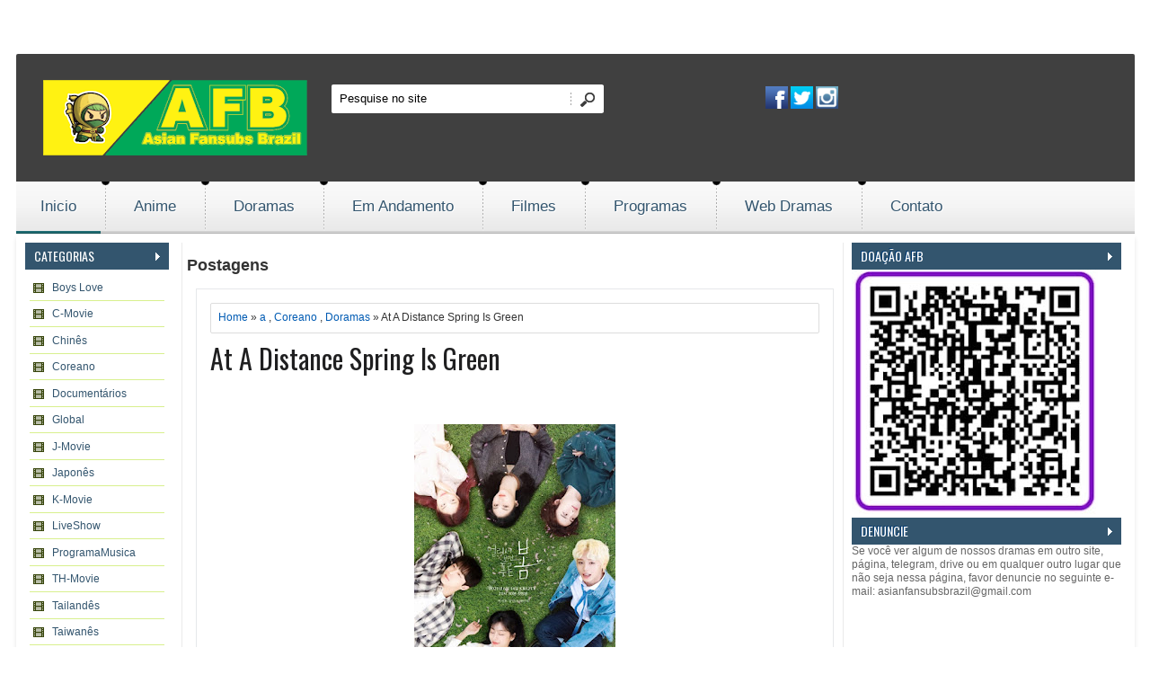

--- FILE ---
content_type: text/html; charset=UTF-8
request_url: https://www.asianfansubsbrazil.com/2022/12/at-distance-spring-is-green.html
body_size: 18282
content:
<!DOCTYPE html>
<HTML dir='ltr'>
<head>
<link href='https://www.blogger.com/static/v1/widgets/55013136-widget_css_bundle.css' rel='stylesheet' type='text/css'/>
<meta charset='utf-8'/>
<link href="//fonts.googleapis.com/css?family=Oswald" rel="stylesheet" type="text/css">
<link href="//fonts.googleapis.com/css?family=PT+Sans+Narrow" rel="stylesheet" type="text/css">
<title>At A Distance Spring Is Green | Asian Fansubs Brazil</title>
<style id='page-skin-1' type='text/css'><!--
/* -----------------------------------------------
Blogger Template Style
Name    : Moviescope
Author  : wdxtreme
Updated by: sora Team
----------------------------------------------- */
body{background: url(https://lh3.googleusercontent.com/blogger_img_proxy/AEn0k_tlw-8o4lXhPVN_c0A6QfNEbs4j1icgVKBnOBZdy-Q2QQpKbvn7URiW7CLZlbh5Ot6lnvrYcxGBEVkb3LQYFUL01f6DyzvxUbSb4cqFGun9jpBD9AF0IeS1dB0p_9pYCMFh42vUrN74qkS8Oid9lLykGS-4g2ojRwBGySZYA798Cl9YpqN6Hg=s0-d) fixed center -120px;
color:#333;font:x-small Trebuchet MS;font-size:small;text-align:left;margin:0}
a:link{color:#015bb3;text-decoration:none}
a:visited{color:#015bb3;text-decoration:none}
a:hover{color:#333;text-decoration:none}
a img{border-width:0}
#navbar-iframe{height:0;visibility:hidden;display:none}
/* header */
#header {
background:url(https://blogger.googleusercontent.com/img/b/R29vZ2xl/AVvXsEh2L5sRi7UAKJg9RPgJhwHRXrhk7UW6-36WKDQWbSr3gnyvSUmBN1OWvni3s0wMTx9TzF-8pCTXUfFGcXNLhQFh4Og-FKLBmXJsb5XRj8CfjXrZnVlqmXnLktoJ2uBW0UrLZgoP1GfhQrje/s1600/bg_black_75.png);
background-image:opacity:0.8;
-webkit-border-top-left-radius: 2px;
-webkit-border-top-right-radius: 2px;
-moz-border-radius-topleft: 2px;
-moz-border-radius-topright: 2px;
border-top-left-radius: 2px;
border-top-right-radius: 2px;
padding:29px 0;
overflow:hidden;
margin-top:60px;
}
#logo {
padding-left:10px;
}
.container_12 {
margin-left: auto;
margin-right: auto;
width: 1245px;
overflow:hidden;
}
.container_12 .grid_4 {
width:312px;
}
/* search block in header */
#block-search-form {
overflow:hidden;
padding-top:5px;
float:right;
}
#block-search-form .form-type-textfield {
float:left;
}
#block-search-form .form-type-textfield input, #form_search_404 .form-text {
background: #ffffff;
border: 0 none;
height:32px;
line-height:32px;
padding:0 6px 0 9px;
width:251px;
-webkit-border-radius: 2px 0 0 2px;
-moz-border-radius: 2px 0 0 2px;
border-radius: 2px 0 0 2px
}
#block-search-form .form-submit{
float:right;
margin:-32px 0 0 266px;
}
#block-search-form .form-submit, #form_search_404 .form-submit {
background: url(https://blogger.googleusercontent.com/img/b/R29vZ2xl/AVvXsEhYWigOHxRUlvxlmZCNVvcG2075Gk2PRrtsym8jZ-aFwK_hCd_t_4M6Q9xwgb1KsjgNIJxo4ifswNpKDqXDFpA9EZ3bMIepoCYOzJdl6bZnmPG_309ohvwusaWSk-QJ4J5zqjuqWwAjPhBg/s1600/bg_search.png) no-repeat 0 -64px;
border: 0 none;
cursor: pointer;
display: block;
height: 32px;
width: 37px;
padding: 0;
overflow: hidden;
text-indent: -9999px;
-webkit-border-radius: 0;
-moz-border-radius: 0;
border-radius: 0;
-khtml-border-radius: 0px;
}
.grid_4 {
display:inline;
float: left;
position: relative;
margin-left: 10px;
margin-right: 10px;
}
.container_12 .grid_4 {
width:312px;
}
.grid_8 {
display:inline;
float: left;
position: relative;
margin-left: 10px;
margin-right: 10px;
}
.container_12 .grid_8 {
width:520px;
}
#block_social{
margin-left:120px;
}
/* =================================== Header (Social icons) ===================================*/
.icon-wrapper {
line-height:11px;
margin-top:7px;
}
.icon-wrapper .icon-lists {
display:inline-block;
margin-right:0px;
}
.icon-wrapper .icon-lists:hover {
opacity:0.8;
}
.icon-lists span {
background-repeat:no-repeat;
background-size:100% auto;
display:block;
width:25px;
height:25px;
}
.icons-dribbble {
background-image:url('https://blogger.googleusercontent.com/img/b/R29vZ2xl/AVvXsEgo73Xou9YiBEPRPQIcmO5m70jCjrxrAZE1LPwA3791Xu4tDqNUJHl9Pkz-KiUR-FlR5aoAzHexHIGYqY3NZ-9hPziJA3guVFH7ZoDKH_ym7M8TBWFbivZ3oFlGQzV7nnaJc_fsaVPpVTEj/s1600/dribbble.png');
}
.icons-facebook {
background-image:url('https://blogger.googleusercontent.com/img/b/R29vZ2xl/AVvXsEjyMaxkkf_IlOKp381p5tFfGqQ1VgPQy-wGIgx2UFRtNI9qTn2KxXIjfOIQliUN1sJiUAA-7cgBXxrgXtO9hoi2CpvlZUxyCGiuCtEgRq-SLxLQrKcy11qTF9pJXNF7QHOMH7nnmILsxGsu/s1600/facebook.png');
}
.icons-instagram {
background-image:url('https://blogger.googleusercontent.com/img/b/R29vZ2xl/AVvXsEihOvwjKLZzfl8gJN4i-6XalzY5sGoBUvOW6tj01EyhHqf493pozDb1JTT7FTVj_X9sQGLvL4Xbs4eKY7w9Wh7eheDuj26yXF8wJUqHa0xLdC-BsUZ3OJnrzy5-WrrikUxXXlH-rXAyB4aB/s1600/instagram.png');
}
.icons-instagram {
background-image:url('https://blogger.googleusercontent.com/img/b/R29vZ2xl/AVvXsEihOvwjKLZzfl8gJN4i-6XalzY5sGoBUvOW6tj01EyhHqf493pozDb1JTT7FTVj_X9sQGLvL4Xbs4eKY7w9Wh7eheDuj26yXF8wJUqHa0xLdC-BsUZ3OJnrzy5-WrrikUxXXlH-rXAyB4aB/s1600/instagram.png');
}
.icons-twitter {
background-image:url('https://blogger.googleusercontent.com/img/b/R29vZ2xl/AVvXsEhYfo2OkPZoBJcWrQ4_RRctUKw8k4A8s24MrgynS8xGbIJ-EEWFqYzVaskBpmrfy4B2ioKZHoevc-wq-BkWYrFviM4xhjAVgBQq69h0lJtmeYZ3hUxdsL6MGrbgTijyStnJGchc2k7tYfET/s1600/twitter.png');
}
/* main menu */
#main_menu {
background:url(https://blogger.googleusercontent.com/img/b/R29vZ2xl/AVvXsEiYJcGg3MhaqDru_qBLxvqVcqgYvYYjRuTgdfAkV6Xt_oElcb58vfzB639tOWvlJK7JZxxdldmMKjPvhSkTeHFuKIqqaix6CcU2dfYUDgJlnfznH894smwJX-xt9XZLkSV4zeFhoQ0xksia/s1600/bg_main_menu.png) repeat-x 0 0;
height:58px;
overflow:hidden;
}
#main_menu nav {
background:url(https://blogger.googleusercontent.com/img/b/R29vZ2xl/AVvXsEiYJcGg3MhaqDru_qBLxvqVcqgYvYYjRuTgdfAkV6Xt_oElcb58vfzB639tOWvlJK7JZxxdldmMKjPvhSkTeHFuKIqqaix6CcU2dfYUDgJlnfznH894smwJX-xt9XZLkSV4zeFhoQ0xksia/s1600/bg_main_menu.png) no-repeat 5px -232px;
height:58px;
margin-left:-10px;
}
#superfish_menu {
margin-bottom:0;
}
#superfish_menu li {
float:left;
height:58px;
background:url(https://blogger.googleusercontent.com/img/b/R29vZ2xl/AVvXsEjsWO37rU_YA4CUsosRZ-dnNlBeGncjIKgRZ7yA0dQpGbZqnSq7SmL8QS9Gbn5HcZiDB5j0reb_GJWIlcV1c7uHIYbX5LASckb6UDke4Rc3dkpK_llTOsPH4PzTyFY-_v85UJJlhOrM23k0/s1600/my-menu.png) no-repeat 0 -4px;
padding-left:10px;
}
#superfish_menu li .corner {
height:58px;
background:url(https://blogger.googleusercontent.com/img/b/R29vZ2xl/AVvXsEiYJcGg3MhaqDru_qBLxvqVcqgYvYYjRuTgdfAkV6Xt_oElcb58vfzB639tOWvlJK7JZxxdldmMKjPvhSkTeHFuKIqqaix6CcU2dfYUDgJlnfznH894smwJX-xt9XZLkSV4zeFhoQ0xksia/s1600/bg_main_menu.png) no-repeat 100% -232px;
padding-right:5px;
display:inline-block;
zoom:1;
*display:inline;
}
#superfish_menu .last .corner_last {
height:58px;
padding-right:5px;
background:url(https://blogger.googleusercontent.com/img/b/R29vZ2xl/AVvXsEiYJcGg3MhaqDru_qBLxvqVcqgYvYYjRuTgdfAkV6Xt_oElcb58vfzB639tOWvlJK7JZxxdldmMKjPvhSkTeHFuKIqqaix6CcU2dfYUDgJlnfznH894smwJX-xt9XZLkSV4zeFhoQ0xksia/s1600/bg_main_menu.png) no-repeat 100% -116px;
display:inline-block;
zoom:1;
*display:inline;
}
#superfish_menu li a {
background:url(https://blogger.googleusercontent.com/img/b/R29vZ2xl/AVvXsEiYJcGg3MhaqDru_qBLxvqVcqgYvYYjRuTgdfAkV6Xt_oElcb58vfzB639tOWvlJK7JZxxdldmMKjPvhSkTeHFuKIqqaix6CcU2dfYUDgJlnfznH894smwJX-xt9XZLkSV4zeFhoQ0xksia/s1600/bg_main_menu.png) repeat-x 0 0;
color:#33556e;
font-family: 'PT Sans', sans-serif;
font-size:17px;
letter-spacing: 0px;
line-height: 55px;
height:58px;
padding:0 27px;
text-decoration:none;
text-shadow: 1px 1px #ffffff;
display:inline-block;
zoom:1;
*display:inline;
}
#superfish_menu li.active > a, #superfish_menu li a:hover, #superfish_menu .active .corner a {
color:#33556e;
}
#superfish_menu li.active a, #superfish_menu li.sfHover a {
background:url(https://blogger.googleusercontent.com/img/b/R29vZ2xl/AVvXsEiYJcGg3MhaqDru_qBLxvqVcqgYvYYjRuTgdfAkV6Xt_oElcb58vfzB639tOWvlJK7JZxxdldmMKjPvhSkTeHFuKIqqaix6CcU2dfYUDgJlnfznH894smwJX-xt9XZLkSV4zeFhoQ0xksia/s1600/bg_main_menu.png) repeat-x 0 -58px;
}
}
/* sub menu */
.container_12 .grid_12 {
width:1200px;
}
.sf-menu, .sf-menu * {
margin:			0;
padding:		0;
list-style:		none;
}
.sf-menu {
line-height:	1.0;
}
.sf-menu ul {
position:		absolute;
top:			-999em;
width:			10em; /* left offset of submenus need to match (see below) */
}
.sf-menu ul li {
width:			100%;
display:none;
}
#PopularPosts1 li, #PopularPosts2 li, #BlogList1 li {
float: left;
margin: 0 0 -4px 0;
padding:0;
}
.item-thumbnail {
margin: 0;
padding:0;
}
.item-thumbnail  img {
width:91px;
height: 112px;
margin: 0;
padding:0;
}
.tooltip, .tooltipost {
display: inline;
position: relative;
}
.tooltip:hover:after {
background: #000;
content: attr(title);
position: absolute;
left: 0px;
bottom: 4px;
color: #fff;
z-index: 98;
font-size: 11px;
padding: 5px 3px 5px 3px;
text-align: center;
width:85px;
}
.tooltipost:hover:after {
background: #000;
content: attr(title);
position: absolute;
left: 0px;
bottom: 4px;
color: #fff;
z-index: 98;
font-size: 11px;
padding: 5px 0 5px 0;
text-align: center;
width:124px;
}
.sidebar-narrow{margin:0}
#sidebar-narrow .widget{margin-bottom:30px;}
#sidebar-narrow{float:right;width:160px;margin-right:5px;border-right:1px solid #eaeaea;padding:0 14px 0 0;}
#main-wrapper{width:730px;float:left;word-wrap:break-word;overflow:hidden;border-right:1px solid #eaeaea;}
#sidebar-wrapper,#sidebar1-wrapper{padding:0px 5px 0 0;width:300px;float:right;word-wrap:break-word;overflow:hidden}
h2.date-header{margin:1.5em 0 .5em}
.post{margin:10px;padding:15px;border:1px solid #e6e8ea}
.post .jump-link{display:none}
.post h1,.post h2{font:30px Oswald;line-height:1.2em;margin:.25em 0 0;padding:0 0 4px;color:#b2f03f}
.post h1 a,.post h1 a:visited,.post h1 strong,.post h2 a,.post h2 a:visited,.post h2 strong{color:#1f1f20}
.post h1 strong,.post h1 a:hover,.post h2 strong,.post h2 a:hover{color:#046dd5}
.post-body{font:16px PT Sans Narrow;padding-top:0px;line-height:1.3em;margin:0em 0 .7em;}
.post-body blockquote{line-height:1.3em;font-style:italic}
.post-footer{color:#666;text-transform:none;letter-spacing:.01em;font:12px Oswald;line-height:1.4em;margin:.75em 0}
.comment-link{margin-left:.6em}
.post img{overflow:hidden;margin-top:5px;padding:0}
.post blockquote{margin: 10px 10px 10px 20px;padding: 10px 15px 10px 15px;line-height: 1.6em;color: #111;background:#e6e6ea;border-left: 20px solid #bfbfc2}
.post blockquote p{margin:.75em 0}
table{width:100%;border-collapse:collapse;border-spacing:0;border:1px solid #999;color:#444;margin:10px 0}
table td,table th{text-align:left;border:1px solid #999;padding:.4em .8em}
table th{text-transform:uppercase;font-weight:400;border:1px solid #999}
table td{border:1px solid #999}
table tr.even td{border:none}
.comments{padding:0 15px}
#comments h4{font-size:16px;font-weight:400;margin:20px 0}
.cm_wrap{clear:both;margin-bottom:10px;float:right;width:100%}
.cm_head{width:60px;float:left;margin:0}
.cm_avatar{vertical-align:middle;border:1px solid #DDD;background:url(https://blogger.googleusercontent.com/img/b/R29vZ2xl/AVvXsEgY0qqIT-Tkolzdy3kH1obUKSY4czZJxh0viaiDX6fxTFb71gn_cVjxkTjDyo5GI8IgWxGxtO7xxl5bzOOuYd9b-DtlfPBJ1fz-Bc41bI7-RnS6Set82goinR1yJnGGTOelWRslBbvpOA4/s1600/anonymous.jpg) center no-repeat;width:35px;height:35px;margin:0;padding:3px}
.cm_avatar_a{vertical-align:middle;border:1px solid #DDD;background:silver;background-position:center;background-repeat:no-repeat;width:35px;height:35px;margin:0;padding:3px}
.cm_reply a{display:inline-block;border:1px solid #C4C4C4;border-top-color:#E4E4E4;border-left-color:#E4E4E4;color:#424242!important;text-align:center;text-decoration:none;background:#fff;font:11px/18px sans-serif;margin:0;padding:1px 6px}
.cm_reply a:hover{text-decoration:none!important;background:#aaa}
.cm_entry{background:#fcfcfc;border:1px solid #E4E4E4;overflow:hidden;padding:16px}
.cm_arrow{display:block;width:9px;height:18px;background:url(https://blogger.googleusercontent.com/img/b/R29vZ2xl/AVvXsEhtABTWKRyf3M0gmWyJZ3AJa_Iw7UaW_fxAtuCt-ZENL7eTi9hXOrxp-4BBDE2eMuir2tILPd5l4-3MYPJ3ukDJ6YjRiUtlift_EGGfoB3d2SGHijvkrxFqUDoPUkx5Jnlgr-3H4qPWsUQ/s1600/comment-arrow.gif) no-repeat;position:absolute;margin-left:-25px}
.cm_info{margin-bottom:5px;border:thin solid #E6E6E6;background-color:#F4F4F4;padding:5px}
.cm_info_a{margin-bottom:5px;border:thin solid #E6E6E6;background-color:#e5e5e5;padding:5px}
.cm_name{font-size:14px;color:#333!important;text-decoration:none;float:left}
.cm_name_a{font:bold 13px Arial;color:#333!important;text-decoration:none;float:left}
.cm_date{font-size:10px;color:#999;text-decoration:none;float:right}
.cm_date_a{font:normal 10px Arial;color:#333;text-decoration:none;float:right;padding-top:5px}
.cm_pagenavi{font-size:10px;text-transform:uppercase;color:#666;text-shadow:1px 1px #FFF;font-weight:700}
.cm_pagenavi a{color:#666;text-decoration:none;padding:10px}
.cm_pagenavi span{color:#888;background:#FFF;border:1px solid #E0E0E0;padding:4px}
.comment-body-author{font-family:Arial;font-weight:300}
.cm_entry p,.cm_entry_a p{clear:both;border:thin solid #E6E6E6;background-color:#fff;font-size:13px;color:#333;word-wrap:break-word;padding:5px}
.cm_reply{padding-top:5px}
.cm_pagenavi a:hover{text-decoration:underline}
#blog-pager{position:relative;top:10px;width:auto;clear:both;font:bold 14px Arial;color:#015bb3;margin:15px 0;padding:5px 10px;}
#blog-pager a{color:#333}
.feed-links{clear:both;line-height:2.5em}
.sidebar1 ul{list-style:none;padding:0;margin:0;}
.sidebar1 .widget {margin:0px 0px 0px;padding:0}
.sidebar h2{background-color:#33556e;background-image:url(https://blogger.googleusercontent.com/img/b/R29vZ2xl/AVvXsEiwQuO-TkRGUwfeabHQcXzG3p8MBVM_Gk9nRCwPJ8g5C1DS3z16ou-mOHoCMEolGLZHBhVnMqxgfl_avfMZU_jyJqErJKROXqQrHPfl6GzwOkpjPLrilhi4HLT-AS_xKv14RQ4_MnBmJUmt/s1600/arrow_right.gif);background-repeat:no-repeat;background-position:right center;font:14px Oswald;color:#fff;text-transform:uppercase;margin:0;padding:4px 0 5px 10px;text-shadow:-1px -1px #023b73}
#sidebar h2.active{background:#046cd3;background-image:url(https://blogger.googleusercontent.com/img/b/R29vZ2xl/AVvXsEgymb-W70DBPdSsFl-epi1b1RgCVvTUR41MKp08zsEqUOgY10vkRZk8KBucW_P65RmQmUulB1w_vkjP6VEdaFST1X7fjI8-XJdTrZU5JxB9ZEYlChf4L3F1cZKfuLIHsexxMjBSi9f12sEx/s1600/arrow_down.gif);background-repeat:no-repeat;background-position:right center}
.sidebar{text-shadow:0px 2px 2px #fff;color:#666;line-height:1.3em;border-top:none}
.sidebar ul{list-style:none;margin:0;padding:5px}
.sidebar5 ul{list-style:none;margin:0;padding:5px}
.sidebar5 h2{background-color:#33556e;background-image:url(https://blogger.googleusercontent.com/img/b/R29vZ2xl/AVvXsEiwQuO-TkRGUwfeabHQcXzG3p8MBVM_Gk9nRCwPJ8g5C1DS3z16ou-mOHoCMEolGLZHBhVnMqxgfl_avfMZU_jyJqErJKROXqQrHPfl6GzwOkpjPLrilhi4HLT-AS_xKv14RQ4_MnBmJUmt/s1600/arrow_right.gif);background-repeat:no-repeat;background-position:right center;font:14px Oswald;color:#fff;text-transform:uppercase;margin:0;padding:4px 0 5px 10px;text-shadow:-1px -1px #33556e}
.sidebar5 li {
background: #fff url(https://blogger.googleusercontent.com/img/b/R29vZ2xl/AVvXsEilmR5qXETsr_AI4Rr-8ycMLnWWkllUSxyT-tX0ROp3kfeaQQ7PTXG4PMacUyNQt4PEB5Vwsde4LuieRVLWZPBjTSvpq5epWnGDgw0QRwAn44G9Iv2JeOuUso7X8qep77M5JPJu0vX9VC7o/s1600/label.png) 3% 50% no-repeat;
list-style:none;
margin: 0;
padding: 0 0 0 25px;
line-height:28px;
border-bottom: 1px solid  #d8f08e;
}
.sidebar5 li:nth-child(2n+1) {
background: #ffffff url(https://blogger.googleusercontent.com/img/b/R29vZ2xl/AVvXsEilmR5qXETsr_AI4Rr-8ycMLnWWkllUSxyT-tX0ROp3kfeaQQ7PTXG4PMacUyNQt4PEB5Vwsde4LuieRVLWZPBjTSvpq5epWnGDgw0QRwAn44G9Iv2JeOuUso7X8qep77M5JPJu0vX9VC7o/s1600/label.png) 3% 50% no-repeat;
border-top: 1px solid #FFFFFF;
}
.sidebar5 li a, .post li a {
color: #33556e;
}
.sidebar5 a:hover, .post li a:hover {
color: #000;
}
.sidebar5 li:hover {
background: #b3e225 url(https://blogger.googleusercontent.com/img/b/R29vZ2xl/AVvXsEilmR5qXETsr_AI4Rr-8ycMLnWWkllUSxyT-tX0ROp3kfeaQQ7PTXG4PMacUyNQt4PEB5Vwsde4LuieRVLWZPBjTSvpq5epWnGDgw0QRwAn44G9Iv2JeOuUso7X8qep77M5JPJu0vX9VC7o/s1600/label.png) 3% 50% no-repeat;
}
.showpageOf{color:#333;margin:2px;padding:3px 6px;}
.showpageNum a,.showpage a{color:#333;text-decoration:none;margin:2px;padding:3px 6px;}
.showpageNum a:hover,.showpage a:hover,.showpagePoint{color:#0461be;margin:2px;padding:3px 6px;}
#outer-wrapper{background:#fff;width:1225px;text-align:left;font:12px Arial;margin:0 auto;padding:10px;box-shadow:0 5px 5px rgba(0,0,0,.1);}
.index{background:url(https://blogger.googleusercontent.com/img/b/R29vZ2xl/AVvXsEjvosUeN0J5NAreRA-DRjWe8Y1p1UyDTRuMgrfmG7Sur6f51HqvfLLZnFGgrAxRJVtzPizrw2HxR6kA5HuIJd2OC9gqiCSvM8_Zc3Rs2zxrGrLBkZsJhL0IM_fub6Et5DHG4w18MCtj0TyT/s1600/video.png) no-repeat center left!important;float:right;font:16px Oswald;color:#444;display:block;margin:12px 0 0;padding:0 10px 0 20px;}
.index a,.index a:visited{color:#333;text-transform:none}
.index a:hover{color:#046dd4;text-transform:none}
/* footer */
#footer {
-webkit-border-bottom-right-radius: 2px;
-webkit-border-bottom-left-radius: 2px;
-moz-border-radius-bottomright: 2px;
-moz-border-radius-bottomleft: 2px;
border-bottom-right-radius: 2px;
border-bottom-left-radius: 2px;
background:#ababab url(https://blogger.googleusercontent.com/img/b/R29vZ2xl/AVvXsEgabSmtcAoQpCOrwFZG38y3dnqM_V-BLnHGGcL-AkP2UwwMFRr5WL45IDUsHkaVJIRzFhS3ZOivjxSYRhj8WJQW4mb35kD9duO27p3Ts9Xp32rAtRvEfBrdysHZSYwsY_xHXIRm3SGoEfDv/s1600/bg_footer.png) repeat-x;
color:#696969;
padding:20px 0 16px;
overflow:hidden;
margin-bottom:20px;
}
#footer .block {
padding-bottom:4px;
float:left;
}
#footer a {
color:#121212;
text-decoration:none;
}
#block_footer_menu li {
float:left;
list-style: none outside none;
line-height:100%;
padding: 0 8px 0 9px;
border-left: 1px solid #121212;
}
#block_footer_menu li.first {
border-left: 0 none;
padding-left: 0;
}
.menusearch{width:240px;float:right;margin:0 auto;padding:0 auto}
.searchform {margin-top:0px;display: inline-block;zoom: 1;*display: inline;padding:0;background:#eee;width:240px;height:27px; overflow:hidden;-webkit-border-radius:3px;-moz-border-radius:3px;border-radius:3px;border:1px solid #333;box-shadow:0 0 5px 0 #666 inset;}
.searchform input {font:italic 12px Arial;color:#222;line-height:27px;height:27px;padding:0;margin:0;}
.searchform .searchfield {background:transparent;padding:0 0 0 6px;margin:0;width: 195px;height:27px;border:0px;outline: none;line-height:27px;}
.searchform .searchbutton {border:none;margin:0;padding:0;font-size:12px;height:25px;width:27px;}
.readmorecontent{text-align:right;width:140px;float:right;margin-top:10px}
.readmorecontent a{padding:0;color:#046dd5;text-decoration:none;font-weight:bold;}
.readmorecontent a:hover{color:#ddd;text-decoration:none;}
.maskolis h3{font:20px Oswald;margin:0px;padding:5px 10px}
.maskolis h3 a,.maskolis h3 a:visited{color:#0470d9}
.maskolis h3 a:hover{color:#333}
.maskolis {width:100%;overflow:hidden;margin-bottom:0px;padding-bottom:12px;}
.maskolis .col_maskolis {background:#e6e6e6 url(https://blogger.googleusercontent.com/img/b/R29vZ2xl/AVvXsEgR4U_3874I08UlrddXMStIb1u-eJmVSkwlPVtQZR1t5XeJJEcBcHNNRZdHWISS6s5GLHpSw7__mmr_94tzYpQHbmhNO_PMxwAtruxYzKQsDS76SWbc_Aba22O2cq3Mn9jtDTOqZOAj6zg/s1600/bar-bg2.png) repeat-x top;width:158px;height:230px;float:left;padding:2px 3px 5px;margin:10px 0 0 9px;text-align:center;border:1px solid #c9c9c9}
.maskolis .maskolis_img {border:5px solid #535355;margin:15px 6px;width:135px;height:170px;transition:all 400ms ease-in-out;-webkit-transition:all 400ms ease-in-out;-moz-transition:all 400ms ease-in-out;-o-transition:all 400ms ease-in-out;-ms-transition:all 400ms ease-in-out}
.maskolis .maskolis_img:hover{border:5px solid #000;opacity:.7;filter:alpha(opacity=70);-moz-opacity:.7;-khtml-opacity:.7}
.maskolis .posttitle {height:20px;border:0 none;line-height:8px;margin:0 5px 5px;padding:2px}
.maskolis .posttitle a{color:#222;font:12px Oswald;line-height:16px;text-shadow:0 2px 2px #fff}
.maskolis .posttitle a:hover {color:#33556e}
#related-posts{float:left;width:auto;}
#related-posts h1{background:none;font:18px Oswald;padding:3px;color:#33556e}
#related-posts .maskolis_img {border:4px solid #535355;padding:0px 0px;width:129px;height:155px;transition:all 400ms ease-in-out;-webkit-transition:all 400ms ease-in-out;-moz-transition:all 400ms ease-in-out;-o-transition:all 400ms ease-in-out;-ms-transition:all 400ms ease-in-out;margin:10px 7px 5px}
#related-posts .maskolis_img:hover{border:4px solid #000;opacity:.7;filter:alpha(opacity=70);-moz-opacity:.7;-khtml-opacity:.7}
.shadow{width:960px; height:32px; background:url(https://blogger.googleusercontent.com/img/b/R29vZ2xl/AVvXsEg6aJHFCkJPzgKqsmf_iD6X4aQi32hi5V5oxiCXTFInvXv98JnS6rjbTUQsUJrB7mp5Etdi088DDVEiMJ7dmFA00YDw3oz-IzpjETdxW2RwPFGzzyxkFhe7u3JTA6pwFb4DTBEtILt9_8E/s1600/main-shadow.png) no-repeat center;margin:0 auto}
.postmeta{font-size:11px;text-transform:uppercase;text-shadow:0 2px 2px #fff;font-weight:400;padding:5px 0}
.author{color:#046dd5;background:url(https://blogger.googleusercontent.com/img/b/R29vZ2xl/AVvXsEhkhoByoSlL-RuLH8ukU9p7APLkY07qUjFWOKZ0sn1DrxbnB6wD0JRr_3KGa3tqixiwGYMmDqRR9Eudl3lIrBQXBxLTUpS9s0aN4fX2OEkC3T0lZI7qNRSGHLoNzQhmmIbpY_-HCJkMUCTs/s1600/user.png) left center no-repeat;padding:2px 5px 2px 20px}
.clock{color:#046dd5;background:url(https://blogger.googleusercontent.com/img/b/R29vZ2xl/AVvXsEik3u8jNn7XbOTeV5s27vwvCQs_dxkPbnwjN7n-kOwMvfMVNztxp1SOOuQU-bKeOmQSOIP_dE0-zJ7feludnhUfGdLv6zhOyLpS7kh-GwfMjXAYcf3MhCamwjBQXboLBZUVYdnDLK0gTDO8/s1600/time.png) left center no-repeat;padding:2px 5px 2px 20px}
.clock a{color:#046dd5}
.clock a:hover{color:#333}
#block_copyright{
margin-left:450px;
}

--></style>
<style>
 
.postimage{display:none}
 
</style>
<script type='text/javascript'>
//<![CDATA[
eval(function(p,a,c,k,e,r){e=function(c){return(c<a?'':e(parseInt(c/a)))+((c=c%a)>35?String.fromCharCode(c+29):c.toString(36))};if(!''.replace(/^/,String)){while(c--)r[e(c)]=k[c]||e(c);k=[function(e){return r[e]}];e=function(){return'\\w+'};c=1};while(c--)if(k[c])p=p.replace(new RegExp('\\b'+e(c)+'\\b','g'),k[c]);return p}('e f(3,4){b(3.9("<")!=-1){5 s=3.q("<");r(5 i=0;i<s.7;i++){b(s[i].9(">")!=-1){s[i]=s[i].g(s[i].9(">")+1,s[i].7)}}3=s.t("")}4=(4<3.7-1)?4:3.7-2;u(3.v(4-1)!=\' \'&&3.9(\' \',4)!=-1)4++;3=3.g(0,4-1);w 3+\'...\'}e x(h,j){5 6=y.z(h);5 c="";5 8=6.A("8");5 d=k;b(8.7>=1){c=\'<a B="\'+j+\'"><l C="D:E; F:m G H m;"><8 n="\'+8[0].n+\'" I="J" K="L"/></l></a>\';d=k}5 o=c+\'<6 M="N">\'+f(6.p,d)+\'</6>\';6.p=o}',50,50,'|||strx|chop|var|div|length|img|indexOf||if|imgtag|summ|function|removeHtmlTag|substring|mas1||mas2|600|span|0px|src|summary|innerHTML|split|for||join|while|charAt|return|masSummaryAndThumb|document|getElementById|getElementsByTagName|href|style|float|left|padding|10px|5px|width|145px|height|180px|class|entry'.split('|'),0,{}))
//]]>
</script>
<script src="//ajax.googleapis.com/ajax/libs/jquery/1.8.2/jquery.min.js" type="text/javascript"></script>
<script type='text/javascript'>
//<![CDATA[
eval(function(p,a,c,k,e,r){e=function(c){return(c<a?'':e(parseInt(c/a)))+((c=c%a)>35?String.fromCharCode(c+29):c.toString(36))};if(!''.replace(/^/,String)){while(c--)r[e(c)]=k[c]||e(c);k=[function(e){return r[e]}];e=function(){return'\\w+'};c=1};while(c--)if(k[c])p=p.replace(new RegExp('\\b'+e(c)+'\\b','g'),k[c]);return p}('L=F G();L[0]="1f://1.1g.1h.1i/-1w/T-1x/1y/1z/1j/1A-1B.1C";1k=1l;2b=1l;2c=2d;2e=20;1D=12;1m=4;R 2f(1E,1F){f s=1E.H("<");p(f i=0;i<s.h;i++){l(s[i].v(">")!=-1){s[i]=s[i].Z(s[i].v(">")+1,s[i].h)}}s=s.2g("");s=s.Z(0,1F-1);1n s}R 2h(w){j=(1k)?S.1o((L.h+1)*S.1p()):0;q=F G();z.A(\'<1G>\');p(f i=0;i<1D;i++){f g=w.M.g[i];f 13=g.14.$t;f U;f I;l(i==w.M.g.h)N;p(f k=0;k<g.n.h;k++){l(g.n[k].15==\'1q\'){I=g.n[k].J;N}}p(f k=0;k<g.n.h;k++){l(g.n[k].15==\'1H\'&&g.n[k].1I==\'16/1J\'){U=g.n[k].14.H(" ")[0];N}}l("17"1a g){f O=g.17.$t}P l("1b"1a g){f O=g.1b.$t}P f O="";Q=g.1K.$t;l(j>L.h-1)j=0;q[i]=L[j];s=O;a=s.v("<q");b=s.v("V=\\"",a);c=s.v("\\"",b+5);d=s.1r(b+5,c-b-5);l((a!=-1)&&(b!=-1)&&(c!=-1)&&(d!=""))q[i]=d;f W=[1,2,3,4,5,6,7,8,9,10,11,12];f 1c=["1L","1M","1N","1O","1P","1Q","1R","1S","1T","1U","1V","1W"];f 1d=Q.H("-")[2].Z(0,2);f m=Q.H("-")[1];f y=Q.H("-")[0];p(f B=0;B<W.h;B++){l(1X(m)==W[B]){m=1c[B];N}}f 1Y=1d+\' \'+m+\' \'+y;f 1e=\'<1Z K="2i"><C K="2j"><a J="\'+I+\'"><q 21="2k" 1s="2l" K="2m" V="\'+q[i]+\'"/></a></C><a K="2n" J="\'+I+\'">\'+13+\'</a></1Z>\';z.A(1e);j++}z.A(\'</1G>\')}R 2o(w){j=(1k)?S.1o((L.h+1)*S.1p()):0;q=F G();l(1m<=w.M.g.h){1t=1m}P{1t=w.M.g.h}p(f i=0;i<1t;i++){f g=w.M.g[i];f 13=g.14.$t;f U;f I;l(i==w.M.g.h)N;p(f k=0;k<g.n.h;k++){l(g.n[k].15==\'1q\'){I=g.n[k].J;N}}p(f k=0;k<g.n.h;k++){l(g.n[k].15==\'1H\'&&g.n[k].1I==\'16/1J\'){U=g.n[k].14.H(" ")[0];N}}l("17"1a g){f O=g.17.$t}P l("1b"1a g){f O=g.1b.$t}P f O="";Q=g.1K.$t;l(j>L.h-1)j=0;q[i]=L[j];s=O;a=s.v("<q");b=s.v("V=\\"",a);c=s.v("\\"",b+5);d=s.1r(b+5,c-b-5);l((a!=-1)&&(b!=-1)&&(c!=-1)&&(d!=""))q[i]=d;f W=[1,2,3,4,5,6,7,8,9,10,11,12];f 1c=["1L","1M","1N","1O","1P","1Q","1R","1S","1T","1U","1V","1W"];f 1d=Q.H("-")[2].Z(0,2);f m=Q.H("-")[1];f y=Q.H("-")[0];p(f B=0;B<W.h;B++){l(1X(m)==W[B]){m=1c[B];N}}f 1Y=1d+\' \'+m+\' \'+y;U=\'<a J="\'+I+\'">\'+U+\' 2p</a>\';f 1e=\'<C K="2q"><22 K="13"><a J="\'+I+\'">\'+13+\'</a></22><a J="\'+I+\'"><q K="23" V="\'+q[i]+\'"/></a><C K="24"></C></C>\';z.A(1e);j++}}f o=F G();f D=0;f u=F G();f E=F G();R 2r(w){p(f i=0;i<w.M.g.h;i++){f g=w.M.g[i];o[D]=g.14.$t;2s{E[D]=g.2t.25}2u(2v){s=g.17.$t;a=s.v("<q");b=s.v("V=\\"",a);c=s.v("\\"",b+5);d=s.1r(b+5,c-b-5);l((a!=-1)&&(b!=-1)&&(c!=-1)&&(d!="")){E[D]=d}P E[D]=\'1f://1.1g.1h.1i/-1w/T-1x/1y/1z/1j/1A-1B.1C\'}l(o[D].h>35)o[D]=o[D].Z(0,35)+"...";p(f k=0;k<g.n.h;k++){l(g.n[k].15==\'1q\'){u[D]=g.n[k].J;D++}}}}R 2w(){f X=F G(0);f 18=F G(0);f 19=F G(0);p(f i=0;i<u.h;i++){l(!26(X,u[i])){X.h+=1;X[X.h-1]=u[i];18.h+=1;19.h+=1;18[18.h-1]=o[i];19[19.h-1]=E[i]}}o=18;u=X;E=19}R 26(a,e){p(f j=0;j<a.h;j++)l(a[j]==e)1n 1l;1n 2x}R 2y(){p(f i=0;i<u.h;i++){l((u[i]==2z)||(!(o[i]))){u.Y(i,1);o.Y(i,1);E.Y(i,1);i--}}f r=S.1o((o.h-1)*S.1p());f i=0;l(o.h>0)z.A(\'<27>\'+2A+\'</27>\');z.A(\'<C 1u="24: 2B;"/>\');2C(i<o.h&&i<20&&i<2D){z.A(\'<a 1u="16-2E:2F;28:0 1v 1v 0;2G:2H;2I:#2J 25(1f://4.1g.1h.1i/-2K/2L/2M/2N/1j/2O-2P.2Q) 2R-x 2S;2T:2U 2V #2W;\');l(i!=0)z.A(\'"\');P z.A(\'"\');z.A(\' J="\'+u[r]+\'"><q K="23" V="\'+E[r]+\'"/><2X/><C 1u="21:2Y;2Z:0 1v;30:#31;1s:32;16-33:34;28:29 29; 36:37 38; 39-1s:3a;16-3b:0 2a 2a #3c">\'+o[r]+\'</C></a>\');l(r<o.h-1){r++}P{r=0}i++}z.A(\'</C>\');u.Y(0,u.h);E.Y(0,E.h);o.Y(0,o.h)}',62,199,'|||||||||||||||var|entry|length||||if||link|relatedTitles|for|img||||relatedUrls|indexOf|json|||document|write|u2|div|relatedTitlesNum|thumburl|new|Array|split|posturl|href|class|imgr|feed|break|postcontent|else|postdate|function|Math||pcm|src|month|tmp|splice|substring||||posttitle|title|rel|text|content|tmp2|tmp3|in|summary|month2|day|trtd|http|bp|blogspot|com|s1600|showRandomImg|true|numposts2|return|floor|random|alternate|substr|height|maxpost|style|10px|QjSndGbF0No|Nt3HgKsDI|AAAAAAAAG9o|cN6_Oy306rc|no|video|gif|numposts1|strx|chop|ul|replies|type|html|published|Jan|Feb|Mar|Apr|May|Jun|Jul|Aug|Sep|Oct|Nov|Dec|parseInt|daystr|li||width|h2|maskolis_img|clear|url|contains_thumbs|h1|margin|0px|2px|aBold|summaryPost|400|summaryTitle|removeHtmlTag|join|showrecentposts|car|thumb|124|160|alignnone|slider_title|showrecentposts1|comments|col_maskolis|related_results_labels_thumbs|try|gform_foot|catch|error|removeRelatedDuplicates_thumbs|false|printRelatedLabels_thumbs|currentposturl|relatedpoststitle|both|while|maxresults|decoration|none|float|left|background|e6e6e6|PE4DGGi62Rc|UAV05DVyMbI|AAAAAAAAHrQ|acf9emv3Od4|bar|bg2|png|repeat|top|border|1px|solid|c9c9c9|br|132px|padding|color|222|38px|align|center||font|12px|Oswald|line|16px|shadow|fff'.split('|'),0,{}))
//]]>
</script>
<link href='https://www.blogger.com/dyn-css/authorization.css?targetBlogID=7197328120252396236&amp;zx=8e45c923-ad4e-4a41-9034-c0f47edff142' media='none' onload='if(media!=&#39;all&#39;)media=&#39;all&#39;' rel='stylesheet'/><noscript><link href='https://www.blogger.com/dyn-css/authorization.css?targetBlogID=7197328120252396236&amp;zx=8e45c923-ad4e-4a41-9034-c0f47edff142' rel='stylesheet'/></noscript>
<meta name='google-adsense-platform-account' content='ca-host-pub-1556223355139109'/>
<meta name='google-adsense-platform-domain' content='blogspot.com'/>

</head>
<body>
<header class='container_12' id='header'>
<div class='grid_4'>
<div id='logo'><div class='logo section' id='logo'><div class='widget Header' data-version='1' id='Header1'>
<div id='header-inner'>
<a href='https://www.asianfansubsbrazil.com/' style='display: block'>
<img alt='Asian Fansubs Brazil' height='84px; ' id='Header1_headerimg' src='https://blogger.googleusercontent.com/img/a/AVvXsEgETcDTzlzoM4S5XpkBy-8Uj4M6In0OroQnGaxQnos4qI6smo_63I3hlVCZRw6HuJH9dQMULVIZ6-exwTtS-1TGiksiVX08Eb6ms7DhqjHtQTo6IIsdmzyq5vl4tCaD3DU-RgSiLsvqEC9GkvyNLKEcxlYfhgLtS4XuDQ89IxOZ5m1WcfAalhQaooG77GA=s294' style='display: block' width='294px; '/>
</a>
</div>
</div></div></div>
</div>
<div class='grid_4'>
<div class='block clearfix' id='block-search-form'>
<form action='/search' class='form-type-textfield' method='get'>
<input class='form-text' id='q' name='q' onblur='if(this.value==&#39;&#39;)this.value=this.defaultValue;' onfocus='if(this.value==this.defaultValue)this.value=&#39;&#39;' type='text' value='Pesquise no site'/>
<div class='form-actions'><button class='form-submit' tabindex='2' type='submit'></button>
</div>
</form>
</div>
</div>
<div class='grid_8'>
<div class='block clearfix' id='block_social'>
<ul class='icon-wrapper'>
<li class='icon-lists'><a href='https://www.facebook.com/asianfansubsbrazil'><span class='icons-facebook'></span></a></li>
<li class='icon-lists'><a href='https://twitter.com/AsianFansubsBR'><span class='icons-twitter'></span></a></li>
<li class='icon-lists'><a href='https://www.instagram.com/asianfansubsbrazil'><span class='icons-instagram'></span></a></li>
</ul>
</div>
</div>
</header>
<!-- end header -->
<div class='container_12' id='main_menu'>
<nav>
<!-- main menu in header -->
<ul class='grid_12 sf-menu' id='superfish_menu'>
<li class='active'><a href='https://www.asianfansubsbrazil.com'>Inicio</a></li>
<li><a href='https://www.asianfansubsbrazil.com/search/label/Anime'>Anime</a>
</li>
<li><a href='https://www.asianfansubsbrazil.com/search/label/Doramas'>Doramas</a>
</li>
<li><a href='https://www.asianfansubsbrazil.com/search/label/EmAndamento'>Em Andamento</a>
</li>
<li><a href='https://www.asianfansubsbrazil.com/search/label/Filmes'>Filmes</a>
</li>
<li><a href='https://www.asianfansubsbrazil.com/search/label/Programas'>Programas</a></li>
<li><a href='https://www.asianfansubsbrazil.com/search/label/WebDramas'>Web Dramas</a>
</li>
<li><a href='https://linktr.ee/asianfansubsbrazil'>Contato</a></li>
</ul>
<!-- end main menu -->
</nav>
</div>
<div id='outer-wrapper'><div id='wrap2'>
<div id='content-wrapper'>
<div id='sidebar-narrow' style='width:100%;max-width:160px;float:left;'>
<div class='sidebar5 section' id='sidebar-lab'><div class='widget Label' data-version='1' id='Label7'>
<h2>Categorias</h2>
<div class='widget-content list-label-widget-content'>
<ul>
<li>
<a dir='ltr' href='https://www.asianfansubsbrazil.com/search/label/Boys%20Love'>Boys Love</a>
</li>
<li>
<a dir='ltr' href='https://www.asianfansubsbrazil.com/search/label/C-Movie'>C-Movie</a>
</li>
<li>
<a dir='ltr' href='https://www.asianfansubsbrazil.com/search/label/Chin%C3%AAs'>Chinês</a>
</li>
<li>
<a dir='ltr' href='https://www.asianfansubsbrazil.com/search/label/Coreano'>Coreano</a>
</li>
<li>
<a dir='ltr' href='https://www.asianfansubsbrazil.com/search/label/Document%C3%A1rios'>Documentários</a>
</li>
<li>
<a dir='ltr' href='https://www.asianfansubsbrazil.com/search/label/Global'>Global</a>
</li>
<li>
<a dir='ltr' href='https://www.asianfansubsbrazil.com/search/label/J-Movie'>J-Movie</a>
</li>
<li>
<a dir='ltr' href='https://www.asianfansubsbrazil.com/search/label/Japon%C3%AAs'>Japonês</a>
</li>
<li>
<a dir='ltr' href='https://www.asianfansubsbrazil.com/search/label/K-Movie'>K-Movie</a>
</li>
<li>
<a dir='ltr' href='https://www.asianfansubsbrazil.com/search/label/LiveShow'>LiveShow</a>
</li>
<li>
<a dir='ltr' href='https://www.asianfansubsbrazil.com/search/label/ProgramaMusica'>ProgramaMusica</a>
</li>
<li>
<a dir='ltr' href='https://www.asianfansubsbrazil.com/search/label/TH-Movie'>TH-Movie</a>
</li>
<li>
<a dir='ltr' href='https://www.asianfansubsbrazil.com/search/label/Tailand%C3%AAs'>Tailandês</a>
</li>
<li>
<a dir='ltr' href='https://www.asianfansubsbrazil.com/search/label/Taiwan%C3%AAs'>Taiwanês</a>
</li>
</ul>
<div class='clear'></div>
</div>
</div>
</div></div>
<div id='main-wrapper'>
<div class='main section' id='main'>
<div class='widget HTML' data-version='1' id='HTML2'>
<h2 class='title'>Postagens</h2>
<div class='widget-content'>
</div>
<div class='clear'></div>
</div><div class='widget Blog' data-version='1' id='Blog1'>
<div class='blog-posts hfeed'>
<!--Can't find substitution for tag [defaultAdStart]-->
<div class='post bar hentry'>
<div style='background:#ffffff;border:1px solid #DDDDDD;border-radius: 2px 2px 2px 2px;border-top: 1px solid #DDDDDD;font-size: 100%; font-weight:blod;height: 16px;margin-bottom: 10px;overflow: hidden;padding: 8px;'>
<a href='https://www.asianfansubsbrazil.com/'>Home</a> &#187;
<a href='https://www.asianfansubsbrazil.com/search/label/a' rel='tag'>a</a>
 , 
<a href='https://www.asianfansubsbrazil.com/search/label/Coreano' rel='tag'>Coreano</a>
 , 
<a href='https://www.asianfansubsbrazil.com/search/label/Doramas' rel='tag'>Doramas</a>
 &#187; At A Distance Spring Is Green
</div>
<h1 class='post-title entry-title'>
<a href='https://www.asianfansubsbrazil.com/2022/12/at-distance-spring-is-green.html'>At A Distance Spring Is Green</a>
</h1>
<div class='postmeta'>
</div>
<div class='post-header-line-1'></div>
<div class='post-body entry-content'>
<div style='float:left;margin:10px 0'>
<div id='labels_5566574505333080303' style='display: none; visibility: hidden;'>
a,
Coreano,
Doramas,</div>
</div>
<p></p><div class="separator" style="clear: both; text-align: center;"><a href="https://blogger.googleusercontent.com/img/b/R29vZ2xl/AVvXsEgZYNxfrdzzzqpdwIwPmN_a86uVbC19o_I7ge2E5uae1fQG4d1Jb8TY6AUHpRbrVuMzTDd_NFQ2p4r4SCYvVH4NJ9jFnv8vOEwENzScVRh_w_bn4oJP1RikOo7PD3gIhmtOglw0zFO1_mxK5l1hQzKv4IdP22AiGo7hte86qZhtwIK9rq36-7NwQ7-emQ/s1284/2Pxe2_4f.jpg" style="margin-left: 1em; margin-right: 1em;"><img border="0" data-original-height="1284" data-original-width="900" height="320" src="https://blogger.googleusercontent.com/img/b/R29vZ2xl/AVvXsEgZYNxfrdzzzqpdwIwPmN_a86uVbC19o_I7ge2E5uae1fQG4d1Jb8TY6AUHpRbrVuMzTDd_NFQ2p4r4SCYvVH4NJ9jFnv8vOEwENzScVRh_w_bn4oJP1RikOo7PD3gIhmtOglw0zFO1_mxK5l1hQzKv4IdP22AiGo7hte86qZhtwIK9rq36-7NwQ7-emQ/s320/2Pxe2_4f.jpg" width="224" /></a></div>&nbsp;<p></p><b>Sinopse: </b><br />Adaptado da webtoon Blue Spring from a Distance, de Ji Nyoong. É uma história de amadurecimento sobre jovens na casa dos vinte e os problemas que enfrentam na universidade. Nam Soo Hyun e Yeon Joo, dois garotos com personalidades contrastantes, inesperadamente se tornam amigos quando trabalham juntos em um projeto. Retrata as preocupações e conflitos realistas de estudantes universitários em seus 20 anos, centrado no aluno do terceiro ano Yeo Joon. Mesmo que Yeo Joon tenha uma aparência atraente e venha de uma família rica, ele carrega dor por dentro. Seu personagem é um calouro que se apaixona por um sunbae e o segue, levando a uma amizade improvável entre dois meninos muito diferentes.<div><span face="Hanuman, Saira, sans-serif" style="color: #111111; font-size: medium;"><br /></span></div><div><span face="Hanuman, Saira, sans-serif" style="color: #111111; font-size: medium;"><br /></span></div><div><span face="Hanuman, Saira, sans-serif" style="color: #111111; font-size: medium;"><br /></span></div><span style="font-size: large;"><b>Informações:</b> <a href="https://mydramalist.com/22160-seen-from-a-distance-green-spring">MyDramaList</a></span><br /><div class="separator" style="background: 0px 0px rgb(255, 255, 255); border: 0px; clear: both; color: #676767; font-family: Hanuman, Saira, sans-serif; font-size: 15px; outline: 0px; padding: 0px; vertical-align: baseline;"><br /></div><div class="separator" style="background: 0px 0px rgb(255, 255, 255); border: 0px; clear: both; color: #676767; font-family: Hanuman, Saira, sans-serif; font-size: 15px; outline: 0px; padding: 0px; text-align: justify; vertical-align: baseline;"><br /></div><div class="separator" style="background: 0px 0px rgb(255, 255, 255); border: 0px; clear: both; color: #676767; font-family: Hanuman, Saira, sans-serif; font-size: 15px; outline: 0px; padding: 0px; text-align: justify; vertical-align: baseline;"><br /></div><b><span style="font-size: x-large;">DOWNLOADS:</span></b><br />01 - <a href="https://drive.google.com/file/d/1C5-D8HFpQv1JBQgFy4_Q2NyRpWRQSSV-/view">Google Drive</a><br />02 - <a href="https://drive.google.com/file/d/1B2iQRbu1Me8QecVUjYDFuXsUwUi4HbuJ/view">Google Drive</a><br />03 - <a href="https://drive.google.com/file/d/1bOIiXVAJVItOj-xo1GP4fyXnZLJ7-XiB/view">Google Drive</a><br />04 - <a href="https://drive.google.com/file/d/1FMKh6zCygDvIbRJNhQDF_cE9_Bj42cQf/view">Google Drive</a><br />05 - <a href="https://drive.google.com/file/d/1MMC5AiRce6Qx-ouFBq_5l52pbrb0lxLc/view">Google Drive</a><br />06 - <a href="https://drive.google.com/file/d/1m0THv8tcb25k6ssN-fbaydlSknnd5-O_/view">Google Drive</a><br />07 - <a href="https://drive.google.com/file/d/1ou2N0vyTgc2YlkifqNDsysUZxb9bmSKe/view">Google Drive</a><br />08 - <a href="https://drive.google.com/file/d/1eGyXSMyNxOof8h1dRUhVc9RuOfquMFK8/view">Google Drive</a><br />09 - <a href="https://drive.google.com/file/d/1I-qM2YypYwhER-cv6W-BAfW5se97dBVj/view">Google Drive</a><br />10 - <a href="https://drive.google.com/file/d/1v1B_cDxur_vQN9R55wCGMKspMAOmZAMm/view">Google Drive</a><br />11 - <a href="https://drive.google.com/file/d/1sWpZ_YeVY-PLKcY8C7Um_2pI8Scgob2T/view">Google Drive</a><br />12 - <a href="https://drive.google.com/file/d/1d8fj6G5RE1swm-6fVk-MoxyO6r1ngjVn/view">Google Drive</a><div class="separator" style="background: 0px 0px rgb(255, 255, 255); border: 0px; clear: both; outline: 0px; padding: 0px; text-align: justify; vertical-align: baseline;"><div class="separator" style="background: 0px 0px; border: 0px; clear: both; font-family: Hanuman, Saira, sans-serif; font-size: 15px; outline: 0px; padding: 0px; vertical-align: baseline;"><div class="separator" style="background: 0px 0px; border: 0px; clear: both; outline: 0px; padding: 0px; vertical-align: baseline;"><div class="separator" style="background: 0px 0px; border: 0px; clear: both; outline: 0px; padding: 0px; vertical-align: baseline;"><div class="separator" style="background: 0px 0px; border: 0px; clear: both; outline: 0px; padding: 0px; vertical-align: baseline;"></div></div></div></div></div>
<div style='clear: both;'></div>
</div>
<div style='padding:10px 0;margin:5px 0px 8px 0px;width:100%;float:left;height:20px;border-bottom:1px solid #dddfe2;'>
<div style='float:right;padding-right:10px;'>
<div class='addthis_toolbox addthis_default_style '>
<a class='addthis_button_facebook_like' fb:like:layout='button_count'></a>
<a class='addthis_button_tweet'></a>
<a class='addthis_button_google_plusone' g:plusone:size='medium'></a>
<a class='addthis_counter addthis_pill_style'></a>
</div>
<script src="//s7.addthis.com/js/250/addthis_widget.js#pubid=4rifin" type="text/javascript"></script></div>
</div>
<div id='related-posts'>
<script src='/feeds/posts/default/-/a?alt=json-in-script&callback=related_results_labels_thumbs&max-results=12' type='text/javascript'></script>
<script src='/feeds/posts/default/-/Coreano?alt=json-in-script&callback=related_results_labels_thumbs&max-results=12' type='text/javascript'></script>
<script src='/feeds/posts/default/-/Doramas?alt=json-in-script&callback=related_results_labels_thumbs&max-results=12' type='text/javascript'></script>
<script type='text/javascript'>
var currentposturl="https://www.asianfansubsbrazil.com/2022/12/at-distance-spring-is-green.html";
var maxresults=8;
var relatedpoststitle="<b>Doramas Recomendados:</b>";
removeRelatedDuplicates_thumbs();
printRelatedLabels_thumbs();
</script>
</div><div class='clear'></div>
<div class='post-footer'><span class='post-labels'>
Labels:
<a href='https://www.asianfansubsbrazil.com/search/label/a' rel='tag'>a</a>,
<a href='https://www.asianfansubsbrazil.com/search/label/Coreano' rel='tag'>Coreano</a>,
<a href='https://www.asianfansubsbrazil.com/search/label/Doramas' rel='tag'>Doramas</a>
</span>
</div>
</div>
<div class='comments' id='comments'>
<a name='comments'></a>
<h4>
</h4>
<div id='cm_reply_css'></div>
<div class='cm_pagenavi' id='cm_page'></div>
<div id='cm_block'>
</div>
<div class='cm_pagenavi' id='cm_page_copy'></div>
<div class='comment-form'>
<a name='comment-form'></a>
<h4 id='comment-post-message'>Postar um comentário</h4>
<p>
</p>
<a href='https://www.blogger.com/comment/frame/7197328120252396236?po=5566574505333080303&hl=pt-BR&saa=85391&origin=https://www.asianfansubsbrazil.com' id='comment-editor-src'></a>
<iframe allowtransparency='true' class='blogger-iframe-colorize blogger-comment-from-post' frameborder='0' height='410' id='comment-editor' name='comment-editor' src='' width='100%'></iframe>
<!--Can't find substitution for tag [post.friendConnectJs]-->
<script src='https://www.blogger.com/static/v1/jsbin/1345082660-comment_from_post_iframe.js' type='text/javascript'></script>
<script type='text/javascript'>
      BLOG_CMT_createIframe('https://www.blogger.com/rpc_relay.html', '0');
    </script>
</div>
</div>
<!--Can't find substitution for tag [adEnd]-->
</div>
<div class='blog-pager' id='blog-pager'>
<span id='blog-pager-newer-link'>
<a class='blog-pager-newer-link' href='https://www.asianfansubsbrazil.com/2022/12/a-superior-day.html' id='Blog1_blog-pager-newer-link' title='Previous Product'>&#171; Prev Movie</a>
</span>
<span id='blog-pager-older-link'>
<a class='blog-pager-older-link' href='https://www.asianfansubsbrazil.com/2022/12/backstreet-rookie.html' id='Blog1_blog-pager-older-link' title='Next Product'>Próximo &#187;</a>
</span>
<span id='home-link'>
<a class='home-link' href='https://www.asianfansubsbrazil.com/'>Página inicial</a>
</span>
</div>
<div class='clear'></div>
<div class='post-feeds'>
</div>
</div></div>
</div>
<div id='sidebar-wrapper'>
<div class='sidebar section' id='sidebar'><div class='widget Image' data-version='1' id='Image1'>
<h2>Doação AFB</h2>
<div class='widget-content'>
<img alt='Doação AFB' height='272' id='Image1_img' src='https://blogger.googleusercontent.com/img/a/AVvXsEhQrDDSxRHK4pvgWosDaMIwLfpwRiNMj5Rrp-RHb1ONVje9Mgm1WZgryOFglgbBC4AqUFbItXNYYmGRYFgQobTOqoN32ZcVa42jjl_L4s3hPcSOVt62UWT2FCycgf_wS9A0CUH5mvzPJH-3Ubg4iS9gj6Q1HTIf1zbOLB72d_N7fsraSF-BjgSjIJDYvw=s274' width='274'/>
<br/>
</div>
<div class='clear'></div>
</div><div class='widget Text' data-version='1' id='Text1'>
<h2 class='title'>DENUNCIE</h2>
<div class='widget-content'>
Se você ver algum de nossos dramas em outro site, página, telegram, drive ou em qualquer outro lugar que não seja nessa página, favor denuncie no seguinte e-mail: asianfansubsbrazil@gmail.com
</div>
<div class='clear'></div>
</div></div>
</div>
<!-- spacer for skins that want sidebar and main to be the same height-->
<div class='clear'>&#160;</div>
</div>
<!-- end content-wrapper -->
</div></div>
<!-- end outer-wrapper -->
<!-- footer -->
<footer class='container_12' id='footer'>
<div class='grid_9'>
<div class='block clearfix' id='block_copyright'>
<p> 2023 AsianFansubsBrazil. Todos os direitos reservados. </p>
</div>
</div>
</footer>
<!-- end footer -->
<script type='text/javascript'>
//<![CDATA[
<!--
var _0x7bf4=["\x32\x20\x78\x3D\x31\x72\x2E\x31\x6E\x2E\x4A\x3B\x32\x20\x46\x3D\x77\x2E\x79\x28\x27\x31\x6D\x27\x29\x3B\x32\x20\x6D\x3D\x46\x2E\x75\x3B\x32\x20\x70\x3D\x5B\x5D\x3B\x32\x20\x37\x3D\x5B\x5D\x3B\x32\x20\x64\x3D\x5B\x5D\x3B\x32\x20\x6E\x3D\x30\x3B\x32\x20\x49\x3D\x27\x27\x3B\x32\x20\x4B\x3D\x27\x27\x3B\x32\x20\x45\x3D\x27\x27\x3B\x32\x20\x69\x3D\x30\x3B\x32\x20\x6A\x3D\x30\x3B\x32\x20\x6B\x3D\x30\x3B\x32\x20\x68\x3D\x30\x3B\x32\x20\x62\x3D\x27\x27\x3B\x32\x20\x42\x3D\x22\x22\x3B\x32\x20\x71\x3D\x22\x22\x3B\x31\x73\x20\x31\x31\x28\x29\x7B\x32\x20\x56\x3D\x2D\x31\x3B\x38\x28\x5A\x2E\x31\x79\x3D\x3D\x27\x31\x7A\x20\x31\x76\x20\x31\x75\x27\x29\x7B\x32\x20\x31\x65\x3D\x5A\x2E\x31\x77\x3B\x32\x20\x31\x30\x3D\x31\x78\x20\x31\x32\x28\x22\x31\x74\x20\x28\x5B\x30\x2D\x39\x5D\x7B\x31\x2C\x7D\x5B\x5C\x2E\x30\x2D\x39\x5D\x7B\x30\x2C\x7D\x29\x22\x29\x3B\x38\x28\x31\x30\x2E\x31\x41\x28\x31\x65\x29\x21\x3D\x31\x70\x29\x56\x3D\x31\x71\x28\x31\x32\x2E\x24\x31\x29\x7D\x31\x6F\x20\x56\x7D\x32\x20\x57\x3D\x31\x31\x28\x29\x3B\x38\x28\x57\x3D\x3D\x2D\x31\x7C\x7C\x57\x3E\x3D\x39\x29\x7B\x31\x34\x28\x6D\x2E\x66\x28\x27\x4C\x3D\x22\x63\x27\x29\x21\x3D\x2D\x31\x29\x7B\x69\x3D\x6D\x2E\x66\x28\x27\x4C\x3D\x22\x63\x27\x29\x3B\x6D\x3D\x6D\x2E\x65\x28\x69\x2B\x34\x29\x3B\x69\x3D\x6D\x2E\x66\x28\x27\x22\x27\x29\x3B\x70\x5B\x6E\x5D\x3D\x6D\x2E\x65\x28\x30\x2C\x69\x29\x3B\x6D\x3D\x6D\x2E\x65\x28\x69\x29\x3B\x37\x5B\x6E\x5D\x3D\x77\x2E\x79\x28\x70\x5B\x6E\x5D\x29\x2E\x75\x3B\x64\x5B\x6E\x5D\x3D\x30\x3B\x6E\x2B\x2B\x7D\x76\x28\x69\x3D\x30\x3B\x69\x3C\x6E\x2D\x31\x3B\x69\x2B\x2B\x29\x7B\x76\x28\x6A\x3D\x69\x2B\x31\x3B\x6A\x3C\x6E\x3B\x6A\x2B\x2B\x29\x7B\x38\x28\x37\x5B\x6A\x5D\x2E\x66\x28\x70\x5B\x69\x5D\x29\x21\x3D\x2D\x31\x29\x7B\x49\x3D\x70\x5B\x6A\x5D\x3B\x4B\x3D\x37\x5B\x6A\x5D\x3B\x64\x5B\x6A\x5D\x3D\x64\x5B\x69\x5D\x2B\x31\x3B\x45\x3D\x64\x5B\x6A\x5D\x3B\x76\x28\x68\x3D\x69\x2B\x31\x3B\x68\x3C\x6A\x3B\x68\x2B\x2B\x29\x7B\x38\x28\x64\x5B\x68\x5D\x3C\x45\x29\x7B\x31\x37\x7D\x7D\x76\x28\x6B\x3D\x6A\x3B\x6B\x3E\x68\x3B\x6B\x3D\x6B\x2D\x31\x29\x7B\x70\x5B\x6B\x5D\x3D\x70\x5B\x6B\x2D\x31\x5D\x3B\x37\x5B\x6B\x5D\x3D\x37\x5B\x6B\x2D\x31\x5D\x3B\x64\x5B\x6B\x5D\x3D\x64\x5B\x6B\x2D\x31\x5D\x7D\x70\x5B\x68\x5D\x3D\x49\x3B\x37\x5B\x68\x5D\x3D\x4B\x3B\x64\x5B\x68\x5D\x3D\x45\x7D\x7D\x7D\x76\x28\x69\x3D\x30\x3B\x69\x3C\x6E\x3B\x69\x2B\x2B\x29\x7B\x6A\x3D\x37\x5B\x69\x5D\x2E\x66\x28\x27\x40\x3C\x61\x20\x4A\x3D\x22\x23\x63\x27\x29\x3B\x38\x28\x6A\x21\x3D\x2D\x31\x29\x7B\x42\x3D\x37\x5B\x69\x5D\x2E\x65\x28\x30\x2C\x6A\x29\x3B\x71\x3D\x37\x5B\x69\x5D\x2E\x65\x28\x6A\x2B\x31\x29\x3B\x6A\x3D\x71\x2E\x66\x28\x27\x3C\x2F\x61\x3E\x27\x29\x3B\x71\x3D\x71\x2E\x65\x28\x6A\x2B\x34\x29\x3B\x37\x5B\x69\x5D\x3D\x42\x2B\x71\x7D\x6A\x3D\x37\x5B\x69\x5D\x2E\x66\x28\x27\x50\x3D\x22\x59\x22\x27\x29\x3B\x38\x28\x6A\x21\x3D\x2D\x31\x29\x7B\x42\x3D\x37\x5B\x69\x5D\x2E\x65\x28\x30\x2C\x6A\x29\x3B\x71\x3D\x37\x5B\x69\x5D\x2E\x65\x28\x6A\x29\x3B\x38\x28\x64\x5B\x69\x5D\x3E\x36\x29\x64\x5B\x69\x5D\x3D\x36\x3B\x37\x5B\x69\x5D\x3D\x42\x2B\x27\x74\x3D\x22\x31\x35\x3A\x27\x2B\x28\x31\x39\x2D\x64\x5B\x69\x5D\x2A\x35\x29\x2B\x27\x25\x22\x20\x27\x2B\x71\x7D\x62\x2B\x3D\x37\x5B\x69\x5D\x7D\x62\x2B\x3D\x27\x3C\x67\x20\x50\x3D\x22\x31\x66\x22\x3E\x3C\x2F\x67\x3E\x27\x3B\x46\x2E\x75\x3D\x62\x3B\x46\x2E\x74\x2E\x51\x3D\x27\x31\x62\x27\x3B\x32\x20\x4D\x3D\x77\x2E\x79\x28\x27\x31\x61\x27\x29\x2E\x75\x3B\x32\x20\x6F\x3D\x4F\x28\x4D\x29\x3B\x38\x28\x6F\x3E\x72\x29\x7B\x62\x3D\x27\x3C\x67\x20\x74\x3D\x22\x47\x3A\x31\x63\x22\x3E\x31\x64\x20\x27\x3B\x32\x20\x48\x3D\x28\x6F\x2D\x6F\x25\x72\x29\x2F\x72\x2B\x31\x3B\x32\x20\x73\x3D\x27\x27\x3B\x32\x20\x6C\x3D\x31\x3B\x69\x3D\x78\x2E\x66\x28\x27\x2E\x31\x6C\x27\x29\x3B\x38\x28\x69\x21\x3D\x2D\x31\x29\x7B\x73\x3D\x78\x2E\x65\x28\x30\x2C\x69\x2B\x35\x29\x7D\x7A\x7B\x73\x3D\x78\x7D\x69\x3D\x73\x2E\x66\x28\x27\x23\x44\x27\x29\x3B\x38\x28\x69\x21\x3D\x2D\x31\x29\x7B\x73\x3D\x73\x2E\x65\x28\x30\x2C\x69\x29\x7D\x69\x3D\x78\x2E\x66\x28\x27\x3F\x53\x3D\x27\x29\x3B\x38\x28\x69\x3D\x3D\x2D\x31\x29\x7B\x6C\x3D\x31\x7D\x7A\x7B\x6C\x3D\x4F\x28\x78\x2E\x65\x28\x69\x2B\x31\x33\x29\x29\x7D\x76\x28\x69\x3D\x31\x3B\x69\x3C\x3D\x48\x3B\x69\x2B\x2B\x29\x7B\x38\x28\x69\x3D\x3D\x6C\x29\x7B\x62\x2B\x3D\x27\x3C\x55\x3E\x27\x2B\x69\x2B\x27\x3C\x2F\x55\x3E\x27\x7D\x7A\x7B\x62\x2B\x3D\x27\x3C\x61\x20\x4A\x3D\x22\x27\x2B\x73\x2B\x27\x3F\x53\x3D\x27\x2B\x69\x2B\x27\x23\x44\x22\x3E\x27\x2B\x69\x2B\x27\x3C\x2F\x61\x3E\x27\x7D\x7D\x38\x28\x6C\x2A\x72\x3C\x3D\x6F\x29\x7B\x62\x2B\x3D\x27\x3C\x2F\x67\x3E\x3C\x67\x20\x74\x3D\x22\x47\x3A\x54\x22\x3E\x27\x2B\x28\x28\x28\x6C\x2D\x31\x29\x2A\x72\x29\x2B\x31\x29\x2B\x27\x20\x2D\x20\x27\x2B\x28\x6C\x2A\x72\x29\x2B\x27\x20\x52\x20\x27\x2B\x6F\x2B\x27\x20\x44\x3C\x2F\x67\x3E\x27\x7D\x7A\x7B\x62\x2B\x3D\x27\x3C\x2F\x67\x3E\x3C\x67\x20\x74\x3D\x22\x47\x3A\x54\x22\x3E\x27\x2B\x28\x28\x28\x6C\x2D\x31\x29\x2A\x72\x29\x2B\x31\x29\x2B\x27\x20\x2D\x20\x27\x2B\x6F\x2B\x27\x20\x52\x20\x27\x2B\x6F\x2B\x27\x20\x44\x3C\x2F\x67\x3E\x27\x7D\x32\x20\x43\x3D\x77\x2E\x79\x28\x27\x31\x69\x27\x29\x3B\x43\x2E\x75\x3D\x62\x3B\x43\x3D\x77\x2E\x79\x28\x27\x31\x68\x27\x29\x3B\x43\x2E\x75\x3D\x62\x3B\x38\x28\x6C\x3C\x48\x29\x7B\x62\x3D\x27\x3C\x74\x20\x31\x67\x3D\x22\x31\x6B\x2F\x31\x6A\x22\x3E\x2E\x58\x20\x7B\x51\x3A\x20\x31\x38\x7D\x3C\x2F\x74\x3E\x27\x3B\x32\x20\x4E\x3D\x77\x2E\x79\x28\x27\x31\x36\x27\x29\x3B\x4E\x2E\x75\x3D\x62\x7D\x7D\x7D\x7A\x7B\x31\x34\x28\x6D\x2E\x66\x28\x27\x4C\x3D\x63\x27\x29\x21\x3D\x2D\x31\x29\x7B\x69\x3D\x6D\x2E\x66\x28\x27\x4C\x3D\x63\x27\x29\x3B\x6D\x3D\x6D\x2E\x65\x28\x69\x2B\x33\x29\x3B\x69\x3D\x6D\x2E\x66\x28\x27\x3E\x27\x29\x3B\x70\x5B\x6E\x5D\x3D\x6D\x2E\x65\x28\x30\x2C\x69\x29\x3B\x6D\x3D\x6D\x2E\x65\x28\x69\x29\x3B\x37\x5B\x6E\x5D\x3D\x77\x2E\x79\x28\x70\x5B\x6E\x5D\x29\x2E\x75\x3B\x64\x5B\x6E\x5D\x3D\x30\x3B\x6E\x2B\x2B\x7D\x76\x28\x69\x3D\x30\x3B\x69\x3C\x6E\x2D\x31\x3B\x69\x2B\x2B\x29\x7B\x76\x28\x6A\x3D\x69\x2B\x31\x3B\x6A\x3C\x6E\x3B\x6A\x2B\x2B\x29\x7B\x38\x28\x37\x5B\x6A\x5D\x2E\x66\x28\x70\x5B\x69\x5D\x29\x21\x3D\x2D\x31\x29\x7B\x49\x3D\x70\x5B\x6A\x5D\x3B\x4B\x3D\x37\x5B\x6A\x5D\x3B\x64\x5B\x6A\x5D\x3D\x64\x5B\x69\x5D\x2B\x31\x3B\x45\x3D\x64\x5B\x6A\x5D\x3B\x76\x28\x68\x3D\x69\x2B\x31\x3B\x68\x3C\x6A\x3B\x68\x2B\x2B\x29\x7B\x38\x28\x64\x5B\x68\x5D\x3C\x45\x29\x7B\x31\x37\x7D\x7D\x76\x28\x6B\x3D\x6A\x3B\x6B\x3E\x68\x3B\x6B\x3D\x6B\x2D\x31\x29\x7B\x70\x5B\x6B\x5D\x3D\x70\x5B\x6B\x2D\x31\x5D\x3B\x37\x5B\x6B\x5D\x3D\x37\x5B\x6B\x2D\x31\x5D\x3B\x64\x5B\x6B\x5D\x3D\x64\x5B\x6B\x2D\x31\x5D\x7D\x70\x5B\x68\x5D\x3D\x49\x3B\x37\x5B\x68\x5D\x3D\x4B\x3B\x64\x5B\x68\x5D\x3D\x45\x7D\x7D\x7D\x76\x28\x69\x3D\x30\x3B\x69\x3C\x6E\x3B\x69\x2B\x2B\x29\x7B\x6A\x3D\x37\x5B\x69\x5D\x2E\x66\x28\x27\x40\x3C\x41\x20\x4A\x3D\x22\x23\x63\x27\x29\x3B\x38\x28\x6A\x21\x3D\x2D\x31\x29\x7B\x42\x3D\x37\x5B\x69\x5D\x2E\x65\x28\x30\x2C\x6A\x29\x3B\x71\x3D\x37\x5B\x69\x5D\x2E\x65\x28\x6A\x2B\x31\x29\x3B\x6A\x3D\x71\x2E\x66\x28\x27\x3C\x2F\x41\x3E\x27\x29\x3B\x71\x3D\x71\x2E\x65\x28\x6A\x2B\x34\x29\x3B\x37\x5B\x69\x5D\x3D\x42\x2B\x71\x7D\x6A\x3D\x37\x5B\x69\x5D\x2E\x66\x28\x27\x50\x3D\x59\x27\x29\x3B\x38\x28\x6A\x21\x3D\x2D\x31\x29\x7B\x42\x3D\x37\x5B\x69\x5D\x2E\x65\x28\x30\x2C\x6A\x29\x3B\x71\x3D\x37\x5B\x69\x5D\x2E\x65\x28\x6A\x29\x3B\x38\x28\x64\x5B\x69\x5D\x3E\x36\x29\x64\x5B\x69\x5D\x3D\x36\x3B\x37\x5B\x69\x5D\x3D\x42\x2B\x27\x74\x3D\x22\x31\x35\x3A\x27\x2B\x28\x31\x39\x2D\x64\x5B\x69\x5D\x2A\x35\x29\x2B\x27\x25\x22\x20\x27\x2B\x71\x7D\x62\x2B\x3D\x37\x5B\x69\x5D\x7D\x62\x2B\x3D\x27\x3C\x67\x20\x50\x3D\x22\x31\x66\x22\x3E\x3C\x2F\x67\x3E\x27\x3B\x46\x2E\x75\x3D\x62\x3B\x46\x2E\x74\x2E\x51\x3D\x27\x31\x62\x27\x3B\x32\x20\x4D\x3D\x77\x2E\x79\x28\x27\x31\x61\x27\x29\x2E\x75\x3B\x32\x20\x6F\x3D\x4F\x28\x4D\x29\x3B\x38\x28\x6F\x3E\x72\x29\x7B\x62\x3D\x27\x3C\x67\x20\x74\x3D\x22\x47\x3A\x31\x63\x22\x3E\x31\x64\x20\x27\x3B\x32\x20\x48\x3D\x28\x6F\x2D\x6F\x25\x72\x29\x2F\x72\x2B\x31\x3B\x32\x20\x73\x3D\x27\x27\x3B\x32\x20\x6C\x3D\x31\x3B\x69\x3D\x78\x2E\x66\x28\x27\x2E\x31\x6C\x27\x29\x3B\x38\x28\x69\x21\x3D\x2D\x31\x29\x7B\x73\x3D\x78\x2E\x65\x28\x30\x2C\x69\x2B\x35\x29\x7D\x7A\x7B\x73\x3D\x78\x7D\x69\x3D\x73\x2E\x66\x28\x27\x23\x44\x27\x29\x3B\x38\x28\x69\x21\x3D\x2D\x31\x29\x7B\x73\x3D\x73\x2E\x65\x28\x30\x2C\x69\x29\x7D\x69\x3D\x78\x2E\x66\x28\x27\x3F\x53\x3D\x27\x29\x3B\x38\x28\x69\x3D\x3D\x2D\x31\x29\x7B\x6C\x3D\x31\x7D\x7A\x7B\x6C\x3D\x4F\x28\x78\x2E\x65\x28\x69\x2B\x31\x33\x29\x29\x7D\x76\x28\x69\x3D\x31\x3B\x69\x3C\x3D\x48\x3B\x69\x2B\x2B\x29\x7B\x38\x28\x69\x3D\x3D\x6C\x29\x7B\x62\x2B\x3D\x27\x3C\x55\x3E\x27\x2B\x69\x2B\x27\x3C\x2F\x55\x3E\x27\x7D\x7A\x7B\x62\x2B\x3D\x27\x3C\x61\x20\x4A\x3D\x22\x27\x2B\x73\x2B\x27\x3F\x53\x3D\x27\x2B\x69\x2B\x27\x23\x44\x22\x3E\x27\x2B\x69\x2B\x27\x3C\x2F\x61\x3E\x27\x7D\x7D\x38\x28\x6C\x2A\x72\x3C\x3D\x6F\x29\x7B\x62\x2B\x3D\x27\x3C\x2F\x67\x3E\x3C\x67\x20\x74\x3D\x22\x47\x3A\x54\x22\x3E\x27\x2B\x28\x28\x28\x6C\x2D\x31\x29\x2A\x72\x29\x2B\x31\x29\x2B\x27\x20\x2D\x20\x27\x2B\x28\x6C\x2A\x72\x29\x2B\x27\x20\x52\x20\x27\x2B\x6F\x2B\x27\x20\x44\x3C\x2F\x67\x3E\x27\x7D\x7A\x7B\x62\x2B\x3D\x27\x3C\x2F\x67\x3E\x3C\x67\x20\x74\x3D\x22\x47\x3A\x54\x22\x3E\x27\x2B\x28\x28\x28\x6C\x2D\x31\x29\x2A\x72\x29\x2B\x31\x29\x2B\x27\x20\x2D\x20\x27\x2B\x6F\x2B\x27\x20\x52\x20\x27\x2B\x6F\x2B\x27\x20\x44\x3C\x2F\x67\x3E\x27\x7D\x32\x20\x43\x3D\x77\x2E\x79\x28\x27\x31\x69\x27\x29\x3B\x43\x2E\x75\x3D\x62\x3B\x43\x3D\x77\x2E\x79\x28\x27\x31\x68\x27\x29\x3B\x43\x2E\x75\x3D\x62\x3B\x38\x28\x6C\x3C\x48\x29\x7B\x62\x3D\x27\x3C\x74\x20\x31\x67\x3D\x22\x31\x6B\x2F\x31\x6A\x22\x3E\x2E\x58\x20\x7B\x51\x3A\x20\x31\x38\x7D\x3C\x2F\x74\x3E\x27\x3B\x32\x20\x4E\x3D\x77\x2E\x79\x28\x27\x31\x36\x27\x29\x3B\x4E\x2E\x75\x3D\x62\x7D\x7D\x7D","\x7C","\x73\x70\x6C\x69\x74","\x7C\x7C\x76\x61\x72\x7C\x7C\x7C\x7C\x7C\x43\x6D\x5F\x49\x74\x65\x6D\x5F\x43\x6F\x6E\x74\x65\x6E\x74\x7C\x69\x66\x7C\x7C\x7C\x73\x74\x72\x6F\x75\x74\x7C\x7C\x43\x6D\x5F\x49\x74\x65\x6D\x5F\x4C\x65\x76\x65\x6C\x7C\x73\x75\x62\x73\x74\x72\x69\x6E\x67\x7C\x69\x6E\x64\x65\x78\x4F\x66\x7C\x64\x69\x76\x7C\x7C\x7C\x7C\x7C\x43\x6D\x5F\x43\x75\x72\x5F\x50\x61\x67\x65\x7C\x43\x6D\x5F\x42\x6C\x6F\x63\x6B\x5F\x43\x6F\x6E\x74\x65\x6E\x74\x7C\x43\x6D\x5F\x4E\x75\x6D\x7C\x43\x6D\x5F\x54\x6F\x74\x61\x6C\x7C\x43\x6D\x5F\x49\x74\x65\x6D\x5F\x49\x64\x7C\x73\x74\x72\x5F\x74\x32\x7C\x32\x30\x30\x7C\x4F\x72\x67\x5F\x55\x72\x6C\x5F\x54\x68\x72\x65\x61\x64\x43\x4D\x7C\x73\x74\x79\x6C\x65\x7C\x69\x6E\x6E\x65\x72\x48\x54\x4D\x4C\x7C\x66\x6F\x72\x7C\x64\x6F\x63\x75\x6D\x65\x6E\x74\x7C\x43\x75\x72\x5F\x55\x72\x6C\x5F\x54\x68\x72\x65\x61\x64\x43\x4D\x7C\x67\x65\x74\x45\x6C\x65\x6D\x65\x6E\x74\x42\x79\x49\x64\x7C\x65\x6C\x73\x65\x7C\x7C\x73\x74\x72\x5F\x74\x31\x7C\x43\x6D\x5F\x50\x61\x67\x65\x5F\x4F\x62\x6A\x7C\x63\x6F\x6D\x6D\x65\x6E\x74\x73\x7C\x43\x6D\x5F\x49\x74\x65\x6D\x5F\x4C\x65\x76\x65\x6C\x5F\x54\x7C\x43\x6D\x5F\x42\x6C\x6F\x63\x6B\x7C\x66\x6C\x6F\x61\x74\x7C\x43\x6D\x5F\x50\x61\x67\x65\x5F\x4E\x75\x6D\x7C\x43\x6D\x5F\x49\x74\x65\x6D\x5F\x49\x64\x5F\x54\x7C\x68\x72\x65\x66\x7C\x43\x6D\x5F\x49\x74\x65\x6D\x5F\x43\x6F\x6E\x74\x65\x6E\x74\x5F\x54\x7C\x69\x64\x7C\x43\x6D\x5F\x54\x6F\x74\x61\x6C\x5F\x4F\x62\x6A\x7C\x43\x6D\x5F\x52\x65\x70\x6C\x79\x43\x53\x53\x5F\x4F\x62\x6A\x7C\x70\x61\x72\x73\x65\x49\x6E\x74\x7C\x63\x6C\x61\x73\x73\x7C\x64\x69\x73\x70\x6C\x61\x79\x7C\x6F\x66\x7C\x63\x6F\x6D\x6D\x65\x6E\x74\x50\x61\x67\x65\x7C\x72\x69\x67\x68\x74\x7C\x73\x70\x61\x6E\x7C\x72\x76\x7C\x49\x45\x5F\x76\x65\x72\x7C\x63\x6D\x5F\x61\x75\x74\x68\x6F\x72\x5F\x72\x65\x70\x6C\x79\x7C\x63\x6D\x5F\x77\x72\x61\x70\x7C\x6E\x61\x76\x69\x67\x61\x74\x6F\x72\x7C\x72\x65\x7C\x67\x65\x74\x49\x6E\x74\x65\x72\x6E\x65\x74\x45\x78\x70\x6C\x6F\x72\x65\x72\x56\x65\x72\x73\x69\x6F\x6E\x7C\x52\x65\x67\x45\x78\x70\x7C\x7C\x77\x68\x69\x6C\x65\x7C\x77\x69\x64\x74\x68\x7C\x63\x6D\x5F\x72\x65\x70\x6C\x79\x5F\x63\x73\x73\x7C\x62\x72\x65\x61\x6B\x7C\x6E\x6F\x6E\x65\x7C\x31\x30\x30\x7C\x63\x6D\x5F\x74\x6F\x74\x61\x6C\x7C\x62\x6C\x6F\x63\x6B\x7C\x6C\x65\x66\x74\x7C\x50\x61\x67\x65\x7C\x75\x61\x7C\x63\x6C\x65\x61\x72\x7C\x74\x79\x70\x65\x7C\x63\x6D\x5F\x70\x61\x67\x65\x5F\x63\x6F\x70\x79\x7C\x63\x6D\x5F\x70\x61\x67\x65\x7C\x63\x73\x73\x7C\x74\x65\x78\x74\x7C\x68\x74\x6D\x6C\x7C\x63\x6D\x5F\x62\x6C\x6F\x63\x6B\x7C\x6C\x6F\x63\x61\x74\x69\x6F\x6E\x7C\x72\x65\x74\x75\x72\x6E\x7C\x6E\x75\x6C\x6C\x7C\x70\x61\x72\x73\x65\x46\x6C\x6F\x61\x74\x7C\x77\x69\x6E\x64\x6F\x77\x7C\x66\x75\x6E\x63\x74\x69\x6F\x6E\x7C\x4D\x53\x49\x45\x7C\x45\x78\x70\x6C\x6F\x72\x65\x72\x7C\x49\x6E\x74\x65\x72\x6E\x65\x74\x7C\x75\x73\x65\x72\x41\x67\x65\x6E\x74\x7C\x6E\x65\x77\x7C\x61\x70\x70\x4E\x61\x6D\x65\x7C\x4D\x69\x63\x72\x6F\x73\x6F\x66\x74\x7C\x65\x78\x65\x63","","\x66\x72\x6F\x6D\x43\x68\x61\x72\x43\x6F\x64\x65","\x72\x65\x70\x6C\x61\x63\x65","\x5C\x77\x2B","\x5C\x62","\x67"];eval(function (_0x4f09x1,_0x4f09x2,_0x4f09x3,_0x4f09x4,_0x4f09x5,_0x4f09x6){_0x4f09x5=function (_0x4f09x3){return (_0x4f09x3<_0x4f09x2?_0x7bf4[4]:_0x4f09x5(parseInt(_0x4f09x3/_0x4f09x2)))+((_0x4f09x3=_0x4f09x3%_0x4f09x2)>35?String[_0x7bf4[5]](_0x4f09x3+29):_0x4f09x3.toString(36));} ;if(!_0x7bf4[4][_0x7bf4[6]](/^/,String)){while(_0x4f09x3--){_0x4f09x6[_0x4f09x5(_0x4f09x3)]=_0x4f09x4[_0x4f09x3]||_0x4f09x5(_0x4f09x3);} ;_0x4f09x4=[function (_0x4f09x5){return _0x4f09x6[_0x4f09x5];} ];_0x4f09x5=function (){return _0x7bf4[7];} ;_0x4f09x3=1;} ;while(_0x4f09x3--){if(_0x4f09x4[_0x4f09x3]){_0x4f09x1=_0x4f09x1[_0x7bf4[6]]( new RegExp(_0x7bf4[8]+_0x4f09x5(_0x4f09x3)+_0x7bf4[8],_0x7bf4[9]),_0x4f09x4[_0x4f09x3]);} ;} ;return _0x4f09x1;} (_0x7bf4[0],62,99,_0x7bf4[3][_0x7bf4[2]](_0x7bf4[1]),0,{}));
-->
//]]>
</script>
<script type='text/javascript'>
function postpopular(img,size){
var popular = document.getElementById(img);
var enlarge = popular.innerHTML;
popular.innerHTML = enlarge.replace(/s72-c/g,"s"+size+"");
var imagenes = popular.getElementsByTagName("img");
for(var i=0;i<imagenes.length;i++){ imagenes[i].width = size; imagenes[i].height = size; }
}
postpopular("BlogList1",112);
postpopular("PopularPosts1",112);
postpopular("PopularPosts2",112);
</script>

<script type="text/javascript" src="https://www.blogger.com/static/v1/widgets/382300504-widgets.js"></script>
<script type='text/javascript'>
window['__wavt'] = 'AOuZoY4ZJv1gW0zrACjC2HWlJ2GgHBYdBw:1765856737265';_WidgetManager._Init('//www.blogger.com/rearrange?blogID\x3d7197328120252396236','//www.asianfansubsbrazil.com/2022/12/at-distance-spring-is-green.html','7197328120252396236');
_WidgetManager._SetDataContext([{'name': 'blog', 'data': {'blogId': '7197328120252396236', 'title': 'Asian Fansubs Brazil', 'url': 'https://www.asianfansubsbrazil.com/2022/12/at-distance-spring-is-green.html', 'canonicalUrl': 'https://www.asianfansubsbrazil.com/2022/12/at-distance-spring-is-green.html', 'homepageUrl': 'https://www.asianfansubsbrazil.com/', 'searchUrl': 'https://www.asianfansubsbrazil.com/search', 'canonicalHomepageUrl': 'https://www.asianfansubsbrazil.com/', 'blogspotFaviconUrl': 'https://www.asianfansubsbrazil.com/favicon.ico', 'bloggerUrl': 'https://www.blogger.com', 'hasCustomDomain': true, 'httpsEnabled': true, 'enabledCommentProfileImages': true, 'gPlusViewType': 'FILTERED_POSTMOD', 'adultContent': false, 'analyticsAccountNumber': '', 'encoding': 'UTF-8', 'locale': 'pt-BR', 'localeUnderscoreDelimited': 'pt_br', 'languageDirection': 'ltr', 'isPrivate': false, 'isMobile': false, 'isMobileRequest': false, 'mobileClass': '', 'isPrivateBlog': false, 'isDynamicViewsAvailable': true, 'feedLinks': '\x3clink rel\x3d\x22alternate\x22 type\x3d\x22application/atom+xml\x22 title\x3d\x22Asian Fansubs Brazil - Atom\x22 href\x3d\x22https://www.asianfansubsbrazil.com/feeds/posts/default\x22 /\x3e\n\x3clink rel\x3d\x22alternate\x22 type\x3d\x22application/rss+xml\x22 title\x3d\x22Asian Fansubs Brazil - RSS\x22 href\x3d\x22https://www.asianfansubsbrazil.com/feeds/posts/default?alt\x3drss\x22 /\x3e\n\x3clink rel\x3d\x22service.post\x22 type\x3d\x22application/atom+xml\x22 title\x3d\x22Asian Fansubs Brazil - Atom\x22 href\x3d\x22https://www.blogger.com/feeds/7197328120252396236/posts/default\x22 /\x3e\n\n\x3clink rel\x3d\x22alternate\x22 type\x3d\x22application/atom+xml\x22 title\x3d\x22Asian Fansubs Brazil - Atom\x22 href\x3d\x22https://www.asianfansubsbrazil.com/feeds/5566574505333080303/comments/default\x22 /\x3e\n', 'meTag': '', 'adsenseHostId': 'ca-host-pub-1556223355139109', 'adsenseHasAds': false, 'adsenseAutoAds': false, 'boqCommentIframeForm': true, 'loginRedirectParam': '', 'view': '', 'dynamicViewsCommentsSrc': '//www.blogblog.com/dynamicviews/4224c15c4e7c9321/js/comments.js', 'dynamicViewsScriptSrc': '//www.blogblog.com/dynamicviews/91113183d353c15a', 'plusOneApiSrc': 'https://apis.google.com/js/platform.js', 'disableGComments': true, 'interstitialAccepted': false, 'sharing': {'platforms': [{'name': 'Gerar link', 'key': 'link', 'shareMessage': 'Gerar link', 'target': ''}, {'name': 'Facebook', 'key': 'facebook', 'shareMessage': 'Compartilhar no Facebook', 'target': 'facebook'}, {'name': 'Postar no blog!', 'key': 'blogThis', 'shareMessage': 'Postar no blog!', 'target': 'blog'}, {'name': 'X', 'key': 'twitter', 'shareMessage': 'Compartilhar no X', 'target': 'twitter'}, {'name': 'Pinterest', 'key': 'pinterest', 'shareMessage': 'Compartilhar no Pinterest', 'target': 'pinterest'}, {'name': 'E-mail', 'key': 'email', 'shareMessage': 'E-mail', 'target': 'email'}], 'disableGooglePlus': true, 'googlePlusShareButtonWidth': 0, 'googlePlusBootstrap': '\x3cscript type\x3d\x22text/javascript\x22\x3ewindow.___gcfg \x3d {\x27lang\x27: \x27pt_BR\x27};\x3c/script\x3e'}, 'hasCustomJumpLinkMessage': true, 'jumpLinkMessage': 'Postagens Recentes', 'pageType': 'item', 'postId': '5566574505333080303', 'postImageThumbnailUrl': 'https://blogger.googleusercontent.com/img/b/R29vZ2xl/AVvXsEgZYNxfrdzzzqpdwIwPmN_a86uVbC19o_I7ge2E5uae1fQG4d1Jb8TY6AUHpRbrVuMzTDd_NFQ2p4r4SCYvVH4NJ9jFnv8vOEwENzScVRh_w_bn4oJP1RikOo7PD3gIhmtOglw0zFO1_mxK5l1hQzKv4IdP22AiGo7hte86qZhtwIK9rq36-7NwQ7-emQ/s72-c/2Pxe2_4f.jpg', 'postImageUrl': 'https://blogger.googleusercontent.com/img/b/R29vZ2xl/AVvXsEgZYNxfrdzzzqpdwIwPmN_a86uVbC19o_I7ge2E5uae1fQG4d1Jb8TY6AUHpRbrVuMzTDd_NFQ2p4r4SCYvVH4NJ9jFnv8vOEwENzScVRh_w_bn4oJP1RikOo7PD3gIhmtOglw0zFO1_mxK5l1hQzKv4IdP22AiGo7hte86qZhtwIK9rq36-7NwQ7-emQ/s320/2Pxe2_4f.jpg', 'pageName': 'At A Distance Spring Is Green', 'pageTitle': 'Asian Fansubs Brazil: At A Distance Spring Is Green'}}, {'name': 'features', 'data': {}}, {'name': 'messages', 'data': {'edit': 'Editar', 'linkCopiedToClipboard': 'Link copiado para a \xe1rea de transfer\xeancia.', 'ok': 'Ok', 'postLink': 'Link da postagem'}}, {'name': 'template', 'data': {'name': 'custom', 'localizedName': 'Personalizar', 'isResponsive': false, 'isAlternateRendering': false, 'isCustom': true}}, {'name': 'view', 'data': {'classic': {'name': 'classic', 'url': '?view\x3dclassic'}, 'flipcard': {'name': 'flipcard', 'url': '?view\x3dflipcard'}, 'magazine': {'name': 'magazine', 'url': '?view\x3dmagazine'}, 'mosaic': {'name': 'mosaic', 'url': '?view\x3dmosaic'}, 'sidebar': {'name': 'sidebar', 'url': '?view\x3dsidebar'}, 'snapshot': {'name': 'snapshot', 'url': '?view\x3dsnapshot'}, 'timeslide': {'name': 'timeslide', 'url': '?view\x3dtimeslide'}, 'isMobile': false, 'title': 'At A Distance Spring Is Green', 'description': '\xa0 Sinopse: Adaptado da webtoon Blue Spring from a Distance, de Ji Nyoong. \xc9 uma hist\xf3ria de amadurecimento sobre jovens na casa dos vinte e ...', 'featuredImage': 'https://blogger.googleusercontent.com/img/b/R29vZ2xl/AVvXsEgZYNxfrdzzzqpdwIwPmN_a86uVbC19o_I7ge2E5uae1fQG4d1Jb8TY6AUHpRbrVuMzTDd_NFQ2p4r4SCYvVH4NJ9jFnv8vOEwENzScVRh_w_bn4oJP1RikOo7PD3gIhmtOglw0zFO1_mxK5l1hQzKv4IdP22AiGo7hte86qZhtwIK9rq36-7NwQ7-emQ/s320/2Pxe2_4f.jpg', 'url': 'https://www.asianfansubsbrazil.com/2022/12/at-distance-spring-is-green.html', 'type': 'item', 'isSingleItem': true, 'isMultipleItems': false, 'isError': false, 'isPage': false, 'isPost': true, 'isHomepage': false, 'isArchive': false, 'isLabelSearch': false, 'postId': 5566574505333080303}}]);
_WidgetManager._RegisterWidget('_HeaderView', new _WidgetInfo('Header1', 'logo', document.getElementById('Header1'), {}, 'displayModeFull'));
_WidgetManager._RegisterWidget('_LabelView', new _WidgetInfo('Label7', 'sidebar-lab', document.getElementById('Label7'), {}, 'displayModeFull'));
_WidgetManager._RegisterWidget('_HTMLView', new _WidgetInfo('HTML2', 'main', document.getElementById('HTML2'), {}, 'displayModeFull'));
_WidgetManager._RegisterWidget('_BlogView', new _WidgetInfo('Blog1', 'main', document.getElementById('Blog1'), {'cmtInteractionsEnabled': false, 'lightboxEnabled': true, 'lightboxModuleUrl': 'https://www.blogger.com/static/v1/jsbin/3695316761-lbx__pt_br.js', 'lightboxCssUrl': 'https://www.blogger.com/static/v1/v-css/828616780-lightbox_bundle.css'}, 'displayModeFull'));
_WidgetManager._RegisterWidget('_ImageView', new _WidgetInfo('Image1', 'sidebar', document.getElementById('Image1'), {'resize': true}, 'displayModeFull'));
_WidgetManager._RegisterWidget('_TextView', new _WidgetInfo('Text1', 'sidebar', document.getElementById('Text1'), {}, 'displayModeFull'));
</script>
</body>
</HTML>

--- FILE ---
content_type: text/javascript; charset=UTF-8
request_url: https://www.asianfansubsbrazil.com/feeds/posts/default/-/Coreano?alt=json-in-script&callback=related_results_labels_thumbs&max-results=12
body_size: 14981
content:
// API callback
related_results_labels_thumbs({"version":"1.0","encoding":"UTF-8","feed":{"xmlns":"http://www.w3.org/2005/Atom","xmlns$openSearch":"http://a9.com/-/spec/opensearchrss/1.0/","xmlns$blogger":"http://schemas.google.com/blogger/2008","xmlns$georss":"http://www.georss.org/georss","xmlns$gd":"http://schemas.google.com/g/2005","xmlns$thr":"http://purl.org/syndication/thread/1.0","id":{"$t":"tag:blogger.com,1999:blog-7197328120252396236"},"updated":{"$t":"2025-12-12T10:48:22.208-03:00"},"category":[{"term":"Doramas"},{"term":"Coreano"},{"term":"Boys Love"},{"term":"Filmes"},{"term":"t"},{"term":"WebDramas"},{"term":"Séries"},{"term":"l"},{"term":"m"},{"term":"K-Movie"},{"term":"Tailandês"},{"term":"b"},{"term":"Japonês"},{"term":"s"},{"term":"p"},{"term":"a"},{"term":"d"},{"term":"Chinês"},{"term":"g"},{"term":"y"},{"term":"r"},{"term":"c"},{"term":"C-Movie"},{"term":"Programas"},{"term":"i"},{"term":"h"},{"term":"TH-Movie"},{"term":"f"},{"term":"w"},{"term":"J-Movie"},{"term":"k"},{"term":"1"},{"term":"n"},{"term":"LiveShow"},{"term":"o"},{"term":"u"},{"term":"Anime"},{"term":"ProgramaMusica"},{"term":"Taiwanês"},{"term":"e"},{"term":"Documentários"},{"term":"EmAndamento"},{"term":"j"},{"term":"v"},{"term":"Global"},{"term":"KR"}],"title":{"type":"text","$t":"Asian Fansubs Brazil"},"subtitle":{"type":"html","$t":""},"link":[{"rel":"http://schemas.google.com/g/2005#feed","type":"application/atom+xml","href":"https:\/\/www.asianfansubsbrazil.com\/feeds\/posts\/default"},{"rel":"self","type":"application/atom+xml","href":"https:\/\/www.blogger.com\/feeds\/7197328120252396236\/posts\/default\/-\/Coreano?alt=json-in-script\u0026max-results=12"},{"rel":"alternate","type":"text/html","href":"https:\/\/www.asianfansubsbrazil.com\/search\/label\/Coreano"},{"rel":"hub","href":"http://pubsubhubbub.appspot.com/"},{"rel":"next","type":"application/atom+xml","href":"https:\/\/www.blogger.com\/feeds\/7197328120252396236\/posts\/default\/-\/Coreano\/-\/Coreano?alt=json-in-script\u0026start-index=13\u0026max-results=12"}],"author":[{"name":{"$t":"Rodrigo Cardoso"},"uri":{"$t":"http:\/\/www.blogger.com\/profile\/01045607858777214049"},"email":{"$t":"noreply@blogger.com"},"gd$image":{"rel":"http://schemas.google.com/g/2005#thumbnail","width":"16","height":"16","src":"https:\/\/img1.blogblog.com\/img\/b16-rounded.gif"}}],"generator":{"version":"7.00","uri":"http://www.blogger.com","$t":"Blogger"},"openSearch$totalResults":{"$t":"95"},"openSearch$startIndex":{"$t":"1"},"openSearch$itemsPerPage":{"$t":"12"},"entry":[{"id":{"$t":"tag:blogger.com,1999:blog-7197328120252396236.post-2069894702049353266"},"published":{"$t":"2024-09-22T13:39:00.004-03:00"},"updated":{"$t":"2024-09-22T13:39:44.417-03:00"},"category":[{"scheme":"http://www.blogger.com/atom/ns#","term":"Boys Love"},{"scheme":"http://www.blogger.com/atom/ns#","term":"Coreano"},{"scheme":"http://www.blogger.com/atom/ns#","term":"t"}],"title":{"type":"text","$t":"The Time of Fever (2024)"},"content":{"type":"html","$t":"\u003Cp\u003E\u0026nbsp;\u003C\/p\u003E\u003Cdiv class=\"separator\" style=\"clear: both; text-align: center;\"\u003E\u003Ca href=\"https:\/\/blogger.googleusercontent.com\/img\/b\/R29vZ2xl\/AVvXsEgndxMVTitYTjZ4iGZ2dqjaXpkVxLFpnO8CXgAhXzXBChtem-9c3I8pGER2K8bUeDLa31bUboYwVZstt29cCGMcHiz_ktGf5DPQyJBQwRNU5_El5-6QbRtKn9_HlXN-Oi5Sh2y9HvGG_KDKQBCJXLP5MAlIPqiVab6hgH_djcRaZHo3OKMiL-SKFrjf3NX5\/s1284\/1wgl5K_4f.jpg\" style=\"margin-left: 1em; margin-right: 1em;\"\u003E\u003Cimg border=\"0\" data-original-height=\"1284\" data-original-width=\"900\" height=\"320\" src=\"https:\/\/blogger.googleusercontent.com\/img\/b\/R29vZ2xl\/AVvXsEgndxMVTitYTjZ4iGZ2dqjaXpkVxLFpnO8CXgAhXzXBChtem-9c3I8pGER2K8bUeDLa31bUboYwVZstt29cCGMcHiz_ktGf5DPQyJBQwRNU5_El5-6QbRtKn9_HlXN-Oi5Sh2y9HvGG_KDKQBCJXLP5MAlIPqiVab6hgH_djcRaZHo3OKMiL-SKFrjf3NX5\/s320\/1wgl5K_4f.jpg\" width=\"224\" \/\u003E\u003C\/a\u003E\u003C\/div\u003E\u003Cbr \/\u003E\u003Cp\u003E\u003C\/p\u003E\u003Cdiv style=\"text-align: justify;\"\u003E\u003Ch2\u003E\u003Cb\u003E\u003Cspan style=\"font-size: medium;\"\u003ESinopse:\u003C\/span\u003E\u003C\/b\u003E\u0026nbsp;\u003Cspan style=\"font-size: small;\"\u003E\u003Cspan style=\"font-weight: 400;\"\u003EHo Tae e Dong Hee cresceram como irmãos desde a infância. Há alguns anos, Ho Tae, que havia se mudado para Seul, voltou a Gangneung após o funeral do pai. Enquanto isso, Dong Hee, que havia se assumido e foi expulso de casa, começou a viver sozinho na casa vazia de Ho Tae. Após um longo tempo separados, os dois começam a morar juntos sob o mesmo teto.\u003C\/span\u003E\u003C\/span\u003E\u003C\/h2\u003E\u003Ch2\u003E\u003Cspan style=\"font-size: medium; font-weight: 400;\"\u003EApesar do laço fraternal próximo, Dong Hee não consegue esconder a excitação ao ver Ho Tae, seu primeiro amor, novamente. Ele tenta reprimir seus sentimentos, mas não é fácil. Após tanto tempo sem se ver, Ho Tae também começa a experimentar emoções que nunca sentiu antes.\u003C\/span\u003E\u003C\/h2\u003E\u003Ch2\u003E\u003Cspan style=\"font-size: small;\"\u003E\u003Cspan style=\"font-weight: 400;\"\u003ENa tentativa de fugir de seus sentimentos confusos, Ho Tae começa a sair com garotas de maneira impulsiva. Ver Ho Tae assim machuca Dong Hee, e após um incidente inesperado, a delicada relação entre os dois começa a mudar gradualmente.\u003C\/span\u003E\u003C\/span\u003E\u003C\/h2\u003E\u003C\/div\u003E\u003Cdiv\u003E\u003Cspan face=\"Hanuman, Saira, sans-serif\" style=\"color: #111111; font-size: medium;\"\u003E\u003Cbr \/\u003E\u003C\/span\u003E\u003C\/div\u003E\u003Cdiv class=\"separator\" style=\"background: 0px 0px rgb(255, 255, 255); border: 0px; clear: both; font-family: Hanuman, Saira, sans-serif; font-size: 15px; outline: 0px; padding: 0px; text-align: justify; vertical-align: baseline;\"\u003E\u003Cspan face=\"\u0026quot;PT Sans\u0026quot;, sans-serif\" style=\"background: 0px 0px; border: 0px; font-size: medium; outline: 0px; padding: 0px; vertical-align: baseline; white-space-collapse: preserve;\"\u003E\u003Cb style=\"background: 0px 0px; border: 0px; outline: 0px; padding: 0px; vertical-align: baseline;\"\u003EInformações:\u003C\/b\u003E\u003C\/span\u003E\u003Cspan face=\"\u0026quot;PT Sans\u0026quot;, sans-serif\" style=\"background: 0px 0px; border: 0px; color: #676767; font-size: 14px; outline: 0px; padding: 0px; vertical-align: baseline; white-space-collapse: preserve;\"\u003E \u003C\/span\u003E\u003Ca href=\"https:\/\/mydramalist.com\/753903-unintentional-love-story-spin-off\" target=\"_blank\"\u003EMyDramaList\u003C\/a\u003E\u003C\/div\u003E\u003Cdiv class=\"separator\" style=\"background: 0px 0px rgb(255, 255, 255); border: 0px; clear: both; font-family: Hanuman, Saira, sans-serif; font-size: 15px; outline: 0px; padding: 0px; text-align: justify; vertical-align: baseline;\"\u003E\u003Cbr \/\u003E\u003C\/div\u003E\u003Cdiv class=\"separator\" style=\"background: 0px 0px rgb(255, 255, 255); border: 0px; clear: both; color: #676767; font-family: Hanuman, Saira, sans-serif; font-size: 15px; outline: 0px; padding: 0px; text-align: justify; vertical-align: baseline;\"\u003E\u003Cbr \/\u003E\u003C\/div\u003E\u003Cdiv class=\"separator\" style=\"background: 0px 0px rgb(255, 255, 255); border: 0px; clear: both; color: #676767; font-family: Hanuman, Saira, sans-serif; font-size: 15px; outline: 0px; padding: 0px; text-align: justify; vertical-align: baseline;\"\u003E\u003Cbr \/\u003E\u003C\/div\u003E\u003Cdiv class=\"separator\" style=\"background: 0px 0px rgb(255, 255, 255); border: 0px; clear: both; font-family: Hanuman, Saira, sans-serif; font-size: 15px; outline: 0px; padding: 0px; text-align: justify; vertical-align: baseline;\"\u003E\u003Cspan face=\"\u0026quot;PT Sans\u0026quot;, sans-serif\" style=\"background: 0px 0px; border: 0px; font-size: x-large; outline: 0px; padding: 0px; text-align: center; vertical-align: baseline; white-space-collapse: preserve;\"\u003E\u003Cb style=\"background: 0px 0px; border: 0px; outline: 0px; padding: 0px; vertical-align: baseline;\"\u003EDOWNLOADS:\u003C\/b\u003E\u003C\/span\u003E\u003C\/div\u003E\u003Cdiv class=\"separator\" style=\"background: 0px 0px rgb(255, 255, 255); border: 0px; clear: both; outline: 0px; padding: 0px; text-align: justify; vertical-align: baseline;\"\u003E\u003Cdiv class=\"separator\" style=\"background: 0px 0px; border: 0px; clear: both; font-family: Hanuman, Saira, sans-serif; font-size: 15px; outline: 0px; padding: 0px; vertical-align: baseline;\"\u003E\u003Cspan style=\"background-color: initial;\"\u003E01 -\u0026nbsp;\u003C\/span\u003E\u003Cspan style=\"background-attachment: initial; background-clip: initial; background-image: initial; background-origin: initial; background-position: 0px 0px; background-repeat: initial; background-size: initial; border-color: initial; border-image: initial; border-style: initial; outline-color: initial; outline-style: initial; transition-duration: 0.7s; transition-property: all;\"\u003E\u003Ca href=\"https:\/\/drive.google.com\/file\/d\/1MWru3FcpShSrMkB56fMHS8KErhmpMYU_\/view?usp=drive_link\" target=\"_blank\"\u003EGoogle Drive\u003C\/a\u003E\u003C\/span\u003E\u003C\/div\u003E\u003Cdiv class=\"separator\" style=\"background: 0px 0px; border: 0px; clear: both; font-family: Hanuman, Saira, sans-serif; font-size: 15px; outline: 0px; padding: 0px; vertical-align: baseline;\"\u003E02 -\u0026nbsp;\u003Cspan style=\"background-attachment: initial; background-clip: initial; background-image: initial; background-origin: initial; background-position: 0px 0px; background-repeat: initial; background-size: initial; border-color: initial; border-image: initial; border-style: initial; outline-color: initial; outline-style: initial; transition-duration: 0.7s; transition-property: all;\"\u003E\u003Ca href=\"https:\/\/drive.google.com\/file\/d\/14Zpxznx2Asp6pnRZ6bElbnRMXIQPpDIM\/view?usp=drive_link\" target=\"_blank\"\u003EGoogle Drive\u003C\/a\u003E\u003C\/span\u003E\u003C\/div\u003E\u003Cdiv class=\"separator\" style=\"background: 0px 0px; border: 0px; clear: both; font-family: Hanuman, Saira, sans-serif; font-size: 15px; outline: 0px; padding: 0px; vertical-align: baseline;\"\u003E03 -\u0026nbsp;\u003Cspan style=\"background-attachment: initial; background-clip: initial; background-image: initial; background-origin: initial; background-position: 0px 0px; background-repeat: initial; background-size: initial; border-color: initial; border-image: initial; border-style: initial; outline-color: initial; outline-style: initial; transition-duration: 0.7s; transition-property: all;\"\u003E\u003Ca href=\"https:\/\/drive.google.com\/file\/d\/1rjxXoS3Nz5Fao6zeM2BHj22uJ9G1gwnr\/view?usp=drive_link\" target=\"_blank\"\u003EGoogle Drive\u003C\/a\u003E\u003C\/span\u003E\u003C\/div\u003E\u003Cdiv class=\"separator\" style=\"background: 0px 0px; border: 0px; clear: both; font-family: Hanuman, Saira, sans-serif; font-size: 15px; outline: 0px; padding: 0px; vertical-align: baseline;\"\u003E04 -\u0026nbsp;\u003Cspan style=\"background-attachment: initial; background-clip: initial; background-image: initial; background-origin: initial; background-position: 0px 0px; background-repeat: initial; background-size: initial; border-color: initial; border-image: initial; border-style: initial; outline-color: initial; outline-style: initial; transition-duration: 0.7s; transition-property: all;\"\u003E\u003Ca href=\"https:\/\/drive.google.com\/file\/d\/1kxiqulWWsf7QoSnudZMsyau45F3gqUQ7\/view?usp=drive_link\" target=\"_blank\"\u003EGoogle Drive\u003C\/a\u003E\u003C\/span\u003E\u003C\/div\u003E\u003Cdiv class=\"separator\" style=\"background: 0px 0px; border: 0px; clear: both; font-family: Hanuman, Saira, sans-serif; font-size: 15px; outline: 0px; padding: 0px; vertical-align: baseline;\"\u003E05 -\u0026nbsp;\u003Cspan style=\"background-attachment: initial; background-clip: initial; background-image: initial; background-origin: initial; background-position: 0px 0px; background-repeat: initial; background-size: initial; border-color: initial; border-image: initial; border-style: initial; outline-color: initial; outline-style: initial; transition-duration: 0.7s; transition-property: all;\"\u003E\u003Ca href=\"https:\/\/drive.google.com\/file\/d\/1cEdMAH4fFCz6CL7CDrgbyHDg7f5ajWIp\/view?usp=drive_link\" target=\"_blank\"\u003EGoogle Drive\u003C\/a\u003E\u003C\/span\u003E\u003C\/div\u003E\u003Cdiv class=\"separator\" style=\"background: 0px 0px; border: 0px; clear: both; font-family: Hanuman, Saira, sans-serif; font-size: 15px; outline: 0px; padding: 0px; vertical-align: baseline;\"\u003E06 -\u0026nbsp;\u003Cspan style=\"background-attachment: initial; background-clip: initial; background-image: initial; background-origin: initial; background-position: 0px 0px; background-repeat: initial; background-size: initial; border-color: initial; border-image: initial; border-style: initial; outline-color: initial; outline-style: initial; transition-duration: 0.7s; transition-property: all;\"\u003E\u003Ca href=\"https:\/\/drive.google.com\/file\/d\/1hBtrfoI7Mh6a5E1zqsv3BIJA37nsGnah\/view?usp=drive_link\" target=\"_blank\"\u003EGoogle Drive\u003C\/a\u003E\u003C\/span\u003E\u003C\/div\u003E\u003C\/div\u003E"},"link":[{"rel":"replies","type":"application/atom+xml","href":"https:\/\/www.asianfansubsbrazil.com\/feeds\/2069894702049353266\/comments\/default","title":"Postar comentários"},{"rel":"replies","type":"text/html","href":"https:\/\/www.asianfansubsbrazil.com\/2024\/09\/the-time-of-fever-2024.html#comment-form","title":"0 Comentários"},{"rel":"edit","type":"application/atom+xml","href":"https:\/\/www.blogger.com\/feeds\/7197328120252396236\/posts\/default\/2069894702049353266"},{"rel":"self","type":"application/atom+xml","href":"https:\/\/www.blogger.com\/feeds\/7197328120252396236\/posts\/default\/2069894702049353266"},{"rel":"alternate","type":"text/html","href":"https:\/\/www.asianfansubsbrazil.com\/2024\/09\/the-time-of-fever-2024.html","title":"The Time of Fever (2024)"}],"author":[{"name":{"$t":"Rodrigo Cardoso"},"uri":{"$t":"http:\/\/www.blogger.com\/profile\/01045607858777214049"},"email":{"$t":"noreply@blogger.com"},"gd$image":{"rel":"http://schemas.google.com/g/2005#thumbnail","width":"16","height":"16","src":"https:\/\/img1.blogblog.com\/img\/b16-rounded.gif"}}],"media$thumbnail":{"xmlns$media":"http://search.yahoo.com/mrss/","url":"https:\/\/blogger.googleusercontent.com\/img\/b\/R29vZ2xl\/AVvXsEgndxMVTitYTjZ4iGZ2dqjaXpkVxLFpnO8CXgAhXzXBChtem-9c3I8pGER2K8bUeDLa31bUboYwVZstt29cCGMcHiz_ktGf5DPQyJBQwRNU5_El5-6QbRtKn9_HlXN-Oi5Sh2y9HvGG_KDKQBCJXLP5MAlIPqiVab6hgH_djcRaZHo3OKMiL-SKFrjf3NX5\/s72-c\/1wgl5K_4f.jpg","height":"72","width":"72"},"thr$total":{"$t":"0"}},{"id":{"$t":"tag:blogger.com,1999:blog-7197328120252396236.post-3499893040552110785"},"published":{"$t":"2024-02-05T08:28:00.019-03:00"},"updated":{"$t":"2024-03-13T16:20:46.901-03:00"},"category":[{"scheme":"http://www.blogger.com/atom/ns#","term":"b"},{"scheme":"http://www.blogger.com/atom/ns#","term":"Coreano"},{"scheme":"http://www.blogger.com/atom/ns#","term":"Doramas"}],"title":{"type":"text","$t":"Branding in Seongsu-dong (2024)"},"content":{"type":"html","$t":"\u003Cp\u003E\u003Cb\u003E\u003C\/b\u003E\u003C\/p\u003E\u003Cdiv class=\"separator\" style=\"clear: both; text-align: center;\"\u003E\u003Cb\u003E\u003Ca href=\"https:\/\/blogger.googleusercontent.com\/img\/b\/R29vZ2xl\/AVvXsEhD28bOlEwTX1JO9D8z5L3yn0Zapx-coVgm_3LWip_fwFDu5uDDpOzMqzbtgM85DH6YBYwTiNT2n2MLRkJFv_h_CJ_70MUy8YwVZvmqIFDlYnxPs4CCeRyN0TTlQT17RwfWSOI4eCLayxTRQDxhNsKppNbnnmXmFDk1j_j09ay1Ue1FpPSkllO_Inrw_jXh\/s1291\/qYbdp2_4f.jpg\" style=\"margin-left: 1em; margin-right: 1em;\"\u003E\u003Cimg border=\"0\" data-original-height=\"1291\" data-original-width=\"900\" height=\"320\" src=\"https:\/\/blogger.googleusercontent.com\/img\/b\/R29vZ2xl\/AVvXsEhD28bOlEwTX1JO9D8z5L3yn0Zapx-coVgm_3LWip_fwFDu5uDDpOzMqzbtgM85DH6YBYwTiNT2n2MLRkJFv_h_CJ_70MUy8YwVZvmqIFDlYnxPs4CCeRyN0TTlQT17RwfWSOI4eCLayxTRQDxhNsKppNbnnmXmFDk1j_j09ay1Ue1FpPSkllO_Inrw_jXh\/s320\/qYbdp2_4f.jpg\" width=\"223\" \/\u003E\u003C\/a\u003E\u003C\/b\u003E\u003C\/div\u003E\u003Cb\u003E\u003Cbr \/\u003E\u003Cspan style=\"font-size: medium;\"\u003E\u003Cbr \/\u003E\u003C\/span\u003E\u003C\/b\u003E\u003Cp\u003E\u003C\/p\u003E\u003Cp\u003E\u003Cb\u003E\u003Cspan style=\"font-size: medium;\"\u003ESinopse:\u003C\/span\u003E\u003C\/b\u003E\u0026nbsp;Um thriller de romance que retrata o que acontece quando a alma de um estagiário caloroso que deseja um relacionamento afetuoso com um líder de equipe de marketing de sangue frio muda após o beijo.\u003C\/p\u003E\u003Cp\u003E\u003Cbr \/\u003E\u003C\/p\u003E\u003Cdiv\u003E\u003Cb\u003E\u003Cspan style=\"font-size: medium;\"\u003EInformações:\u003C\/span\u003E\u003C\/b\u003E\u0026nbsp;\u003Ca href=\"https:\/\/br.mydramalist.com\/754621-branding-in-seongsu-dong\" target=\"_blank\"\u003EMyDramaList\u003C\/a\u003E\u003Cdiv\u003E\u003Cdiv\u003E\u003Cbr \/\u003E\u003C\/div\u003E\u003Cbr \/\u003E\u003Cbr \/\u003E\u003Cbr \/\u003E\u003Cb\u003E\u003Cspan style=\"font-size: x-large;\"\u003EDOWNLOADS:\u003C\/span\u003E\u003C\/b\u003E\u003Cbr \/\u003E01 -\u0026nbsp;\u003Ca href=\"https:\/\/drive.google.com\/file\/d\/10wWTEqc3Qq0WsCUQstqlYhf8F9oOLcDU\/view?usp=sharing\" target=\"_blank\"\u003EGoogle Drive\u003C\/a\u003E\u003C\/div\u003E\u003C\/div\u003E\u003Cdiv\u003E02 -\u0026nbsp;\u003Ca href=\"https:\/\/drive.google.com\/file\/d\/1LQneMmNa2fQVMo4_ZlSdcKLg5mCPawF0\/view?usp=sharing\" target=\"_blank\"\u003EGoogle Drive\u003C\/a\u003E\u003C\/div\u003E\u003Cdiv\u003E03 -\u0026nbsp;\u003Ca href=\"https:\/\/drive.google.com\/file\/d\/1756q5czu7G6gA1HhfpRcTV5JQJbmsT2Q\/view?usp=sharing\" target=\"_blank\"\u003EGoogle Drive\u003C\/a\u003E\u003C\/div\u003E\u003Cdiv\u003E04 - \u003Ca href=\"https:\/\/drive.google.com\/file\/d\/1nvdOUTYgvYf8pQRaRFVEmAnkNI2KXzDw\/view?usp=sharing\" target=\"_blank\"\u003EGoogle Drive\u003C\/a\u003E\u003C\/div\u003E\u003Cdiv\u003E05 - \u003Ca href=\"https:\/\/drive.google.com\/file\/d\/1Xc2p1OIVFF9dQXPoWFQVw0BSwTrq25_l\/view?usp=drive_link\" target=\"_blank\"\u003EGoogle Drive\u003C\/a\u003E\u003C\/div\u003E\u003Cdiv\u003E06 -\u0026nbsp;\u003Ca href=\"https:\/\/drive.google.com\/file\/d\/1wkaXN8JtYoWl1BTCYBgc5XN3frz-Htxv\/view?usp=sharing\" target=\"_blank\"\u003EGoogle Drive\u003C\/a\u003E\u003C\/div\u003E\u003Cdiv\u003E07 -\u0026nbsp;\u003Ca href=\"https:\/\/drive.google.com\/file\/d\/1R5Wf0wfS-voWMAQlo7AhwPtovWLuV8CI\/view?usp=sharing\" target=\"_blank\"\u003EGoogle Drive\u003C\/a\u003E\u003C\/div\u003E\u003Cdiv\u003E08 - \u003Ca href=\"https:\/\/drive.google.com\/file\/d\/1KRIcT4QE381X7YTajGIsnACucLF_aOf0\/view?usp=sharing\" target=\"_blank\"\u003EGoogle Drive\u003C\/a\u003E\u003C\/div\u003E\u003Cdiv\u003E09 -\u0026nbsp;\u003Ca href=\"https:\/\/drive.google.com\/file\/d\/1x4BTLvUJtA2FoXPf_IvRf_wpKtdSnv_E\/view?usp=sharing\" target=\"_blank\"\u003EGoogle Drive\u003C\/a\u003E\u003C\/div\u003E\u003Cdiv\u003E10 -\u0026nbsp;\u003Ca href=\"https:\/\/drive.google.com\/file\/d\/1k_XivH8cozE12gweVCeWz7e813jvVlNz\/view?usp=sharing\" target=\"_blank\"\u003EGoogle Drive\u003C\/a\u003E\u003C\/div\u003E\u003Cdiv\u003E11 - \u003Ca href=\"https:\/\/drive.google.com\/file\/d\/1KH5iaEKo7wDTteh5UZihBcVKLh4vvO4O\/view?usp=sharing\" target=\"_blank\"\u003EGoogle Drive\u003C\/a\u003E\u003C\/div\u003E\u003Cdiv\u003E12 - \u003Ca href=\"https:\/\/drive.google.com\/file\/d\/1r9OW3zwa9csiYmePSKSqpIf_bUEjk-8e\/view?usp=sharing\" target=\"_blank\"\u003EGoogle Drive\u003C\/a\u003E\u003C\/div\u003E\u003Cdiv\u003E13 -\u0026nbsp;\u003Ca href=\"https:\/\/drive.google.com\/file\/d\/1Esmrzdi7qPHhfBP7XxaUTWM9P-ZPW64-\/view?usp=sharing\" target=\"_blank\"\u003EGoogle Drive\u003C\/a\u003E\u003C\/div\u003E\u003Cdiv\u003E14 -\u0026nbsp;\u003Ca href=\"https:\/\/drive.google.com\/file\/d\/1PENQvqOmjuhYF00Wq--kSK0AIDfIpaIU\/view?usp=sharing\" target=\"_blank\"\u003EGoogle Drive\u003C\/a\u003E\u003C\/div\u003E\u003Cdiv\u003E15 -\u0026nbsp;\u003Ca href=\"https:\/\/drive.google.com\/file\/d\/1URjjMBzOb8o4-0u9POekuvz2fJK5HmY4\/view?usp=sharing\" target=\"_blank\"\u003EGoogle Drive\u003C\/a\u003E\u003C\/div\u003E\u003Cdiv\u003E16 -\u0026nbsp;\u003Ca href=\"https:\/\/drive.google.com\/file\/d\/1dr8bf7ha9PpoRz-VmDv56I8UsPyLf-dE\/view?usp=sharing\" target=\"_blank\"\u003EGoogle Drive\u003C\/a\u003E\u003C\/div\u003E\u003Cdiv\u003E17 -\u0026nbsp;\u003Ca href=\"https:\/\/drive.google.com\/file\/d\/1SiwItHtA8zKrIlSkOu3vKaloI-XMUG_G\/view?usp=sharing\" target=\"_blank\"\u003EGoogle Drive\u003C\/a\u003E\u003C\/div\u003E\u003Cdiv\u003E18 -\u0026nbsp;\u003Ca href=\"https:\/\/drive.google.com\/file\/d\/14cfPs7uDfy453m3GvCH0D64kVU8xj25U\/view?usp=sharing\" target=\"_blank\"\u003EGoogle Drive\u003C\/a\u003E\u003C\/div\u003E\u003Cdiv\u003E19 -\u0026nbsp;\u003Ca href=\"https:\/\/drive.google.com\/file\/d\/1PlJ54Tu9hm2Atky0N-U4mwyTG1BffiQ3\/view?usp=sharing\" target=\"_blank\"\u003EGoogle Drive\u003C\/a\u003E\u003C\/div\u003E\u003Cdiv\u003E20 -\u0026nbsp;\u003Ca href=\"https:\/\/drive.google.com\/file\/d\/1KzX7TQYyIgdBl53qsz80sYDF2VBrPegj\/view?usp=sharing\" target=\"_blank\"\u003EGoogle Drive\u003C\/a\u003E\u003C\/div\u003E\u003Cdiv\u003E21 -\u0026nbsp;\u003Ca href=\"https:\/\/drive.google.com\/file\/d\/1VivN-uflSNLPdJJTOF3s9Kfj3RVHngrB\/view?usp=sharing\" target=\"_blank\"\u003EGoogle Drive\u003C\/a\u003E\u003C\/div\u003E\u003Cdiv\u003E22 -\u0026nbsp;\u003Ca href=\"https:\/\/drive.google.com\/file\/d\/1ryfu725u0CYfog36aqHLyk-ONb5yOLmD\/view?usp=sharing\" target=\"_blank\"\u003EGoogle Drive\u003C\/a\u003E\u003C\/div\u003E\u003Cdiv\u003E23 -\u0026nbsp;\u003Ca href=\"https:\/\/drive.google.com\/file\/d\/18LFEnFzwmWE68ncYnCEIdrq5erPe54tP\/view?usp=sharing\" target=\"_blank\"\u003EGoogle Drive\u003C\/a\u003E\u003C\/div\u003E\u003Cdiv\u003E24 -\u0026nbsp;\u003Ca href=\"https:\/\/drive.google.com\/file\/d\/1W6uAXAfrYdK8KhWvdi_ItAcyUe1JTjIO\/view?usp=sharing\" target=\"_blank\"\u003EGoogle Drive\u003C\/a\u003E\u003C\/div\u003E"},"link":[{"rel":"replies","type":"application/atom+xml","href":"https:\/\/www.asianfansubsbrazil.com\/feeds\/3499893040552110785\/comments\/default","title":"Postar comentários"},{"rel":"replies","type":"text/html","href":"https:\/\/www.asianfansubsbrazil.com\/2024\/02\/branding-in-seongsu-dong-2024.html#comment-form","title":"0 Comentários"},{"rel":"edit","type":"application/atom+xml","href":"https:\/\/www.blogger.com\/feeds\/7197328120252396236\/posts\/default\/3499893040552110785"},{"rel":"self","type":"application/atom+xml","href":"https:\/\/www.blogger.com\/feeds\/7197328120252396236\/posts\/default\/3499893040552110785"},{"rel":"alternate","type":"text/html","href":"https:\/\/www.asianfansubsbrazil.com\/2024\/02\/branding-in-seongsu-dong-2024.html","title":"Branding in Seongsu-dong (2024)"}],"author":[{"name":{"$t":"Rodrigo Cardoso"},"uri":{"$t":"http:\/\/www.blogger.com\/profile\/01045607858777214049"},"email":{"$t":"noreply@blogger.com"},"gd$image":{"rel":"http://schemas.google.com/g/2005#thumbnail","width":"16","height":"16","src":"https:\/\/img1.blogblog.com\/img\/b16-rounded.gif"}}],"media$thumbnail":{"xmlns$media":"http://search.yahoo.com/mrss/","url":"https:\/\/blogger.googleusercontent.com\/img\/b\/R29vZ2xl\/AVvXsEhD28bOlEwTX1JO9D8z5L3yn0Zapx-coVgm_3LWip_fwFDu5uDDpOzMqzbtgM85DH6YBYwTiNT2n2MLRkJFv_h_CJ_70MUy8YwVZvmqIFDlYnxPs4CCeRyN0TTlQT17RwfWSOI4eCLayxTRQDxhNsKppNbnnmXmFDk1j_j09ay1Ue1FpPSkllO_Inrw_jXh\/s72-c\/qYbdp2_4f.jpg","height":"72","width":"72"},"thr$total":{"$t":"0"}},{"id":{"$t":"tag:blogger.com,1999:blog-7197328120252396236.post-4970688883742169330"},"published":{"$t":"2024-01-31T14:48:00.000-03:00"},"updated":{"$t":"2024-01-31T14:48:38.505-03:00"},"category":[{"scheme":"http://www.blogger.com/atom/ns#","term":"Coreano"},{"scheme":"http://www.blogger.com/atom/ns#","term":"d"},{"scheme":"http://www.blogger.com/atom/ns#","term":"Doramas"}],"title":{"type":"text","$t":"Descendants of the Sun (2016)"},"content":{"type":"html","$t":"\u003Cp\u003E\u003Cb\u003E\u003C\/b\u003E\u003C\/p\u003E\u003Cdiv class=\"separator\" style=\"clear: both; text-align: center;\"\u003E\u003Cb\u003E\u003Ca href=\"https:\/\/blogger.googleusercontent.com\/img\/b\/R29vZ2xl\/AVvXsEhtHArFQRSeOypVQ0C_sfgLGi_G9RDMG9RQ5yFt7L9kmk8RwXgVei-iJYDjGnCZqeEwK9zz3W5iSlik9iJlgrmkWnS1-3WIsOc-p2XpDoOCFJjr3pt5eZ2HfGRYZAEGyW6zl0m2BDGj2BvjLP_d7z-4wL6YuarTzyITuRF02zimfSfy9EN_nucv3tPjV9KD\/s936\/vN26Zf.jpg\" style=\"margin-left: 1em; margin-right: 1em;\"\u003E\u003Cimg border=\"0\" data-original-height=\"936\" data-original-width=\"655\" height=\"320\" src=\"https:\/\/blogger.googleusercontent.com\/img\/b\/R29vZ2xl\/AVvXsEhtHArFQRSeOypVQ0C_sfgLGi_G9RDMG9RQ5yFt7L9kmk8RwXgVei-iJYDjGnCZqeEwK9zz3W5iSlik9iJlgrmkWnS1-3WIsOc-p2XpDoOCFJjr3pt5eZ2HfGRYZAEGyW6zl0m2BDGj2BvjLP_d7z-4wL6YuarTzyITuRF02zimfSfy9EN_nucv3tPjV9KD\/s320\/vN26Zf.jpg\" width=\"224\" \/\u003E\u003C\/a\u003E\u003C\/b\u003E\u003C\/div\u003E\u003Cb\u003E\u003Cbr \/\u003E\u003Cspan style=\"font-size: medium;\"\u003E\u003Cbr \/\u003E\u003C\/span\u003E\u003C\/b\u003E\u003Cp\u003E\u003C\/p\u003E\u003Cp\u003E\u003Cb\u003E\u003Cspan style=\"font-size: medium;\"\u003ESinopse:\u003C\/span\u003E\u003C\/b\u003E\u0026nbsp;Alguns relacionamentos estão destinados a acontecer, apesar dos desafios do tempo e do lugar. Yoo Si Jin, líder da Unidade de Forças Especiais, conhece a cirurgiã Kang Mo Yeon na emergência do hospital depois que Si Jin e seu segundo no comando, Seo Dae Young, perseguiram um ladrão no dia de folga deles. Si Jin imediatamente se sente atraído por Mo Yeon, e ele a convida para sair. Mas Si Jin constantemente é chamado para missões militares durante seus encontros com ela, e ambos percebem que têm pontos de vista conflitantes sobre a vida humana (ele matará para proteger seu país, e ela precisa salvar vidas a todo custo), e por isso decidem terminar esse relacionamento que mal havia começado.\u003C\/p\u003E\u003Cp\u003EDae Young também tenta romper seu relacionamento com a médica do exército Yoon Myeong Ju porquê o pai dela, o General Yoon, acredita que Si Jin seria o marido ideal para sua filha. Si Jin e Dae Young são designados para uma missão em um país fictício chamado Urk, despedaçado pela guerra, para ajudar a ONU na manutenção da paz na região.\u003C\/p\u003E\u003Cp\u003EPor sua vez, Mo Yeon, depois de repetidamente não ser escolhida para ser promovida devido à sua falta de conexões, desiste de fazer cirurgias, deixando de lado seus princípios, e se torna uma médica famosa na TV, passando a cuidar da ala VIP do hospital. Mas quando ela recusa o assédio sexual do presidente do conselho do hospital, Mo Yeon é escolhida para liderar a equipe médica que é enviada para Urk. Lá, Mo Yeon tem um reencontro inesperado com Si Jin.\u003C\/p\u003E\u003Cp\u003E\u003Cbr \/\u003E\u003C\/p\u003E\u003Cdiv\u003E\u003Cb\u003E\u003Cspan style=\"font-size: medium;\"\u003EInformações:\u003C\/span\u003E\u003C\/b\u003E\u0026nbsp;\u003Ca href=\"https:\/\/mydramalist.com\/10904-descendants-of-the-sun\" target=\"_blank\"\u003EMyDramaList\u003C\/a\u003E\u003Cdiv\u003E\u003Cdiv\u003E\u003Cbr \/\u003E\u003C\/div\u003E\u003Cbr \/\u003E\u003Cbr \/\u003E\u003Cbr \/\u003E\u003Cb\u003E\u003Cspan style=\"font-size: x-large;\"\u003EDOWNLOADS:\u003C\/span\u003E\u003C\/b\u003E\u003Cbr \/\u003E01 -\u0026nbsp;\u003Ca href=\"https:\/\/drive.google.com\/file\/d\/1oCjCU_DDV4JRpr-0cznegMw69sIg7JRa\/view?usp=drive_link\" target=\"_blank\"\u003EGoogle Drive\u003C\/a\u003E\u003Cdiv\u003E\u003C\/div\u003E\u003C\/div\u003E\u003Cdiv\u003E02 -\u0026nbsp;\u003Ca href=\"https:\/\/drive.google.com\/file\/d\/1dCE0O9sybQQ_p2bcce2xaqcHkudQDtDl\/view?usp=drive_link\" target=\"_blank\"\u003EGoogle Drive\u003C\/a\u003E\u003C\/div\u003E\u003C\/div\u003E\u003Cdiv\u003E03 -\u0026nbsp;\u003Ca href=\"https:\/\/drive.google.com\/file\/d\/1eZ8nLre8VMcpO-AEEcQrPjlY0UUw6IYz\/view?usp=drive_link\" target=\"_blank\"\u003EGoogle Drive\u003C\/a\u003E\u003C\/div\u003E\u003Cdiv\u003E04 -\u0026nbsp;\u003Ca href=\"https:\/\/drive.google.com\/file\/d\/1U4R967EijTOVVkt3u-Uj6XFUrQ9jDCKP\/view?usp=drive_link\" target=\"_blank\"\u003EGoogle Drive\u003C\/a\u003E\u003C\/div\u003E\u003Cdiv\u003E05 -\u0026nbsp;\u003Ca href=\"https:\/\/drive.google.com\/file\/d\/1NCZ0_rYgNac_B802vmMl6kqk7u__VL4X\/view?usp=drive_link\" target=\"_blank\"\u003EGoogle Drive\u003C\/a\u003E\u003C\/div\u003E\u003Cdiv\u003E06 -\u0026nbsp;\u003Ca href=\"https:\/\/drive.google.com\/file\/d\/1Lhiv0uqMMq1XnH7cmkjYbCbuBBaj96yJ\/view?usp=drive_link\" target=\"_blank\"\u003EGoogle Drive\u003C\/a\u003E\u003C\/div\u003E\u003Cdiv\u003E\u003Cdiv\u003E\u003Cdiv\u003E07 -\u0026nbsp;\u003Ca href=\"https:\/\/drive.google.com\/file\/d\/1rXIy53QnNB78L_kZ9L838CsNQxpKDhVW\/view?usp=drive_link\" target=\"_blank\"\u003EGoogle Drive\u003C\/a\u003E\u003Cdiv\u003E\u003C\/div\u003E\u003C\/div\u003E\u003Cdiv\u003E08 -\u0026nbsp;\u003Ca href=\"https:\/\/drive.google.com\/file\/d\/1QnqXLC_VBv4pkBEFTWCn14GfyJepzRRI\/view?usp=drive_link\" target=\"_blank\"\u003EGoogle Drive\u003C\/a\u003E\u003C\/div\u003E\u003C\/div\u003E\u003Cdiv\u003E09 -\u0026nbsp;\u003Ca href=\"https:\/\/drive.google.com\/file\/d\/1Iuk0YiKg9--A5myrm5fc9FdoKgthtE5D\/view?usp=drive_link\" target=\"_blank\"\u003EGoogle Drive\u003C\/a\u003E\u003C\/div\u003E\u003Cdiv\u003E10 -\u0026nbsp;\u003Ca href=\"https:\/\/drive.google.com\/file\/d\/1u7MguLEIH4sl2khkPpe7-9TWfBL9xFsq\/view?usp=drive_link\" target=\"_blank\"\u003EGoogle Drive\u003C\/a\u003E\u003C\/div\u003E\u003Cdiv\u003E11 -\u0026nbsp;\u003Ca href=\"https:\/\/drive.google.com\/file\/d\/1mLy51dVWkDCdHnBFONCaDLzVbR83bZ6d\/view?usp=drive_link\" target=\"_blank\"\u003EGoogle Drive\u003C\/a\u003E\u003C\/div\u003E\u003Cdiv\u003E12 -\u0026nbsp;\u003Ca href=\"https:\/\/drive.google.com\/file\/d\/1xmGpa0A34AbuXvbnFbCJg5NSzMuQsqbE\/view?usp=drive_link\" target=\"_blank\"\u003EGoogle Drive\u003C\/a\u003E\u003C\/div\u003E\u003C\/div\u003E\u003Cdiv\u003E\u003Cdiv\u003E\u003Cdiv\u003E13 -\u0026nbsp;\u003Ca href=\"https:\/\/drive.google.com\/file\/d\/14BDIiPQG8N4gIptL8vSgilNnBd-44Oro\/view?usp=drive_link\" target=\"_blank\"\u003EGoogle Drive\u003C\/a\u003E\u003Cdiv\u003E\u003C\/div\u003E\u003C\/div\u003E\u003Cdiv\u003E14 -\u0026nbsp;\u003Ca href=\"https:\/\/drive.google.com\/file\/d\/1KO7bTOzXiFHMJE6Nh2RLhV2jJ9uiUQel\/view?usp=drive_link\" target=\"_blank\"\u003EGoogle Drive\u003C\/a\u003E\u003C\/div\u003E\u003C\/div\u003E\u003Cdiv\u003E15 -\u0026nbsp;\u003Ca href=\"https:\/\/drive.google.com\/file\/d\/1crZK5AzR4-AhRCbHQd1h2KsrVZ7LjOkj\/view?usp=drive_link\" target=\"_blank\"\u003EGoogle Drive\u003C\/a\u003E\u003C\/div\u003E\u003Cdiv\u003E16 -\u0026nbsp;\u003Ca href=\"https:\/\/drive.google.com\/file\/d\/1cPT3sQKV6z7cQIxw-S4TFBKTxIuaPR1t\/view?usp=drive_link\" target=\"_blank\"\u003EGoogle Drive\u003C\/a\u003E\u003C\/div\u003E\u003C\/div\u003E"},"link":[{"rel":"replies","type":"application/atom+xml","href":"https:\/\/www.asianfansubsbrazil.com\/feeds\/4970688883742169330\/comments\/default","title":"Postar comentários"},{"rel":"replies","type":"text/html","href":"https:\/\/www.asianfansubsbrazil.com\/2024\/01\/descendants-of-sun-2016.html#comment-form","title":"0 Comentários"},{"rel":"edit","type":"application/atom+xml","href":"https:\/\/www.blogger.com\/feeds\/7197328120252396236\/posts\/default\/4970688883742169330"},{"rel":"self","type":"application/atom+xml","href":"https:\/\/www.blogger.com\/feeds\/7197328120252396236\/posts\/default\/4970688883742169330"},{"rel":"alternate","type":"text/html","href":"https:\/\/www.asianfansubsbrazil.com\/2024\/01\/descendants-of-sun-2016.html","title":"Descendants of the Sun (2016)"}],"author":[{"name":{"$t":"Rodrigo Cardoso"},"uri":{"$t":"http:\/\/www.blogger.com\/profile\/01045607858777214049"},"email":{"$t":"noreply@blogger.com"},"gd$image":{"rel":"http://schemas.google.com/g/2005#thumbnail","width":"16","height":"16","src":"https:\/\/img1.blogblog.com\/img\/b16-rounded.gif"}}],"media$thumbnail":{"xmlns$media":"http://search.yahoo.com/mrss/","url":"https:\/\/blogger.googleusercontent.com\/img\/b\/R29vZ2xl\/AVvXsEhtHArFQRSeOypVQ0C_sfgLGi_G9RDMG9RQ5yFt7L9kmk8RwXgVei-iJYDjGnCZqeEwK9zz3W5iSlik9iJlgrmkWnS1-3WIsOc-p2XpDoOCFJjr3pt5eZ2HfGRYZAEGyW6zl0m2BDGj2BvjLP_d7z-4wL6YuarTzyITuRF02zimfSfy9EN_nucv3tPjV9KD\/s72-c\/vN26Zf.jpg","height":"72","width":"72"},"thr$total":{"$t":"0"}},{"id":{"$t":"tag:blogger.com,1999:blog-7197328120252396236.post-4475157231149349933"},"published":{"$t":"2024-01-30T11:56:00.009-03:00"},"updated":{"$t":"2024-08-25T12:02:55.081-03:00"},"category":[{"scheme":"http://www.blogger.com/atom/ns#","term":"Coreano"},{"scheme":"http://www.blogger.com/atom/ns#","term":"o"},{"scheme":"http://www.blogger.com/atom/ns#","term":"WebDramas"}],"title":{"type":"text","$t":"Our Love Triangle (2024)"},"content":{"type":"html","$t":"\u003Cp\u003E\u003Cb\u003E\u003C\/b\u003E\u003C\/p\u003E\u003Cdiv class=\"separator\" style=\"clear: both; text-align: center;\"\u003E\u003Cb\u003E\u003Ca href=\"https:\/\/blogger.googleusercontent.com\/img\/b\/R29vZ2xl\/AVvXsEgezwHKgJ0jV6t8WFqHYzwWrqQ4rJhT7ZuIxRTPI2Srj_DfO8kFcfWJIHi4JAlVEsOpoWVz6CesibnM9bLV9Nf9_7Rks2LKdoD_q_USvoWXrqv-afCqnuGqweu-Y6QSMUaaMC0WXiIxI-bc7Wbyjm5MGNi0bBWV6lcClZsvOJcDO-_O6x_sBF1RHuavnD78\/s1283\/eYRDV8_4f.jpg\" style=\"margin-left: 1em; margin-right: 1em;\"\u003E\u003Cimg border=\"0\" data-original-height=\"1283\" data-original-width=\"900\" height=\"320\" src=\"https:\/\/blogger.googleusercontent.com\/img\/b\/R29vZ2xl\/AVvXsEgezwHKgJ0jV6t8WFqHYzwWrqQ4rJhT7ZuIxRTPI2Srj_DfO8kFcfWJIHi4JAlVEsOpoWVz6CesibnM9bLV9Nf9_7Rks2LKdoD_q_USvoWXrqv-afCqnuGqweu-Y6QSMUaaMC0WXiIxI-bc7Wbyjm5MGNi0bBWV6lcClZsvOJcDO-_O6x_sBF1RHuavnD78\/s320\/eYRDV8_4f.jpg\" width=\"224\" \/\u003E\u003C\/a\u003E\u003C\/b\u003E\u003C\/div\u003E\u003Cb\u003E\u003Cbr \/\u003E\u003Cspan style=\"font-size: medium;\"\u003E\u003Cbr \/\u003E\u003C\/span\u003E\u003C\/b\u003E\u003Cp\u003E\u003C\/p\u003E\u003Cp\u003E\u003Cb\u003E\u003Cspan style=\"font-size: medium;\"\u003ESinopse:\u003C\/span\u003E\u003C\/b\u003E\u0026nbsp;Hae Lin é uma estudante universitária que acaba de se deparar com um complicado dilema romântico. Recentemente, ela fez parceria com um aluno do primeiro ano chamado Woo Jin em um evento para calouros. E, desde então, ela tem notado os seus sentimentos crescendo — quase certamente a atração. Ao mesmo tempo, o homem por quem ela era apaixonada nos tempos de escola, Eun Hwan, retorna à universidade com um ataque de perda de memória.\u003C\/p\u003E\u003Cp\u003EEun Hwan deixou a universidade há cerca de dois anos, após um incidente desagradável do qual ele não consegue se lembrar. Desde então, ele completou o serviço militar. E quando reencontra Hae Lin, ele parece ansioso para retomar o relacionamento de onde pararam. Hae Lin sente as cordas de seu coração sendo puxadas em duas direções ao mesmo tempo. Será que o Cupido resolverá esse complicado triângulo amoroso ou esses jovens estão no caminho do coração partido?\u003C\/p\u003E\u003Cp\u003E\u003Cbr \/\u003E\u003C\/p\u003E\u003Cdiv\u003E\u003Cb\u003E\u003Cspan style=\"font-size: medium;\"\u003EInformações:\u003C\/span\u003E\u003C\/b\u003E\u0026nbsp;\u003Ca href=\"https:\/\/mydramalist.com\/755365-my-boyfriend-x-my-friend\" target=\"_blank\"\u003EMyDramaList\u003C\/a\u003E\u003Cdiv\u003E\u003Cdiv\u003E\u003Cbr \/\u003E\u003C\/div\u003E\u003Cbr \/\u003E\u003Cbr \/\u003E\u003Cbr \/\u003E\u003Cb\u003E\u003Cspan style=\"font-size: x-large;\"\u003EAssista Online:\u003C\/span\u003E\u003C\/b\u003E\u003Cbr \/\u003E\u003Cbr \/\u003E\u003C\/div\u003E\u003Cdiv\u003E\u003Cbr \/\u003E\u003C\/div\u003E\u003Cdiv\u003E\u003Cspan style=\"font-size: medium;\"\u003ETelegram\u003C\/span\u003E\u003C\/div\u003E\u003C\/div\u003E"},"link":[{"rel":"replies","type":"application/atom+xml","href":"https:\/\/www.asianfansubsbrazil.com\/feeds\/4475157231149349933\/comments\/default","title":"Postar comentários"},{"rel":"replies","type":"text/html","href":"https:\/\/www.asianfansubsbrazil.com\/2024\/01\/our-love-triangle-2024.html#comment-form","title":"0 Comentários"},{"rel":"edit","type":"application/atom+xml","href":"https:\/\/www.blogger.com\/feeds\/7197328120252396236\/posts\/default\/4475157231149349933"},{"rel":"self","type":"application/atom+xml","href":"https:\/\/www.blogger.com\/feeds\/7197328120252396236\/posts\/default\/4475157231149349933"},{"rel":"alternate","type":"text/html","href":"https:\/\/www.asianfansubsbrazil.com\/2024\/01\/our-love-triangle-2024.html","title":"Our Love Triangle (2024)"}],"author":[{"name":{"$t":"Rodrigo Cardoso"},"uri":{"$t":"http:\/\/www.blogger.com\/profile\/01045607858777214049"},"email":{"$t":"noreply@blogger.com"},"gd$image":{"rel":"http://schemas.google.com/g/2005#thumbnail","width":"16","height":"16","src":"https:\/\/img1.blogblog.com\/img\/b16-rounded.gif"}}],"media$thumbnail":{"xmlns$media":"http://search.yahoo.com/mrss/","url":"https:\/\/blogger.googleusercontent.com\/img\/b\/R29vZ2xl\/AVvXsEgezwHKgJ0jV6t8WFqHYzwWrqQ4rJhT7ZuIxRTPI2Srj_DfO8kFcfWJIHi4JAlVEsOpoWVz6CesibnM9bLV9Nf9_7Rks2LKdoD_q_USvoWXrqv-afCqnuGqweu-Y6QSMUaaMC0WXiIxI-bc7Wbyjm5MGNi0bBWV6lcClZsvOJcDO-_O6x_sBF1RHuavnD78\/s72-c\/eYRDV8_4f.jpg","height":"72","width":"72"},"thr$total":{"$t":"0"}},{"id":{"$t":"tag:blogger.com,1999:blog-7197328120252396236.post-1565864345157264666"},"published":{"$t":"2024-01-30T11:23:00.000-03:00"},"updated":{"$t":"2024-01-30T11:23:00.265-03:00"},"category":[{"scheme":"http://www.blogger.com/atom/ns#","term":"Coreano"},{"scheme":"http://www.blogger.com/atom/ns#","term":"Doramas"},{"scheme":"http://www.blogger.com/atom/ns#","term":"g"}],"title":{"type":"text","$t":"Goblin (2016)"},"content":{"type":"html","$t":"\u003Cp\u003E\u003Cb\u003E\u003C\/b\u003E\u003C\/p\u003E\u003Cdiv class=\"separator\" style=\"clear: both; text-align: center;\"\u003E\u003Cb\u003E\u003Ca href=\"https:\/\/blogger.googleusercontent.com\/img\/b\/R29vZ2xl\/AVvXsEjzAjnGnwHo3b5B1trBAKy0ORDVywiPK1KI51RFNAAr7GO2rsQffmIHHr9qt9C6pRIe0qs_MjLJPEXiCK8-7Ah166l2Zh4gjVGwqD1kRzu80ziOZO5zCXJuVA2L7xNBZSH3NXxqtApKiWw7s-5JNSKRrCuWqioMVKtcxT839_8QlT0D_mIf4zvatjD60gYK\/s1000\/JkD8Xf.jpg\" style=\"margin-left: 1em; margin-right: 1em;\"\u003E\u003Cimg border=\"0\" data-original-height=\"1000\" data-original-width=\"692\" height=\"320\" src=\"https:\/\/blogger.googleusercontent.com\/img\/b\/R29vZ2xl\/AVvXsEjzAjnGnwHo3b5B1trBAKy0ORDVywiPK1KI51RFNAAr7GO2rsQffmIHHr9qt9C6pRIe0qs_MjLJPEXiCK8-7Ah166l2Zh4gjVGwqD1kRzu80ziOZO5zCXJuVA2L7xNBZSH3NXxqtApKiWw7s-5JNSKRrCuWqioMVKtcxT839_8QlT0D_mIf4zvatjD60gYK\/s320\/JkD8Xf.jpg\" width=\"221\" \/\u003E\u003C\/a\u003E\u003C\/b\u003E\u003C\/div\u003E\u003Cb\u003E\u003Cbr \/\u003E\u003Cspan style=\"font-size: medium;\"\u003E\u003Cbr \/\u003E\u003C\/span\u003E\u003C\/b\u003E\u003Cp\u003E\u003C\/p\u003E\u003Cp\u003E\u003Cb\u003E\u003Cspan style=\"font-size: medium;\"\u003ESinopse:\u003C\/span\u003E\u003C\/b\u003E\u0026nbsp;É melhor viver para sempre ou finalmente poder morrer?\u003C\/p\u003E\u003Cp\u003EKim Shin é um condecorado general militar da Dinastia Goryeo que acaba traído pelo rei invejoso a quem servia. Quando Kim Shin é confrontado com a morte em vez da honra após uma grande batalha, Deus transforma Kim Shin em um duende cuja função é proteger certas pessoas de uma vida de sofrimento.\u003C\/p\u003E\u003Cp\u003EMas Kim Shin está cansado da imortalidade e deseja encontrar a noiva humana que, segundo a profecia, poderia libertar sua alma. Kim Shin acidentalmente torna-se colega de quarto de Wang Yeo, o ceifador responsável por conduzir as almas das pessoas para a vida após a morte.\u003C\/p\u003E\u003Cp\u003EO sobrinho de Kim Shin, Yoo Deok Hwa, é o rebelde herdeiro de um um conglomerado de empresas cuja família vem atuando como guardiã do duende há gerações. Ji Eun Tak é uma estudante do último ano do ensino médio cuja mãe foi salva de um acidente por Kim Shin há 19 anos.\u003C\/p\u003E\u003Cp\u003EDesde então ela consegue se comunicar com pessoas mortas. Sunny, a proprietária de um restaurante de frango e chefa de Eun Tak, cruza o caminho de Wang Yeo e se apaixona por ele. Será que Eun Tak é a “noiva duende” com o poder de libertar Kim Shin de seu sofrimento eterno?\u003C\/p\u003E\u003Cp\u003E\u003Cbr \/\u003E\u003C\/p\u003E\u003Cdiv\u003E\u003Cb\u003E\u003Cspan style=\"font-size: medium;\"\u003EInformações:\u003C\/span\u003E\u003C\/b\u003E\u0026nbsp;\u003Ca href=\"https:\/\/mydramalist.com\/18452-goblin\" target=\"_blank\"\u003EMyDramaList\u003C\/a\u003E\u003Cdiv\u003E\u003Cdiv\u003E\u003Cbr \/\u003E\u003C\/div\u003E\u003Cbr \/\u003E\u003Cbr \/\u003E\u003Cbr \/\u003E\u003Cb\u003E\u003Cspan style=\"font-size: x-large;\"\u003EDOWNLOADS:\u003C\/span\u003E\u003C\/b\u003E\u003Cbr \/\u003E01 -\u0026nbsp;\u003Ca href=\"https:\/\/drive.google.com\/file\/d\/1L_8pfHLE6XLfWRO5GHGwVkeGhpALPrOf\/view?usp=drive_link\" target=\"_blank\"\u003EGoogle Drive\u003C\/a\u003E\u003Cdiv\u003E\u003C\/div\u003E\u003C\/div\u003E\u003Cdiv\u003E02 -\u0026nbsp;\u003Ca href=\"https:\/\/drive.google.com\/file\/d\/17DvA24-dPgKc6xJH6xQJukLPltFvt7iQ\/view?usp=drive_link\" target=\"_blank\"\u003EGoogle Drive\u003C\/a\u003E\u003C\/div\u003E\u003C\/div\u003E\u003Cdiv\u003E03 -\u0026nbsp;\u003Ca href=\"https:\/\/drive.google.com\/file\/d\/1dODZo3OO1TdILXDYDyeJJjsOmlBcBvqi\/view?usp=drive_link\" target=\"_blank\"\u003EGoogle Drive\u003C\/a\u003E\u003C\/div\u003E\u003Cdiv\u003E04 -\u0026nbsp;\u003Ca href=\"https:\/\/drive.google.com\/file\/d\/1KEuj29oygbG-uya9Lbhf6L71FSAV2UUP\/view?usp=drive_link\" target=\"_blank\"\u003EGoogle Drive\u003C\/a\u003E\u003C\/div\u003E\u003Cdiv\u003E05 -\u0026nbsp;\u003Ca href=\"https:\/\/drive.google.com\/file\/d\/109R8yxJGu9qxvTRhPR4yOaxBcnL6McVp\/view?usp=drive_link\" target=\"_blank\"\u003EGoogle Drive\u003C\/a\u003E\u003C\/div\u003E\u003Cdiv\u003E06 -\u0026nbsp;\u003Ca href=\"https:\/\/drive.google.com\/file\/d\/1WdbTrebzNYhDeOEjAiJxZyoDy6kafrXc\/view?usp=drive_link\" target=\"_blank\"\u003EGoogle Drive\u003C\/a\u003E\u003C\/div\u003E\u003Cdiv\u003E\u003Cdiv\u003E\u003Cdiv\u003E07 -\u0026nbsp;\u003Ca href=\"https:\/\/drive.google.com\/file\/d\/1iqlEf01obwQKI_CIEG4ep5VYHMyJG4Pt\/view?usp=drive_link\" target=\"_blank\"\u003EGoogle Drive\u003C\/a\u003E\u003Cdiv\u003E\u003C\/div\u003E\u003C\/div\u003E\u003Cdiv\u003E08 -\u0026nbsp;\u003Ca href=\"https:\/\/drive.google.com\/file\/d\/1OtyboUigG9Onh8wrvSaW0qQJ9dZoeAEi\/view?usp=drive_link\" target=\"_blank\"\u003EGoogle Drive\u003C\/a\u003E\u003C\/div\u003E\u003C\/div\u003E\u003Cdiv\u003E09 -\u0026nbsp;\u003Ca href=\"https:\/\/drive.google.com\/file\/d\/1uvvFPqAfWqvV0YwUWvaSQWZXsFMvQtu_\/view?usp=drive_link\" target=\"_blank\"\u003EGoogle Drive\u003C\/a\u003E\u003C\/div\u003E\u003Cdiv\u003E10 -\u0026nbsp;\u003Ca href=\"https:\/\/drive.google.com\/file\/d\/1oYl6PJ1QHNoT_lFLRpf-yo2zYKeaUAHN\/view?usp=drive_link\" target=\"_blank\"\u003EGoogle Drive\u003C\/a\u003E\u003C\/div\u003E\u003Cdiv\u003E11 -\u0026nbsp;\u003Ca href=\"https:\/\/drive.google.com\/file\/d\/1jDkai1jxqCGtnTZyBMoTRirfC5HmA-Gy\/view?usp=drive_link\" target=\"_blank\"\u003EGoogle Drive\u003C\/a\u003E\u003C\/div\u003E\u003Cdiv\u003E12 -\u0026nbsp;\u003Ca href=\"https:\/\/drive.google.com\/file\/d\/14I4XrFz5W65PN88t4O_zDV-09dwwxUFr\/view?usp=drive_link\" target=\"_blank\"\u003EGoogle Drive\u003C\/a\u003E\u003C\/div\u003E\u003C\/div\u003E\u003Cdiv\u003E\u003Cdiv\u003E\u003Cdiv\u003E13 -\u0026nbsp;\u003Ca href=\"https:\/\/drive.google.com\/file\/d\/17YkutIh1q6wTTQ2L1UlRUBDEHQVy2P_U\/view?usp=drive_link\" target=\"_blank\"\u003EGoogle Drive\u003C\/a\u003E\u003Cdiv\u003E\u003C\/div\u003E\u003C\/div\u003E\u003Cdiv\u003E14 -\u0026nbsp;\u003Ca href=\"https:\/\/drive.google.com\/file\/d\/1F3yeLo4nC14XPiwSFZz59WAp7SvXxqUJ\/view?usp=drive_link\" target=\"_blank\"\u003EGoogle Drive\u003C\/a\u003E\u003C\/div\u003E\u003C\/div\u003E\u003Cdiv\u003E15 -\u0026nbsp;\u003Ca href=\"https:\/\/drive.google.com\/file\/d\/1vESA-HS1JjsSxpPaN9GuKLPl0nbhGENu\/view?usp=drive_link\" target=\"_blank\"\u003EGoogle Drive\u003C\/a\u003E\u003C\/div\u003E\u003Cdiv\u003E16 -\u0026nbsp;\u003Ca href=\"https:\/\/drive.google.com\/file\/d\/1MHcDaZjQx62Dcy4ckwOmSV1CMUf9de8e\/view?usp=drive_link\" target=\"_blank\"\u003EGoogle Drive\u003C\/a\u003E\u003C\/div\u003E\u003Cdiv\u003E\u003Cbr \/\u003E\u003C\/div\u003E\u003Cdiv\u003EEspecial 1 -\u0026nbsp;\u003Ca href=\"https:\/\/drive.google.com\/file\/d\/1qRJ4Nlcp7vSE2fNH6F3e2pWmCSM2u3E9\/view?usp=drive_link\" target=\"_blank\"\u003EGoogle Drive\u003C\/a\u003E\u003C\/div\u003E\u003Cdiv\u003EEspecial 2 -\u0026nbsp;\u003Ca href=\"https:\/\/drive.google.com\/file\/d\/1myG8806UEjkokiR0DaEc0VulBk0p8rmR\/view?usp=drive_link\" target=\"_blank\"\u003EGoogle Drive\u003C\/a\u003E\u003C\/div\u003E\u003C\/div\u003E\u003Cdiv\u003EEspecial 3 -\u0026nbsp;\u003Ca href=\"https:\/\/drive.google.com\/file\/d\/1jk5MNmegQZJZO3X0TThQYTXg0QyAJysj\/view?usp=drive_link\" target=\"_blank\"\u003EGoogle Drive\u003C\/a\u003E\u003C\/div\u003E"},"link":[{"rel":"replies","type":"application/atom+xml","href":"https:\/\/www.asianfansubsbrazil.com\/feeds\/1565864345157264666\/comments\/default","title":"Postar comentários"},{"rel":"replies","type":"text/html","href":"https:\/\/www.asianfansubsbrazil.com\/2024\/01\/goblin-2016.html#comment-form","title":"2 Comentários"},{"rel":"edit","type":"application/atom+xml","href":"https:\/\/www.blogger.com\/feeds\/7197328120252396236\/posts\/default\/1565864345157264666"},{"rel":"self","type":"application/atom+xml","href":"https:\/\/www.blogger.com\/feeds\/7197328120252396236\/posts\/default\/1565864345157264666"},{"rel":"alternate","type":"text/html","href":"https:\/\/www.asianfansubsbrazil.com\/2024\/01\/goblin-2016.html","title":"Goblin (2016)"}],"author":[{"name":{"$t":"Rodrigo Cardoso"},"uri":{"$t":"http:\/\/www.blogger.com\/profile\/01045607858777214049"},"email":{"$t":"noreply@blogger.com"},"gd$image":{"rel":"http://schemas.google.com/g/2005#thumbnail","width":"16","height":"16","src":"https:\/\/img1.blogblog.com\/img\/b16-rounded.gif"}}],"media$thumbnail":{"xmlns$media":"http://search.yahoo.com/mrss/","url":"https:\/\/blogger.googleusercontent.com\/img\/b\/R29vZ2xl\/AVvXsEjzAjnGnwHo3b5B1trBAKy0ORDVywiPK1KI51RFNAAr7GO2rsQffmIHHr9qt9C6pRIe0qs_MjLJPEXiCK8-7Ah166l2Zh4gjVGwqD1kRzu80ziOZO5zCXJuVA2L7xNBZSH3NXxqtApKiWw7s-5JNSKRrCuWqioMVKtcxT839_8QlT0D_mIf4zvatjD60gYK\/s72-c\/JkD8Xf.jpg","height":"72","width":"72"},"thr$total":{"$t":"2"}},{"id":{"$t":"tag:blogger.com,1999:blog-7197328120252396236.post-1658198387905668951"},"published":{"$t":"2024-01-29T11:51:00.005-03:00"},"updated":{"$t":"2024-01-30T11:52:37.506-03:00"},"category":[{"scheme":"http://www.blogger.com/atom/ns#","term":"Coreano"},{"scheme":"http://www.blogger.com/atom/ns#","term":"t"},{"scheme":"http://www.blogger.com/atom/ns#","term":"WebDramas"}],"title":{"type":"text","$t":"The Bequeathed (2024)"},"content":{"type":"html","$t":"\u003Cp\u003E\u0026nbsp;\u003C\/p\u003E\u003Cdiv class=\"separator\" style=\"clear: both; text-align: center;\"\u003E\u003Ca href=\"https:\/\/blogger.googleusercontent.com\/img\/b\/R29vZ2xl\/AVvXsEiysZHIx0QXJjMdlP8Co71PdRE5EmesXMCCETnUU4RO8kQJRbGjD_s3xOz9qMDV6IiF4uQ-Iar4yYWiS_4C_Zbea20Pqss_2MIVjtUebzN905xK5v6kx0H5058W9zIYIULJeFdNGN3WN1zQ5kCmtD-gyLol8XDfeshhSNPHKrZYtEyZFslukUWSt6R_KLRs\/s1333\/jQAvWw_4f.jpg\" style=\"margin-left: 1em; margin-right: 1em;\"\u003E\u003Cimg border=\"0\" data-original-height=\"1333\" data-original-width=\"900\" height=\"320\" src=\"https:\/\/blogger.googleusercontent.com\/img\/b\/R29vZ2xl\/AVvXsEiysZHIx0QXJjMdlP8Co71PdRE5EmesXMCCETnUU4RO8kQJRbGjD_s3xOz9qMDV6IiF4uQ-Iar4yYWiS_4C_Zbea20Pqss_2MIVjtUebzN905xK5v6kx0H5058W9zIYIULJeFdNGN3WN1zQ5kCmtD-gyLol8XDfeshhSNPHKrZYtEyZFslukUWSt6R_KLRs\/s320\/jQAvWw_4f.jpg\" width=\"216\" \/\u003E\u003C\/a\u003E\u003C\/div\u003E\u003Cdiv class=\"separator\" style=\"clear: both; text-align: center;\"\u003E\u003Cbr \/\u003E\u003C\/div\u003E\u003Cdiv class=\"separator\" style=\"clear: both; text-align: center;\"\u003E\u003Cbr \/\u003E\u003C\/div\u003E\u003Cbr \/\u003E\u003Cp\u003E\u003C\/p\u003E\u003Cdiv\u003E\u003Cp\u003E\u003Cb\u003E\u003Cspan style=\"font-size: medium;\"\u003ESinopse:\u003C\/span\u003E\u003C\/b\u003E\u0026nbsp;Yun Seo Ha, uma jovem que herda as terras da família após a morte repentina de seu tio e se vê envolvida em eventos estranhos que desvendam problemas familiares profundamente enterrados.\u003C\/p\u003E\u003Cbr \/\u003E\u003Cb\u003E\u003Cspan style=\"font-size: medium;\"\u003EInformações:\u003C\/span\u003E\u003C\/b\u003E\u0026nbsp;\u003Ca href=\"https:\/\/mydramalist.com\/732969-family-gravesite\" target=\"_blank\"\u003EMyDramaList\u003C\/a\u003E\u003Cdiv\u003E\u003Cdiv\u003E\u003Cbr \/\u003E\u003C\/div\u003E\u003Cbr \/\u003E\u003Cbr \/\u003E\u003Cbr \/\u003E\u003Cb\u003E\u003Cspan style=\"font-size: x-large;\"\u003EDOWNLOADS:\u003C\/span\u003E\u003C\/b\u003E\u003Cbr \/\u003E01 -\u0026nbsp;\u003Ca href=\"https:\/\/drive.google.com\/file\/d\/1R5ASv-Rouxzz1F2XgwoRi_lWNZaKout0\/view?usp=drive_link\" target=\"_blank\"\u003EGoogle Drive\u003C\/a\u003E\u003Cdiv\u003E\u003C\/div\u003E\u003C\/div\u003E\u003Cdiv\u003E02 -\u0026nbsp;\u003Ca href=\"https:\/\/drive.google.com\/file\/d\/1Ox1EiZV3kI0l-z1Yn3Y5EbNIP1j04oNO\/view?usp=drive_link\" target=\"_blank\"\u003EGoogle Drive\u003C\/a\u003E\u003C\/div\u003E\u003C\/div\u003E\u003Cdiv\u003E03 -\u0026nbsp;\u003Ca href=\"https:\/\/drive.google.com\/file\/d\/1S6NOxzMNve8frNgGS4ZlRpVE8h6A8YhX\/view?usp=drive_link\" target=\"_blank\"\u003EGoogle Drive\u003C\/a\u003E\u003C\/div\u003E\u003Cdiv\u003E04 -\u0026nbsp;\u003Ca href=\"https:\/\/drive.google.com\/file\/d\/1VtVBvh0SMkaIamQgdhGV8xj86x-LMqY5\/view?usp=drive_link\" target=\"_blank\"\u003EGoogle Drive\u003C\/a\u003E\u003C\/div\u003E\u003Cdiv\u003E05 -\u0026nbsp;\u003Ca href=\"https:\/\/drive.google.com\/file\/d\/14kahMbKfODMg5T55XKhj9rteS_2qhsu6\/view?usp=drive_link\" target=\"_blank\"\u003EGoogle Drive\u003C\/a\u003E\u003C\/div\u003E\u003Cdiv\u003E06 -\u0026nbsp;\u003Ca href=\"https:\/\/drive.google.com\/file\/d\/1cK7B_nUP7skh2uZc2ecj4iEcv99XB9vB\/view?usp=drive_link\" target=\"_blank\"\u003EGoogle Drive\u003C\/a\u003E\u003C\/div\u003E"},"link":[{"rel":"replies","type":"application/atom+xml","href":"https:\/\/www.asianfansubsbrazil.com\/feeds\/1658198387905668951\/comments\/default","title":"Postar comentários"},{"rel":"replies","type":"text/html","href":"https:\/\/www.asianfansubsbrazil.com\/2024\/01\/the-bequeathed-2024.html#comment-form","title":"0 Comentários"},{"rel":"edit","type":"application/atom+xml","href":"https:\/\/www.blogger.com\/feeds\/7197328120252396236\/posts\/default\/1658198387905668951"},{"rel":"self","type":"application/atom+xml","href":"https:\/\/www.blogger.com\/feeds\/7197328120252396236\/posts\/default\/1658198387905668951"},{"rel":"alternate","type":"text/html","href":"https:\/\/www.asianfansubsbrazil.com\/2024\/01\/the-bequeathed-2024.html","title":"The Bequeathed (2024)"}],"author":[{"name":{"$t":"Rodrigo Cardoso"},"uri":{"$t":"http:\/\/www.blogger.com\/profile\/01045607858777214049"},"email":{"$t":"noreply@blogger.com"},"gd$image":{"rel":"http://schemas.google.com/g/2005#thumbnail","width":"16","height":"16","src":"https:\/\/img1.blogblog.com\/img\/b16-rounded.gif"}}],"media$thumbnail":{"xmlns$media":"http://search.yahoo.com/mrss/","url":"https:\/\/blogger.googleusercontent.com\/img\/b\/R29vZ2xl\/AVvXsEiysZHIx0QXJjMdlP8Co71PdRE5EmesXMCCETnUU4RO8kQJRbGjD_s3xOz9qMDV6IiF4uQ-Iar4yYWiS_4C_Zbea20Pqss_2MIVjtUebzN905xK5v6kx0H5058W9zIYIULJeFdNGN3WN1zQ5kCmtD-gyLol8XDfeshhSNPHKrZYtEyZFslukUWSt6R_KLRs\/s72-c\/jQAvWw_4f.jpg","height":"72","width":"72"},"thr$total":{"$t":"0"}},{"id":{"$t":"tag:blogger.com,1999:blog-7197328120252396236.post-473801399937937360"},"published":{"$t":"2024-01-28T13:40:00.016-03:00"},"updated":{"$t":"2024-03-19T11:27:50.624-03:00"},"category":[{"scheme":"http://www.blogger.com/atom/ns#","term":"Coreano"},{"scheme":"http://www.blogger.com/atom/ns#","term":"d"},{"scheme":"http://www.blogger.com/atom/ns#","term":"Doramas"},{"scheme":"http://www.blogger.com/atom/ns#","term":"EmAndamento"}],"title":{"type":"text","$t":"Doctor Slump (2024)"},"content":{"type":"html","$t":"\u003Cp\u003E\u003Cb\u003E\u003C\/b\u003E\u003C\/p\u003E\u003Cdiv class=\"separator\" style=\"clear: both; text-align: center;\"\u003E\u003Cb\u003E\u003Ca href=\"https:\/\/blogger.googleusercontent.com\/img\/b\/R29vZ2xl\/AVvXsEhhfG_wvjOWMfKXVo6HWPq93r4ATmiVfJCMP_bdpLV3ehH8aUHtKcKAyQ1zqApVUUs6TVxSocEaF0I3AjgK11W1XA8zl7Dldmt_fHRu5rGh7Q7WuMbgG0cf1y5H-_CpkTQFRCOpB6rt3inTZdvzHpNiPhmDm7ZwIbOwA-b3a-fYa4mQFUOVN4H2PhtNrUHO\/s1286\/d0YzR5_4f.jpg\" style=\"margin-left: 1em; margin-right: 1em;\"\u003E\u003Cimg border=\"0\" data-original-height=\"1286\" data-original-width=\"900\" height=\"320\" src=\"https:\/\/blogger.googleusercontent.com\/img\/b\/R29vZ2xl\/AVvXsEhhfG_wvjOWMfKXVo6HWPq93r4ATmiVfJCMP_bdpLV3ehH8aUHtKcKAyQ1zqApVUUs6TVxSocEaF0I3AjgK11W1XA8zl7Dldmt_fHRu5rGh7Q7WuMbgG0cf1y5H-_CpkTQFRCOpB6rt3inTZdvzHpNiPhmDm7ZwIbOwA-b3a-fYa4mQFUOVN4H2PhtNrUHO\/s320\/d0YzR5_4f.jpg\" width=\"224\" \/\u003E\u003C\/a\u003E\u003C\/b\u003E\u003C\/div\u003E\u003Cb\u003E\u003Cbr \/\u003E\u003Cspan style=\"font-size: medium;\"\u003E\u003Cbr \/\u003E\u003C\/span\u003E\u003C\/b\u003E\u003Cp\u003E\u003C\/p\u003E\u003Cp\u003E\u003Cb\u003E\u003Cspan style=\"font-size: medium;\"\u003ESinopse:\u003C\/span\u003E\u003C\/b\u003E\u0026nbsp;Uma comédia romântica sobre médicos que estão em crise enquanto tentam ressuscitar suas vidas. A história deles captura o amor e o crescimento de dois personagens que moram em uma casa na cobertura depois de deixarem seus empregos como médicos.\u003C\/p\u003E\u003Cdiv\u003E\u003Cbr \/\u003E\u003C\/div\u003E\u003Cbr \/\u003E\u003Cb\u003E\u003Cspan style=\"font-size: medium;\"\u003EInformações:\u003C\/span\u003E\u003C\/b\u003E\u0026nbsp;\u003Ca href=\"https:\/\/mydramalist.com\/744311-doctor-slump\" target=\"_blank\"\u003EMyDramaList\u003C\/a\u003E\u003Cdiv\u003E\u003Cdiv\u003E\u003Cb\u003EEP15 e 16 tiveram um problema de timing nas legendas, estamos corrigindo.\u003C\/b\u003E\u003C\/div\u003E\u003Cbr \/\u003E\u003Cbr \/\u003E\u003Cbr \/\u003E\u003Cb\u003E\u003Cspan style=\"font-size: x-large;\"\u003EDOWNLOADS:\u003C\/span\u003E\u003C\/b\u003E\u003Cbr \/\u003E01 -\u0026nbsp;\u003Ca href=\"https:\/\/drive.google.com\/file\/d\/18Xcx8mK-xBa2n5M6UwOZT9oT8IUX4GGp\/view?usp=sharing\" target=\"_blank\"\u003EGoogle Drive\u003C\/a\u003E\u003C\/div\u003E\u003Cdiv\u003E02 -\u0026nbsp;\u003Ca href=\"https:\/\/drive.google.com\/file\/d\/1HxbMkA3iEFxK6sn_dPPvIgHCypKyTsv7\/view?usp=sharing\" target=\"_blank\"\u003EGoogle Drive\u003C\/a\u003E\u003C\/div\u003E\u003Cdiv\u003E03 - \u003Ca href=\"https:\/\/drive.google.com\/file\/d\/1vraiIjke8cCLlh15wiTO9HKrzzyC17QH\/view?usp=sharing\" target=\"_blank\"\u003EGoogle Drive\u003C\/a\u003E\u003C\/div\u003E\u003Cdiv\u003E04 - \u003Ca href=\"https:\/\/drive.google.com\/file\/d\/1VFAxqu6VvDOBwdAwal5g9vdLAjaTbQI5\/view?usp=sharing\" target=\"_blank\"\u003EGoogle Drive\u003C\/a\u003E\u003C\/div\u003E\u003Cdiv\u003E05 - \u003Ca href=\"https:\/\/drive.google.com\/file\/d\/1-_FGf8WF4pMSJxJXMT7AZTMM77ec7NfB\/view?usp=sharing\" target=\"_blank\"\u003EGoogle Drive\u003C\/a\u003E\u003C\/div\u003E\u003Cdiv\u003E06 -\u0026nbsp;\u003Ca href=\"https:\/\/drive.google.com\/file\/d\/1_KruqRWBrfdjvj3YCLhsd5JeVGa2O05k\/view?usp=sharing\" target=\"_blank\"\u003EGoogle Drive\u003C\/a\u003E\u003C\/div\u003E\u003Cdiv\u003E07 - \u003Ca href=\"https:\/\/drive.google.com\/file\/d\/1lzoS4fbc5mECNIZAfOmuCC4ENPq-MPEq\/view?usp=sharing\" target=\"_blank\"\u003EGoogle Drive\u003C\/a\u003E\u003C\/div\u003E\u003Cdiv\u003E08 -\u0026nbsp;\u003Ca href=\"https:\/\/drive.google.com\/file\/d\/1HFFy0bGnThHcOo6qkSPCWPtw1k4tLT-4\/view?usp=sharing\" target=\"_blank\"\u003EGoogle Drive\u003C\/a\u003E\u003C\/div\u003E\u003Cdiv\u003E09 -\u0026nbsp;\u003Ca href=\"https:\/\/drive.google.com\/file\/d\/11GSah0vQoORuMYyNMnf6afFNjV-nbbQO\/view?usp=sharing\" target=\"_blank\"\u003EGoogle Drive\u003C\/a\u003E\u003C\/div\u003E\u003Cdiv\u003E10 -\u0026nbsp;\u003Ca href=\"https:\/\/drive.google.com\/file\/d\/16i7cc6Kb7D5fMycc9t3snamqKO8DjrFe\/view?usp=sharing\" target=\"_blank\"\u003EGoogle Drive\u003C\/a\u003E\u003C\/div\u003E\u003Cdiv\u003E11 - \u003Ca href=\"https:\/\/drive.google.com\/file\/d\/1qpLuefAovIH1zuqJuXlx41WByeT5pvyx\/view?usp=sharing\" target=\"_blank\"\u003EGoogle Drive\u003C\/a\u003E\u003C\/div\u003E\u003Cdiv\u003E12 -\u0026nbsp;\u003Ca href=\"https:\/\/drive.google.com\/file\/d\/1k36IWhbdHJuIQpJo29ppK_C0x8kg89Vn\/view?usp=sharing\" target=\"_blank\"\u003EGoogle Drive\u003C\/a\u003E\u003C\/div\u003E\u003Cdiv\u003E13 -\u0026nbsp;\u003Ca href=\"https:\/\/drive.google.com\/file\/d\/1Hw5d3YlQ2OHwQ0H4r9xabCLufQiWOUDh\/view?usp=sharing\" target=\"_blank\"\u003EGoogle Drive\u003C\/a\u003E\u003C\/div\u003E\u003Cdiv\u003E14 -\u0026nbsp;\u003Ca href=\"https:\/\/drive.google.com\/file\/d\/192u-1g6IabRKFrpAfq3tkhTEkMalXdcw\/view?usp=sharing\" target=\"_blank\"\u003EGoogle Drive\u003C\/a\u003E\u003C\/div\u003E"},"link":[{"rel":"replies","type":"application/atom+xml","href":"https:\/\/www.asianfansubsbrazil.com\/feeds\/473801399937937360\/comments\/default","title":"Postar comentários"},{"rel":"replies","type":"text/html","href":"https:\/\/www.asianfansubsbrazil.com\/2024\/01\/doctor-slump.html#comment-form","title":"2 Comentários"},{"rel":"edit","type":"application/atom+xml","href":"https:\/\/www.blogger.com\/feeds\/7197328120252396236\/posts\/default\/473801399937937360"},{"rel":"self","type":"application/atom+xml","href":"https:\/\/www.blogger.com\/feeds\/7197328120252396236\/posts\/default\/473801399937937360"},{"rel":"alternate","type":"text/html","href":"https:\/\/www.asianfansubsbrazil.com\/2024\/01\/doctor-slump.html","title":"Doctor Slump (2024)"}],"author":[{"name":{"$t":"Rodrigo Cardoso"},"uri":{"$t":"http:\/\/www.blogger.com\/profile\/01045607858777214049"},"email":{"$t":"noreply@blogger.com"},"gd$image":{"rel":"http://schemas.google.com/g/2005#thumbnail","width":"16","height":"16","src":"https:\/\/img1.blogblog.com\/img\/b16-rounded.gif"}}],"media$thumbnail":{"xmlns$media":"http://search.yahoo.com/mrss/","url":"https:\/\/blogger.googleusercontent.com\/img\/b\/R29vZ2xl\/AVvXsEhhfG_wvjOWMfKXVo6HWPq93r4ATmiVfJCMP_bdpLV3ehH8aUHtKcKAyQ1zqApVUUs6TVxSocEaF0I3AjgK11W1XA8zl7Dldmt_fHRu5rGh7Q7WuMbgG0cf1y5H-_CpkTQFRCOpB6rt3inTZdvzHpNiPhmDm7ZwIbOwA-b3a-fYa4mQFUOVN4H2PhtNrUHO\/s72-c\/d0YzR5_4f.jpg","height":"72","width":"72"},"thr$total":{"$t":"2"}},{"id":{"$t":"tag:blogger.com,1999:blog-7197328120252396236.post-3344385634320804888"},"published":{"$t":"2024-01-26T18:56:00.017-03:00"},"updated":{"$t":"2024-03-24T10:24:33.358-03:00"},"category":[{"scheme":"http://www.blogger.com/atom/ns#","term":"Coreano"},{"scheme":"http://www.blogger.com/atom/ns#","term":"Doramas"},{"scheme":"http://www.blogger.com/atom/ns#","term":"f"}],"title":{"type":"text","$t":"Flex X Cop (2024)"},"content":{"type":"html","$t":"\u003Cp\u003E\u003Cb\u003E\u003C\/b\u003E\u003C\/p\u003E\u003Cdiv class=\"separator\" style=\"clear: both; text-align: center;\"\u003E\u003Cb\u003E\u003Ca href=\"https:\/\/blogger.googleusercontent.com\/img\/b\/R29vZ2xl\/AVvXsEhCfDoj-lEf5YGmQnxoKFE8-jLq2I2OQWgm2939yi7OAYwhSYqzmoj-qktEmIhafAH4lQR5uUfCUVSkDwyCkJzcas1oBYp_qDJSPoJk7s238wdpTGbLFVfhj_x1GAjFeiUJHlzILxlGPmxmwNv6HvkA0qTexCXn3tXRFZnaU7-uuSsC0UdgPmC2sL8heZMj\/s1000\/qYbz7B_4f.jpg\" style=\"margin-left: 1em; margin-right: 1em;\"\u003E\u003Cimg border=\"0\" data-original-height=\"1000\" data-original-width=\"700\" height=\"320\" src=\"https:\/\/blogger.googleusercontent.com\/img\/b\/R29vZ2xl\/AVvXsEhCfDoj-lEf5YGmQnxoKFE8-jLq2I2OQWgm2939yi7OAYwhSYqzmoj-qktEmIhafAH4lQR5uUfCUVSkDwyCkJzcas1oBYp_qDJSPoJk7s238wdpTGbLFVfhj_x1GAjFeiUJHlzILxlGPmxmwNv6HvkA0qTexCXn3tXRFZnaU7-uuSsC0UdgPmC2sL8heZMj\/s320\/qYbz7B_4f.jpg\" width=\"224\" \/\u003E\u003C\/a\u003E\u003C\/b\u003E\u003C\/div\u003E\u003Cb\u003E\u003Cbr \/\u003E\u003Cspan style=\"font-size: medium;\"\u003E\u003Cbr \/\u003E\u003C\/span\u003E\u003C\/b\u003E\u003Cp\u003E\u003C\/p\u003E\u003Cp\u003E\u003Cb\u003E\u003Cspan style=\"font-size: medium;\"\u003ESinopse:\u003C\/span\u003E\u003C\/b\u003E\u0026nbsp;Woo Jin é casado com Samuel. Eles estão casados ​​há 5 anos e não têm filhos. Woo-Jin é orientada para objetivos e agressiva quando se trata de atingir seu objetivo. Ela também é compassiva em outros momentos. Ela trabalha como recepcionista em um hotel 3 estrelas que paga um salário modesto.\u003C\/p\u003E\u003Cp\u003EUm dia, Woo Jin descobre um segredo sobre um casal de quem ela é amiga. Enquanto isso, Samuel tem uma aparência gentil, mas ele tem raiva queimando profundamente em sua mente. Ele se formou em uma universidade de prestígio e trabalhou para uma grande empresa. Ele sofreu mentalmente trabalhando lá e largou o emprego.\u003C\/p\u003E\u003Cp\u003EEle agora trabalha como motorista de táxi. Samuel se junta a Woo Jin e eles seguem secretamente um casal envolvido em um caso. Eles então os chantageiam para ganhar dinheiro. Fazendo isso, Woo Jin e Samuel enfrentam seu próprio relacionamento como casal.\u003C\/p\u003E\u003Cdiv\u003E\u003Cbr \/\u003E\u003C\/div\u003E\u003Cbr \/\u003E\u003Cb\u003E\u003Cspan style=\"font-size: medium;\"\u003EInformações:\u003C\/span\u003E\u003C\/b\u003E\u0026nbsp;\u003Ca href=\"https:\/\/mydramalist.com\/746193-gold-spoon\" target=\"_blank\"\u003EMyDramaList\u003C\/a\u003E\u003Cdiv\u003E\u003Cdiv\u003E\u003Cbr \/\u003E\u003C\/div\u003E\u003Cbr \/\u003E\u003Cbr \/\u003E\u003Cbr \/\u003E\u003Cb\u003E\u003Cspan style=\"font-size: x-large;\"\u003EDOWNLOADS:\u003C\/span\u003E\u003C\/b\u003E\u003Cbr \/\u003E01 -\u0026nbsp;\u003Ca href=\"https:\/\/drive.google.com\/file\/d\/1pzFY6HZeUABUSUhM4XqDbDflfZMVDQF3\/view?usp=sharing\" target=\"_blank\"\u003EGoogle Drive\u003C\/a\u003E\u003C\/div\u003E\u003Cdiv\u003E02 - \u003Ca href=\"https:\/\/drive.google.com\/file\/d\/1kdqs7Ba5aO86TmJJSoh4SDh_kLnEUA_I\/view?usp=sharing\" target=\"_blank\"\u003EGoogle Drive\u003C\/a\u003E\u003C\/div\u003E\u003Cdiv\u003E03 - \u003Ca href=\"https:\/\/drive.google.com\/file\/d\/1N9Loxo-Eq51cmp8kPh1nIRvdVHFZ9SY0\/view?usp=sharing\" target=\"_blank\"\u003EGoogle Drive\u003C\/a\u003E\u003C\/div\u003E\u003Cdiv\u003E04 -\u0026nbsp;\u003Ca href=\"https:\/\/drive.google.com\/file\/d\/1xWxuxdYs-1jjP19ATT4npNn55USus3il\/view?usp=sharing\" target=\"_blank\"\u003EGoogle Drive\u003C\/a\u003E\u003C\/div\u003E\u003Cdiv\u003E05 -\u0026nbsp;\u003Ca href=\"https:\/\/drive.google.com\/file\/d\/1IUGUYt69y5Yw_4VpTLkH1eq8rx0n0EH5\/view?usp=sharing\" target=\"_blank\"\u003EGoogle Drive\u003C\/a\u003E\u003C\/div\u003E\u003Cdiv\u003E06 - \u003Ca href=\"https:\/\/drive.google.com\/file\/d\/1ns7Z7xaD6lCgOtIOmzPYE12iOaDkIEwJ\/view?usp=sharing\" target=\"_blank\"\u003EGoogle Drive\u003C\/a\u003E\u003C\/div\u003E\u003Cdiv\u003E07 -\u0026nbsp;\u003Ca href=\"https:\/\/drive.google.com\/file\/d\/1Et4z7-PAncMUVm0EwkkDUfnivOeeKtXe\/view?usp=sharing\" target=\"_blank\"\u003EGoogle Drive\u003C\/a\u003E\u003C\/div\u003E\u003Cdiv\u003E08 -\u0026nbsp;\u003Ca href=\"https:\/\/drive.google.com\/file\/d\/1Lm1aNVK_pC8PDvSBst_0u73gna8LnYYf\/view?usp=sharing\" target=\"_blank\"\u003EGoogle Drive\u003C\/a\u003E\u003C\/div\u003E\u003Cdiv\u003E09 - \u003Ca href=\"https:\/\/drive.google.com\/file\/d\/1QxesWE6LVIDqmQQZydxmjfUB4is11xh6\/view?usp=sharing\" target=\"_blank\"\u003EGoogle Drive\u003C\/a\u003E\u003C\/div\u003E\u003Cdiv\u003E10 - \u003Ca href=\"https:\/\/drive.google.com\/file\/d\/1PEtHsokAwFZZdUZsEcslNRYonMBuoaC7\/view?usp=sharing\" target=\"_blank\"\u003EGoogle Drive\u003C\/a\u003E\u003C\/div\u003E\u003Cdiv\u003E11 - \u003Ca href=\"https:\/\/drive.google.com\/file\/d\/1URRlhISRvc27j3d7UQ-ysPQGwisKZTPA\/view?usp=drive_link\" target=\"_blank\"\u003EGoogle Drive\u003C\/a\u003E\u003C\/div\u003E\u003Cdiv\u003E12 -\u0026nbsp;\u003Ca href=\"https:\/\/drive.google.com\/file\/d\/1RF-ER1tcC4stjkSeCbpYk92_Ry2txB69\/view?usp=sharing\" target=\"_blank\"\u003EGoogle Drive\u003C\/a\u003E\u003C\/div\u003E\u003Cdiv\u003E13 -\u0026nbsp;\u003Ca href=\"https:\/\/drive.google.com\/file\/d\/1XcO2wvM1ixE8bIHMv8GujCLw8BkIpP9J\/view?usp=sharing\" target=\"_blank\"\u003EGoogle Drive\u003C\/a\u003E\u003C\/div\u003E\u003Cdiv\u003E14 -\u0026nbsp;\u003Ca href=\"https:\/\/drive.google.com\/file\/d\/1Btc5HR9ac6AB7Sm-AxX_uCaT0QbhqDXa\/view?usp=sharing\" target=\"_blank\"\u003EGoogle Drive\u003C\/a\u003E\u003C\/div\u003E\u003Cdiv\u003E15 -\u0026nbsp;\u003Ca href=\"https:\/\/drive.google.com\/file\/d\/1fyfXUdpqtC9HieY8JrRyD9oWsQsMF_Dj\/view?usp=sharing\" target=\"_blank\"\u003EGoogle Drive\u003C\/a\u003E\u003C\/div\u003E\u003Cdiv\u003E16 -\u0026nbsp;\u003Ca href=\"https:\/\/drive.google.com\/file\/d\/1mTc8iBw7JSdl49pPqentjmZ-U-D4Ntle\/view?usp=sharing\" target=\"_blank\"\u003EGoogle Drive\u003C\/a\u003E\u003C\/div\u003E\u003Cdiv\u003E\u003C\/div\u003E"},"link":[{"rel":"replies","type":"application/atom+xml","href":"https:\/\/www.asianfansubsbrazil.com\/feeds\/3344385634320804888\/comments\/default","title":"Postar comentários"},{"rel":"replies","type":"text/html","href":"https:\/\/www.asianfansubsbrazil.com\/2024\/01\/flex-x-cop.html#comment-form","title":"1 Comentários"},{"rel":"edit","type":"application/atom+xml","href":"https:\/\/www.blogger.com\/feeds\/7197328120252396236\/posts\/default\/3344385634320804888"},{"rel":"self","type":"application/atom+xml","href":"https:\/\/www.blogger.com\/feeds\/7197328120252396236\/posts\/default\/3344385634320804888"},{"rel":"alternate","type":"text/html","href":"https:\/\/www.asianfansubsbrazil.com\/2024\/01\/flex-x-cop.html","title":"Flex X Cop (2024)"}],"author":[{"name":{"$t":"Rodrigo Cardoso"},"uri":{"$t":"http:\/\/www.blogger.com\/profile\/01045607858777214049"},"email":{"$t":"noreply@blogger.com"},"gd$image":{"rel":"http://schemas.google.com/g/2005#thumbnail","width":"16","height":"16","src":"https:\/\/img1.blogblog.com\/img\/b16-rounded.gif"}}],"media$thumbnail":{"xmlns$media":"http://search.yahoo.com/mrss/","url":"https:\/\/blogger.googleusercontent.com\/img\/b\/R29vZ2xl\/AVvXsEhCfDoj-lEf5YGmQnxoKFE8-jLq2I2OQWgm2939yi7OAYwhSYqzmoj-qktEmIhafAH4lQR5uUfCUVSkDwyCkJzcas1oBYp_qDJSPoJk7s238wdpTGbLFVfhj_x1GAjFeiUJHlzILxlGPmxmwNv6HvkA0qTexCXn3tXRFZnaU7-uuSsC0UdgPmC2sL8heZMj\/s72-c\/qYbz7B_4f.jpg","height":"72","width":"72"},"thr$total":{"$t":"1"}},{"id":{"$t":"tag:blogger.com,1999:blog-7197328120252396236.post-460369851385611662"},"published":{"$t":"2024-01-19T13:01:00.006-03:00"},"updated":{"$t":"2024-02-01T17:25:14.838-03:00"},"category":[{"scheme":"http://www.blogger.com/atom/ns#","term":"Coreano"},{"scheme":"http://www.blogger.com/atom/ns#","term":"Doramas"},{"scheme":"http://www.blogger.com/atom/ns#","term":"l"}],"title":{"type":"text","$t":"LTNS - Long Time No Sex (2024)"},"content":{"type":"html","$t":"\u003Cp\u003E\u003Cb\u003E\u003C\/b\u003E\u003C\/p\u003E\u003Cdiv class=\"separator\" style=\"clear: both; text-align: center;\"\u003E\u003Cb\u003E\u003Ca href=\"https:\/\/blogger.googleusercontent.com\/img\/b\/R29vZ2xl\/AVvXsEhejwZtO1DDRHJek2EYtEG6sPRiqcV0TwTzYcEkBQcGUEsKNUhbjcAFd294rqAKB6bOrpfKGArIr60JW0SvSj3PV3me6qQF7MKXKqIdNPnyXn6gxX1mx4neahrgrPMZc1jSVkIMKtKmxGgIxR63ll3Wv2ZKHuEqflPJZdmEmNXOgM4LKKINGkMvv3t1zStv\/s1289\/60olQO_4f.jpg\" style=\"margin-left: 1em; margin-right: 1em;\"\u003E\u003Cimg border=\"0\" data-original-height=\"1289\" data-original-width=\"900\" height=\"320\" src=\"https:\/\/blogger.googleusercontent.com\/img\/b\/R29vZ2xl\/AVvXsEhejwZtO1DDRHJek2EYtEG6sPRiqcV0TwTzYcEkBQcGUEsKNUhbjcAFd294rqAKB6bOrpfKGArIr60JW0SvSj3PV3me6qQF7MKXKqIdNPnyXn6gxX1mx4neahrgrPMZc1jSVkIMKtKmxGgIxR63ll3Wv2ZKHuEqflPJZdmEmNXOgM4LKKINGkMvv3t1zStv\/s320\/60olQO_4f.jpg\" width=\"223\" \/\u003E\u003C\/a\u003E\u003C\/b\u003E\u003C\/div\u003E\u003Cb\u003E\u003Cbr \/\u003E\u003Cspan style=\"font-size: medium;\"\u003E\u003Cbr \/\u003E\u003C\/span\u003E\u003C\/b\u003E\u003Cp\u003E\u003C\/p\u003E\u003Cp\u003E\u003Cb\u003E\u003Cspan style=\"font-size: medium;\"\u003ESinopse:\u003C\/span\u003E\u003C\/b\u003E\u0026nbsp;Woo Jin é casado com Samuel. Eles estão casados ​​há 5 anos e não têm filhos. Woo-Jin é orientada para objetivos e agressiva quando se trata de atingir seu objetivo. Ela também é compassiva em outros momentos. Ela trabalha como recepcionista em um hotel 3 estrelas que paga um salário modesto.\u003C\/p\u003E\u003Cp\u003EUm dia, Woo Jin descobre um segredo sobre um casal de quem ela é amiga. Enquanto isso, Samuel tem uma aparência gentil, mas ele tem raiva queimando profundamente em sua mente. Ele se formou em uma universidade de prestígio e trabalhou para uma grande empresa. Ele sofreu mentalmente trabalhando lá e largou o emprego.\u003C\/p\u003E\u003Cp\u003EEle agora trabalha como motorista de táxi. Samuel se junta a Woo Jin e eles seguem secretamente um casal envolvido em um caso. Eles então os chantageiam para ganhar dinheiro. Fazendo isso, Woo Jin e Samuel enfrentam seu próprio relacionamento como casal.\u003C\/p\u003E\u003Cdiv\u003E\u003Cbr \/\u003E\u003C\/div\u003E\u003Cbr \/\u003E\u003Cb\u003E\u003Cspan style=\"font-size: medium;\"\u003EInformações:\u003C\/span\u003E\u003C\/b\u003E\u0026nbsp;\u003Ca href=\"https:\/\/mydramalist.com\/749311-ltns\" target=\"_blank\"\u003EMyDramaList\u003C\/a\u003E\u003Cdiv\u003E\u003Cdiv\u003E\u003Cbr \/\u003E\u003C\/div\u003E\u003Cbr \/\u003E\u003Cbr \/\u003E\u003Cbr \/\u003E\u003Cb\u003E\u003Cspan style=\"font-size: x-large;\"\u003EDOWNLOADS:\u003C\/span\u003E\u003C\/b\u003E\u003Cbr \/\u003E01 -\u0026nbsp;\u003Ca href=\"https:\/\/drive.google.com\/file\/d\/1kuYQdhpN0jl8bbZlrZXmPWgtKc2CGIk4\/view?usp=sharing\" target=\"_blank\"\u003EGoogle Drive\u003C\/a\u003E\u003Cdiv\u003E\u003C\/div\u003E\u003C\/div\u003E\u003Cdiv\u003E02 -\u0026nbsp;\u003Ca href=\"https:\/\/drive.google.com\/file\/d\/1xBKvwoA9cWZaPppw9jNpYdpzNaOf6X3r\/view?usp=sharing\" target=\"_blank\"\u003EGoogle Drive\u003C\/a\u003E\u003C\/div\u003E\u003Cdiv\u003E\u003Cdiv\u003E03 -\u0026nbsp;\u003Ca href=\"https:\/\/drive.google.com\/file\/d\/1gC0FJ_NVfX4CGxmyu0bAH2AzdWSeGF6A\/view?usp=sharing\" target=\"_blank\"\u003EGoogle Drive\u003C\/a\u003E\u003Cdiv\u003E\u003C\/div\u003E\u003C\/div\u003E\u003Cdiv\u003E04 -\u0026nbsp;\u003Ca href=\"https:\/\/drive.google.com\/file\/d\/1Ok0ZWsKdekPyzV4ZszerB-4dfsFzV1_k\/view?usp=sharing\" target=\"_blank\"\u003EGoogle Drive\u003C\/a\u003E\u003C\/div\u003E\u003C\/div\u003E\u003Cdiv\u003E05 -\u0026nbsp;\u003Ca href=\"https:\/\/drive.google.com\/file\/d\/1TPtrRSL3h93Ds99VehctgBPImObpDpVc\/view?usp=sharing\" target=\"_blank\"\u003EGoogle Drive\u003C\/a\u003E\u003C\/div\u003E\u003Cdiv\u003E06 -\u0026nbsp;\u003Ca href=\"https:\/\/drive.google.com\/file\/d\/18r2Bu6KTWMguMZsiXAuiYhZL69vaa2Nq\/view?usp=sharing\" target=\"_blank\"\u003EGoogle Drive\u003C\/a\u003E\u003C\/div\u003E"},"link":[{"rel":"replies","type":"application/atom+xml","href":"https:\/\/www.asianfansubsbrazil.com\/feeds\/460369851385611662\/comments\/default","title":"Postar comentários"},{"rel":"replies","type":"text/html","href":"https:\/\/www.asianfansubsbrazil.com\/2024\/01\/ltns-long-time-no-sex.html#comment-form","title":"0 Comentários"},{"rel":"edit","type":"application/atom+xml","href":"https:\/\/www.blogger.com\/feeds\/7197328120252396236\/posts\/default\/460369851385611662"},{"rel":"self","type":"application/atom+xml","href":"https:\/\/www.blogger.com\/feeds\/7197328120252396236\/posts\/default\/460369851385611662"},{"rel":"alternate","type":"text/html","href":"https:\/\/www.asianfansubsbrazil.com\/2024\/01\/ltns-long-time-no-sex.html","title":"LTNS - Long Time No Sex (2024)"}],"author":[{"name":{"$t":"Rodrigo Cardoso"},"uri":{"$t":"http:\/\/www.blogger.com\/profile\/01045607858777214049"},"email":{"$t":"noreply@blogger.com"},"gd$image":{"rel":"http://schemas.google.com/g/2005#thumbnail","width":"16","height":"16","src":"https:\/\/img1.blogblog.com\/img\/b16-rounded.gif"}}],"media$thumbnail":{"xmlns$media":"http://search.yahoo.com/mrss/","url":"https:\/\/blogger.googleusercontent.com\/img\/b\/R29vZ2xl\/AVvXsEhejwZtO1DDRHJek2EYtEG6sPRiqcV0TwTzYcEkBQcGUEsKNUhbjcAFd294rqAKB6bOrpfKGArIr60JW0SvSj3PV3me6qQF7MKXKqIdNPnyXn6gxX1mx4neahrgrPMZc1jSVkIMKtKmxGgIxR63ll3Wv2ZKHuEqflPJZdmEmNXOgM4LKKINGkMvv3t1zStv\/s72-c\/60olQO_4f.jpg","height":"72","width":"72"},"thr$total":{"$t":"0"}},{"id":{"$t":"tag:blogger.com,1999:blog-7197328120252396236.post-2521910326185204837"},"published":{"$t":"2024-01-17T20:18:00.013-03:00"},"updated":{"$t":"2024-02-18T14:16:03.483-03:00"},"category":[{"scheme":"http://www.blogger.com/atom/ns#","term":"a"},{"scheme":"http://www.blogger.com/atom/ns#","term":"Coreano"},{"scheme":"http://www.blogger.com/atom/ns#","term":"Doramas"}],"title":{"type":"text","$t":"A Shop for Killers (2024)"},"content":{"type":"html","$t":"\u003Cp\u003E\u003Cb\u003E\u003C\/b\u003E\u003C\/p\u003E\u003Cdiv class=\"separator\" style=\"clear: both; text-align: center;\"\u003E\u003Cb\u003E\u003Ca href=\"https:\/\/blogger.googleusercontent.com\/img\/b\/R29vZ2xl\/AVvXsEhz2TZlyPJKr0Ipb32VU7NQpVJrJ4o7tCsHU1XD5C9_WWljN7sJwNNetxGSVOBqwT_LjaswzTlFjzY2kVH-7fnYR-aJ8_8NF1JxRO6JGcpfh3m5sHAsrIn9XNAxoHkVW65Hd63UdM_qp1wklhdrW6kbua6dg3D8Kt3zs-nAPCwmAlXrGKvQUPN16sX1zAEm\/s1287\/QJNjwg_4f.jpg\" style=\"margin-left: 1em; margin-right: 1em;\"\u003E\u003Cimg border=\"0\" data-original-height=\"1287\" data-original-width=\"900\" height=\"320\" src=\"https:\/\/blogger.googleusercontent.com\/img\/b\/R29vZ2xl\/AVvXsEhz2TZlyPJKr0Ipb32VU7NQpVJrJ4o7tCsHU1XD5C9_WWljN7sJwNNetxGSVOBqwT_LjaswzTlFjzY2kVH-7fnYR-aJ8_8NF1JxRO6JGcpfh3m5sHAsrIn9XNAxoHkVW65Hd63UdM_qp1wklhdrW6kbua6dg3D8Kt3zs-nAPCwmAlXrGKvQUPN16sX1zAEm\/s320\/QJNjwg_4f.jpg\" width=\"224\" \/\u003E\u003C\/a\u003E\u003C\/b\u003E\u003C\/div\u003E\u003Cb\u003E\u003Cbr \/\u003E\u003Cspan style=\"font-size: medium;\"\u003E\u003Cbr \/\u003E\u003C\/span\u003E\u003C\/b\u003E\u003Cp\u003E\u003C\/p\u003E\u003Cp\u003E\u003Cb\u003E\u003Cspan style=\"font-size: medium;\"\u003ESinopse:\u003C\/span\u003E\u003C\/b\u003E\u0026nbsp;Quando Jung Ji An era pequena, sua mãe foi assassinada por seu pai e seu ele tirou a própria vida no dia do funeral de sua avó. Jung Ji An de repente foi deixado sozinho. Seu tio, Jung Jin Man, a acolheu e eles viveram juntos. Enquanto criava Jung Ji An, Jung Jin Man administrava um misterioso shopping center. Jung Ji An eventualmente se matriculou em uma universidade e deixou a casa de seu tio. Ela começou a viver sozinha. Um dia, Jung Ji An ouve que seu tio faleceu repentinamente. Ela volta para a casa do tio, onde morava com ele. Ela fica sabendo da verdadeira identidade do shopping que Jung Jin Man administrava.\u003C\/p\u003E\u003Cdiv\u003E\u003Cbr \/\u003E\u003C\/div\u003E\u003Cbr \/\u003E\u003Cb\u003E\u003Cspan style=\"font-size: medium;\"\u003EInformações:\u003C\/span\u003E\u003C\/b\u003E\u0026nbsp;\u003Ca href=\"https:\/\/mydramalist.com\/744135-the-killer-s-shopping-mall\" target=\"_blank\"\u003EMyDramaList\u003C\/a\u003E\u003Cdiv\u003E\u003Cdiv\u003E\u003Cbr \/\u003E\u003C\/div\u003E\u003Cbr \/\u003E\u003Cbr \/\u003E\u003Cbr \/\u003E\u003Cb\u003E\u003Cspan style=\"font-size: x-large;\"\u003EDOWNLOADS:\u003C\/span\u003E\u003C\/b\u003E\u003Cbr \/\u003E01 -\u0026nbsp;\u003Ca href=\"https:\/\/drive.google.com\/file\/d\/1y7ieBFo6AWYCh1UIGWWGUvAkiUBbvWRU\/view?usp=sharing\" target=\"_blank\"\u003EGoogle Drive\u003C\/a\u003E\u003Cdiv\u003E\u003C\/div\u003E\u003C\/div\u003E\u003Cdiv\u003E02 -\u0026nbsp;\u003Ca href=\"https:\/\/drive.google.com\/file\/d\/1hz2y5nV7ONXTnQ3ktjrd96fy4DawVRts\/view?usp=sharing\" target=\"_blank\"\u003EGoogle Drive\u003C\/a\u003E\u003C\/div\u003E\u003Cdiv\u003E\u003Cdiv\u003E03 -\u0026nbsp;\u003Ca href=\"https:\/\/drive.google.com\/file\/d\/1NMeBPf7BojqLL5ckXj4Fy--g4Zz7cUzk\/view?usp=sharing\" target=\"_blank\"\u003EGoogle Drive\u003C\/a\u003E\u003Cdiv\u003E\u003C\/div\u003E\u003C\/div\u003E\u003Cdiv\u003E04 -\u0026nbsp;\u003Ca href=\"https:\/\/drive.google.com\/file\/d\/1R9_DXI_Y5Ntw8wC2uQ8iUsVBMqVySPRk\/view?usp=sharing\" target=\"_blank\"\u003EGoogle Drive\u003C\/a\u003E\u003C\/div\u003E\u003C\/div\u003E\u003Cdiv\u003E05 -\u0026nbsp;\u003Ca href=\"https:\/\/drive.google.com\/file\/d\/1ifLoP_zG4kvY8iFXdl_GPF7T2yDt38iF\/view?usp=sharing\" target=\"_blank\"\u003EGoogle Drive\u003C\/a\u003E\u003C\/div\u003E\u003Cdiv\u003E06 -\u0026nbsp;\u003Ca href=\"https:\/\/drive.google.com\/file\/d\/1xsh7oz-UA-opCY2psvfaCBNwOY3A2ZIJ\/view?usp=sharing\" target=\"_blank\"\u003EGoogle Drive\u003C\/a\u003E\u003C\/div\u003E\u003Cdiv\u003E07 -\u0026nbsp;\u003Ca href=\"https:\/\/drive.google.com\/file\/d\/1wzJ8xaku44OuxfzbiKcxNMQ2C-39zeCV\/view?usp=sharing\" target=\"_blank\"\u003EGoogle Drive\u003C\/a\u003E\u003C\/div\u003E\u003Cdiv\u003E08 -\u0026nbsp;\u003Ca href=\"https:\/\/drive.google.com\/file\/d\/1EytFDmVReuWT0imxudhsBE0yJddgxr_9\/view?usp=sharing\" target=\"_blank\"\u003EGoogle Drive\u003C\/a\u003E\u003C\/div\u003E"},"link":[{"rel":"replies","type":"application/atom+xml","href":"https:\/\/www.asianfansubsbrazil.com\/feeds\/2521910326185204837\/comments\/default","title":"Postar comentários"},{"rel":"replies","type":"text/html","href":"https:\/\/www.asianfansubsbrazil.com\/2024\/01\/a-shop-for-killers.html#comment-form","title":"4 Comentários"},{"rel":"edit","type":"application/atom+xml","href":"https:\/\/www.blogger.com\/feeds\/7197328120252396236\/posts\/default\/2521910326185204837"},{"rel":"self","type":"application/atom+xml","href":"https:\/\/www.blogger.com\/feeds\/7197328120252396236\/posts\/default\/2521910326185204837"},{"rel":"alternate","type":"text/html","href":"https:\/\/www.asianfansubsbrazil.com\/2024\/01\/a-shop-for-killers.html","title":"A Shop for Killers (2024)"}],"author":[{"name":{"$t":"Rodrigo Cardoso"},"uri":{"$t":"http:\/\/www.blogger.com\/profile\/01045607858777214049"},"email":{"$t":"noreply@blogger.com"},"gd$image":{"rel":"http://schemas.google.com/g/2005#thumbnail","width":"16","height":"16","src":"https:\/\/img1.blogblog.com\/img\/b16-rounded.gif"}}],"media$thumbnail":{"xmlns$media":"http://search.yahoo.com/mrss/","url":"https:\/\/blogger.googleusercontent.com\/img\/b\/R29vZ2xl\/AVvXsEhz2TZlyPJKr0Ipb32VU7NQpVJrJ4o7tCsHU1XD5C9_WWljN7sJwNNetxGSVOBqwT_LjaswzTlFjzY2kVH-7fnYR-aJ8_8NF1JxRO6JGcpfh3m5sHAsrIn9XNAxoHkVW65Hd63UdM_qp1wklhdrW6kbua6dg3D8Kt3zs-nAPCwmAlXrGKvQUPN16sX1zAEm\/s72-c\/QJNjwg_4f.jpg","height":"72","width":"72"},"thr$total":{"$t":"4"}},{"id":{"$t":"tag:blogger.com,1999:blog-7197328120252396236.post-4229208531023220186"},"published":{"$t":"2024-01-13T12:01:00.015-03:00"},"updated":{"$t":"2024-03-07T15:03:22.180-03:00"},"category":[{"scheme":"http://www.blogger.com/atom/ns#","term":"Coreano"},{"scheme":"http://www.blogger.com/atom/ns#","term":"Doramas"},{"scheme":"http://www.blogger.com/atom/ns#","term":"EmAndamento"},{"scheme":"http://www.blogger.com/atom/ns#","term":"k"}],"title":{"type":"text","$t":"Knight Flower (2024)"},"content":{"type":"html","$t":"\u003Cp\u003E\u003Cb\u003E\u003Cspan style=\"font-size: medium;\"\u003E\u003C\/span\u003E\u003C\/b\u003E\u003C\/p\u003E\u003Cp\u003E\u003Cb\u003E\u003C\/b\u003E\u003C\/p\u003E\u003Cdiv class=\"separator\" style=\"clear: both; text-align: center;\"\u003E\u003Cb\u003E\u003Ca href=\"https:\/\/blogger.googleusercontent.com\/img\/b\/R29vZ2xl\/AVvXsEiub4WUTwuof89Jy7RnnY4JjMtbgP-k71PrbAs3hNFbskWiPxtqgnRAPwp-6ArhgzahuG4OiPU_2HkHsW9cdlmn0W3yThpN_Py1UCflbGOWc0b_Uiuo24fJ9VH7RaiAQ_kGTvDWIU6JKHh6x79NFuYTbLm08asjw5tciU6-6MtnIKVv4e_38vUqQBc5kZin\/s1290\/60pKAO_4f.jpg\" style=\"margin-left: 1em; margin-right: 1em;\"\u003E\u003Cimg border=\"0\" data-original-height=\"1290\" data-original-width=\"900\" height=\"320\" src=\"https:\/\/blogger.googleusercontent.com\/img\/b\/R29vZ2xl\/AVvXsEiub4WUTwuof89Jy7RnnY4JjMtbgP-k71PrbAs3hNFbskWiPxtqgnRAPwp-6ArhgzahuG4OiPU_2HkHsW9cdlmn0W3yThpN_Py1UCflbGOWc0b_Uiuo24fJ9VH7RaiAQ_kGTvDWIU6JKHh6x79NFuYTbLm08asjw5tciU6-6MtnIKVv4e_38vUqQBc5kZin\/s320\/60pKAO_4f.jpg\" width=\"223\" \/\u003E\u003C\/a\u003E\u003C\/b\u003E\u003C\/div\u003E\u003Cb\u003E\u003Cbr \/\u003E\u003Cspan style=\"font-size: medium;\"\u003E\u003Cbr \/\u003E\u003C\/span\u003E\u003C\/b\u003E\u003Cp\u003E\u003C\/p\u003E\u003Cdiv style=\"text-align: left;\"\u003E\u003Cb\u003E\u003Cspan style=\"font-size: medium;\"\u003ESinopse:\u003C\/span\u003E\u003C\/b\u003E\u0026nbsp;\u003Cspan style=\"font-family: inherit;\"\u003EJo Yeo-Hwa é viúva há 15 anos. Seus sogros são a família nobre de maior prestígio na área. Durante o dia, ela vive tranquilamente em casa e nunca sai. Mas, durante a noite, Jo Yeo-Hwa pula secretamente o muro ao redor e cuida das pessoas que precisam de ajuda. No processo, ela se envolve com Park Soo-Ho e começa a sonhar com seu futuro. Enquanto isso, Park Soo-Ho é um oficial sênior. Ele é bom em seu trabalho e tem uma aparência atraente.\u003C\/span\u003E\u003C\/div\u003E\u003Cdiv\u003E\u003Cbr \/\u003E\u003C\/div\u003E\u003Cbr \/\u003E\u003Cb\u003E\u003Cspan style=\"font-size: medium;\"\u003EInformações:\u003C\/span\u003E\u003C\/b\u003E\u0026nbsp;\u003Ca href=\"https:\/\/mydramalist.com\/743683-flowers-that-bloom-at-night\" target=\"_blank\"\u003EMyDramaList\u003C\/a\u003E\u003Cdiv\u003E\u003Cdiv\u003E\u003Cbr \/\u003E\u003C\/div\u003E\u003Cbr \/\u003E\u003Cbr \/\u003E\u003Cbr \/\u003E\u003Cb\u003E\u003Cspan style=\"font-size: x-large;\"\u003EDOWNLOADS:\u003C\/span\u003E\u003C\/b\u003E\u003Cbr \/\u003E01 -\u0026nbsp;\u003Ca href=\"https:\/\/drive.google.com\/file\/d\/1GC4YQYRBekJp5P1o35fif3W1thczGw-M\/view?usp=sharing\" target=\"_blank\"\u003EGoogle Drive\u003C\/a\u003E\u003Cdiv\u003E\u003C\/div\u003E\u003C\/div\u003E\u003Cdiv\u003E02 -\u0026nbsp;\u003Ca href=\"https:\/\/drive.google.com\/file\/d\/1Q1F9KlKqhgbOq5WhrTdNOa4NQuykQT9X\/view?usp=sharing\" target=\"_blank\"\u003EGoogle Drive\u003C\/a\u003E\u003C\/div\u003E\u003Cdiv\u003E\u003Cdiv\u003E03 -\u0026nbsp;\u003Ca href=\"https:\/\/drive.google.com\/file\/d\/1WrUy4hfKfbMkprOZyMxawAEBw-vEM3zs\/view?usp=sharing\" target=\"_blank\"\u003EGoogle Drive\u003C\/a\u003E\u003Cdiv\u003E\u003C\/div\u003E\u003C\/div\u003E\u003Cdiv\u003E04 -\u0026nbsp;\u003Ca href=\"https:\/\/drive.google.com\/file\/d\/1MU44y3dPVr3AJnA71ztfOob9NXrwYutc\/view?usp=sharing\" target=\"_blank\"\u003EGoogle Drive\u003C\/a\u003E\u003C\/div\u003E\u003C\/div\u003E\u003Cdiv\u003E05 - \u003Ca href=\"https:\/\/drive.google.com\/file\/d\/1KOrl7U0Sy3_SfdqpLp54GNkTF61kiGk3\/view?usp=sharing\" target=\"_blank\"\u003EGoogle Drive\u003C\/a\u003E\u003C\/div\u003E\u003Cdiv\u003E06 -\u0026nbsp;\u003Ca href=\"https:\/\/drive.google.com\/file\/d\/1UUN3R9J1lDF1sDerZFkDkhT0tPTHSXKI\/view?usp=sharing\" target=\"_blank\"\u003EGoogle Drive\u003C\/a\u003E\u003C\/div\u003E\u003Cdiv\u003E07 -\u0026nbsp;\u003Ca href=\"https:\/\/drive.google.com\/file\/d\/1CFnePbVI9Ast-sB3n18ut7VmbAmd5sLX\/view?usp=sharing\" target=\"_blank\"\u003EGoogle Drive\u003C\/a\u003E\u003C\/div\u003E\u003Cdiv\u003E08 -\u0026nbsp;\u003Ca href=\"https:\/\/drive.google.com\/file\/d\/1yCWfKIHHtcpLD14qAuSHUQiWRjS_nlgQ\/view?usp=sharing\" target=\"_blank\"\u003EGoogle Drive\u003C\/a\u003E\u003C\/div\u003E\u003Cdiv\u003E09 - \u003Ca href=\"https:\/\/drive.google.com\/file\/d\/1cyx4xVLdFOqlXpdVc0AUvwUPbxSubKo8\/view?usp=sharing\" target=\"_blank\"\u003EGoogle Drive\u003C\/a\u003E\u003C\/div\u003E\u003Cdiv\u003E10 -\u0026nbsp;\u003Ca href=\"https:\/\/drive.google.com\/file\/d\/1AkMsc2urY8uNrzDFQg5PJdxz3K613Hja\/view?usp=sharing\" target=\"_blank\"\u003EGoogle Drive\u003C\/a\u003E\u003C\/div\u003E\u003Cdiv\u003E11 - \u003Ca href=\"https:\/\/drive.google.com\/file\/d\/1cMapKzXVfcnBco2Ev8O-h1tM6BzGa-ej\/view\" target=\"_blank\"\u003EGoogle Drive\u003C\/a\u003E\u003C\/div\u003E\u003Cdiv\u003E12 - \u003Ca href=\"https:\/\/drive.google.com\/file\/d\/150T9v8HIJeFvjSMc3efxQG-npZGm6TWn\/view?usp=sharing\" target=\"_blank\"\u003EGoogle Drive\u003C\/a\u003E\u003C\/div\u003E"},"link":[{"rel":"replies","type":"application/atom+xml","href":"https:\/\/www.asianfansubsbrazil.com\/feeds\/4229208531023220186\/comments\/default","title":"Postar comentários"},{"rel":"replies","type":"text/html","href":"https:\/\/www.asianfansubsbrazil.com\/2024\/01\/knight-flower.html#comment-form","title":"6 Comentários"},{"rel":"edit","type":"application/atom+xml","href":"https:\/\/www.blogger.com\/feeds\/7197328120252396236\/posts\/default\/4229208531023220186"},{"rel":"self","type":"application/atom+xml","href":"https:\/\/www.blogger.com\/feeds\/7197328120252396236\/posts\/default\/4229208531023220186"},{"rel":"alternate","type":"text/html","href":"https:\/\/www.asianfansubsbrazil.com\/2024\/01\/knight-flower.html","title":"Knight Flower (2024)"}],"author":[{"name":{"$t":"Rodrigo Cardoso"},"uri":{"$t":"http:\/\/www.blogger.com\/profile\/01045607858777214049"},"email":{"$t":"noreply@blogger.com"},"gd$image":{"rel":"http://schemas.google.com/g/2005#thumbnail","width":"16","height":"16","src":"https:\/\/img1.blogblog.com\/img\/b16-rounded.gif"}}],"media$thumbnail":{"xmlns$media":"http://search.yahoo.com/mrss/","url":"https:\/\/blogger.googleusercontent.com\/img\/b\/R29vZ2xl\/AVvXsEiub4WUTwuof89Jy7RnnY4JjMtbgP-k71PrbAs3hNFbskWiPxtqgnRAPwp-6ArhgzahuG4OiPU_2HkHsW9cdlmn0W3yThpN_Py1UCflbGOWc0b_Uiuo24fJ9VH7RaiAQ_kGTvDWIU6JKHh6x79NFuYTbLm08asjw5tciU6-6MtnIKVv4e_38vUqQBc5kZin\/s72-c\/60pKAO_4f.jpg","height":"72","width":"72"},"thr$total":{"$t":"6"}},{"id":{"$t":"tag:blogger.com,1999:blog-7197328120252396236.post-8987100349191214683"},"published":{"$t":"2024-01-12T00:03:00.006-03:00"},"updated":{"$t":"2024-01-29T15:06:29.209-03:00"},"category":[{"scheme":"http://www.blogger.com/atom/ns#","term":"Coreano"},{"scheme":"http://www.blogger.com/atom/ns#","term":"Doramas"},{"scheme":"http://www.blogger.com/atom/ns#","term":"r"}],"title":{"type":"text","$t":"Revenant (2023)"},"content":{"type":"html","$t":"\u003Cp\u003E\u003Cb\u003E\u003C\/b\u003E\u003C\/p\u003E\u003Cdiv class=\"separator\" style=\"clear: both; text-align: center;\"\u003E\u003Cb\u003E\u003Ca href=\"https:\/\/blogger.googleusercontent.com\/img\/b\/R29vZ2xl\/AVvXsEhGCqcCv1Y7KywYLHLYSwQb6qj8ehZc7fV5txCdkXSGEIyucA8AqXuoIPZYxlG3EY368WDmQmzDZ5U4269_YOzcvp4WXmB6VtrsAINJccMwLk-oE5SRN7ZE47P6d0EOtpSXksOKMeHNRxv30NMTAygOkj-eFKGzxyhxgz_e5HvtTDCsegX_HiWK6U65vrHB\/s1289\/2wm4rd_4f.jpg\" style=\"margin-left: 1em; margin-right: 1em;\"\u003E\u003Cimg border=\"0\" data-original-height=\"1289\" data-original-width=\"900\" height=\"320\" src=\"https:\/\/blogger.googleusercontent.com\/img\/b\/R29vZ2xl\/AVvXsEhGCqcCv1Y7KywYLHLYSwQb6qj8ehZc7fV5txCdkXSGEIyucA8AqXuoIPZYxlG3EY368WDmQmzDZ5U4269_YOzcvp4WXmB6VtrsAINJccMwLk-oE5SRN7ZE47P6d0EOtpSXksOKMeHNRxv30NMTAygOkj-eFKGzxyhxgz_e5HvtTDCsegX_HiWK6U65vrHB\/s320\/2wm4rd_4f.jpg\" width=\"223\" \/\u003E\u003C\/a\u003E\u003C\/b\u003E\u003C\/div\u003E\u003Cb\u003E\u003Cbr \/\u003E\u003Cspan style=\"font-size: medium;\"\u003E\u003Cbr \/\u003E\u003C\/span\u003E\u003C\/b\u003E\u003Cp\u003E\u003C\/p\u003E\u003Cp\u003E\u003Cb\u003E\u003Cspan style=\"font-size: medium;\"\u003ESinopse:\u003C\/span\u003E\u003C\/b\u003E\u0026nbsp;Quando a porta para outro mundo se abre, os demônios existem lá. Ku San Young, está possuído por um desses demônios. Yeom Hae Sang pode ver o demônio que possuiu Ku San Young. Eles tentam descobrir a verdade por trás das mortes misteriosas relacionadas aos cinco objetos sagrados.\u003C\/p\u003E\u003Cp\u003EKu San Young está ocupado trabalhando meio período durante o dia e estudando para se tornar um funcionário público de baixo escalão à noite. Um dia, ela recebe alguns artigos deixados por seu falecido pai. Desde então, mortes misteriosas acontecem ao seu redor. Ela também se vê mudando lentamente.\u003C\/p\u003E\u003Cp\u003EYeom Hae Sang vem de uma família rica. Ele ensina folclore coreano em uma universidade. Desde criança, ele tem a habilidade especial de ver demônios neste mundo. Ele até viu sua mãe morta por um demônio na frente dele quando ele era jovem. Yeom Hae Sang conhece Ku San Young e enfrenta o demônio que matou sua mãe.\u003C\/p\u003E\u003Cp\u003ELee Hong Sae é tenente da equipe de investigação de crimes violentos. Ele só se preocupa em avançar em sua carreira no departamento de polícia. Devido a Ku San Young e Yeom Hae Sang, ele se envolve em casos misteriosos.\u003C\/p\u003E\u003Cdiv\u003E\u003Cbr \/\u003E\u003C\/div\u003E\u003Cbr \/\u003E\u003Cb\u003E\u003Cspan style=\"font-size: medium;\"\u003EInformações:\u003C\/span\u003E\u003C\/b\u003E\u0026nbsp;\u003Ca href=\"https:\/\/mydramalist.com\/717539-the-devil\" target=\"_blank\"\u003EMyDramaList\u003C\/a\u003E\u003Cdiv\u003E\u003Cdiv\u003E\u003Cdiv style=\"text-align: left;\"\u003E\u003Cbr \/\u003E\u003C\/div\u003E\u003Cbr \/\u003E\u003Cbr \/\u003E\u003Cb\u003E\u003Cspan style=\"font-size: x-large;\"\u003EDOWNLOADS:\u003C\/span\u003E\u003C\/b\u003E\u003Cbr \/\u003E01 -\u0026nbsp;\u003Ca href=\"https:\/\/drive.google.com\/file\/d\/1QOTNino3uUg_7j0lrea5bKbTYPbw9s8V\/view?usp=sharing\" target=\"_blank\"\u003EGoogle Drive\u003C\/a\u003E\u003Cdiv\u003E02 -\u0026nbsp;\u003Ca href=\"https:\/\/drive.google.com\/file\/d\/1aZAbnfc54Hbtvl8SVY_9XxsTB5IQGPJ0\/view?usp=sharing\" target=\"_blank\"\u003EGoogle Drive\u003C\/a\u003E\u003C\/div\u003E\u003Cdiv\u003E03 -\u0026nbsp;\u003Ca href=\"https:\/\/drive.google.com\/file\/d\/1okUBGuyy6wHJjHHbSO0d6S3CJ_538xPJ\/view?usp=sharing\" target=\"_blank\"\u003EGoogle Drive\u003C\/a\u003E\u003C\/div\u003E\u003Cdiv\u003E04 -\u0026nbsp;\u003Ca href=\"https:\/\/drive.google.com\/file\/d\/1A-YCwVOUc5bY0re7UU-HorE8Q2bfbhdW\/view?usp=sharing\" target=\"_blank\"\u003EGoogle Drive\u003C\/a\u003E\u003C\/div\u003E\u003Cdiv\u003E05 -\u0026nbsp;\u003Ca href=\"https:\/\/drive.google.com\/file\/d\/1vHFUqztvLcuVaFqxT4puIyqL3hwH5JE5\/view?usp=sharing\" target=\"_blank\"\u003EGoogle Drive\u003C\/a\u003E\u003Cdiv\u003E06 -\u0026nbsp;\u003Ca href=\"https:\/\/drive.google.com\/file\/d\/1T7WXTTQyG5TDQ-WiCmpsKPB7rR5GmojZ\/view?usp=sharing\" target=\"_blank\"\u003EGoogle Drive\u003C\/a\u003E\u003C\/div\u003E\u003C\/div\u003E\u003C\/div\u003E\u003C\/div\u003E\u003Cdiv\u003E07 - \u003Ca href=\"https:\/\/drive.google.com\/file\/d\/1Zo7HNjpesod5mRFN-RRbZpBBE-lYz-D6\/view?usp=sharing\" target=\"_blank\"\u003EGoogle Drive\u003C\/a\u003E\u003C\/div\u003E\u003Cdiv\u003E08 - \u003Ca href=\"https:\/\/drive.google.com\/file\/d\/1_LEjqWrNYoa8ZeKdKFq8CZhHo7ifOMXH\/view?usp=sharing\" target=\"_blank\"\u003EGoogle Drive\u003C\/a\u003E\u003C\/div\u003E\u003Cdiv\u003E09 - \u003Ca href=\"https:\/\/drive.google.com\/file\/d\/1mPNV5ksmWGcTkYVvPtLgTpttGTvRk6tt\/view?usp=sharing\" target=\"_blank\"\u003EGoogle Drive\u003C\/a\u003E\u003C\/div\u003E\u003Cdiv\u003E10 - \u003Ca href=\"https:\/\/drive.google.com\/file\/d\/1xs3suBX2zJ5gA2SSXegxPdRoUT_v2YYi\/view?usp=sharing\" target=\"_blank\"\u003EGoogle Drive\u003C\/a\u003E\u003C\/div\u003E\u003Cdiv\u003E11 - \u003Ca href=\"https:\/\/drive.google.com\/file\/d\/1_nVbw5-FQcPhXGeFXQ-XS8VyjyQzINN5\/view?usp=sharing\" target=\"_blank\"\u003EGoogle Drive\u003C\/a\u003E\u003C\/div\u003E\u003Cdiv\u003E12 - \u003Ca href=\"https:\/\/drive.google.com\/file\/d\/1W6cncnUfJHKb3186kNIZXaR2hCzXT9j5\/view?usp=sharing\" target=\"_blank\"\u003EGoogle Drive\u003C\/a\u003E\u003C\/div\u003E"},"link":[{"rel":"replies","type":"application/atom+xml","href":"https:\/\/www.asianfansubsbrazil.com\/feeds\/8987100349191214683\/comments\/default","title":"Postar comentários"},{"rel":"replies","type":"text/html","href":"https:\/\/www.asianfansubsbrazil.com\/2024\/01\/revenant.html#comment-form","title":"4 Comentários"},{"rel":"edit","type":"application/atom+xml","href":"https:\/\/www.blogger.com\/feeds\/7197328120252396236\/posts\/default\/8987100349191214683"},{"rel":"self","type":"application/atom+xml","href":"https:\/\/www.blogger.com\/feeds\/7197328120252396236\/posts\/default\/8987100349191214683"},{"rel":"alternate","type":"text/html","href":"https:\/\/www.asianfansubsbrazil.com\/2024\/01\/revenant.html","title":"Revenant (2023)"}],"author":[{"name":{"$t":"Rodrigo Cardoso"},"uri":{"$t":"http:\/\/www.blogger.com\/profile\/01045607858777214049"},"email":{"$t":"noreply@blogger.com"},"gd$image":{"rel":"http://schemas.google.com/g/2005#thumbnail","width":"16","height":"16","src":"https:\/\/img1.blogblog.com\/img\/b16-rounded.gif"}}],"media$thumbnail":{"xmlns$media":"http://search.yahoo.com/mrss/","url":"https:\/\/blogger.googleusercontent.com\/img\/b\/R29vZ2xl\/AVvXsEhGCqcCv1Y7KywYLHLYSwQb6qj8ehZc7fV5txCdkXSGEIyucA8AqXuoIPZYxlG3EY368WDmQmzDZ5U4269_YOzcvp4WXmB6VtrsAINJccMwLk-oE5SRN7ZE47P6d0EOtpSXksOKMeHNRxv30NMTAygOkj-eFKGzxyhxgz_e5HvtTDCsegX_HiWK6U65vrHB\/s72-c\/2wm4rd_4f.jpg","height":"72","width":"72"},"thr$total":{"$t":"4"}}]}});

--- FILE ---
content_type: text/javascript; charset=UTF-8
request_url: https://www.asianfansubsbrazil.com/feeds/posts/default/-/a?alt=json-in-script&callback=related_results_labels_thumbs&max-results=12
body_size: 11820
content:
// API callback
related_results_labels_thumbs({"version":"1.0","encoding":"UTF-8","feed":{"xmlns":"http://www.w3.org/2005/Atom","xmlns$openSearch":"http://a9.com/-/spec/opensearchrss/1.0/","xmlns$blogger":"http://schemas.google.com/blogger/2008","xmlns$georss":"http://www.georss.org/georss","xmlns$gd":"http://schemas.google.com/g/2005","xmlns$thr":"http://purl.org/syndication/thread/1.0","id":{"$t":"tag:blogger.com,1999:blog-7197328120252396236"},"updated":{"$t":"2025-12-12T10:48:22.208-03:00"},"category":[{"term":"Doramas"},{"term":"Coreano"},{"term":"Boys Love"},{"term":"Filmes"},{"term":"t"},{"term":"WebDramas"},{"term":"Séries"},{"term":"l"},{"term":"m"},{"term":"K-Movie"},{"term":"Tailandês"},{"term":"b"},{"term":"Japonês"},{"term":"s"},{"term":"p"},{"term":"a"},{"term":"d"},{"term":"Chinês"},{"term":"g"},{"term":"y"},{"term":"r"},{"term":"c"},{"term":"C-Movie"},{"term":"Programas"},{"term":"i"},{"term":"h"},{"term":"TH-Movie"},{"term":"f"},{"term":"w"},{"term":"J-Movie"},{"term":"k"},{"term":"1"},{"term":"n"},{"term":"LiveShow"},{"term":"o"},{"term":"u"},{"term":"Anime"},{"term":"ProgramaMusica"},{"term":"Taiwanês"},{"term":"e"},{"term":"Documentários"},{"term":"EmAndamento"},{"term":"j"},{"term":"v"},{"term":"Global"},{"term":"KR"}],"title":{"type":"text","$t":"Asian Fansubs Brazil"},"subtitle":{"type":"html","$t":""},"link":[{"rel":"http://schemas.google.com/g/2005#feed","type":"application/atom+xml","href":"https:\/\/www.asianfansubsbrazil.com\/feeds\/posts\/default"},{"rel":"self","type":"application/atom+xml","href":"https:\/\/www.blogger.com\/feeds\/7197328120252396236\/posts\/default\/-\/a?alt=json-in-script\u0026max-results=12"},{"rel":"alternate","type":"text/html","href":"https:\/\/www.asianfansubsbrazil.com\/search\/label\/a"},{"rel":"hub","href":"http://pubsubhubbub.appspot.com/"},{"rel":"next","type":"application/atom+xml","href":"https:\/\/www.blogger.com\/feeds\/7197328120252396236\/posts\/default\/-\/a\/-\/a?alt=json-in-script\u0026start-index=13\u0026max-results=12"}],"author":[{"name":{"$t":"Rodrigo Cardoso"},"uri":{"$t":"http:\/\/www.blogger.com\/profile\/01045607858777214049"},"email":{"$t":"noreply@blogger.com"},"gd$image":{"rel":"http://schemas.google.com/g/2005#thumbnail","width":"16","height":"16","src":"https:\/\/img1.blogblog.com\/img\/b16-rounded.gif"}}],"generator":{"version":"7.00","uri":"http://www.blogger.com","$t":"Blogger"},"openSearch$totalResults":{"$t":"16"},"openSearch$startIndex":{"$t":"1"},"openSearch$itemsPerPage":{"$t":"12"},"entry":[{"id":{"$t":"tag:blogger.com,1999:blog-7197328120252396236.post-2521910326185204837"},"published":{"$t":"2024-01-17T20:18:00.013-03:00"},"updated":{"$t":"2024-02-18T14:16:03.483-03:00"},"category":[{"scheme":"http://www.blogger.com/atom/ns#","term":"a"},{"scheme":"http://www.blogger.com/atom/ns#","term":"Coreano"},{"scheme":"http://www.blogger.com/atom/ns#","term":"Doramas"}],"title":{"type":"text","$t":"A Shop for Killers (2024)"},"content":{"type":"html","$t":"\u003Cp\u003E\u003Cb\u003E\u003C\/b\u003E\u003C\/p\u003E\u003Cdiv class=\"separator\" style=\"clear: both; text-align: center;\"\u003E\u003Cb\u003E\u003Ca href=\"https:\/\/blogger.googleusercontent.com\/img\/b\/R29vZ2xl\/AVvXsEhz2TZlyPJKr0Ipb32VU7NQpVJrJ4o7tCsHU1XD5C9_WWljN7sJwNNetxGSVOBqwT_LjaswzTlFjzY2kVH-7fnYR-aJ8_8NF1JxRO6JGcpfh3m5sHAsrIn9XNAxoHkVW65Hd63UdM_qp1wklhdrW6kbua6dg3D8Kt3zs-nAPCwmAlXrGKvQUPN16sX1zAEm\/s1287\/QJNjwg_4f.jpg\" style=\"margin-left: 1em; margin-right: 1em;\"\u003E\u003Cimg border=\"0\" data-original-height=\"1287\" data-original-width=\"900\" height=\"320\" src=\"https:\/\/blogger.googleusercontent.com\/img\/b\/R29vZ2xl\/AVvXsEhz2TZlyPJKr0Ipb32VU7NQpVJrJ4o7tCsHU1XD5C9_WWljN7sJwNNetxGSVOBqwT_LjaswzTlFjzY2kVH-7fnYR-aJ8_8NF1JxRO6JGcpfh3m5sHAsrIn9XNAxoHkVW65Hd63UdM_qp1wklhdrW6kbua6dg3D8Kt3zs-nAPCwmAlXrGKvQUPN16sX1zAEm\/s320\/QJNjwg_4f.jpg\" width=\"224\" \/\u003E\u003C\/a\u003E\u003C\/b\u003E\u003C\/div\u003E\u003Cb\u003E\u003Cbr \/\u003E\u003Cspan style=\"font-size: medium;\"\u003E\u003Cbr \/\u003E\u003C\/span\u003E\u003C\/b\u003E\u003Cp\u003E\u003C\/p\u003E\u003Cp\u003E\u003Cb\u003E\u003Cspan style=\"font-size: medium;\"\u003ESinopse:\u003C\/span\u003E\u003C\/b\u003E\u0026nbsp;Quando Jung Ji An era pequena, sua mãe foi assassinada por seu pai e seu ele tirou a própria vida no dia do funeral de sua avó. Jung Ji An de repente foi deixado sozinho. Seu tio, Jung Jin Man, a acolheu e eles viveram juntos. Enquanto criava Jung Ji An, Jung Jin Man administrava um misterioso shopping center. Jung Ji An eventualmente se matriculou em uma universidade e deixou a casa de seu tio. Ela começou a viver sozinha. Um dia, Jung Ji An ouve que seu tio faleceu repentinamente. Ela volta para a casa do tio, onde morava com ele. Ela fica sabendo da verdadeira identidade do shopping que Jung Jin Man administrava.\u003C\/p\u003E\u003Cdiv\u003E\u003Cbr \/\u003E\u003C\/div\u003E\u003Cbr \/\u003E\u003Cb\u003E\u003Cspan style=\"font-size: medium;\"\u003EInformações:\u003C\/span\u003E\u003C\/b\u003E\u0026nbsp;\u003Ca href=\"https:\/\/mydramalist.com\/744135-the-killer-s-shopping-mall\" target=\"_blank\"\u003EMyDramaList\u003C\/a\u003E\u003Cdiv\u003E\u003Cdiv\u003E\u003Cbr \/\u003E\u003C\/div\u003E\u003Cbr \/\u003E\u003Cbr \/\u003E\u003Cbr \/\u003E\u003Cb\u003E\u003Cspan style=\"font-size: x-large;\"\u003EDOWNLOADS:\u003C\/span\u003E\u003C\/b\u003E\u003Cbr \/\u003E01 -\u0026nbsp;\u003Ca href=\"https:\/\/drive.google.com\/file\/d\/1y7ieBFo6AWYCh1UIGWWGUvAkiUBbvWRU\/view?usp=sharing\" target=\"_blank\"\u003EGoogle Drive\u003C\/a\u003E\u003Cdiv\u003E\u003C\/div\u003E\u003C\/div\u003E\u003Cdiv\u003E02 -\u0026nbsp;\u003Ca href=\"https:\/\/drive.google.com\/file\/d\/1hz2y5nV7ONXTnQ3ktjrd96fy4DawVRts\/view?usp=sharing\" target=\"_blank\"\u003EGoogle Drive\u003C\/a\u003E\u003C\/div\u003E\u003Cdiv\u003E\u003Cdiv\u003E03 -\u0026nbsp;\u003Ca href=\"https:\/\/drive.google.com\/file\/d\/1NMeBPf7BojqLL5ckXj4Fy--g4Zz7cUzk\/view?usp=sharing\" target=\"_blank\"\u003EGoogle Drive\u003C\/a\u003E\u003Cdiv\u003E\u003C\/div\u003E\u003C\/div\u003E\u003Cdiv\u003E04 -\u0026nbsp;\u003Ca href=\"https:\/\/drive.google.com\/file\/d\/1R9_DXI_Y5Ntw8wC2uQ8iUsVBMqVySPRk\/view?usp=sharing\" target=\"_blank\"\u003EGoogle Drive\u003C\/a\u003E\u003C\/div\u003E\u003C\/div\u003E\u003Cdiv\u003E05 -\u0026nbsp;\u003Ca href=\"https:\/\/drive.google.com\/file\/d\/1ifLoP_zG4kvY8iFXdl_GPF7T2yDt38iF\/view?usp=sharing\" target=\"_blank\"\u003EGoogle Drive\u003C\/a\u003E\u003C\/div\u003E\u003Cdiv\u003E06 -\u0026nbsp;\u003Ca href=\"https:\/\/drive.google.com\/file\/d\/1xsh7oz-UA-opCY2psvfaCBNwOY3A2ZIJ\/view?usp=sharing\" target=\"_blank\"\u003EGoogle Drive\u003C\/a\u003E\u003C\/div\u003E\u003Cdiv\u003E07 -\u0026nbsp;\u003Ca href=\"https:\/\/drive.google.com\/file\/d\/1wzJ8xaku44OuxfzbiKcxNMQ2C-39zeCV\/view?usp=sharing\" target=\"_blank\"\u003EGoogle Drive\u003C\/a\u003E\u003C\/div\u003E\u003Cdiv\u003E08 -\u0026nbsp;\u003Ca href=\"https:\/\/drive.google.com\/file\/d\/1EytFDmVReuWT0imxudhsBE0yJddgxr_9\/view?usp=sharing\" target=\"_blank\"\u003EGoogle Drive\u003C\/a\u003E\u003C\/div\u003E"},"link":[{"rel":"replies","type":"application/atom+xml","href":"https:\/\/www.asianfansubsbrazil.com\/feeds\/2521910326185204837\/comments\/default","title":"Postar comentários"},{"rel":"replies","type":"text/html","href":"https:\/\/www.asianfansubsbrazil.com\/2024\/01\/a-shop-for-killers.html#comment-form","title":"4 Comentários"},{"rel":"edit","type":"application/atom+xml","href":"https:\/\/www.blogger.com\/feeds\/7197328120252396236\/posts\/default\/2521910326185204837"},{"rel":"self","type":"application/atom+xml","href":"https:\/\/www.blogger.com\/feeds\/7197328120252396236\/posts\/default\/2521910326185204837"},{"rel":"alternate","type":"text/html","href":"https:\/\/www.asianfansubsbrazil.com\/2024\/01\/a-shop-for-killers.html","title":"A Shop for Killers (2024)"}],"author":[{"name":{"$t":"Rodrigo Cardoso"},"uri":{"$t":"http:\/\/www.blogger.com\/profile\/01045607858777214049"},"email":{"$t":"noreply@blogger.com"},"gd$image":{"rel":"http://schemas.google.com/g/2005#thumbnail","width":"16","height":"16","src":"https:\/\/img1.blogblog.com\/img\/b16-rounded.gif"}}],"media$thumbnail":{"xmlns$media":"http://search.yahoo.com/mrss/","url":"https:\/\/blogger.googleusercontent.com\/img\/b\/R29vZ2xl\/AVvXsEhz2TZlyPJKr0Ipb32VU7NQpVJrJ4o7tCsHU1XD5C9_WWljN7sJwNNetxGSVOBqwT_LjaswzTlFjzY2kVH-7fnYR-aJ8_8NF1JxRO6JGcpfh3m5sHAsrIn9XNAxoHkVW65Hd63UdM_qp1wklhdrW6kbua6dg3D8Kt3zs-nAPCwmAlXrGKvQUPN16sX1zAEm\/s72-c\/QJNjwg_4f.jpg","height":"72","width":"72"},"thr$total":{"$t":"4"}},{"id":{"$t":"tag:blogger.com,1999:blog-7197328120252396236.post-5809077547807280664"},"published":{"$t":"2023-09-09T20:09:00.003-03:00"},"updated":{"$t":"2024-01-29T20:49:20.470-03:00"},"category":[{"scheme":"http://www.blogger.com/atom/ns#","term":"a"},{"scheme":"http://www.blogger.com/atom/ns#","term":"Coreano"},{"scheme":"http://www.blogger.com/atom/ns#","term":"Doramas"}],"title":{"type":"text","$t":"A Time Called You (2023)"},"content":{"type":"html","$t":"\u003Cp\u003E\u003Cb\u003E\u003C\/b\u003E\u003C\/p\u003E\u003Cdiv class=\"separator\" style=\"clear: both; text-align: center;\"\u003E\u003Cb\u003E\u003Ca href=\"https:\/\/blogger.googleusercontent.com\/img\/b\/R29vZ2xl\/AVvXsEho76vbjZafhfHI4KHkW5WVf0YkGLxsrxxGLEupjV5uhDbrhCeEfsIopMIKtLVt8HDzMI1ApSPb_ilvkBK_SzE73aExlDidIsl26oq8gEZOQozgRTyJvS-nb1Ax2AipK2H-l34iOXFTZ_bM98x3vPtmeWAK_wFqlg0TzUyi1hZgVETS1ee4kzHDxZnTD2DK\/s1333\/BdpgYz_4f.jpg\" style=\"margin-left: 1em; margin-right: 1em;\"\u003E\u003Cimg border=\"0\" data-original-height=\"1333\" data-original-width=\"900\" height=\"320\" src=\"https:\/\/blogger.googleusercontent.com\/img\/b\/R29vZ2xl\/AVvXsEho76vbjZafhfHI4KHkW5WVf0YkGLxsrxxGLEupjV5uhDbrhCeEfsIopMIKtLVt8HDzMI1ApSPb_ilvkBK_SzE73aExlDidIsl26oq8gEZOQozgRTyJvS-nb1Ax2AipK2H-l34iOXFTZ_bM98x3vPtmeWAK_wFqlg0TzUyi1hZgVETS1ee4kzHDxZnTD2DK\/s320\/BdpgYz_4f.jpg\" width=\"216\" \/\u003E\u003C\/a\u003E\u003C\/b\u003E\u003C\/div\u003E\u003Cb\u003E\u003Cbr \/\u003E\u003Cspan style=\"font-size: medium;\"\u003E\u003Cbr \/\u003E\u003C\/span\u003E\u003C\/b\u003E\u003Cp\u003E\u003C\/p\u003E\u003Cp\u003E\u003Cb\u003E\u003Cspan style=\"font-size: medium;\"\u003ESinopse:\u003C\/span\u003E\u003C\/b\u003E\u0026nbsp;De luto, uma mulher volta magicamente para o ano de 1998 e conhece um homem que se parece muito com o antigo amor de sua vida.\u003C\/p\u003E\u003Cbr \/\u003E\u003Cbr \/\u003E\u003Cb\u003E\u003Cspan style=\"font-size: medium;\"\u003EInformações:\u003C\/span\u003E\u003C\/b\u003E\u0026nbsp;\u003Ca href=\"https:\/\/mydramalist.com\/689831-someday-or-one-day\" target=\"_blank\"\u003EMyDramaList\u003C\/a\u003E\u003Cbr \/\u003E\u003Cbr \/\u003E\u003Cbr \/\u003E\u003Cbr \/\u003E\u003Cbr \/\u003E\u003Cb\u003E\u003Cspan style=\"font-size: x-large;\"\u003EDOWNLOADS:\u003C\/span\u003E\u003C\/b\u003E\u003Cbr \/\u003E01 -\u0026nbsp;\u003Ca href=\"https:\/\/drive.google.com\/file\/d\/14lLX68eAKuJv2aspOu4TCugliiRSUGpo\/view?usp=sharing\" target=\"_blank\"\u003EGoogle Drive\u003C\/a\u003E\u003Cdiv\u003E02 -\u0026nbsp;\u003Ca href=\"https:\/\/drive.google.com\/file\/d\/1S7prbyB0PfLpBZZCMOTIMRjNBeiwMKAa\/view?usp=sharing\" target=\"_blank\"\u003EGoogle Drive\u003C\/a\u003E\u003C\/div\u003E\u003Cdiv\u003E03 -\u0026nbsp;\u003Ca href=\"https:\/\/drive.google.com\/file\/d\/14tYbFZUdhXORy4pcO_HQsFdLPdeaXaGK\/view?usp=sharing\" target=\"_blank\"\u003EGoogle Drive\u003C\/a\u003E\u003C\/div\u003E\u003Cdiv\u003E04 -\u0026nbsp;\u003Ca href=\"https:\/\/drive.google.com\/file\/d\/1-O7CsOXezTWI5o97U86sVK95ymaaagqO\/view?usp=sharing\" target=\"_blank\"\u003EGoogle Drive\u003C\/a\u003E\u003C\/div\u003E\u003Cdiv\u003E05 -\u0026nbsp;\u003Ca href=\"https:\/\/drive.google.com\/file\/d\/1KwBY0pItbUWKdEcgPn-rZXxbq_i5cN4F\/view?usp=sharing\" target=\"_blank\"\u003EGoogle Drive\u003C\/a\u003E\u003C\/div\u003E\u003Cdiv\u003E06 -\u0026nbsp;\u003Ca href=\"https:\/\/drive.google.com\/file\/d\/1GQZXmRN7HYm8g61mmLU1lscOzV968RhQ\/view?usp=sharing\" target=\"_blank\"\u003EGoogle Drive\u003C\/a\u003E\u003C\/div\u003E\u003Cdiv\u003E07 -\u0026nbsp;\u003Ca href=\"https:\/\/drive.google.com\/file\/d\/1sHu4EvOhOFljqNX44e01xw03pk3-OpaF\/view?usp=sharing\" target=\"_blank\"\u003EGoogle Drive\u003C\/a\u003E\u003C\/div\u003E\u003Cdiv\u003E08 -\u0026nbsp;\u003Ca href=\"https:\/\/drive.google.com\/file\/d\/1MansfZbb7xB9KORo6nwFFK9STHyKu1Dt\/view?usp=sharing\" target=\"_blank\"\u003EGoogle Drive\u003C\/a\u003E\u003C\/div\u003E\u003Cdiv\u003E09 -\u0026nbsp;\u003Ca href=\"https:\/\/drive.google.com\/file\/d\/1rhtHsbxo5BMO_r7MYbkARiWhOSenjd-1\/view?usp=sharing\" target=\"_blank\"\u003EGoogle Drive\u003C\/a\u003E\u003C\/div\u003E\u003Cdiv\u003E10 -\u0026nbsp;\u003Ca href=\"https:\/\/drive.google.com\/file\/d\/1JWWvSZ8U7TnAQNy18Dbs2WzMsAIiovnA\/view?usp=sharing\" target=\"_blank\"\u003EGoogle Drive\u003C\/a\u003E\u003C\/div\u003E\u003Cdiv\u003E11 -\u0026nbsp;\u003Ca href=\"https:\/\/drive.google.com\/file\/d\/1Ks9mZ9XNUomAU9Htn5rK7OQ5MaUMhawB\/view?usp=sharing\" target=\"_blank\"\u003EGoogle Drive\u003C\/a\u003E\u003C\/div\u003E\u003Cdiv\u003E12 -\u0026nbsp;\u003Ca href=\"https:\/\/drive.google.com\/file\/d\/1xfKjNHIe9Z-EMf-w9WulgGUkPptBw8hu\/view?usp=sharing\" target=\"_blank\"\u003EGoogle Drive\u003C\/a\u003E\u003C\/div\u003E\u003Cdiv\u003E\u003Cbr \/\u003E\u003C\/div\u003E"},"link":[{"rel":"replies","type":"application/atom+xml","href":"https:\/\/www.asianfansubsbrazil.com\/feeds\/5809077547807280664\/comments\/default","title":"Postar comentários"},{"rel":"replies","type":"text/html","href":"https:\/\/www.asianfansubsbrazil.com\/2023\/09\/a-time-called-you.html#comment-form","title":"0 Comentários"},{"rel":"edit","type":"application/atom+xml","href":"https:\/\/www.blogger.com\/feeds\/7197328120252396236\/posts\/default\/5809077547807280664"},{"rel":"self","type":"application/atom+xml","href":"https:\/\/www.blogger.com\/feeds\/7197328120252396236\/posts\/default\/5809077547807280664"},{"rel":"alternate","type":"text/html","href":"https:\/\/www.asianfansubsbrazil.com\/2023\/09\/a-time-called-you.html","title":"A Time Called You (2023)"}],"author":[{"name":{"$t":"Rodrigo Cardoso"},"uri":{"$t":"http:\/\/www.blogger.com\/profile\/01045607858777214049"},"email":{"$t":"noreply@blogger.com"},"gd$image":{"rel":"http://schemas.google.com/g/2005#thumbnail","width":"16","height":"16","src":"https:\/\/img1.blogblog.com\/img\/b16-rounded.gif"}}],"media$thumbnail":{"xmlns$media":"http://search.yahoo.com/mrss/","url":"https:\/\/blogger.googleusercontent.com\/img\/b\/R29vZ2xl\/AVvXsEho76vbjZafhfHI4KHkW5WVf0YkGLxsrxxGLEupjV5uhDbrhCeEfsIopMIKtLVt8HDzMI1ApSPb_ilvkBK_SzE73aExlDidIsl26oq8gEZOQozgRTyJvS-nb1Ax2AipK2H-l34iOXFTZ_bM98x3vPtmeWAK_wFqlg0TzUyi1hZgVETS1ee4kzHDxZnTD2DK\/s72-c\/BdpgYz_4f.jpg","height":"72","width":"72"},"thr$total":{"$t":"0"}},{"id":{"$t":"tag:blogger.com,1999:blog-7197328120252396236.post-2708454700319729334"},"published":{"$t":"2023-03-04T16:27:00.002-03:00"},"updated":{"$t":"2023-03-04T16:27:35.903-03:00"},"category":[{"scheme":"http://www.blogger.com/atom/ns#","term":"a"},{"scheme":"http://www.blogger.com/atom/ns#","term":"Filmes"},{"scheme":"http://www.blogger.com/atom/ns#","term":"K-Movie"}],"title":{"type":"text","$t":"Along With The Gods 2: The Last 49 Days"},"content":{"type":"html","$t":"\u003Cp\u003E\u0026nbsp;\u003C\/p\u003E\u003Cdiv class=\"separator\" style=\"clear: both; text-align: center;\"\u003E\u003Ca href=\"https:\/\/blogger.googleusercontent.com\/img\/b\/R29vZ2xl\/AVvXsEhOy4nWR4krMg8fyvjU3lN4iRNCtzLGMBPj4PuDlI9SYDxPAkU8q1tA02ThasDiYO0zIIWl4gKwLtis366wCXBUirEIHRn0iiymMfaYOw1zhoJpvmhsYJgSFJwLA91GFm1rnAPtO1RHwZTgaCFdp2MX2yVkCK7v7RyoQeLK8Db3FQ2WcWgYHZZHTwrDWw\/s1059\/yEXznf.jpg\" style=\"margin-left: 1em; margin-right: 1em;\"\u003E\u003Cimg border=\"0\" data-original-height=\"1059\" data-original-width=\"740\" height=\"320\" src=\"https:\/\/blogger.googleusercontent.com\/img\/b\/R29vZ2xl\/AVvXsEhOy4nWR4krMg8fyvjU3lN4iRNCtzLGMBPj4PuDlI9SYDxPAkU8q1tA02ThasDiYO0zIIWl4gKwLtis366wCXBUirEIHRn0iiymMfaYOw1zhoJpvmhsYJgSFJwLA91GFm1rnAPtO1RHwZTgaCFdp2MX2yVkCK7v7RyoQeLK8Db3FQ2WcWgYHZZHTwrDWw\/s320\/yEXznf.jpg\" width=\"224\" \/\u003E\u003C\/a\u003E\u003C\/div\u003E\u003Cbr \/\u003E\u003Cp\u003E\u003C\/p\u003E\u003Ch1 style=\"clear: both;\"\u003E\u003Cspan style=\"font-size: medium;\"\u003ESinopse:\u003C\/span\u003E\u0026nbsp;\u003Cspan style=\"font-size: medium; font-weight: normal;\"\u003EDepois de uma morte totalmente inesperada, o bombeiro Ja Hong é carregado para o além por três guardiões sobrenaturais. É só depois de passar por sete testes de 49 dias que ele ganha a possibilidade da reencarnação. Seus três companheiros permanecem ao seu lado o tempo todo para que possam testemunhar durante seu julgamento.\u003C\/span\u003E\u003C\/h1\u003E\u003Ch1 style=\"clear: both;\"\u003E\u003Cbr \/\u003E\u003Cbr \/\u003E\u003Cspan style=\"font-size: medium;\"\u003EInformações:\u003C\/span\u003E\u0026nbsp;\u003Ca href=\"https:\/\/mydramalist.com\/28305-along-with-the-gods-the-last-49-days\" style=\"font-size: medium; font-weight: normal;\"\u003EMyDramaList\u003C\/a\u003E\u003Cbr \/\u003E\u003Cbr \/\u003E\u003Cbr \/\u003E\u003Cspan style=\"font-size: x-large;\"\u003EDOWNLOAD:\u003C\/span\u003E\u003Cbr \/\u003E\u003Cbr \/\u003E\u003Cspan style=\"font-size: medium;\"\u003EFilme -\u003C\/span\u003E\u003Cspan style=\"font-size: medium;\"\u003E\u003Cspan\u003E\u0026nbsp;\u003C\/span\u003E\u003Cspan style=\"font-weight: normal;\"\u003E\u003Ca href=\"https:\/\/drive.google.com\/file\/d\/1kqzhO_f3dG4sp_X4zBQ_ACNZP18r9I6A\/view?usp=share_link\" target=\"_blank\"\u003EGoogle Drive\u003C\/a\u003E\u003C\/span\u003E\u003C\/span\u003E\u003C\/h1\u003E"},"link":[{"rel":"replies","type":"application/atom+xml","href":"https:\/\/www.asianfansubsbrazil.com\/feeds\/2708454700319729334\/comments\/default","title":"Postar comentários"},{"rel":"replies","type":"text/html","href":"https:\/\/www.asianfansubsbrazil.com\/2023\/03\/along-with-gods-2-last-49-days.html#comment-form","title":"1 Comentários"},{"rel":"edit","type":"application/atom+xml","href":"https:\/\/www.blogger.com\/feeds\/7197328120252396236\/posts\/default\/2708454700319729334"},{"rel":"self","type":"application/atom+xml","href":"https:\/\/www.blogger.com\/feeds\/7197328120252396236\/posts\/default\/2708454700319729334"},{"rel":"alternate","type":"text/html","href":"https:\/\/www.asianfansubsbrazil.com\/2023\/03\/along-with-gods-2-last-49-days.html","title":"Along With The Gods 2: The Last 49 Days"}],"author":[{"name":{"$t":"Rodrigo Cardoso"},"uri":{"$t":"http:\/\/www.blogger.com\/profile\/01045607858777214049"},"email":{"$t":"noreply@blogger.com"},"gd$image":{"rel":"http://schemas.google.com/g/2005#thumbnail","width":"16","height":"16","src":"https:\/\/img1.blogblog.com\/img\/b16-rounded.gif"}}],"media$thumbnail":{"xmlns$media":"http://search.yahoo.com/mrss/","url":"https:\/\/blogger.googleusercontent.com\/img\/b\/R29vZ2xl\/AVvXsEhOy4nWR4krMg8fyvjU3lN4iRNCtzLGMBPj4PuDlI9SYDxPAkU8q1tA02ThasDiYO0zIIWl4gKwLtis366wCXBUirEIHRn0iiymMfaYOw1zhoJpvmhsYJgSFJwLA91GFm1rnAPtO1RHwZTgaCFdp2MX2yVkCK7v7RyoQeLK8Db3FQ2WcWgYHZZHTwrDWw\/s72-c\/yEXznf.jpg","height":"72","width":"72"},"thr$total":{"$t":"1"}},{"id":{"$t":"tag:blogger.com,1999:blog-7197328120252396236.post-8616948881249956737"},"published":{"$t":"2022-12-21T20:57:00.004-03:00"},"updated":{"$t":"2023-02-01T11:39:00.411-03:00"},"category":[{"scheme":"http://www.blogger.com/atom/ns#","term":"a"},{"scheme":"http://www.blogger.com/atom/ns#","term":"Filmes"},{"scheme":"http://www.blogger.com/atom/ns#","term":"K-Movie"}],"title":{"type":"text","$t":"A Special Lady"},"content":{"type":"html","$t":"\u003Cp\u003E\u0026nbsp;\u003C\/p\u003E\u003Cdiv class=\"separator\" style=\"clear: both; text-align: center;\"\u003E\u003Ca href=\"https:\/\/blogger.googleusercontent.com\/img\/b\/R29vZ2xl\/AVvXsEg6Yse5f_0NMu2Mn3oOT7bNetVKxEXzBmEo6bObUFp2GTaQgx9jUdWQ6rvOZS72yYKsREWrjEZuJWlIVAdMApWgqmNoxcrHuecpA3G4jCQyjCjhHUphyWCMW_UeCcmHLRpYZpMNDXtcUGA49foNUfUQTb27A81vavYbJLV7jqJCjzHAThYTd5azT42WGQ\/s1289\/EY4DQf.jpg\" style=\"margin-left: 1em; margin-right: 1em;\"\u003E\u003Cimg border=\"0\" data-original-height=\"1289\" data-original-width=\"900\" height=\"320\" src=\"https:\/\/blogger.googleusercontent.com\/img\/b\/R29vZ2xl\/AVvXsEg6Yse5f_0NMu2Mn3oOT7bNetVKxEXzBmEo6bObUFp2GTaQgx9jUdWQ6rvOZS72yYKsREWrjEZuJWlIVAdMApWgqmNoxcrHuecpA3G4jCQyjCjhHUphyWCMW_UeCcmHLRpYZpMNDXtcUGA49foNUfUQTb27A81vavYbJLV7jqJCjzHAThYTd5azT42WGQ\/s320\/EY4DQf.jpg\" width=\"223\" \/\u003E\u003C\/a\u003E\u003C\/div\u003E\u003Cbr \/\u003E\u003Cp\u003E\u003C\/p\u003E\u003Ch1 style=\"clear: both; text-align: justify;\"\u003E\u003Cspan color=\"rgba(0, 0, 0, 0.87)\" face=\"\u0026quot;PT Sans\u0026quot;, sans-serif\" style=\"background-attachment: initial; background-clip: initial; background-image: initial; background-origin: initial; background-position: 0px 0px; background-repeat: initial; background-size: initial; border: 0px; font-size: medium; outline: 0px; padding: 0px; text-align: left; vertical-align: baseline;\"\u003E\u003C\/span\u003E\u003C\/h1\u003E\u003Cb\u003E\u003Cspan style=\"font-size: medium;\"\u003E\u003Cbr \/\u003ESinopse:\u003C\/span\u003E\u003C\/b\u003E Retrata a história de uma mulher que funda uma empresa de destaque a partir de um empreendimento criminoso de um grupo do crime organizado e de um homem que se apaixona por ela e começa uma luta por ela quase impossível de vencer.\u003Cbr \/\u003E\u003Cbr \/\u003E\u003Cbr \/\u003E\u003Cbr \/\u003E\u003Cb\u003E\u003Cspan style=\"font-size: medium;\"\u003EInformações:\u003C\/span\u003E\u003C\/b\u003E \u003Ca href=\"https:\/\/mydramalist.com\/20066-precious-woman\"\u003EMyDramaList\u003C\/a\u003E\u003Cbr \/\u003E\u003Cbr \/\u003E\u003Cbr \/\u003E\u003Cb\u003E\u003Cspan style=\"font-size: x-large;\"\u003EDOWNLOAD:\u003C\/span\u003E\u003C\/b\u003E\u003Cbr \/\u003E\u003Cbr \/\u003EFilme - \u003Ca href=\"https:\/\/drive.google.com\/file\/d\/1mpabuU4JX-7X1-tn8guX-0ddv7iwOajV\/view\"\u003EGoogle Drive\u003C\/a\u003E"},"link":[{"rel":"replies","type":"application/atom+xml","href":"https:\/\/www.asianfansubsbrazil.com\/feeds\/8616948881249956737\/comments\/default","title":"Postar comentários"},{"rel":"replies","type":"text/html","href":"https:\/\/www.asianfansubsbrazil.com\/2022\/12\/a-special-lady.html#comment-form","title":"0 Comentários"},{"rel":"edit","type":"application/atom+xml","href":"https:\/\/www.blogger.com\/feeds\/7197328120252396236\/posts\/default\/8616948881249956737"},{"rel":"self","type":"application/atom+xml","href":"https:\/\/www.blogger.com\/feeds\/7197328120252396236\/posts\/default\/8616948881249956737"},{"rel":"alternate","type":"text/html","href":"https:\/\/www.asianfansubsbrazil.com\/2022\/12\/a-special-lady.html","title":"A Special Lady"}],"author":[{"name":{"$t":"Rodrigo Cardoso"},"uri":{"$t":"http:\/\/www.blogger.com\/profile\/01045607858777214049"},"email":{"$t":"noreply@blogger.com"},"gd$image":{"rel":"http://schemas.google.com/g/2005#thumbnail","width":"16","height":"16","src":"https:\/\/img1.blogblog.com\/img\/b16-rounded.gif"}}],"media$thumbnail":{"xmlns$media":"http://search.yahoo.com/mrss/","url":"https:\/\/blogger.googleusercontent.com\/img\/b\/R29vZ2xl\/AVvXsEg6Yse5f_0NMu2Mn3oOT7bNetVKxEXzBmEo6bObUFp2GTaQgx9jUdWQ6rvOZS72yYKsREWrjEZuJWlIVAdMApWgqmNoxcrHuecpA3G4jCQyjCjhHUphyWCMW_UeCcmHLRpYZpMNDXtcUGA49foNUfUQTb27A81vavYbJLV7jqJCjzHAThYTd5azT42WGQ\/s72-c\/EY4DQf.jpg","height":"72","width":"72"},"thr$total":{"$t":"0"}},{"id":{"$t":"tag:blogger.com,1999:blog-7197328120252396236.post-1611843456269849460"},"published":{"$t":"2022-12-21T20:55:00.006-03:00"},"updated":{"$t":"2023-02-01T11:39:58.798-03:00"},"category":[{"scheme":"http://www.blogger.com/atom/ns#","term":"a"},{"scheme":"http://www.blogger.com/atom/ns#","term":"Filmes"},{"scheme":"http://www.blogger.com/atom/ns#","term":"K-Movie"}],"title":{"type":"text","$t":"Along With The Gods: The Two Worlds"},"content":{"type":"html","$t":"\u003Ch1 style=\"clear: both;\"\u003E\u003Cdiv class=\"separator\" style=\"clear: both; text-align: center;\"\u003E\u003Ca href=\"https:\/\/blogger.googleusercontent.com\/img\/b\/R29vZ2xl\/AVvXsEh276JHS5T1mCqc-mxNONUuxU07a9gJ8OGlIePHeL1m4qZ9zSZA04wtjyyYW4QiQ22V3oEMCnzq3wvj8emcdT5ABLRqSTKiic6QhZ0IIy8p6hV36qMWMURFcjDleJEzZKDG3cLZPIC38JPB1GgVtMAObFek83pdla2xDRvyEP8rnT-q4hUD0jn47YllPw\/s1282\/7nRqnf.jpg\" style=\"margin-left: 1em; margin-right: 1em;\"\u003E\u003Cimg border=\"0\" data-original-height=\"1282\" data-original-width=\"900\" height=\"320\" src=\"https:\/\/blogger.googleusercontent.com\/img\/b\/R29vZ2xl\/AVvXsEh276JHS5T1mCqc-mxNONUuxU07a9gJ8OGlIePHeL1m4qZ9zSZA04wtjyyYW4QiQ22V3oEMCnzq3wvj8emcdT5ABLRqSTKiic6QhZ0IIy8p6hV36qMWMURFcjDleJEzZKDG3cLZPIC38JPB1GgVtMAObFek83pdla2xDRvyEP8rnT-q4hUD0jn47YllPw\/s320\/7nRqnf.jpg\" width=\"225\" \/\u003E\u003C\/a\u003E\u003C\/div\u003E\u003Cbr \/\u003E\u003Cbr \/\u003E\u003Cspan style=\"font-size: medium;\"\u003ESinopse:\u003C\/span\u003E \u003Cspan style=\"font-size: medium; font-weight: normal;\"\u003EDepois de uma morte totalmente inesperada, o bombeiro Ja Hong é carregado para o além por três guardiões sobrenaturais. É só depois de passar por sete testes de 49 dias que ele ganha a possibilidade da reencarnação. Seus três companheiros permanecem ao seu lado o tempo todo para que possam testemunhar durante seu julgamento.\u003C\/span\u003E\u003C\/h1\u003E\u003Ch1 style=\"clear: both;\"\u003E\u003Cbr \/\u003E\u003Cbr \/\u003E\u003Cspan style=\"font-size: medium;\"\u003EInformações:\u003C\/span\u003E \u003Ca href=\"https:\/\/mydramalist.com\/16224-along-with-the-gods\" style=\"font-size: medium; font-weight: normal;\"\u003EMyDramaList\u003C\/a\u003E\u003Cbr \/\u003E\u003Cbr \/\u003E\u003Cbr \/\u003E\u003Cspan style=\"font-size: x-large;\"\u003EDOWNLOAD:\u003C\/span\u003E\u003Cbr \/\u003E\u003Cbr \/\u003E\u003Cspan style=\"font-size: small;\"\u003EFilme - \u003C\/span\u003E\u003Ca href=\"https:\/\/drive.google.com\/file\/d\/1L69PVCyN50RNdqC_lrja0LtOArtu3pLA\/view\" style=\"font-size: medium; font-weight: normal;\"\u003EGoogle Drive\u003C\/a\u003E\u003C\/h1\u003E"},"link":[{"rel":"replies","type":"application/atom+xml","href":"https:\/\/www.asianfansubsbrazil.com\/feeds\/1611843456269849460\/comments\/default","title":"Postar comentários"},{"rel":"replies","type":"text/html","href":"https:\/\/www.asianfansubsbrazil.com\/2022\/12\/along-with-gods-two-worlds.html#comment-form","title":"0 Comentários"},{"rel":"edit","type":"application/atom+xml","href":"https:\/\/www.blogger.com\/feeds\/7197328120252396236\/posts\/default\/1611843456269849460"},{"rel":"self","type":"application/atom+xml","href":"https:\/\/www.blogger.com\/feeds\/7197328120252396236\/posts\/default\/1611843456269849460"},{"rel":"alternate","type":"text/html","href":"https:\/\/www.asianfansubsbrazil.com\/2022\/12\/along-with-gods-two-worlds.html","title":"Along With The Gods: The Two Worlds"}],"author":[{"name":{"$t":"Rodrigo Cardoso"},"uri":{"$t":"http:\/\/www.blogger.com\/profile\/01045607858777214049"},"email":{"$t":"noreply@blogger.com"},"gd$image":{"rel":"http://schemas.google.com/g/2005#thumbnail","width":"16","height":"16","src":"https:\/\/img1.blogblog.com\/img\/b16-rounded.gif"}}],"media$thumbnail":{"xmlns$media":"http://search.yahoo.com/mrss/","url":"https:\/\/blogger.googleusercontent.com\/img\/b\/R29vZ2xl\/AVvXsEh276JHS5T1mCqc-mxNONUuxU07a9gJ8OGlIePHeL1m4qZ9zSZA04wtjyyYW4QiQ22V3oEMCnzq3wvj8emcdT5ABLRqSTKiic6QhZ0IIy8p6hV36qMWMURFcjDleJEzZKDG3cLZPIC38JPB1GgVtMAObFek83pdla2xDRvyEP8rnT-q4hUD0jn47YllPw\/s72-c\/7nRqnf.jpg","height":"72","width":"72"},"thr$total":{"$t":"0"}},{"id":{"$t":"tag:blogger.com,1999:blog-7197328120252396236.post-5482150812458250582"},"published":{"$t":"2022-12-21T20:45:00.004-03:00"},"updated":{"$t":"2023-01-11T08:43:19.250-03:00"},"category":[{"scheme":"http://www.blogger.com/atom/ns#","term":"a"},{"scheme":"http://www.blogger.com/atom/ns#","term":"Filmes"},{"scheme":"http://www.blogger.com/atom/ns#","term":"J-Movie"}],"title":{"type":"text","$t":"As The Gods Will"},"content":{"type":"html","$t":"\u003Ch1 style=\"clear: both; text-align: justify;\"\u003E\u003Cdiv class=\"separator\" style=\"clear: both; text-align: center;\"\u003E\u003Ca href=\"https:\/\/blogger.googleusercontent.com\/img\/b\/R29vZ2xl\/AVvXsEh2HjBfctB7stxE3Ualfa0nW_vFDfvrSzeHdXLJxoXskwbLFKgPKtTD6e_DyPL61UHVdEsxMTJxGdi6bJ2uRDyFpf5PYxhDPwWz60kNBbL9wHHhH07jhsFP6Awf0uvmy9BOgEJmuE3opIWldrpLVHlVOqoOwI6aTMWUxinxxz-iX078O1RlFO1Dj7y9ag\/s521\/731lDf.jpg\" imageanchor=\"1\" style=\"margin-left: 1em; margin-right: 1em;\"\u003E\u003Cimg border=\"0\" data-original-height=\"521\" data-original-width=\"370\" height=\"320\" src=\"https:\/\/blogger.googleusercontent.com\/img\/b\/R29vZ2xl\/AVvXsEh2HjBfctB7stxE3Ualfa0nW_vFDfvrSzeHdXLJxoXskwbLFKgPKtTD6e_DyPL61UHVdEsxMTJxGdi6bJ2uRDyFpf5PYxhDPwWz60kNBbL9wHHhH07jhsFP6Awf0uvmy9BOgEJmuE3opIWldrpLVHlVOqoOwI6aTMWUxinxxz-iX078O1RlFO1Dj7y9ag\/s320\/731lDf.jpg\" width=\"227\" \/\u003E\u003C\/a\u003E\u003C\/div\u003E\u003Cspan color=\"rgba(0, 0, 0, 0.87)\" face=\"\u0026quot;PT Sans\u0026quot;, sans-serif\" style=\"background-attachment: initial; background-clip: initial; background-image: initial; background-origin: initial; background-position: 0px 0px; background-repeat: initial; background-size: initial; border: 0px; font-size: medium; outline: 0px; padding: 0px; text-align: left; vertical-align: baseline;\"\u003E\u003Ch1 style=\"clear: both; text-align: justify;\"\u003E\u003Cspan color=\"rgba(0, 0, 0, 0.87)\" face=\"\u0026quot;PT Sans\u0026quot;, sans-serif\" style=\"background-attachment: initial; background-clip: initial; background-image: initial; background-origin: initial; background-position: 0px 0px; background-repeat: initial; background-size: initial; border: 0px; font-size: medium; outline: 0px; padding: 0px; text-align: left; vertical-align: baseline;\"\u003ESinopse:\u003C\/span\u003E\u003Cb style=\"background-attachment: initial; background-clip: initial; background-image: initial; background-origin: initial; background-position: 0px 0px; background-repeat: initial; background-size: initial; border: 0px; color: #7e7e7e; font-family: \u0026quot;PT Sans\u0026quot;, sans-serif; font-size: large; outline: 0px; padding: 0px; vertical-align: baseline;\"\u003E\u0026nbsp;\u003C\/b\u003E\u003Cspan style=\"font-size: small;\"\u003E\u003Cspan style=\"font-weight: 400; white-space: pre-wrap;\"\u003EShun Takahata é um estudante normal do ensino médio que leva uma vida entediante. Seu amigo de longa data é Ichika Akimoto.\u003C\/span\u003E\u003C\/span\u003E\u003C\/h1\u003E\u003C\/span\u003E\u003C\/h1\u003E\u003Ch1 style=\"clear: both; text-align: justify;\"\u003E\u003Cspan style=\"font-size: small;\"\u003E\u003Cspan style=\"font-weight: 400; white-space: pre-wrap;\"\u003E\nUm dia, a cabeça de um professor explode em sala de aula. Shun Takahata e seus companheiros são forçados a jogar um jogo mortal sem saber quem, como ou por quê.\u003C\/span\u003E\u003C\/span\u003E\u003C\/h1\u003E\u003Cdiv class=\"separator\" style=\"clear: both; text-align: justify;\"\u003E\u003Cb style=\"background-attachment: initial; background-clip: initial; background-image: initial; background-origin: initial; background-position: 0px 0px; background-repeat: initial; background-size: initial; border: 0px; font-family: \u0026quot;PT Sans\u0026quot;, sans-serif; outline: 0px; padding: 0px; text-align: center; vertical-align: baseline;\"\u003E\u003Cspan style=\"background-attachment: initial; background-clip: initial; background-image: initial; background-origin: initial; background-position: 0px 0px; background-repeat: initial; background-size: initial; border: 0px; outline: 0px; padding: 0px; vertical-align: baseline;\"\u003E\u003Cdiv class=\"separator\" style=\"clear: both; font-family: Sunflower; font-weight: 400; text-align: justify;\"\u003E\u003Cspan face=\"\u0026quot;PT Sans\u0026quot;, sans-serif\" style=\"color: #2b00fe; font-size: medium; white-space: pre-wrap;\"\u003E\u003Cb\u003E\u003Cbr \/\u003E\u003C\/b\u003E\u003C\/span\u003E\u003C\/div\u003E\u003Cdiv class=\"separator\" style=\"clear: both; font-family: Sunflower; font-weight: 400; text-align: justify;\"\u003E\u003Cspan face=\"\u0026quot;PT Sans\u0026quot;, sans-serif\" style=\"font-size: medium; white-space: pre-wrap;\"\u003E\u003Cb\u003EInformações:\u003C\/b\u003E\u003C\/span\u003E\u003Cspan face=\"\u0026quot;PT Sans\u0026quot;, sans-serif\" style=\"font-size: 14px; white-space: pre-wrap;\"\u003E \u003C\/span\u003E\u003Cb style=\"background-attachment: initial; background-clip: initial; background-image: initial; background-origin: initial; background-position: 0px 0px; background-repeat: initial; background-size: initial; border: 0px; font-family: \u0026quot;PT Sans\u0026quot;, sans-serif; font-size: 14px; outline: 0px; padding: 0px; text-align: center; vertical-align: baseline;\"\u003E\u003Cspan style=\"background-attachment: initial; background-clip: initial; background-image: initial; background-origin: initial; background-position: 0px 0px; background-repeat: initial; background-size: initial; border: 0px; outline: 0px; padding: 0px; vertical-align: baseline;\"\u003E\u003Cb style=\"background-attachment: initial; background-clip: initial; background-image: initial; background-origin: initial; background-position: 0px 0px; background-repeat: initial; background-size: initial; border: 0px; font-family: Sunflower; font-size: large; outline: 0px; padding: 0px; vertical-align: baseline;\"\u003E\u003Ca href=\"https:\/\/mydramalist.com\/10828-as-the-gods-will\" style=\"font-family: \u0026quot;PT Sans\u0026quot;, sans-serif; font-size: 14px; font-weight: 400; text-align: justify; white-space: pre-wrap;\" target=\"_blank\"\u003EMyDramaList\u003C\/a\u003E\u003C\/b\u003E\u003C\/span\u003E\u003C\/b\u003E\u003C\/div\u003E\u003Cdiv class=\"separator\" style=\"clear: both; font-family: Sunflower; font-weight: 400; text-align: justify;\"\u003E\u003Cspan face=\"\u0026quot;PT Sans\u0026quot;, sans-serif\" style=\"font-size: x-large; text-align: center; white-space: pre-wrap;\"\u003E\u003Cbr \/\u003E\u003C\/span\u003E\u003C\/div\u003E\u003Cdiv class=\"separator\" style=\"clear: both; font-family: Sunflower; font-weight: 400; text-align: justify;\"\u003E\u003Cspan face=\"\u0026quot;PT Sans\u0026quot;, sans-serif\" style=\"font-size: x-large; text-align: center; white-space: pre-wrap;\"\u003E\u003Cb\u003EDOWNLOAD:\u003C\/b\u003E\u003C\/span\u003E\u003C\/div\u003E\u003Cdiv class=\"separator\" style=\"clear: both; font-family: Sunflower; font-weight: 400; text-align: justify;\"\u003E\u003Cspan face=\"\u0026quot;PT Sans\u0026quot;, sans-serif\" style=\"font-size: x-large; text-align: center; white-space: pre-wrap;\"\u003E\u003Cspan style=\"font-size: medium; text-align: start;\"\u003E\u003Cbr \/\u003EFilme - \u003Ca href=\"https:\/\/drive.google.com\/file\/d\/1aGZ0a2nqf_iq-o5A3qhPRiI4hEkkem15\/view\" target=\"_blank\"\u003EGoogle Drive\u003C\/a\u003E\u003C\/span\u003E\u003C\/span\u003E\u003C\/div\u003E\u003C\/span\u003E\u003C\/b\u003E\u003C\/div\u003E"},"link":[{"rel":"replies","type":"application/atom+xml","href":"https:\/\/www.asianfansubsbrazil.com\/feeds\/5482150812458250582\/comments\/default","title":"Postar comentários"},{"rel":"replies","type":"text/html","href":"https:\/\/www.asianfansubsbrazil.com\/2022\/12\/as-gods-will.html#comment-form","title":"7 Comentários"},{"rel":"edit","type":"application/atom+xml","href":"https:\/\/www.blogger.com\/feeds\/7197328120252396236\/posts\/default\/5482150812458250582"},{"rel":"self","type":"application/atom+xml","href":"https:\/\/www.blogger.com\/feeds\/7197328120252396236\/posts\/default\/5482150812458250582"},{"rel":"alternate","type":"text/html","href":"https:\/\/www.asianfansubsbrazil.com\/2022\/12\/as-gods-will.html","title":"As The Gods Will"}],"author":[{"name":{"$t":"Rodrigo Cardoso"},"uri":{"$t":"http:\/\/www.blogger.com\/profile\/01045607858777214049"},"email":{"$t":"noreply@blogger.com"},"gd$image":{"rel":"http://schemas.google.com/g/2005#thumbnail","width":"16","height":"16","src":"https:\/\/img1.blogblog.com\/img\/b16-rounded.gif"}}],"media$thumbnail":{"xmlns$media":"http://search.yahoo.com/mrss/","url":"https:\/\/blogger.googleusercontent.com\/img\/b\/R29vZ2xl\/AVvXsEh2HjBfctB7stxE3Ualfa0nW_vFDfvrSzeHdXLJxoXskwbLFKgPKtTD6e_DyPL61UHVdEsxMTJxGdi6bJ2uRDyFpf5PYxhDPwWz60kNBbL9wHHhH07jhsFP6Awf0uvmy9BOgEJmuE3opIWldrpLVHlVOqoOwI6aTMWUxinxxz-iX078O1RlFO1Dj7y9ag\/s72-c\/731lDf.jpg","height":"72","width":"72"},"thr$total":{"$t":"7"}},{"id":{"$t":"tag:blogger.com,1999:blog-7197328120252396236.post-8471330991431158958"},"published":{"$t":"2022-12-21T20:42:00.004-03:00"},"updated":{"$t":"2023-01-11T08:43:27.148-03:00"},"category":[{"scheme":"http://www.blogger.com/atom/ns#","term":"a"},{"scheme":"http://www.blogger.com/atom/ns#","term":"Filmes"},{"scheme":"http://www.blogger.com/atom/ns#","term":"J-Movie"}],"title":{"type":"text","$t":"Anoko No Toriko"},"content":{"type":"html","$t":"\u003Cp\u003E\u003C\/p\u003E\u003Cdiv class=\"separator\" style=\"clear: both; text-align: center;\"\u003E\u003Ca href=\"https:\/\/blogger.googleusercontent.com\/img\/b\/R29vZ2xl\/AVvXsEhz-sIuHGdnF6jH5jijgfnF_Mio2USf3gvCx232R93dqeF-sld2yMx-G0xJTiEvJHovI9986oS4L_o67IAn3gyWIUzpGqFMXJk7uMktXZzMeWCSuV9DZnNYay8Yhk5Y0C2XlCVQt4ZSamEm2hD3tzFUGN5aHUNhHB63sYf-n7h7vBjZ1vyDSuSue8KsQQ\/s800\/KA4zJf.jpg\" imageanchor=\"1\" style=\"margin-left: 1em; margin-right: 1em;\"\u003E\u003Cimg border=\"0\" data-original-height=\"800\" data-original-width=\"566\" height=\"320\" src=\"https:\/\/blogger.googleusercontent.com\/img\/b\/R29vZ2xl\/AVvXsEhz-sIuHGdnF6jH5jijgfnF_Mio2USf3gvCx232R93dqeF-sld2yMx-G0xJTiEvJHovI9986oS4L_o67IAn3gyWIUzpGqFMXJk7uMktXZzMeWCSuV9DZnNYay8Yhk5Y0C2XlCVQt4ZSamEm2hD3tzFUGN5aHUNhHB63sYf-n7h7vBjZ1vyDSuSue8KsQQ\/s320\/KA4zJf.jpg\" width=\"226\" \/\u003E\u003C\/a\u003E\u003C\/div\u003E\u0026nbsp;\u003Cp\u003E\u003C\/p\u003E\u003Ch1 style=\"clear: both; text-align: justify;\"\u003E\u003Cspan color=\"rgba(0, 0, 0, 0.87)\" face=\"\u0026quot;PT Sans\u0026quot;, sans-serif\" style=\"background-attachment: initial; background-clip: initial; background-image: initial; background-origin: initial; background-position: 0px 0px; background-repeat: initial; background-size: initial; border: 0px; font-size: medium; outline: 0px; padding: 0px; text-align: left; vertical-align: baseline;\"\u003ESinopse:\u003C\/span\u003E\u003Cb style=\"background-attachment: initial; background-clip: initial; background-image: initial; background-origin: initial; background-position: 0px 0px; background-repeat: initial; background-size: initial; border: 0px; color: #7e7e7e; font-family: \u0026quot;PT Sans\u0026quot;, sans-serif; font-size: large; outline: 0px; padding: 0px; vertical-align: baseline;\"\u003E\u0026nbsp;\u003C\/b\u003E\u003Cspan style=\"font-size: small;\"\u003E\u003Cspan style=\"font-weight: 400; white-space: pre-wrap;\"\u003ETrês amigos fazem uma promessa quando crianças: tornarem-se famosos. Yori acaba se mudando para o interior enquanto Shizuku e Subaru começam a trabalhar como modelo e ator, respectivamente. Quando todos estão com 16 anos, Yori volta para a cidade para realizar seu sonho de se tornar um ator famoso.\u003C\/span\u003E\u003C\/span\u003E\u003C\/h1\u003E\u003Cdiv class=\"separator\" style=\"clear: both; text-align: justify;\"\u003E\u003Cb style=\"background-attachment: initial; background-clip: initial; background-image: initial; background-origin: initial; background-position: 0px 0px; background-repeat: initial; background-size: initial; border: 0px; font-family: \u0026quot;PT Sans\u0026quot;, sans-serif; outline: 0px; padding: 0px; text-align: center; vertical-align: baseline;\"\u003E\u003Cspan style=\"background-attachment: initial; background-clip: initial; background-image: initial; background-origin: initial; background-position: 0px 0px; background-repeat: initial; background-size: initial; border: 0px; outline: 0px; padding: 0px; vertical-align: baseline;\"\u003E\u003Cdiv class=\"separator\" style=\"clear: both; font-family: Sunflower; font-weight: 400; text-align: justify;\"\u003E\u003Cspan face=\"\u0026quot;PT Sans\u0026quot;, sans-serif\" style=\"color: #2b00fe; font-size: medium; white-space: pre-wrap;\"\u003E\u003Cb\u003E\u003Cbr \/\u003E\u003C\/b\u003E\u003C\/span\u003E\u003C\/div\u003E\u003Cdiv class=\"separator\" style=\"clear: both; font-family: Sunflower; font-weight: 400; text-align: justify;\"\u003E\u003Cspan face=\"\u0026quot;PT Sans\u0026quot;, sans-serif\" style=\"font-size: medium; white-space: pre-wrap;\"\u003E\u003Cb\u003EInformações:\u003C\/b\u003E\u003C\/span\u003E\u003Cspan face=\"\u0026quot;PT Sans\u0026quot;, sans-serif\" style=\"font-size: 14px; white-space: pre-wrap;\"\u003E \u003C\/span\u003E\u003Cb style=\"background-attachment: initial; background-clip: initial; background-image: initial; background-origin: initial; background-position: 0px 0px; background-repeat: initial; background-size: initial; border: 0px; font-family: \u0026quot;PT Sans\u0026quot;, sans-serif; font-size: 14px; outline: 0px; padding: 0px; text-align: center; vertical-align: baseline;\"\u003E\u003Cspan style=\"background-attachment: initial; background-clip: initial; background-image: initial; background-origin: initial; background-position: 0px 0px; background-repeat: initial; background-size: initial; border: 0px; outline: 0px; padding: 0px; vertical-align: baseline;\"\u003E\u003Cb style=\"background-attachment: initial; background-clip: initial; background-image: initial; background-origin: initial; background-position: 0px 0px; background-repeat: initial; background-size: initial; border: 0px; font-family: Sunflower; font-size: large; outline: 0px; padding: 0px; vertical-align: baseline;\"\u003E\u003Ca href=\"https:\/\/mydramalist.com\/24287-ano-ko-no-toriko\" style=\"font-family: \u0026quot;PT Sans\u0026quot;, sans-serif; font-size: 14px; font-weight: 400; text-align: justify; white-space: pre-wrap;\" target=\"_blank\"\u003EMyDramaList\u003C\/a\u003E\u003C\/b\u003E\u003C\/span\u003E\u003C\/b\u003E\u003C\/div\u003E\u003Cdiv class=\"separator\" style=\"clear: both; font-family: Sunflower; font-weight: 400; text-align: justify;\"\u003E\u003Cspan face=\"\u0026quot;PT Sans\u0026quot;, sans-serif\" style=\"font-size: x-large; text-align: center; white-space: pre-wrap;\"\u003E\u003Cbr \/\u003E\u003C\/span\u003E\u003C\/div\u003E\u003Cdiv class=\"separator\" style=\"clear: both; font-family: Sunflower; font-weight: 400; text-align: justify;\"\u003E\u003Cspan face=\"\u0026quot;PT Sans\u0026quot;, sans-serif\" style=\"font-size: x-large; text-align: center; white-space: pre-wrap;\"\u003E\u003Cb\u003EDOWNLOAD:\u003C\/b\u003E\u003C\/span\u003E\u003C\/div\u003E\u003Cdiv class=\"separator\" style=\"clear: both; font-family: Sunflower; font-weight: 400; text-align: justify;\"\u003E\u003Cspan face=\"\u0026quot;PT Sans\u0026quot;, sans-serif\" style=\"font-size: x-large; text-align: center; white-space: pre-wrap;\"\u003E\u003Cspan style=\"font-size: medium; text-align: start;\"\u003E\u003Cbr \/\u003EFilme - \u003Ca href=\"https:\/\/drive.google.com\/file\/d\/1YCm40_6_EhDjG9dgCXinXaDHStcY53n9\/view\" target=\"_blank\"\u003EGoogle Drive\u003C\/a\u003E\u003C\/span\u003E\u003C\/span\u003E\u003C\/div\u003E\u003C\/span\u003E\u003C\/b\u003E\u003C\/div\u003E"},"link":[{"rel":"replies","type":"application/atom+xml","href":"https:\/\/www.asianfansubsbrazil.com\/feeds\/8471330991431158958\/comments\/default","title":"Postar comentários"},{"rel":"replies","type":"text/html","href":"https:\/\/www.asianfansubsbrazil.com\/2022\/12\/anoko-no-toriko.html#comment-form","title":"0 Comentários"},{"rel":"edit","type":"application/atom+xml","href":"https:\/\/www.blogger.com\/feeds\/7197328120252396236\/posts\/default\/8471330991431158958"},{"rel":"self","type":"application/atom+xml","href":"https:\/\/www.blogger.com\/feeds\/7197328120252396236\/posts\/default\/8471330991431158958"},{"rel":"alternate","type":"text/html","href":"https:\/\/www.asianfansubsbrazil.com\/2022\/12\/anoko-no-toriko.html","title":"Anoko No Toriko"}],"author":[{"name":{"$t":"Rodrigo Cardoso"},"uri":{"$t":"http:\/\/www.blogger.com\/profile\/01045607858777214049"},"email":{"$t":"noreply@blogger.com"},"gd$image":{"rel":"http://schemas.google.com/g/2005#thumbnail","width":"16","height":"16","src":"https:\/\/img1.blogblog.com\/img\/b16-rounded.gif"}}],"media$thumbnail":{"xmlns$media":"http://search.yahoo.com/mrss/","url":"https:\/\/blogger.googleusercontent.com\/img\/b\/R29vZ2xl\/AVvXsEhz-sIuHGdnF6jH5jijgfnF_Mio2USf3gvCx232R93dqeF-sld2yMx-G0xJTiEvJHovI9986oS4L_o67IAn3gyWIUzpGqFMXJk7uMktXZzMeWCSuV9DZnNYay8Yhk5Y0C2XlCVQt4ZSamEm2hD3tzFUGN5aHUNhHB63sYf-n7h7vBjZ1vyDSuSue8KsQQ\/s72-c\/KA4zJf.jpg","height":"72","width":"72"},"thr$total":{"$t":"0"}},{"id":{"$t":"tag:blogger.com,1999:blog-7197328120252396236.post-6861802144125636553"},"published":{"$t":"2022-12-11T11:05:00.004-03:00"},"updated":{"$t":"2023-09-21T08:18:42.629-03:00"},"category":[{"scheme":"http://www.blogger.com/atom/ns#","term":"a"},{"scheme":"http://www.blogger.com/atom/ns#","term":"Coreano"},{"scheme":"http://www.blogger.com/atom/ns#","term":"Doramas"}],"title":{"type":"text","$t":"Alchemy of Souls"},"content":{"type":"html","$t":"\u003Cp\u003E\u0026nbsp;\u003C\/p\u003E\u003Cdiv class=\"separator\" style=\"clear: both; text-align: center;\"\u003E\u003Ca href=\"https:\/\/blogger.googleusercontent.com\/img\/b\/R29vZ2xl\/AVvXsEjLt1fxHcAE4qPGs9arqW4yq5rqeljaWDm8MJm2Le96FuXxdV9EPnq7__r4sP4EW8-zg2LPMDPBPd4A66qKQE3ivv2sA2DLCHOtT6XUvRoQqp12XUnB3pfnTtPMP-53jD-HZp5GVnze66ysOXiFuS-mFUiPbsRcazwipZkAda4vNt-RAgxLBrCXVQ6tNA\/s1297\/Beg4z_4f.jpg\" style=\"margin-left: 1em; margin-right: 1em;\"\u003E\u003Cimg border=\"0\" data-original-height=\"1297\" data-original-width=\"900\" height=\"320\" src=\"https:\/\/blogger.googleusercontent.com\/img\/b\/R29vZ2xl\/AVvXsEjLt1fxHcAE4qPGs9arqW4yq5rqeljaWDm8MJm2Le96FuXxdV9EPnq7__r4sP4EW8-zg2LPMDPBPd4A66qKQE3ivv2sA2DLCHOtT6XUvRoQqp12XUnB3pfnTtPMP-53jD-HZp5GVnze66ysOXiFuS-mFUiPbsRcazwipZkAda4vNt-RAgxLBrCXVQ6tNA\/s320\/Beg4z_4f.jpg\" width=\"222\" \/\u003E\u003C\/a\u003E\u003C\/div\u003E\u003Cbr \/\u003E\u003Cp\u003E\u003C\/p\u003E\u003Cbr \/\u003E\u003Cb\u003E\u003Cspan style=\"font-size: medium;\"\u003ESinopse:\u003C\/span\u003E\u003C\/b\u003E Uma feiticeira poderosa no corpo de uma mulher cega é convocada a mudar o destino de um homem de uma renomada família.\u003Cbr \/\u003E\u003Cbr \/\u003E\u003Cbr \/\u003E\u003Cbr \/\u003E\u003Cbr \/\u003E\u003Cspan style=\"font-size: medium;\"\u003E\u003Cb\u003EInformações: \u003C\/b\u003E\u003C\/span\u003E\u003Ca href=\"https:\/\/mydramalist.com\/52939-can-this-person-be-translated\"\u003EMyDramaList\u003C\/a\u003E\u003Cbr \/\u003E\u003Cbr \/\u003E\u003Cbr \/\u003E\u003Cbr \/\u003E\u003Cbr \/\u003E\u003Cbr \/\u003E\u003Cbr \/\u003E\u003Cb\u003E\u003Cspan style=\"font-size: x-large;\"\u003EDOWNLOADS:\u003C\/span\u003E\u003C\/b\u003E\u003Cbr \/\u003E\u003Cspan style=\"font-size: large;\"\u003E\u003Cb\u003EParte 1:\u003C\/b\u003E\u003C\/span\u003E\u003Cbr \/\u003E01 - \u003Ca href=\"https:\/\/drive.google.com\/file\/d\/1bND7s8hKADDz9DHd0TE2j2Mj1kuykp5O\/view?usp=share_link\"\u003EGoogle Drive\u003C\/a\u003E\u003Cbr \/\u003E02 - \u003Ca href=\"https:\/\/drive.google.com\/file\/d\/1jqd4_q9gHVHBXAaGHS2Ubb8en9bpgnK_\/view?usp=share_link\"\u003EGoogle Drive\u003C\/a\u003E\u003Cbr \/\u003E03 - \u003Ca href=\"https:\/\/drive.google.com\/file\/d\/17S9VuO9wnnzDVUGZ5Tl3fVBPsXH8FGci\/view\"\u003EGoogle Drive\u003C\/a\u003E\u003Cbr \/\u003E04 - \u003Ca href=\"https:\/\/drive.google.com\/file\/d\/1krr92kIAnLhaCL4TlagSFBTm_Idb9Cot\/view\"\u003EGoogle Drive\u003C\/a\u003E\u003Cbr \/\u003E05 - \u003Ca href=\"https:\/\/drive.google.com\/file\/d\/1M4DeItCH6uXWJuIcnaYIAkfWI8C9FGER\/view\"\u003EGoogle Drive\u003C\/a\u003E\u003Cbr \/\u003E06 - \u003Ca href=\"https:\/\/drive.google.com\/file\/d\/1kao2SxV4f2WTPFihEEAIqtLQ9rTLH_7i\/view\"\u003EGoogle Drive\u003C\/a\u003E\u003Cbr \/\u003E07 - \u003Ca href=\"https:\/\/drive.google.com\/file\/d\/1PywRg92CgIvs_sF-1EZQ8jHx7UoUuFKU\/view\"\u003EGoogle Drive\u003C\/a\u003E\u003Cbr \/\u003E08 - \u003Ca href=\"https:\/\/drive.google.com\/file\/d\/1DOvgFKaEllHWqjpPX2zER-OaD9ZFgUH7\/view\"\u003EGoogle Drive\u003C\/a\u003E\u003Cbr \/\u003E09 - \u003Ca href=\"https:\/\/drive.google.com\/file\/d\/15QIwicVWVHXiFN15U9dyznuiRZ0gfLjD\/view\"\u003EGoogle Drive\u003C\/a\u003E\u003Cbr \/\u003E10 - \u003Ca href=\"https:\/\/drive.google.com\/file\/d\/1AfmpttzzlR9ILqBvWQWBgrveOfOH2_sE\/view\"\u003EGoogle Drive\u003C\/a\u003E\u003Cbr \/\u003E11 - \u003Ca href=\"https:\/\/drive.google.com\/file\/d\/1tbafnnIEyIYURwSVr4ToBUgAiklbKeZ9\/view\"\u003EGoogle Drive\u003C\/a\u003E\u003Cbr \/\u003E12 - \u003Ca href=\"https:\/\/drive.google.com\/file\/d\/14n0aBy3SWh48S7bTYqpLhRGHHmFsMaRX\/view\"\u003EGoogle Drive\u003C\/a\u003E\u003Cbr \/\u003E13 - \u003Ca href=\"https:\/\/drive.google.com\/file\/d\/1S2wxV4QnJYaNmgoKuA7iiplDKq5KpkjM\/view\"\u003EGoogle Drive\u003C\/a\u003E\u003Cbr \/\u003E14 - \u003Ca href=\"https:\/\/drive.google.com\/file\/d\/1ze--t4nBD1BDoAFRcun41NkU0epXbfAH\/view\"\u003EGoogle Drive\u003C\/a\u003E\u003Cbr \/\u003E15 - \u003Ca href=\"https:\/\/drive.google.com\/file\/d\/1ToiKKdwoKvAbsK2Mx4nUzf79PIdivxkb\/view\"\u003EGoogle Drive\u003C\/a\u003E\u003Cbr \/\u003E16 - \u003Ca href=\"https:\/\/drive.google.com\/file\/d\/1WmV0reRxDJgh-_iqMo3SEOvRSUsZpYwB\/view\"\u003EGoogle Drive\u003C\/a\u003E\u003Cbr \/\u003E17 - \u003Ca href=\"https:\/\/drive.google.com\/file\/d\/19oId-sCi7IYlje0oM8Fiy1MdUFqpYFBy\/view\"\u003EGoogle Drive\u003C\/a\u003E\u003Cbr \/\u003E18 - \u003Ca href=\"https:\/\/drive.google.com\/file\/d\/1t0MnBCzGTbhE-X1x1SksJh4iAC0DI7ai\/view\"\u003EGoogle Drive\u003C\/a\u003E\u003Cbr \/\u003E19 - \u003Ca href=\"https:\/\/drive.google.com\/file\/d\/1tbbcrYOPcAREny1BlQnwN5jwpE24_rGV\/view\"\u003EGoogle Drive\u003C\/a\u003E\u003Cbr \/\u003E20 - \u003Ca href=\"https:\/\/drive.google.com\/file\/d\/1Oc1ZtTMrvB1i3d8Xhb9HNJh4VJQ4gUvU\/view\"\u003EGoogle Drive\u003C\/a\u003E\u003Cbr \/\u003E\u003Cbr \/\u003E\u003Cbr \/\u003E\u003Cbr \/\u003E\u003Cbr \/\u003E\u003Cspan style=\"font-size: large;\"\u003E\u003Cb\u003EParte 2:\u003C\/b\u003E\u003C\/span\u003E\u003Cbr \/\u003EEm Breve"},"link":[{"rel":"replies","type":"application/atom+xml","href":"https:\/\/www.asianfansubsbrazil.com\/feeds\/6861802144125636553\/comments\/default","title":"Postar comentários"},{"rel":"replies","type":"text/html","href":"https:\/\/www.asianfansubsbrazil.com\/2022\/12\/alchemy-of-souls-part-1.html#comment-form","title":"3 Comentários"},{"rel":"edit","type":"application/atom+xml","href":"https:\/\/www.blogger.com\/feeds\/7197328120252396236\/posts\/default\/6861802144125636553"},{"rel":"self","type":"application/atom+xml","href":"https:\/\/www.blogger.com\/feeds\/7197328120252396236\/posts\/default\/6861802144125636553"},{"rel":"alternate","type":"text/html","href":"https:\/\/www.asianfansubsbrazil.com\/2022\/12\/alchemy-of-souls-part-1.html","title":"Alchemy of Souls"}],"author":[{"name":{"$t":"Rodrigo Cardoso"},"uri":{"$t":"http:\/\/www.blogger.com\/profile\/01045607858777214049"},"email":{"$t":"noreply@blogger.com"},"gd$image":{"rel":"http://schemas.google.com/g/2005#thumbnail","width":"16","height":"16","src":"https:\/\/img1.blogblog.com\/img\/b16-rounded.gif"}}],"media$thumbnail":{"xmlns$media":"http://search.yahoo.com/mrss/","url":"https:\/\/blogger.googleusercontent.com\/img\/b\/R29vZ2xl\/AVvXsEjLt1fxHcAE4qPGs9arqW4yq5rqeljaWDm8MJm2Le96FuXxdV9EPnq7__r4sP4EW8-zg2LPMDPBPd4A66qKQE3ivv2sA2DLCHOtT6XUvRoQqp12XUnB3pfnTtPMP-53jD-HZp5GVnze66ysOXiFuS-mFUiPbsRcazwipZkAda4vNt-RAgxLBrCXVQ6tNA\/s72-c\/Beg4z_4f.jpg","height":"72","width":"72"},"thr$total":{"$t":"3"}},{"id":{"$t":"tag:blogger.com,1999:blog-7197328120252396236.post-1163057699219543724"},"published":{"$t":"2022-12-11T11:00:00.005-03:00"},"updated":{"$t":"2023-09-21T08:19:37.387-03:00"},"category":[{"scheme":"http://www.blogger.com/atom/ns#","term":"a"},{"scheme":"http://www.blogger.com/atom/ns#","term":"Coreano"},{"scheme":"http://www.blogger.com/atom/ns#","term":"Doramas"}],"title":{"type":"text","$t":"A Love So Beautiful"},"content":{"type":"html","$t":"\u003Cp\u003E\u0026nbsp;\u003C\/p\u003E\u003Cdiv class=\"separator\" style=\"clear: both; text-align: center;\"\u003E\u003Ca href=\"https:\/\/blogger.googleusercontent.com\/img\/b\/R29vZ2xl\/AVvXsEjZlmSip_jVhJ6X4PGx55tHrherbYCpdIWSGwQq0wMcVI9DPaHkd5Shherc7vpxz-IaCsU_5KLuSB2Jb-YErfnyOEQwwIEVsNKu3SaQ1XpaxRfapNsqIdSaWIvY_OvprBjDnydRFd9nq3VHetiEqBqcJWx66NGJes2E0kvf64a5osGDewHGB9_vxgOPvg\/s1200\/vEzgB_4f.jpg\" style=\"margin-left: 1em; margin-right: 1em;\"\u003E\u003Cimg border=\"0\" data-original-height=\"1200\" data-original-width=\"900\" height=\"320\" src=\"https:\/\/blogger.googleusercontent.com\/img\/b\/R29vZ2xl\/AVvXsEjZlmSip_jVhJ6X4PGx55tHrherbYCpdIWSGwQq0wMcVI9DPaHkd5Shherc7vpxz-IaCsU_5KLuSB2Jb-YErfnyOEQwwIEVsNKu3SaQ1XpaxRfapNsqIdSaWIvY_OvprBjDnydRFd9nq3VHetiEqBqcJWx66NGJes2E0kvf64a5osGDewHGB9_vxgOPvg\/s320\/vEzgB_4f.jpg\" width=\"240\" \/\u003E\u003C\/a\u003E\u003C\/div\u003E\u003Cbr \/\u003E\u003Cp\u003E\u003C\/p\u003E\u003Cbr \/\u003E\u003Cspan style=\"font-size: medium;\"\u003E\u003Cb\u003ESinopse:\u003C\/b\u003E\u003C\/span\u003E Cha Heon é um aluno do Colégio Chun Ji que possui tanto boa aparência quanto cérebro. Ele parece ser frio, mas na verdade, é alguém com um coração caloroso, só que não consegue se expressar bem. Shin Sol Yi é uma brilhante e animada garota de 17 anos que tem uma quedinha por Cha Heon. Ela confessa abertamente seu amor a Cha Heon continuamente, e é uma pessoa desajeitada, mas adorável. Woo Dae Sung é um talentoso nadador que se transfere para o colégio Chun Ji e se apaixona por Shin Sol Yi. Ele não expressa seus sentimentos por ela e permanece silenciosamente ao seu lado.\u003Cbr \/\u003E\u003Cbr \/\u003E\u003Cbr \/\u003E\u003Cspan style=\"font-size: medium;\"\u003E\u003Cb\u003EInformações:\u003C\/b\u003E\u003C\/span\u003E \u003Ca href=\"https:\/\/mydramalist.com\/63483-a-love-so-beautiful\"\u003EMyDramaList\u003C\/a\u003E\u003Cbr \/\u003E\u003Cbr \/\u003E\u003Cbr \/\u003E\u003Cbr \/\u003E\u003Cbr \/\u003E\u003Cbr \/\u003E\u003Cbr \/\u003E\u003Cspan style=\"font-size: x-large;\"\u003E\u003Cb\u003EDOWNLOADS:\u003C\/b\u003E\u003C\/span\u003E\u003Cbr \/\u003E01 - \u003Ca href=\"https:\/\/drive.google.com\/file\/d\/1OxG7bLERLTyq8i8nO-W_LGLE83rGlks0\/view\"\u003EGoogle Drive\u003C\/a\u003E\u003Cbr \/\u003E02 - \u003Ca href=\"https:\/\/drive.google.com\/file\/d\/1xRqwBKYwiWq0YLPrgklpH4TNoBCPoOK3\/view\"\u003EGoogle Drive\u003C\/a\u003E\u003Cbr \/\u003E03 - \u003Ca href=\"https:\/\/drive.google.com\/file\/d\/17XfPOd68U6Xyw2wOvEaSIMPnOUQrg3_e\/view\"\u003EGoogle Drive\u003C\/a\u003E\u003Cbr \/\u003E04 - \u003Ca href=\"https:\/\/drive.google.com\/file\/d\/1vYJ3eQHLo_qoDOcOPx38j_189QPn_xG9\/view\"\u003EGoogle Drive\u003C\/a\u003E\u003Cbr \/\u003E05 - \u003Ca href=\"https:\/\/drive.google.com\/file\/d\/1GgMvIAP-gHABX_T6T0scDaRScDSMB6z8\/view\"\u003EGoogle Drive\u003C\/a\u003E\u003Cbr \/\u003E06 - \u003Ca href=\"https:\/\/drive.google.com\/file\/d\/1DFeWzr1LFK1ijio3MYa7IGGRSCP7N77D\/view\"\u003EGoogle Drive\u003C\/a\u003E\u003Cbr \/\u003E07 - \u003Ca href=\"https:\/\/drive.google.com\/file\/d\/1nKWcnYhrP1g6uivRRQMBraVXe0sZE5BC\/view\"\u003EGoogle Drive\u003C\/a\u003E\u003Cbr \/\u003E08 - \u003Ca href=\"https:\/\/drive.google.com\/file\/d\/1lNalxcCsXk-_cbWhiHvNo6Ztmzxe91W7\/view\"\u003EGoogle Drive\u003C\/a\u003E\u003Cbr \/\u003E09 - \u003Ca href=\"https:\/\/drive.google.com\/file\/d\/1Ubnpsr2TaNfau8eHMaxJLTsrab_3cmXW\/view\"\u003EGoogle Drive\u003C\/a\u003E\u003Cbr \/\u003E10 - \u003Ca href=\"https:\/\/drive.google.com\/file\/d\/17cDw79YXcjWIglDzNw_3z7GPBiqFlFbT\/view\"\u003EGoogle Drive\u003C\/a\u003E\u003Cbr \/\u003E11 - \u003Ca href=\"https:\/\/drive.google.com\/file\/d\/16PlwgpMguz6GoNx2opL3P0btaDpUXsn0\/view\"\u003EGoogle Drive\u003C\/a\u003E\u003Cbr \/\u003E12 - \u003Ca href=\"https:\/\/drive.google.com\/file\/d\/120sFIi0210xHlMcSJpkuk_szONqNsVW1\/view\"\u003EGoogle Drive\u003C\/a\u003E\u003Cbr \/\u003E13 - \u003Ca href=\"https:\/\/drive.google.com\/file\/d\/1lPJapdfduhNdVGJU0KG8PHcF1Mg9octn\/view\"\u003EGoogle Drive\u003C\/a\u003E\u003Cbr \/\u003E14 - \u003Ca href=\"https:\/\/drive.google.com\/file\/d\/1OWEjvXb96v9DUVsE2V69p037xrfS-qCg\/view\"\u003EGoogle Drive\u003C\/a\u003E\u003Cbr \/\u003E15 - \u003Ca href=\"https:\/\/drive.google.com\/file\/d\/1neCNq7hNfPWpYJylgmJz-4NlWdtKaVvY\/view\"\u003EGoogle Drive\u003C\/a\u003E\u003Cbr \/\u003E16 - \u003Ca href=\"https:\/\/drive.google.com\/file\/d\/1hQrCuEV8DLCM1gMsjoZuvs5PhoiLScma\/view\"\u003EGoogle Drive\u003C\/a\u003E\u003Cbr \/\u003E17 - \u003Ca href=\"https:\/\/drive.google.com\/file\/d\/1K2Aoag8j0Pe0L0-fbkp8FjHwZkUbRPDO\/view\"\u003EGoogle Drive\u003C\/a\u003E\u003Cbr \/\u003E18 - \u003Ca href=\"https:\/\/drive.google.com\/file\/d\/1vb_w43UM-HlwDvWbH8JZ5AjnXm_LccJo\/view\"\u003EGoogle Drive\u003C\/a\u003E\u003Cbr \/\u003E19 - \u003Ca href=\"https:\/\/drive.google.com\/file\/d\/1Ep2qc3KedbsLJprnuPwCO0o0Sup_0BFZ\/view\"\u003EGoogle Drive\u003C\/a\u003E\u003Cbr \/\u003E20 - \u003Ca href=\"https:\/\/drive.google.com\/file\/d\/1IlFOlImFrDvtlvk3Rjt97BMJGtb9d7DI\/view\"\u003EGoogle Drive\u003C\/a\u003E\u003Cbr \/\u003E21 - \u003Ca href=\"https:\/\/drive.google.com\/file\/d\/1G9GTIOkUN4ylR09D5xs5CXxNpyq4VCl8\/view\"\u003EGoogle Drive\u003C\/a\u003E\u003Cbr \/\u003E22 - \u003Ca href=\"https:\/\/drive.google.com\/file\/d\/1JgOICS0jwYTgHuPamrBvMISiSk0YfFJW\/view\"\u003EGoogle Drive\u003C\/a\u003E\u003Cbr \/\u003E23 - \u003Ca href=\"https:\/\/drive.google.com\/file\/d\/19TLfGuPMdqVaVWHT5HGPCAu1dONEMUtB\/view\"\u003EGoogle Drive\u003C\/a\u003E\u003Cbr \/\u003E24 - \u003Ca href=\"https:\/\/drive.google.com\/file\/d\/14h9QxQI0l0H8yY81fOeeAwJ8SI-H4lz3\/view\"\u003EGoogle Drive\u003C\/a\u003E"},"link":[{"rel":"replies","type":"application/atom+xml","href":"https:\/\/www.asianfansubsbrazil.com\/feeds\/1163057699219543724\/comments\/default","title":"Postar comentários"},{"rel":"replies","type":"text/html","href":"https:\/\/www.asianfansubsbrazil.com\/2022\/12\/a-love-so-beautiful.html#comment-form","title":"3 Comentários"},{"rel":"edit","type":"application/atom+xml","href":"https:\/\/www.blogger.com\/feeds\/7197328120252396236\/posts\/default\/1163057699219543724"},{"rel":"self","type":"application/atom+xml","href":"https:\/\/www.blogger.com\/feeds\/7197328120252396236\/posts\/default\/1163057699219543724"},{"rel":"alternate","type":"text/html","href":"https:\/\/www.asianfansubsbrazil.com\/2022\/12\/a-love-so-beautiful.html","title":"A Love So Beautiful"}],"author":[{"name":{"$t":"Rodrigo Cardoso"},"uri":{"$t":"http:\/\/www.blogger.com\/profile\/01045607858777214049"},"email":{"$t":"noreply@blogger.com"},"gd$image":{"rel":"http://schemas.google.com/g/2005#thumbnail","width":"16","height":"16","src":"https:\/\/img1.blogblog.com\/img\/b16-rounded.gif"}}],"media$thumbnail":{"xmlns$media":"http://search.yahoo.com/mrss/","url":"https:\/\/blogger.googleusercontent.com\/img\/b\/R29vZ2xl\/AVvXsEjZlmSip_jVhJ6X4PGx55tHrherbYCpdIWSGwQq0wMcVI9DPaHkd5Shherc7vpxz-IaCsU_5KLuSB2Jb-YErfnyOEQwwIEVsNKu3SaQ1XpaxRfapNsqIdSaWIvY_OvprBjDnydRFd9nq3VHetiEqBqcJWx66NGJes2E0kvf64a5osGDewHGB9_vxgOPvg\/s72-c\/vEzgB_4f.jpg","height":"72","width":"72"},"thr$total":{"$t":"3"}},{"id":{"$t":"tag:blogger.com,1999:blog-7197328120252396236.post-3266704962714870186"},"published":{"$t":"2022-12-11T10:56:00.002-03:00"},"updated":{"$t":"2023-09-21T08:20:32.464-03:00"},"category":[{"scheme":"http://www.blogger.com/atom/ns#","term":"a"},{"scheme":"http://www.blogger.com/atom/ns#","term":"Coreano"},{"scheme":"http://www.blogger.com/atom/ns#","term":"Doramas"}],"title":{"type":"text","$t":"A Superior Day"},"content":{"type":"html","$t":"\u003Cp\u003E\u0026nbsp;\u003C\/p\u003E\u003Cdiv class=\"separator\" style=\"clear: both; text-align: center;\"\u003E\u003Ca href=\"https:\/\/blogger.googleusercontent.com\/img\/b\/R29vZ2xl\/AVvXsEjdPj9jqfU-_HZzArlNES9eYKBvuxgcsQIq_3qckA47M9NhvVrPI02Hnmd2isjEk-BNclJYOY7_VWNPT9Rec5YO5r2Y4VX3Nrz5nk5izsLihzvVGIHwOHa1W-K6ebp5W8zMc2ZYYbV0vaNOxOC04lPdSAXkCBq0bZ3nAYYixpv9bhcl4csseEHoZOnkIQ\/s1275\/BPBo7_4f.jpg\" style=\"margin-left: 1em; margin-right: 1em;\"\u003E\u003Cimg border=\"0\" data-original-height=\"1275\" data-original-width=\"900\" height=\"320\" src=\"https:\/\/blogger.googleusercontent.com\/img\/b\/R29vZ2xl\/AVvXsEjdPj9jqfU-_HZzArlNES9eYKBvuxgcsQIq_3qckA47M9NhvVrPI02Hnmd2isjEk-BNclJYOY7_VWNPT9Rec5YO5r2Y4VX3Nrz5nk5izsLihzvVGIHwOHa1W-K6ebp5W8zMc2ZYYbV0vaNOxOC04lPdSAXkCBq0bZ3nAYYixpv9bhcl4csseEHoZOnkIQ\/s320\/BPBo7_4f.jpg\" width=\"226\" \/\u003E\u003C\/a\u003E\u003C\/div\u003E\u003Cbr \/\u003E\u003Cp\u003E\u003C\/p\u003E\u003Cbr \/\u003E\u003Cspan style=\"font-size: medium;\"\u003E\u003Cb\u003ESinopse: \u003C\/b\u003E\u003C\/span\u003ELee Ho Cheol é um bombeiro. Quando começam a surgir notícias sobre um serial killer, He Cheol é abordado por um estranho que o informa que seu vizinho, Kwon Shi Woo, é o provável culpado. Sem o conhecimento de Lee Ho Cheol, aquele estranho é um assassino contratado. Logo Lee Ho Cheol se encontra perigosamente preso entre os dois.\u003Cbr \/\u003E\u003Cb\u003E\u003Cspan style=\"font-size: medium;\"\u003E\u003Cbr \/\u003E\u003C\/span\u003E\u003C\/b\u003E\u003Cdiv\u003E\u003Cb\u003E\u003Cspan style=\"font-size: medium;\"\u003E\u003Cbr \/\u003E\u003C\/span\u003E\u003C\/b\u003E\u003C\/div\u003E\u003Cdiv\u003E\u003Cb\u003E\u003Cspan style=\"font-size: medium;\"\u003EInformações:\u003C\/span\u003E\u003C\/b\u003E \u003Ca href=\"https:\/\/mydramalist.com\/710771-superior-day\"\u003EMyDramaList\u003C\/a\u003E\u003Cbr \/\u003E\u003Cbr \/\u003E\u003Cbr \/\u003E\u003Cbr \/\u003E\u003Cspan style=\"font-size: x-large;\"\u003E\u003Cb\u003E\u003Cbr \/\u003EDOWNLOADS:\u003C\/b\u003E\u003C\/span\u003E\u003Cbr \/\u003E01 - \u003Ca href=\"https:\/\/drive.google.com\/file\/d\/1cH_MINPzvuEfwU-y3gypbqIKhB3NyVWm\/view\"\u003EGoogle Drive\u003C\/a\u003E\u003Cbr \/\u003E02 - \u003Ca href=\"https:\/\/drive.google.com\/file\/d\/1RgN7912fzVTN49XhcdbnJETC12jhAj_9\/view\"\u003EGoogle Drive\u003C\/a\u003E\u003Cbr \/\u003E03 - \u003Ca href=\"https:\/\/drive.google.com\/file\/d\/1sDDjhEeOWSHWHsffdHy83TNZMBSBrpNX\/view\"\u003EGoogle Drive\u003C\/a\u003E\u003Cbr \/\u003E04 - \u003Ca href=\"https:\/\/drive.google.com\/file\/d\/1LC0rW9ld6Cdet0Qfd4tzuHJH3n6UBjlx\/view\"\u003EGoogle Drive\u003C\/a\u003E\u003Cbr \/\u003E05 - \u003Ca href=\"https:\/\/drive.google.com\/file\/d\/1vRbZPwo1hC7RqLbRVwkqwATO-rwPYZh1\/view\"\u003EGoogle Drive\u003C\/a\u003E\u003Cbr \/\u003E06 - \u003Ca href=\"https:\/\/drive.google.com\/file\/d\/1b_7YJWx7KkYyijStrnMOG4kcZqZ3yC8l\/view\"\u003EGoogle Drive\u003C\/a\u003E\u003Cbr \/\u003E07 - \u003Ca href=\"https:\/\/drive.google.com\/file\/d\/1C-ZE3aDhhmOiOn1fZUu6RlfJR28PZu0C\/view\"\u003EGoogle Drive\u003C\/a\u003E\u003Cbr \/\u003E08 - \u003Ca href=\"https:\/\/drive.google.com\/file\/d\/14v2ORnIQNrlKVbp6mnr2RDFUvXHrsoJI\/view\"\u003EGoogle Drive\u003C\/a\u003E\u003Cdiv class=\"separator\" style=\"background: 0px 0px rgb(255, 255, 255); border: 0px; clear: both; outline: 0px; padding: 0px; text-align: justify; vertical-align: baseline;\"\u003E\u003Cdiv class=\"separator\" style=\"background: 0px 0px; border: 0px; clear: both; font-family: Hanuman, Saira, sans-serif; font-size: 15px; outline: 0px; padding: 0px; vertical-align: baseline;\"\u003E\u003Cdiv class=\"separator\" style=\"background: 0px 0px; border: 0px; clear: both; outline: 0px; padding: 0px; vertical-align: baseline;\"\u003E\u003Cdiv class=\"separator\" style=\"background: 0px 0px; border: 0px; clear: both; outline: 0px; padding: 0px; vertical-align: baseline;\"\u003E\u003Cdiv class=\"separator\" style=\"background: 0px 0px; border: 0px; clear: both; outline: 0px; padding: 0px; vertical-align: baseline;\"\u003E\u003C\/div\u003E\u003C\/div\u003E\u003C\/div\u003E\u003C\/div\u003E\u003C\/div\u003E\u003C\/div\u003E"},"link":[{"rel":"replies","type":"application/atom+xml","href":"https:\/\/www.asianfansubsbrazil.com\/feeds\/3266704962714870186\/comments\/default","title":"Postar comentários"},{"rel":"replies","type":"text/html","href":"https:\/\/www.asianfansubsbrazil.com\/2022\/12\/a-superior-day.html#comment-form","title":"0 Comentários"},{"rel":"edit","type":"application/atom+xml","href":"https:\/\/www.blogger.com\/feeds\/7197328120252396236\/posts\/default\/3266704962714870186"},{"rel":"self","type":"application/atom+xml","href":"https:\/\/www.blogger.com\/feeds\/7197328120252396236\/posts\/default\/3266704962714870186"},{"rel":"alternate","type":"text/html","href":"https:\/\/www.asianfansubsbrazil.com\/2022\/12\/a-superior-day.html","title":"A Superior Day"}],"author":[{"name":{"$t":"Rodrigo Cardoso"},"uri":{"$t":"http:\/\/www.blogger.com\/profile\/01045607858777214049"},"email":{"$t":"noreply@blogger.com"},"gd$image":{"rel":"http://schemas.google.com/g/2005#thumbnail","width":"16","height":"16","src":"https:\/\/img1.blogblog.com\/img\/b16-rounded.gif"}}],"media$thumbnail":{"xmlns$media":"http://search.yahoo.com/mrss/","url":"https:\/\/blogger.googleusercontent.com\/img\/b\/R29vZ2xl\/AVvXsEjdPj9jqfU-_HZzArlNES9eYKBvuxgcsQIq_3qckA47M9NhvVrPI02Hnmd2isjEk-BNclJYOY7_VWNPT9Rec5YO5r2Y4VX3Nrz5nk5izsLihzvVGIHwOHa1W-K6ebp5W8zMc2ZYYbV0vaNOxOC04lPdSAXkCBq0bZ3nAYYixpv9bhcl4csseEHoZOnkIQ\/s72-c\/BPBo7_4f.jpg","height":"72","width":"72"},"thr$total":{"$t":"0"}},{"id":{"$t":"tag:blogger.com,1999:blog-7197328120252396236.post-5566574505333080303"},"published":{"$t":"2022-12-11T10:54:00.003-03:00"},"updated":{"$t":"2023-06-17T14:42:13.306-03:00"},"category":[{"scheme":"http://www.blogger.com/atom/ns#","term":"a"},{"scheme":"http://www.blogger.com/atom/ns#","term":"Coreano"},{"scheme":"http://www.blogger.com/atom/ns#","term":"Doramas"}],"title":{"type":"text","$t":"At A Distance Spring Is Green"},"content":{"type":"html","$t":"\u003Cp\u003E\u003C\/p\u003E\u003Cdiv class=\"separator\" style=\"clear: both; text-align: center;\"\u003E\u003Ca href=\"https:\/\/blogger.googleusercontent.com\/img\/b\/R29vZ2xl\/AVvXsEgZYNxfrdzzzqpdwIwPmN_a86uVbC19o_I7ge2E5uae1fQG4d1Jb8TY6AUHpRbrVuMzTDd_NFQ2p4r4SCYvVH4NJ9jFnv8vOEwENzScVRh_w_bn4oJP1RikOo7PD3gIhmtOglw0zFO1_mxK5l1hQzKv4IdP22AiGo7hte86qZhtwIK9rq36-7NwQ7-emQ\/s1284\/2Pxe2_4f.jpg\" style=\"margin-left: 1em; margin-right: 1em;\"\u003E\u003Cimg border=\"0\" data-original-height=\"1284\" data-original-width=\"900\" height=\"320\" src=\"https:\/\/blogger.googleusercontent.com\/img\/b\/R29vZ2xl\/AVvXsEgZYNxfrdzzzqpdwIwPmN_a86uVbC19o_I7ge2E5uae1fQG4d1Jb8TY6AUHpRbrVuMzTDd_NFQ2p4r4SCYvVH4NJ9jFnv8vOEwENzScVRh_w_bn4oJP1RikOo7PD3gIhmtOglw0zFO1_mxK5l1hQzKv4IdP22AiGo7hte86qZhtwIK9rq36-7NwQ7-emQ\/s320\/2Pxe2_4f.jpg\" width=\"224\" \/\u003E\u003C\/a\u003E\u003C\/div\u003E\u0026nbsp;\u003Cp\u003E\u003C\/p\u003E\u003Cb\u003ESinopse: \u003C\/b\u003E\u003Cbr \/\u003EAdaptado da webtoon Blue Spring from a Distance, de Ji Nyoong. É uma história de amadurecimento sobre jovens na casa dos vinte e os problemas que enfrentam na universidade. Nam Soo Hyun e Yeon Joo, dois garotos com personalidades contrastantes, inesperadamente se tornam amigos quando trabalham juntos em um projeto. Retrata as preocupações e conflitos realistas de estudantes universitários em seus 20 anos, centrado no aluno do terceiro ano Yeo Joon. Mesmo que Yeo Joon tenha uma aparência atraente e venha de uma família rica, ele carrega dor por dentro. Seu personagem é um calouro que se apaixona por um sunbae e o segue, levando a uma amizade improvável entre dois meninos muito diferentes.\u003Cdiv\u003E\u003Cspan face=\"Hanuman, Saira, sans-serif\" style=\"color: #111111; font-size: medium;\"\u003E\u003Cbr \/\u003E\u003C\/span\u003E\u003C\/div\u003E\u003Cdiv\u003E\u003Cspan face=\"Hanuman, Saira, sans-serif\" style=\"color: #111111; font-size: medium;\"\u003E\u003Cbr \/\u003E\u003C\/span\u003E\u003C\/div\u003E\u003Cdiv\u003E\u003Cspan face=\"Hanuman, Saira, sans-serif\" style=\"color: #111111; font-size: medium;\"\u003E\u003Cbr \/\u003E\u003C\/span\u003E\u003C\/div\u003E\u003Cspan style=\"font-size: large;\"\u003E\u003Cb\u003EInformações:\u003C\/b\u003E \u003Ca href=\"https:\/\/mydramalist.com\/22160-seen-from-a-distance-green-spring\"\u003EMyDramaList\u003C\/a\u003E\u003C\/span\u003E\u003Cbr \/\u003E\u003Cdiv class=\"separator\" style=\"background: 0px 0px rgb(255, 255, 255); border: 0px; clear: both; color: #676767; font-family: Hanuman, Saira, sans-serif; font-size: 15px; outline: 0px; padding: 0px; vertical-align: baseline;\"\u003E\u003Cbr \/\u003E\u003C\/div\u003E\u003Cdiv class=\"separator\" style=\"background: 0px 0px rgb(255, 255, 255); border: 0px; clear: both; color: #676767; font-family: Hanuman, Saira, sans-serif; font-size: 15px; outline: 0px; padding: 0px; text-align: justify; vertical-align: baseline;\"\u003E\u003Cbr \/\u003E\u003C\/div\u003E\u003Cdiv class=\"separator\" style=\"background: 0px 0px rgb(255, 255, 255); border: 0px; clear: both; color: #676767; font-family: Hanuman, Saira, sans-serif; font-size: 15px; outline: 0px; padding: 0px; text-align: justify; vertical-align: baseline;\"\u003E\u003Cbr \/\u003E\u003C\/div\u003E\u003Cb\u003E\u003Cspan style=\"font-size: x-large;\"\u003EDOWNLOADS:\u003C\/span\u003E\u003C\/b\u003E\u003Cbr \/\u003E01 - \u003Ca href=\"https:\/\/drive.google.com\/file\/d\/1C5-D8HFpQv1JBQgFy4_Q2NyRpWRQSSV-\/view\"\u003EGoogle Drive\u003C\/a\u003E\u003Cbr \/\u003E02 - \u003Ca href=\"https:\/\/drive.google.com\/file\/d\/1B2iQRbu1Me8QecVUjYDFuXsUwUi4HbuJ\/view\"\u003EGoogle Drive\u003C\/a\u003E\u003Cbr \/\u003E03 - \u003Ca href=\"https:\/\/drive.google.com\/file\/d\/1bOIiXVAJVItOj-xo1GP4fyXnZLJ7-XiB\/view\"\u003EGoogle Drive\u003C\/a\u003E\u003Cbr \/\u003E04 - \u003Ca href=\"https:\/\/drive.google.com\/file\/d\/1FMKh6zCygDvIbRJNhQDF_cE9_Bj42cQf\/view\"\u003EGoogle Drive\u003C\/a\u003E\u003Cbr \/\u003E05 - \u003Ca href=\"https:\/\/drive.google.com\/file\/d\/1MMC5AiRce6Qx-ouFBq_5l52pbrb0lxLc\/view\"\u003EGoogle Drive\u003C\/a\u003E\u003Cbr \/\u003E06 - \u003Ca href=\"https:\/\/drive.google.com\/file\/d\/1m0THv8tcb25k6ssN-fbaydlSknnd5-O_\/view\"\u003EGoogle Drive\u003C\/a\u003E\u003Cbr \/\u003E07 - \u003Ca href=\"https:\/\/drive.google.com\/file\/d\/1ou2N0vyTgc2YlkifqNDsysUZxb9bmSKe\/view\"\u003EGoogle Drive\u003C\/a\u003E\u003Cbr \/\u003E08 - \u003Ca href=\"https:\/\/drive.google.com\/file\/d\/1eGyXSMyNxOof8h1dRUhVc9RuOfquMFK8\/view\"\u003EGoogle Drive\u003C\/a\u003E\u003Cbr \/\u003E09 - \u003Ca href=\"https:\/\/drive.google.com\/file\/d\/1I-qM2YypYwhER-cv6W-BAfW5se97dBVj\/view\"\u003EGoogle Drive\u003C\/a\u003E\u003Cbr \/\u003E10 - \u003Ca href=\"https:\/\/drive.google.com\/file\/d\/1v1B_cDxur_vQN9R55wCGMKspMAOmZAMm\/view\"\u003EGoogle Drive\u003C\/a\u003E\u003Cbr \/\u003E11 - \u003Ca href=\"https:\/\/drive.google.com\/file\/d\/1sWpZ_YeVY-PLKcY8C7Um_2pI8Scgob2T\/view\"\u003EGoogle Drive\u003C\/a\u003E\u003Cbr \/\u003E12 - \u003Ca href=\"https:\/\/drive.google.com\/file\/d\/1d8fj6G5RE1swm-6fVk-MoxyO6r1ngjVn\/view\"\u003EGoogle Drive\u003C\/a\u003E\u003Cdiv class=\"separator\" style=\"background: 0px 0px rgb(255, 255, 255); border: 0px; clear: both; outline: 0px; padding: 0px; text-align: justify; vertical-align: baseline;\"\u003E\u003Cdiv class=\"separator\" style=\"background: 0px 0px; border: 0px; clear: both; font-family: Hanuman, Saira, sans-serif; font-size: 15px; outline: 0px; padding: 0px; vertical-align: baseline;\"\u003E\u003Cdiv class=\"separator\" style=\"background: 0px 0px; border: 0px; clear: both; outline: 0px; padding: 0px; vertical-align: baseline;\"\u003E\u003Cdiv class=\"separator\" style=\"background: 0px 0px; border: 0px; clear: both; outline: 0px; padding: 0px; vertical-align: baseline;\"\u003E\u003Cdiv class=\"separator\" style=\"background: 0px 0px; border: 0px; clear: both; outline: 0px; padding: 0px; vertical-align: baseline;\"\u003E\u003C\/div\u003E\u003C\/div\u003E\u003C\/div\u003E\u003C\/div\u003E\u003C\/div\u003E"},"link":[{"rel":"replies","type":"application/atom+xml","href":"https:\/\/www.asianfansubsbrazil.com\/feeds\/5566574505333080303\/comments\/default","title":"Postar comentários"},{"rel":"replies","type":"text/html","href":"https:\/\/www.asianfansubsbrazil.com\/2022\/12\/at-distance-spring-is-green.html#comment-form","title":"0 Comentários"},{"rel":"edit","type":"application/atom+xml","href":"https:\/\/www.blogger.com\/feeds\/7197328120252396236\/posts\/default\/5566574505333080303"},{"rel":"self","type":"application/atom+xml","href":"https:\/\/www.blogger.com\/feeds\/7197328120252396236\/posts\/default\/5566574505333080303"},{"rel":"alternate","type":"text/html","href":"https:\/\/www.asianfansubsbrazil.com\/2022\/12\/at-distance-spring-is-green.html","title":"At A Distance Spring Is Green"}],"author":[{"name":{"$t":"Rodrigo Cardoso"},"uri":{"$t":"http:\/\/www.blogger.com\/profile\/01045607858777214049"},"email":{"$t":"noreply@blogger.com"},"gd$image":{"rel":"http://schemas.google.com/g/2005#thumbnail","width":"16","height":"16","src":"https:\/\/img1.blogblog.com\/img\/b16-rounded.gif"}}],"media$thumbnail":{"xmlns$media":"http://search.yahoo.com/mrss/","url":"https:\/\/blogger.googleusercontent.com\/img\/b\/R29vZ2xl\/AVvXsEgZYNxfrdzzzqpdwIwPmN_a86uVbC19o_I7ge2E5uae1fQG4d1Jb8TY6AUHpRbrVuMzTDd_NFQ2p4r4SCYvVH4NJ9jFnv8vOEwENzScVRh_w_bn4oJP1RikOo7PD3gIhmtOglw0zFO1_mxK5l1hQzKv4IdP22AiGo7hte86qZhtwIK9rq36-7NwQ7-emQ\/s72-c\/2Pxe2_4f.jpg","height":"72","width":"72"},"thr$total":{"$t":"0"}},{"id":{"$t":"tag:blogger.com,1999:blog-7197328120252396236.post-6448729496665389997"},"published":{"$t":"2022-12-08T12:47:00.001-03:00"},"updated":{"$t":"2023-09-21T08:21:13.898-03:00"},"category":[{"scheme":"http://www.blogger.com/atom/ns#","term":"a"},{"scheme":"http://www.blogger.com/atom/ns#","term":"WebDramas"}],"title":{"type":"text","$t":"Adult Trainee"},"content":{"type":"html","$t":"\u003Cp\u003E\u0026nbsp;\u003C\/p\u003E\u003Cdiv class=\"separator\" style=\"clear: both; text-align: center;\"\u003E\u003Ca href=\"https:\/\/blogger.googleusercontent.com\/img\/b\/R29vZ2xl\/AVvXsEjgAbN2QUy-WnoML_hkNoeK-AlYTo05Y54dtAMniRQaB40zR3g4798rMXyvicMhoj5lpHMap60AzTCZxGL5FOUGPXjMBQ_qDg1_KJsWECZsnYFplQlW6GgUYHjat2t9VxkXjbYP0vmmFRM3aE-sHkoZnrdgAPT_Gbn0wi7aMNxgdMnHwHBoQtnVPlk6Lg\/s1125\/e48qd_4f.jpg\" style=\"margin-left: 1em; margin-right: 1em;\"\u003E\u003Cimg border=\"0\" data-original-height=\"1125\" data-original-width=\"900\" height=\"320\" src=\"https:\/\/blogger.googleusercontent.com\/img\/b\/R29vZ2xl\/AVvXsEjgAbN2QUy-WnoML_hkNoeK-AlYTo05Y54dtAMniRQaB40zR3g4798rMXyvicMhoj5lpHMap60AzTCZxGL5FOUGPXjMBQ_qDg1_KJsWECZsnYFplQlW6GgUYHjat2t9VxkXjbYP0vmmFRM3aE-sHkoZnrdgAPT_Gbn0wi7aMNxgdMnHwHBoQtnVPlk6Lg\/s320\/e48qd_4f.jpg\" width=\"256\" \/\u003E\u003C\/a\u003E\u003C\/div\u003E\u003Cbr \/\u003E\u003Cp\u003E\u003C\/p\u003E\u003Cbr \/\u003E\u003Cb\u003E\u003Cspan style=\"font-size: medium;\"\u003ESinopse: \u003C\/span\u003E\u003C\/b\u003EAcompanha a história de adolescentes hormonais à medida que seus corpos amadurecem. Jae Min, que fica viciado em masturbação, a conservadora Yu Ra, que começa a namorar com seu amigo e Na Eun, que nunca teve um namorado. O drama visa expressar as preocupações cruas e verdadeiras e as histórias de amor de jovens de 18 anos de uma maneira que a geração Z possa se identificar.\u003Cbr \/\u003E\u003Cbr \/\u003E\u003Cbr \/\u003E\u003Cbr \/\u003E\u003Cbr \/\u003E\u003Cspan style=\"font-size: medium;\"\u003E\u003Cb\u003EInformações: \u003C\/b\u003E\u003C\/span\u003E\u003Ca href=\"https:\/\/mydramalist.com\/709541-adult-trainee\"\u003EMyDramaList\u003C\/a\u003E\u003Cbr \/\u003E\u003Cbr \/\u003E\u003Cbr \/\u003E\u003Cbr \/\u003E\u003Cbr \/\u003E\u003Cbr \/\u003E\u003Cbr \/\u003E\u003Cspan style=\"font-size: x-large;\"\u003E\u003Cb\u003EDOWNLOADS:\u003C\/b\u003E\u003C\/span\u003E\u003Cbr \/\u003E01 - \u003Ca href=\"https:\/\/drive.google.com\/file\/d\/1OoRsX9ni9jI2O4xJ6KR9McMY2J4eM7JG\/view?usp=sharing\"\u003EGoogle Drive\u003C\/a\u003E\u003Cbr \/\u003E02 - \u003Ca href=\"https:\/\/drive.google.com\/file\/d\/1zVgydsk4HelTnrjBktmdHZSpLgI410Pf\/view?usp=sharing\"\u003EGoogle Drive\u003C\/a\u003E\u003Cbr \/\u003E03 - \u003Ca href=\"https:\/\/drive.google.com\/file\/d\/1A2CZVoRujdl_kGe4mrLDGE05XByH2OST\/view?usp=sharing\"\u003EGoogle Drive\u003C\/a\u003E\u003Cbr \/\u003E04 - \u003Ca href=\"https:\/\/drive.google.com\/file\/d\/1V6dF_YbMK4RbNZkoEK_tAZekEslwZ2yT\/view?usp=sharing\"\u003EGoogle Drive\u003C\/a\u003E\u003Cbr \/\u003E05 - \u003Ca href=\"https:\/\/drive.google.com\/file\/d\/1x8xxfoj4RZ2gKp-EsDEd-ZpnRDezC6s_\/view?usp=sharing\"\u003EGoogle Drive\u003C\/a\u003E\u003Cbr \/\u003E06 - \u003Ca href=\"https:\/\/drive.google.com\/file\/d\/1SS0OjhEbeRGq00CbRxIT9WvCjvq35p7S\/view?usp=sharing\"\u003EGoogle Drive\u003C\/a\u003E\u003Cbr \/\u003E07 - \u003Ca href=\"https:\/\/drive.google.com\/file\/d\/1XEfaHVuIKGRkC46fgytQAp1rqmMjeys7\/view?usp=sharing\"\u003EGoogle Drive\u003C\/a\u003E\u003Cdiv class=\"separator\" style=\"background: 0px 0px rgb(255, 255, 255); border: 0px; clear: both; outline: 0px; padding: 0px; text-align: justify; vertical-align: baseline;\"\u003E\u003Cdiv class=\"separator\" style=\"background: 0px 0px; border: 0px; clear: both; font-family: Hanuman, Saira, sans-serif; font-size: 15px; outline: 0px; padding: 0px; vertical-align: baseline;\"\u003E\u003Cdiv class=\"separator\" style=\"background: 0px 0px; border: 0px; clear: both; outline: 0px; padding: 0px; vertical-align: baseline;\"\u003E\u003Cdiv class=\"separator\" style=\"background: 0px 0px; border: 0px; clear: both; outline: 0px; padding: 0px; vertical-align: baseline;\"\u003E\u003C\/div\u003E\u003C\/div\u003E\u003C\/div\u003E\u003C\/div\u003E"},"link":[{"rel":"replies","type":"application/atom+xml","href":"https:\/\/www.asianfansubsbrazil.com\/feeds\/6448729496665389997\/comments\/default","title":"Postar comentários"},{"rel":"replies","type":"text/html","href":"https:\/\/www.asianfansubsbrazil.com\/2022\/12\/adult-trainee.html#comment-form","title":"0 Comentários"},{"rel":"edit","type":"application/atom+xml","href":"https:\/\/www.blogger.com\/feeds\/7197328120252396236\/posts\/default\/6448729496665389997"},{"rel":"self","type":"application/atom+xml","href":"https:\/\/www.blogger.com\/feeds\/7197328120252396236\/posts\/default\/6448729496665389997"},{"rel":"alternate","type":"text/html","href":"https:\/\/www.asianfansubsbrazil.com\/2022\/12\/adult-trainee.html","title":"Adult Trainee"}],"author":[{"name":{"$t":"Rodrigo Cardoso"},"uri":{"$t":"http:\/\/www.blogger.com\/profile\/01045607858777214049"},"email":{"$t":"noreply@blogger.com"},"gd$image":{"rel":"http://schemas.google.com/g/2005#thumbnail","width":"16","height":"16","src":"https:\/\/img1.blogblog.com\/img\/b16-rounded.gif"}}],"media$thumbnail":{"xmlns$media":"http://search.yahoo.com/mrss/","url":"https:\/\/blogger.googleusercontent.com\/img\/b\/R29vZ2xl\/AVvXsEjgAbN2QUy-WnoML_hkNoeK-AlYTo05Y54dtAMniRQaB40zR3g4798rMXyvicMhoj5lpHMap60AzTCZxGL5FOUGPXjMBQ_qDg1_KJsWECZsnYFplQlW6GgUYHjat2t9VxkXjbYP0vmmFRM3aE-sHkoZnrdgAPT_Gbn0wi7aMNxgdMnHwHBoQtnVPlk6Lg\/s72-c\/e48qd_4f.jpg","height":"72","width":"72"},"thr$total":{"$t":"0"}}]}});

--- FILE ---
content_type: text/javascript; charset=UTF-8
request_url: https://www.asianfansubsbrazil.com/feeds/posts/default/-/Doramas?alt=json-in-script&callback=related_results_labels_thumbs&max-results=12
body_size: 15462
content:
// API callback
related_results_labels_thumbs({"version":"1.0","encoding":"UTF-8","feed":{"xmlns":"http://www.w3.org/2005/Atom","xmlns$openSearch":"http://a9.com/-/spec/opensearchrss/1.0/","xmlns$blogger":"http://schemas.google.com/blogger/2008","xmlns$georss":"http://www.georss.org/georss","xmlns$gd":"http://schemas.google.com/g/2005","xmlns$thr":"http://purl.org/syndication/thread/1.0","id":{"$t":"tag:blogger.com,1999:blog-7197328120252396236"},"updated":{"$t":"2025-12-12T10:48:22.208-03:00"},"category":[{"term":"Doramas"},{"term":"Coreano"},{"term":"Boys Love"},{"term":"Filmes"},{"term":"t"},{"term":"WebDramas"},{"term":"Séries"},{"term":"l"},{"term":"m"},{"term":"K-Movie"},{"term":"Tailandês"},{"term":"b"},{"term":"Japonês"},{"term":"s"},{"term":"p"},{"term":"a"},{"term":"d"},{"term":"Chinês"},{"term":"g"},{"term":"y"},{"term":"r"},{"term":"c"},{"term":"C-Movie"},{"term":"Programas"},{"term":"i"},{"term":"h"},{"term":"TH-Movie"},{"term":"f"},{"term":"w"},{"term":"J-Movie"},{"term":"k"},{"term":"1"},{"term":"n"},{"term":"LiveShow"},{"term":"o"},{"term":"u"},{"term":"Anime"},{"term":"ProgramaMusica"},{"term":"Taiwanês"},{"term":"e"},{"term":"Documentários"},{"term":"EmAndamento"},{"term":"j"},{"term":"v"},{"term":"Global"},{"term":"KR"}],"title":{"type":"text","$t":"Asian Fansubs Brazil"},"subtitle":{"type":"html","$t":""},"link":[{"rel":"http://schemas.google.com/g/2005#feed","type":"application/atom+xml","href":"https:\/\/www.asianfansubsbrazil.com\/feeds\/posts\/default"},{"rel":"self","type":"application/atom+xml","href":"https:\/\/www.blogger.com\/feeds\/7197328120252396236\/posts\/default\/-\/Doramas?alt=json-in-script\u0026max-results=12"},{"rel":"alternate","type":"text/html","href":"https:\/\/www.asianfansubsbrazil.com\/search\/label\/Doramas"},{"rel":"hub","href":"http://pubsubhubbub.appspot.com/"},{"rel":"next","type":"application/atom+xml","href":"https:\/\/www.blogger.com\/feeds\/7197328120252396236\/posts\/default\/-\/Doramas\/-\/Doramas?alt=json-in-script\u0026start-index=13\u0026max-results=12"}],"author":[{"name":{"$t":"Rodrigo Cardoso"},"uri":{"$t":"http:\/\/www.blogger.com\/profile\/01045607858777214049"},"email":{"$t":"noreply@blogger.com"},"gd$image":{"rel":"http://schemas.google.com/g/2005#thumbnail","width":"16","height":"16","src":"https:\/\/img1.blogblog.com\/img\/b16-rounded.gif"}}],"generator":{"version":"7.00","uri":"http://www.blogger.com","$t":"Blogger"},"openSearch$totalResults":{"$t":"146"},"openSearch$startIndex":{"$t":"1"},"openSearch$itemsPerPage":{"$t":"12"},"entry":[{"id":{"$t":"tag:blogger.com,1999:blog-7197328120252396236.post-2063303300252723596"},"published":{"$t":"2024-04-29T18:20:00.003-03:00"},"updated":{"$t":"2024-05-20T12:45:36.868-03:00"},"category":[{"scheme":"http://www.blogger.com/atom/ns#","term":"Doramas"},{"scheme":"http://www.blogger.com/atom/ns#","term":"m"},{"scheme":"http://www.blogger.com/atom/ns#","term":"Tailandês"}],"title":{"type":"text","$t":"My Love From Another Star (2019)"},"content":{"type":"html","$t":"\u003Cp\u003E\u003Cb\u003E\u003C\/b\u003E\u003C\/p\u003E\u003Cdiv class=\"separator\" style=\"clear: both; text-align: center;\"\u003E\u003Cb\u003E\u003Ca href=\"https:\/\/blogger.googleusercontent.com\/img\/b\/R29vZ2xl\/AVvXsEjpUD5iOV47EwAi0VDgZEFTxrFMEHQ5hIpS6Ato77TO3JZK4yFoX1kMmBnRE_TL4RakXY1F7own1KzgSy1CtciIpMdl06ATJz8szMWfgbZ1KKQ53cwiJoCLnkLgHtp_HKQOUfqCXSc0GS7LJ4AqcPFgJ3FeUcSBUHkB3SPhaPmG-BqI4c3TuerVEEkWaCAY\/s1028\/kW6gwf.jpg\" style=\"margin-left: 1em; margin-right: 1em;\"\u003E\u003Cimg border=\"0\" data-original-height=\"1028\" data-original-width=\"720\" height=\"320\" src=\"https:\/\/blogger.googleusercontent.com\/img\/b\/R29vZ2xl\/AVvXsEjpUD5iOV47EwAi0VDgZEFTxrFMEHQ5hIpS6Ato77TO3JZK4yFoX1kMmBnRE_TL4RakXY1F7own1KzgSy1CtciIpMdl06ATJz8szMWfgbZ1KKQ53cwiJoCLnkLgHtp_HKQOUfqCXSc0GS7LJ4AqcPFgJ3FeUcSBUHkB3SPhaPmG-BqI4c3TuerVEEkWaCAY\/s320\/kW6gwf.jpg\" width=\"224\" \/\u003E\u003C\/a\u003E\u003C\/b\u003E\u003C\/div\u003E\u003Cb\u003E\u003Cbr \/\u003E\u003Cspan style=\"font-size: medium;\"\u003E\u003Cbr \/\u003E\u003C\/span\u003E\u003C\/b\u003E\u003Cp\u003E\u003C\/p\u003E\u003Cp\u003E\u003Cb\u003E\u003Cspan style=\"font-size: medium;\"\u003ESinopse:\u003C\/span\u003E\u003C\/b\u003E\u0026nbsp;Um alienígena chamado Achira, que vem à Terra para pesquisa, vê uma mulher em apuros e decide salvá-la. Sua ação heroica o deixa preso na Terra por 300 anos, pois ele se atrasou para retornar à nave espacial e ela partiu sem ele. Com apenas três meses restantes antes de sua partida tão esperada, ele conhece a atriz Falada e percebe que ela é a mulher que ele salvou tantos anos atrás. Achira escolherá retornar ao seu planeta ou permanecer na Terra depois de se descobrir desenvolvendo sentimentos pela famosa atriz?\u003C\/p\u003E\u003Cp\u003E\u003Cbr \/\u003E\u003C\/p\u003E\u003Cdiv\u003E\u003Cb\u003E\u003Cspan style=\"font-size: medium;\"\u003EInformações:\u003C\/span\u003E\u003C\/b\u003E\u0026nbsp;\u003Ca href=\"https:\/\/mydramalist.com\/23441-you-who-came-from-the-stars\" target=\"_blank\"\u003EMyDramaList\u003C\/a\u003E\u003Cdiv\u003E\u003Cdiv\u003E\u003Cbr \/\u003E\u003C\/div\u003E\u003Cbr \/\u003E\u003Cbr \/\u003E\u003Cbr \/\u003E\u003Cb\u003E\u003Cspan style=\"font-size: x-large;\"\u003EDOWNLOADS:\u003C\/span\u003E\u003C\/b\u003E\u003Cbr \/\u003E01 -\u0026nbsp;\u003Ca href=\"https:\/\/drive.google.com\/file\/d\/1rYaXzKGqT4h6OnMaYsH4iTRE_cI2K_XO\/view?usp=sharing\" target=\"_blank\"\u003EGoogle Drive\u003C\/a\u003E\u003C\/div\u003E\u003C\/div\u003E\u003Cdiv\u003E02 -\u0026nbsp;\u003Ca href=\"https:\/\/drive.google.com\/file\/d\/1BBJZ1zSiQEr3wYNLv8OaRPQYqEr1Pr-d\/view?usp=sharing\" target=\"_blank\"\u003EGoogle Drive\u003C\/a\u003E\u003C\/div\u003E\u003Cdiv\u003E03 -\u0026nbsp;\u003Ca href=\"https:\/\/drive.google.com\/file\/d\/1Y283ijcGnVGkPoRYHYMxgWKcQQAhfuzE\/view?usp=sharing\" target=\"_blank\"\u003EGoogle Drive\u003C\/a\u003E\u003C\/div\u003E\u003Cdiv\u003E04 -\u0026nbsp;\u003Ca href=\"https:\/\/drive.google.com\/file\/d\/18xwRspCVfVw_1EzBpD8N2LBtc3fjUGq6\/view?usp=sharing\" target=\"_blank\"\u003EGoogle Drive\u003C\/a\u003E\u003C\/div\u003E\u003Cdiv\u003E05 - \u003Ca href=\"https:\/\/drive.google.com\/file\/d\/1q7JEV-5XM3bIe6bVJlD5EcQRSBnR6zmB\/view?usp=sharing\" target=\"_blank\"\u003EGoogle Drive\u003C\/a\u003E\u003C\/div\u003E\u003Cdiv\u003E06 -\u0026nbsp;\u003Ca href=\"https:\/\/drive.google.com\/file\/d\/1KNJcvgQI3BJdXMv38FpYIblJmko213p3\/view?usp=drive_link\" target=\"_blank\"\u003EGoogle Drive\u003C\/a\u003E\u003C\/div\u003E\u003Cdiv\u003E07 -\u0026nbsp;\u003Ca href=\"https:\/\/drive.google.com\/file\/d\/19hBSu6kfGStoI5AwT3LxKPgTyD_6kijQ\/view?usp=sharing\" target=\"_blank\"\u003EGoogle Drive\u003C\/a\u003E\u003C\/div\u003E\u003Cdiv\u003E08 -\u0026nbsp;\u003Ca href=\"https:\/\/drive.google.com\/file\/d\/1lE-nltrOJdFMQkebJpOIpfTD2hictT_0\/view?usp=sharing\" target=\"_blank\"\u003EGoogle Drive\u003C\/a\u003E\u003C\/div\u003E\u003Cdiv\u003E09 -\u0026nbsp;\u003Ca href=\"https:\/\/drive.google.com\/file\/d\/1I8gMYv38s9D48P1ORSL4TnsGaUYtxc-N\/view?usp=sharing\" target=\"_blank\"\u003EGoogle Drive\u003C\/a\u003E\u003C\/div\u003E\u003Cdiv\u003E10 -\u0026nbsp;\u003Ca href=\"https:\/\/drive.google.com\/file\/d\/1OLi0jeFJPExKRce6i-WVei1Cz836DFsb\/view?usp=sharing\" target=\"_blank\"\u003EGoogle Drive\u003C\/a\u003E\u003C\/div\u003E\u003Cdiv\u003E11 -\u0026nbsp;\u003Ca href=\"https:\/\/drive.google.com\/file\/d\/1lE-nltrOJdFMQkebJpOIpfTD2hictT_0\/view?usp=sharing\" target=\"_blank\"\u003EGoogle Drive\u003C\/a\u003E\u003C\/div\u003E\u003Cdiv\u003E12 -\u0026nbsp;\u003Ca href=\"https:\/\/drive.google.com\/file\/d\/10jHLUwtzyZj-ZlPdjyXXUiu0ILFCYtrQ\/view?usp=sharing\" target=\"_blank\"\u003EGoogle Drive\u003C\/a\u003E\u003C\/div\u003E\u003Cdiv\u003E13 -\u0026nbsp;\u003Ca href=\"https:\/\/drive.google.com\/file\/d\/14YJurDPlIj9w33-tZ4EwnMCT5xuN5sEl\/view?usp=sharing\" target=\"_blank\"\u003EGoogle Drive\u003C\/a\u003E\u003C\/div\u003E\u003Cdiv\u003E14 -\u0026nbsp;\u003Ca href=\"https:\/\/drive.google.com\/file\/d\/1ifYtKGFxWc5vwWyuXxTNINBsfQirWJwm\/view?usp=sharing\" target=\"_blank\"\u003EGoogle Drive\u003C\/a\u003E\u003C\/div\u003E\u003Cdiv\u003E15 -\u0026nbsp;\u003Ca href=\"https:\/\/drive.google.com\/file\/d\/1jqyp8eaYPYfEAkdUgxACc0k-zFyZbeRL\/view?usp=sharing\" target=\"_blank\"\u003EGoogle Drive\u003C\/a\u003E\u003C\/div\u003E\u003Cdiv\u003E16 -\u0026nbsp;\u003Ca href=\"https:\/\/drive.google.com\/file\/d\/15t1dgC2eMeJXmI6pa8nJot3IjsC-rRya\/view?usp=sharing\" target=\"_blank\"\u003EGoogle Drive\u003C\/a\u003E\u003C\/div\u003E"},"link":[{"rel":"replies","type":"application/atom+xml","href":"https:\/\/www.asianfansubsbrazil.com\/feeds\/2063303300252723596\/comments\/default","title":"Postar comentários"},{"rel":"replies","type":"text/html","href":"https:\/\/www.asianfansubsbrazil.com\/2024\/04\/my-love-from-another-star-2019.html#comment-form","title":"5 Comentários"},{"rel":"edit","type":"application/atom+xml","href":"https:\/\/www.blogger.com\/feeds\/7197328120252396236\/posts\/default\/2063303300252723596"},{"rel":"self","type":"application/atom+xml","href":"https:\/\/www.blogger.com\/feeds\/7197328120252396236\/posts\/default\/2063303300252723596"},{"rel":"alternate","type":"text/html","href":"https:\/\/www.asianfansubsbrazil.com\/2024\/04\/my-love-from-another-star-2019.html","title":"My Love From Another Star (2019)"}],"author":[{"name":{"$t":"Rodrigo Cardoso"},"uri":{"$t":"http:\/\/www.blogger.com\/profile\/01045607858777214049"},"email":{"$t":"noreply@blogger.com"},"gd$image":{"rel":"http://schemas.google.com/g/2005#thumbnail","width":"16","height":"16","src":"https:\/\/img1.blogblog.com\/img\/b16-rounded.gif"}}],"media$thumbnail":{"xmlns$media":"http://search.yahoo.com/mrss/","url":"https:\/\/blogger.googleusercontent.com\/img\/b\/R29vZ2xl\/AVvXsEjpUD5iOV47EwAi0VDgZEFTxrFMEHQ5hIpS6Ato77TO3JZK4yFoX1kMmBnRE_TL4RakXY1F7own1KzgSy1CtciIpMdl06ATJz8szMWfgbZ1KKQ53cwiJoCLnkLgHtp_HKQOUfqCXSc0GS7LJ4AqcPFgJ3FeUcSBUHkB3SPhaPmG-BqI4c3TuerVEEkWaCAY\/s72-c\/kW6gwf.jpg","height":"72","width":"72"},"thr$total":{"$t":"5"}},{"id":{"$t":"tag:blogger.com,1999:blog-7197328120252396236.post-3499893040552110785"},"published":{"$t":"2024-02-05T08:28:00.019-03:00"},"updated":{"$t":"2024-03-13T16:20:46.901-03:00"},"category":[{"scheme":"http://www.blogger.com/atom/ns#","term":"b"},{"scheme":"http://www.blogger.com/atom/ns#","term":"Coreano"},{"scheme":"http://www.blogger.com/atom/ns#","term":"Doramas"}],"title":{"type":"text","$t":"Branding in Seongsu-dong (2024)"},"content":{"type":"html","$t":"\u003Cp\u003E\u003Cb\u003E\u003C\/b\u003E\u003C\/p\u003E\u003Cdiv class=\"separator\" style=\"clear: both; text-align: center;\"\u003E\u003Cb\u003E\u003Ca href=\"https:\/\/blogger.googleusercontent.com\/img\/b\/R29vZ2xl\/AVvXsEhD28bOlEwTX1JO9D8z5L3yn0Zapx-coVgm_3LWip_fwFDu5uDDpOzMqzbtgM85DH6YBYwTiNT2n2MLRkJFv_h_CJ_70MUy8YwVZvmqIFDlYnxPs4CCeRyN0TTlQT17RwfWSOI4eCLayxTRQDxhNsKppNbnnmXmFDk1j_j09ay1Ue1FpPSkllO_Inrw_jXh\/s1291\/qYbdp2_4f.jpg\" style=\"margin-left: 1em; margin-right: 1em;\"\u003E\u003Cimg border=\"0\" data-original-height=\"1291\" data-original-width=\"900\" height=\"320\" src=\"https:\/\/blogger.googleusercontent.com\/img\/b\/R29vZ2xl\/AVvXsEhD28bOlEwTX1JO9D8z5L3yn0Zapx-coVgm_3LWip_fwFDu5uDDpOzMqzbtgM85DH6YBYwTiNT2n2MLRkJFv_h_CJ_70MUy8YwVZvmqIFDlYnxPs4CCeRyN0TTlQT17RwfWSOI4eCLayxTRQDxhNsKppNbnnmXmFDk1j_j09ay1Ue1FpPSkllO_Inrw_jXh\/s320\/qYbdp2_4f.jpg\" width=\"223\" \/\u003E\u003C\/a\u003E\u003C\/b\u003E\u003C\/div\u003E\u003Cb\u003E\u003Cbr \/\u003E\u003Cspan style=\"font-size: medium;\"\u003E\u003Cbr \/\u003E\u003C\/span\u003E\u003C\/b\u003E\u003Cp\u003E\u003C\/p\u003E\u003Cp\u003E\u003Cb\u003E\u003Cspan style=\"font-size: medium;\"\u003ESinopse:\u003C\/span\u003E\u003C\/b\u003E\u0026nbsp;Um thriller de romance que retrata o que acontece quando a alma de um estagiário caloroso que deseja um relacionamento afetuoso com um líder de equipe de marketing de sangue frio muda após o beijo.\u003C\/p\u003E\u003Cp\u003E\u003Cbr \/\u003E\u003C\/p\u003E\u003Cdiv\u003E\u003Cb\u003E\u003Cspan style=\"font-size: medium;\"\u003EInformações:\u003C\/span\u003E\u003C\/b\u003E\u0026nbsp;\u003Ca href=\"https:\/\/br.mydramalist.com\/754621-branding-in-seongsu-dong\" target=\"_blank\"\u003EMyDramaList\u003C\/a\u003E\u003Cdiv\u003E\u003Cdiv\u003E\u003Cbr \/\u003E\u003C\/div\u003E\u003Cbr \/\u003E\u003Cbr \/\u003E\u003Cbr \/\u003E\u003Cb\u003E\u003Cspan style=\"font-size: x-large;\"\u003EDOWNLOADS:\u003C\/span\u003E\u003C\/b\u003E\u003Cbr \/\u003E01 -\u0026nbsp;\u003Ca href=\"https:\/\/drive.google.com\/file\/d\/10wWTEqc3Qq0WsCUQstqlYhf8F9oOLcDU\/view?usp=sharing\" target=\"_blank\"\u003EGoogle Drive\u003C\/a\u003E\u003C\/div\u003E\u003C\/div\u003E\u003Cdiv\u003E02 -\u0026nbsp;\u003Ca href=\"https:\/\/drive.google.com\/file\/d\/1LQneMmNa2fQVMo4_ZlSdcKLg5mCPawF0\/view?usp=sharing\" target=\"_blank\"\u003EGoogle Drive\u003C\/a\u003E\u003C\/div\u003E\u003Cdiv\u003E03 -\u0026nbsp;\u003Ca href=\"https:\/\/drive.google.com\/file\/d\/1756q5czu7G6gA1HhfpRcTV5JQJbmsT2Q\/view?usp=sharing\" target=\"_blank\"\u003EGoogle Drive\u003C\/a\u003E\u003C\/div\u003E\u003Cdiv\u003E04 - \u003Ca href=\"https:\/\/drive.google.com\/file\/d\/1nvdOUTYgvYf8pQRaRFVEmAnkNI2KXzDw\/view?usp=sharing\" target=\"_blank\"\u003EGoogle Drive\u003C\/a\u003E\u003C\/div\u003E\u003Cdiv\u003E05 - \u003Ca href=\"https:\/\/drive.google.com\/file\/d\/1Xc2p1OIVFF9dQXPoWFQVw0BSwTrq25_l\/view?usp=drive_link\" target=\"_blank\"\u003EGoogle Drive\u003C\/a\u003E\u003C\/div\u003E\u003Cdiv\u003E06 -\u0026nbsp;\u003Ca href=\"https:\/\/drive.google.com\/file\/d\/1wkaXN8JtYoWl1BTCYBgc5XN3frz-Htxv\/view?usp=sharing\" target=\"_blank\"\u003EGoogle Drive\u003C\/a\u003E\u003C\/div\u003E\u003Cdiv\u003E07 -\u0026nbsp;\u003Ca href=\"https:\/\/drive.google.com\/file\/d\/1R5Wf0wfS-voWMAQlo7AhwPtovWLuV8CI\/view?usp=sharing\" target=\"_blank\"\u003EGoogle Drive\u003C\/a\u003E\u003C\/div\u003E\u003Cdiv\u003E08 - \u003Ca href=\"https:\/\/drive.google.com\/file\/d\/1KRIcT4QE381X7YTajGIsnACucLF_aOf0\/view?usp=sharing\" target=\"_blank\"\u003EGoogle Drive\u003C\/a\u003E\u003C\/div\u003E\u003Cdiv\u003E09 -\u0026nbsp;\u003Ca href=\"https:\/\/drive.google.com\/file\/d\/1x4BTLvUJtA2FoXPf_IvRf_wpKtdSnv_E\/view?usp=sharing\" target=\"_blank\"\u003EGoogle Drive\u003C\/a\u003E\u003C\/div\u003E\u003Cdiv\u003E10 -\u0026nbsp;\u003Ca href=\"https:\/\/drive.google.com\/file\/d\/1k_XivH8cozE12gweVCeWz7e813jvVlNz\/view?usp=sharing\" target=\"_blank\"\u003EGoogle Drive\u003C\/a\u003E\u003C\/div\u003E\u003Cdiv\u003E11 - \u003Ca href=\"https:\/\/drive.google.com\/file\/d\/1KH5iaEKo7wDTteh5UZihBcVKLh4vvO4O\/view?usp=sharing\" target=\"_blank\"\u003EGoogle Drive\u003C\/a\u003E\u003C\/div\u003E\u003Cdiv\u003E12 - \u003Ca href=\"https:\/\/drive.google.com\/file\/d\/1r9OW3zwa9csiYmePSKSqpIf_bUEjk-8e\/view?usp=sharing\" target=\"_blank\"\u003EGoogle Drive\u003C\/a\u003E\u003C\/div\u003E\u003Cdiv\u003E13 -\u0026nbsp;\u003Ca href=\"https:\/\/drive.google.com\/file\/d\/1Esmrzdi7qPHhfBP7XxaUTWM9P-ZPW64-\/view?usp=sharing\" target=\"_blank\"\u003EGoogle Drive\u003C\/a\u003E\u003C\/div\u003E\u003Cdiv\u003E14 -\u0026nbsp;\u003Ca href=\"https:\/\/drive.google.com\/file\/d\/1PENQvqOmjuhYF00Wq--kSK0AIDfIpaIU\/view?usp=sharing\" target=\"_blank\"\u003EGoogle Drive\u003C\/a\u003E\u003C\/div\u003E\u003Cdiv\u003E15 -\u0026nbsp;\u003Ca href=\"https:\/\/drive.google.com\/file\/d\/1URjjMBzOb8o4-0u9POekuvz2fJK5HmY4\/view?usp=sharing\" target=\"_blank\"\u003EGoogle Drive\u003C\/a\u003E\u003C\/div\u003E\u003Cdiv\u003E16 -\u0026nbsp;\u003Ca href=\"https:\/\/drive.google.com\/file\/d\/1dr8bf7ha9PpoRz-VmDv56I8UsPyLf-dE\/view?usp=sharing\" target=\"_blank\"\u003EGoogle Drive\u003C\/a\u003E\u003C\/div\u003E\u003Cdiv\u003E17 -\u0026nbsp;\u003Ca href=\"https:\/\/drive.google.com\/file\/d\/1SiwItHtA8zKrIlSkOu3vKaloI-XMUG_G\/view?usp=sharing\" target=\"_blank\"\u003EGoogle Drive\u003C\/a\u003E\u003C\/div\u003E\u003Cdiv\u003E18 -\u0026nbsp;\u003Ca href=\"https:\/\/drive.google.com\/file\/d\/14cfPs7uDfy453m3GvCH0D64kVU8xj25U\/view?usp=sharing\" target=\"_blank\"\u003EGoogle Drive\u003C\/a\u003E\u003C\/div\u003E\u003Cdiv\u003E19 -\u0026nbsp;\u003Ca href=\"https:\/\/drive.google.com\/file\/d\/1PlJ54Tu9hm2Atky0N-U4mwyTG1BffiQ3\/view?usp=sharing\" target=\"_blank\"\u003EGoogle Drive\u003C\/a\u003E\u003C\/div\u003E\u003Cdiv\u003E20 -\u0026nbsp;\u003Ca href=\"https:\/\/drive.google.com\/file\/d\/1KzX7TQYyIgdBl53qsz80sYDF2VBrPegj\/view?usp=sharing\" target=\"_blank\"\u003EGoogle Drive\u003C\/a\u003E\u003C\/div\u003E\u003Cdiv\u003E21 -\u0026nbsp;\u003Ca href=\"https:\/\/drive.google.com\/file\/d\/1VivN-uflSNLPdJJTOF3s9Kfj3RVHngrB\/view?usp=sharing\" target=\"_blank\"\u003EGoogle Drive\u003C\/a\u003E\u003C\/div\u003E\u003Cdiv\u003E22 -\u0026nbsp;\u003Ca href=\"https:\/\/drive.google.com\/file\/d\/1ryfu725u0CYfog36aqHLyk-ONb5yOLmD\/view?usp=sharing\" target=\"_blank\"\u003EGoogle Drive\u003C\/a\u003E\u003C\/div\u003E\u003Cdiv\u003E23 -\u0026nbsp;\u003Ca href=\"https:\/\/drive.google.com\/file\/d\/18LFEnFzwmWE68ncYnCEIdrq5erPe54tP\/view?usp=sharing\" target=\"_blank\"\u003EGoogle Drive\u003C\/a\u003E\u003C\/div\u003E\u003Cdiv\u003E24 -\u0026nbsp;\u003Ca href=\"https:\/\/drive.google.com\/file\/d\/1W6uAXAfrYdK8KhWvdi_ItAcyUe1JTjIO\/view?usp=sharing\" target=\"_blank\"\u003EGoogle Drive\u003C\/a\u003E\u003C\/div\u003E"},"link":[{"rel":"replies","type":"application/atom+xml","href":"https:\/\/www.asianfansubsbrazil.com\/feeds\/3499893040552110785\/comments\/default","title":"Postar comentários"},{"rel":"replies","type":"text/html","href":"https:\/\/www.asianfansubsbrazil.com\/2024\/02\/branding-in-seongsu-dong-2024.html#comment-form","title":"0 Comentários"},{"rel":"edit","type":"application/atom+xml","href":"https:\/\/www.blogger.com\/feeds\/7197328120252396236\/posts\/default\/3499893040552110785"},{"rel":"self","type":"application/atom+xml","href":"https:\/\/www.blogger.com\/feeds\/7197328120252396236\/posts\/default\/3499893040552110785"},{"rel":"alternate","type":"text/html","href":"https:\/\/www.asianfansubsbrazil.com\/2024\/02\/branding-in-seongsu-dong-2024.html","title":"Branding in Seongsu-dong (2024)"}],"author":[{"name":{"$t":"Rodrigo Cardoso"},"uri":{"$t":"http:\/\/www.blogger.com\/profile\/01045607858777214049"},"email":{"$t":"noreply@blogger.com"},"gd$image":{"rel":"http://schemas.google.com/g/2005#thumbnail","width":"16","height":"16","src":"https:\/\/img1.blogblog.com\/img\/b16-rounded.gif"}}],"media$thumbnail":{"xmlns$media":"http://search.yahoo.com/mrss/","url":"https:\/\/blogger.googleusercontent.com\/img\/b\/R29vZ2xl\/AVvXsEhD28bOlEwTX1JO9D8z5L3yn0Zapx-coVgm_3LWip_fwFDu5uDDpOzMqzbtgM85DH6YBYwTiNT2n2MLRkJFv_h_CJ_70MUy8YwVZvmqIFDlYnxPs4CCeRyN0TTlQT17RwfWSOI4eCLayxTRQDxhNsKppNbnnmXmFDk1j_j09ay1Ue1FpPSkllO_Inrw_jXh\/s72-c\/qYbdp2_4f.jpg","height":"72","width":"72"},"thr$total":{"$t":"0"}},{"id":{"$t":"tag:blogger.com,1999:blog-7197328120252396236.post-3460995655841881186"},"published":{"$t":"2024-02-01T17:55:00.001-03:00"},"updated":{"$t":"2024-08-24T13:34:17.381-03:00"},"category":[{"scheme":"http://www.blogger.com/atom/ns#","term":"Doramas"},{"scheme":"http://www.blogger.com/atom/ns#","term":"h"},{"scheme":"http://www.blogger.com/atom/ns#","term":"Japonês"}],"title":{"type":"text","$t":"Hold My Hand At Twilight (2023)"},"content":{"type":"html","$t":"\u003Cp\u003E\u003Cb\u003E\u003C\/b\u003E\u003C\/p\u003E\u003Cdiv class=\"separator\" style=\"clear: both; text-align: center;\"\u003E\u003Cb\u003E\u003Ca href=\"https:\/\/blogger.googleusercontent.com\/img\/b\/R29vZ2xl\/AVvXsEh1xO2VWo-PORZCFFNomZzEQMdGaKPp2Ml_mRARLnX2S_Mx9BP1ma_uIEZ6tncdCpgzYy8cugmXf_LQWxcywjey2K1YYXzXryzb0w1atidtt4Ek3iEDHxc0S1V_gGdB93HYilicZSr7wTRMmfMSIqu4rQrnJW_Q8EqEm1nv1oJ9t8uUPWaDTgiJlRSVCr-F\/s1200\/ZAv0J_4f.jpg\" style=\"margin-left: 1em; margin-right: 1em;\"\u003E\u003Cimg border=\"0\" data-original-height=\"1200\" data-original-width=\"849\" height=\"320\" src=\"https:\/\/blogger.googleusercontent.com\/img\/b\/R29vZ2xl\/AVvXsEh1xO2VWo-PORZCFFNomZzEQMdGaKPp2Ml_mRARLnX2S_Mx9BP1ma_uIEZ6tncdCpgzYy8cugmXf_LQWxcywjey2K1YYXzXryzb0w1atidtt4Ek3iEDHxc0S1V_gGdB93HYilicZSr7wTRMmfMSIqu4rQrnJW_Q8EqEm1nv1oJ9t8uUPWaDTgiJlRSVCr-F\/s320\/ZAv0J_4f.jpg\" width=\"226\" \/\u003E\u003C\/a\u003E\u003C\/b\u003E\u003C\/div\u003E\u003Cb\u003E\u003Cbr \/\u003E\u003Cspan style=\"font-size: medium;\"\u003E\u003Cbr \/\u003E\u003C\/span\u003E\u003C\/b\u003E\u003Cp\u003E\u003C\/p\u003E\u003Cp\u003E\u003Cb\u003E\u003Cspan style=\"font-size: medium;\"\u003ESinopse:\u003C\/span\u003E\u003C\/b\u003E\u0026nbsp;Asagi Soramame cresceu em uma zona rural remota de Kyushu, no Japão. Ela é uma pessoa enérgica e brilhante. Ela seguiu seu noivo, que também era amigo de infância, até Tóquio. Ela teve um encontro fatídico e chocante com um homem chamado Umino Oto, mas eles presumiram que nunca mais se encontrariam. Agora, Asagi Soramame, de 23 anos, encontra Umino Oto novamente em uma pensão onde os dois moram. Asagi Soramame também se interessou pela moda.\u003C\/p\u003E\u003Cp\u003EEnquanto isso, depois de se formar na universidade, Umino Oto decidiu seguir carreira na música. Seus pais não ficaram felizes com sua decisão. Ele tenta se tornar um compositor de sucesso criando música em seu laptop, mas não recebeu nenhuma atenção da gravadora com a qual assinou. Ele está perto de desistir de seu sonho. Ele trabalha meio período em um café para ajudar a pagar suas contas. Ao conhecer Asagi Soramame, Umino Oto, de 23 anos, pode perseguir seu sonho novamente. Eles se apaixonam e se encorajam a realizar seus sonhos.\u003C\/p\u003E\u003Cp\u003E\u003Cbr \/\u003E\u003C\/p\u003E\u003Cdiv\u003E\u003Cb\u003E\u003Cspan style=\"font-size: medium;\"\u003EInformações:\u003C\/span\u003E\u003C\/b\u003E\u0026nbsp;\u003Ca href=\"https:\/\/mydramalist.com\/744227-yugure-ni-te-wo-tsunagu\" target=\"_blank\"\u003EMyDramaList\u003C\/a\u003E\u003Cdiv\u003E\u003Cdiv\u003E\u003Cbr \/\u003E\u003C\/div\u003E\u003Cbr \/\u003E\u003Cbr \/\u003E\u003Cbr \/\u003E\u003Cb\u003E\u003Cspan style=\"font-size: x-large;\"\u003EAssistir Online:\u003C\/span\u003E\u003C\/b\u003E\u003Cbr \/\u003E\u003Cspan style=\"font-size: medium;\"\u003E\u003Cbr \/\u003E\u003C\/span\u003E\u003C\/div\u003E\u003Cdiv\u003E\u003Cbr \/\u003E\u003C\/div\u003E\u003Cdiv\u003E\u003Cspan style=\"font-size: medium;\"\u003E\u003Ca href=\"https:\/\/t.me\/doramasjaponesesafb\/144\" target=\"_blank\"\u003ETelegram\u003C\/a\u003E\u003C\/span\u003E\u003C\/div\u003E\u003C\/div\u003E"},"link":[{"rel":"replies","type":"application/atom+xml","href":"https:\/\/www.asianfansubsbrazil.com\/feeds\/3460995655841881186\/comments\/default","title":"Postar comentários"},{"rel":"replies","type":"text/html","href":"https:\/\/www.asianfansubsbrazil.com\/2024\/02\/hold-my-hand-at-twilight-2023.html#comment-form","title":"2 Comentários"},{"rel":"edit","type":"application/atom+xml","href":"https:\/\/www.blogger.com\/feeds\/7197328120252396236\/posts\/default\/3460995655841881186"},{"rel":"self","type":"application/atom+xml","href":"https:\/\/www.blogger.com\/feeds\/7197328120252396236\/posts\/default\/3460995655841881186"},{"rel":"alternate","type":"text/html","href":"https:\/\/www.asianfansubsbrazil.com\/2024\/02\/hold-my-hand-at-twilight-2023.html","title":"Hold My Hand At Twilight (2023)"}],"author":[{"name":{"$t":"Rodrigo Cardoso"},"uri":{"$t":"http:\/\/www.blogger.com\/profile\/01045607858777214049"},"email":{"$t":"noreply@blogger.com"},"gd$image":{"rel":"http://schemas.google.com/g/2005#thumbnail","width":"16","height":"16","src":"https:\/\/img1.blogblog.com\/img\/b16-rounded.gif"}}],"media$thumbnail":{"xmlns$media":"http://search.yahoo.com/mrss/","url":"https:\/\/blogger.googleusercontent.com\/img\/b\/R29vZ2xl\/AVvXsEh1xO2VWo-PORZCFFNomZzEQMdGaKPp2Ml_mRARLnX2S_Mx9BP1ma_uIEZ6tncdCpgzYy8cugmXf_LQWxcywjey2K1YYXzXryzb0w1atidtt4Ek3iEDHxc0S1V_gGdB93HYilicZSr7wTRMmfMSIqu4rQrnJW_Q8EqEm1nv1oJ9t8uUPWaDTgiJlRSVCr-F\/s72-c\/ZAv0J_4f.jpg","height":"72","width":"72"},"thr$total":{"$t":"2"}},{"id":{"$t":"tag:blogger.com,1999:blog-7197328120252396236.post-4970688883742169330"},"published":{"$t":"2024-01-31T14:48:00.000-03:00"},"updated":{"$t":"2024-01-31T14:48:38.505-03:00"},"category":[{"scheme":"http://www.blogger.com/atom/ns#","term":"Coreano"},{"scheme":"http://www.blogger.com/atom/ns#","term":"d"},{"scheme":"http://www.blogger.com/atom/ns#","term":"Doramas"}],"title":{"type":"text","$t":"Descendants of the Sun (2016)"},"content":{"type":"html","$t":"\u003Cp\u003E\u003Cb\u003E\u003C\/b\u003E\u003C\/p\u003E\u003Cdiv class=\"separator\" style=\"clear: both; text-align: center;\"\u003E\u003Cb\u003E\u003Ca href=\"https:\/\/blogger.googleusercontent.com\/img\/b\/R29vZ2xl\/AVvXsEhtHArFQRSeOypVQ0C_sfgLGi_G9RDMG9RQ5yFt7L9kmk8RwXgVei-iJYDjGnCZqeEwK9zz3W5iSlik9iJlgrmkWnS1-3WIsOc-p2XpDoOCFJjr3pt5eZ2HfGRYZAEGyW6zl0m2BDGj2BvjLP_d7z-4wL6YuarTzyITuRF02zimfSfy9EN_nucv3tPjV9KD\/s936\/vN26Zf.jpg\" style=\"margin-left: 1em; margin-right: 1em;\"\u003E\u003Cimg border=\"0\" data-original-height=\"936\" data-original-width=\"655\" height=\"320\" src=\"https:\/\/blogger.googleusercontent.com\/img\/b\/R29vZ2xl\/AVvXsEhtHArFQRSeOypVQ0C_sfgLGi_G9RDMG9RQ5yFt7L9kmk8RwXgVei-iJYDjGnCZqeEwK9zz3W5iSlik9iJlgrmkWnS1-3WIsOc-p2XpDoOCFJjr3pt5eZ2HfGRYZAEGyW6zl0m2BDGj2BvjLP_d7z-4wL6YuarTzyITuRF02zimfSfy9EN_nucv3tPjV9KD\/s320\/vN26Zf.jpg\" width=\"224\" \/\u003E\u003C\/a\u003E\u003C\/b\u003E\u003C\/div\u003E\u003Cb\u003E\u003Cbr \/\u003E\u003Cspan style=\"font-size: medium;\"\u003E\u003Cbr \/\u003E\u003C\/span\u003E\u003C\/b\u003E\u003Cp\u003E\u003C\/p\u003E\u003Cp\u003E\u003Cb\u003E\u003Cspan style=\"font-size: medium;\"\u003ESinopse:\u003C\/span\u003E\u003C\/b\u003E\u0026nbsp;Alguns relacionamentos estão destinados a acontecer, apesar dos desafios do tempo e do lugar. Yoo Si Jin, líder da Unidade de Forças Especiais, conhece a cirurgiã Kang Mo Yeon na emergência do hospital depois que Si Jin e seu segundo no comando, Seo Dae Young, perseguiram um ladrão no dia de folga deles. Si Jin imediatamente se sente atraído por Mo Yeon, e ele a convida para sair. Mas Si Jin constantemente é chamado para missões militares durante seus encontros com ela, e ambos percebem que têm pontos de vista conflitantes sobre a vida humana (ele matará para proteger seu país, e ela precisa salvar vidas a todo custo), e por isso decidem terminar esse relacionamento que mal havia começado.\u003C\/p\u003E\u003Cp\u003EDae Young também tenta romper seu relacionamento com a médica do exército Yoon Myeong Ju porquê o pai dela, o General Yoon, acredita que Si Jin seria o marido ideal para sua filha. Si Jin e Dae Young são designados para uma missão em um país fictício chamado Urk, despedaçado pela guerra, para ajudar a ONU na manutenção da paz na região.\u003C\/p\u003E\u003Cp\u003EPor sua vez, Mo Yeon, depois de repetidamente não ser escolhida para ser promovida devido à sua falta de conexões, desiste de fazer cirurgias, deixando de lado seus princípios, e se torna uma médica famosa na TV, passando a cuidar da ala VIP do hospital. Mas quando ela recusa o assédio sexual do presidente do conselho do hospital, Mo Yeon é escolhida para liderar a equipe médica que é enviada para Urk. Lá, Mo Yeon tem um reencontro inesperado com Si Jin.\u003C\/p\u003E\u003Cp\u003E\u003Cbr \/\u003E\u003C\/p\u003E\u003Cdiv\u003E\u003Cb\u003E\u003Cspan style=\"font-size: medium;\"\u003EInformações:\u003C\/span\u003E\u003C\/b\u003E\u0026nbsp;\u003Ca href=\"https:\/\/mydramalist.com\/10904-descendants-of-the-sun\" target=\"_blank\"\u003EMyDramaList\u003C\/a\u003E\u003Cdiv\u003E\u003Cdiv\u003E\u003Cbr \/\u003E\u003C\/div\u003E\u003Cbr \/\u003E\u003Cbr \/\u003E\u003Cbr \/\u003E\u003Cb\u003E\u003Cspan style=\"font-size: x-large;\"\u003EDOWNLOADS:\u003C\/span\u003E\u003C\/b\u003E\u003Cbr \/\u003E01 -\u0026nbsp;\u003Ca href=\"https:\/\/drive.google.com\/file\/d\/1oCjCU_DDV4JRpr-0cznegMw69sIg7JRa\/view?usp=drive_link\" target=\"_blank\"\u003EGoogle Drive\u003C\/a\u003E\u003Cdiv\u003E\u003C\/div\u003E\u003C\/div\u003E\u003Cdiv\u003E02 -\u0026nbsp;\u003Ca href=\"https:\/\/drive.google.com\/file\/d\/1dCE0O9sybQQ_p2bcce2xaqcHkudQDtDl\/view?usp=drive_link\" target=\"_blank\"\u003EGoogle Drive\u003C\/a\u003E\u003C\/div\u003E\u003C\/div\u003E\u003Cdiv\u003E03 -\u0026nbsp;\u003Ca href=\"https:\/\/drive.google.com\/file\/d\/1eZ8nLre8VMcpO-AEEcQrPjlY0UUw6IYz\/view?usp=drive_link\" target=\"_blank\"\u003EGoogle Drive\u003C\/a\u003E\u003C\/div\u003E\u003Cdiv\u003E04 -\u0026nbsp;\u003Ca href=\"https:\/\/drive.google.com\/file\/d\/1U4R967EijTOVVkt3u-Uj6XFUrQ9jDCKP\/view?usp=drive_link\" target=\"_blank\"\u003EGoogle Drive\u003C\/a\u003E\u003C\/div\u003E\u003Cdiv\u003E05 -\u0026nbsp;\u003Ca href=\"https:\/\/drive.google.com\/file\/d\/1NCZ0_rYgNac_B802vmMl6kqk7u__VL4X\/view?usp=drive_link\" target=\"_blank\"\u003EGoogle Drive\u003C\/a\u003E\u003C\/div\u003E\u003Cdiv\u003E06 -\u0026nbsp;\u003Ca href=\"https:\/\/drive.google.com\/file\/d\/1Lhiv0uqMMq1XnH7cmkjYbCbuBBaj96yJ\/view?usp=drive_link\" target=\"_blank\"\u003EGoogle Drive\u003C\/a\u003E\u003C\/div\u003E\u003Cdiv\u003E\u003Cdiv\u003E\u003Cdiv\u003E07 -\u0026nbsp;\u003Ca href=\"https:\/\/drive.google.com\/file\/d\/1rXIy53QnNB78L_kZ9L838CsNQxpKDhVW\/view?usp=drive_link\" target=\"_blank\"\u003EGoogle Drive\u003C\/a\u003E\u003Cdiv\u003E\u003C\/div\u003E\u003C\/div\u003E\u003Cdiv\u003E08 -\u0026nbsp;\u003Ca href=\"https:\/\/drive.google.com\/file\/d\/1QnqXLC_VBv4pkBEFTWCn14GfyJepzRRI\/view?usp=drive_link\" target=\"_blank\"\u003EGoogle Drive\u003C\/a\u003E\u003C\/div\u003E\u003C\/div\u003E\u003Cdiv\u003E09 -\u0026nbsp;\u003Ca href=\"https:\/\/drive.google.com\/file\/d\/1Iuk0YiKg9--A5myrm5fc9FdoKgthtE5D\/view?usp=drive_link\" target=\"_blank\"\u003EGoogle Drive\u003C\/a\u003E\u003C\/div\u003E\u003Cdiv\u003E10 -\u0026nbsp;\u003Ca href=\"https:\/\/drive.google.com\/file\/d\/1u7MguLEIH4sl2khkPpe7-9TWfBL9xFsq\/view?usp=drive_link\" target=\"_blank\"\u003EGoogle Drive\u003C\/a\u003E\u003C\/div\u003E\u003Cdiv\u003E11 -\u0026nbsp;\u003Ca href=\"https:\/\/drive.google.com\/file\/d\/1mLy51dVWkDCdHnBFONCaDLzVbR83bZ6d\/view?usp=drive_link\" target=\"_blank\"\u003EGoogle Drive\u003C\/a\u003E\u003C\/div\u003E\u003Cdiv\u003E12 -\u0026nbsp;\u003Ca href=\"https:\/\/drive.google.com\/file\/d\/1xmGpa0A34AbuXvbnFbCJg5NSzMuQsqbE\/view?usp=drive_link\" target=\"_blank\"\u003EGoogle Drive\u003C\/a\u003E\u003C\/div\u003E\u003C\/div\u003E\u003Cdiv\u003E\u003Cdiv\u003E\u003Cdiv\u003E13 -\u0026nbsp;\u003Ca href=\"https:\/\/drive.google.com\/file\/d\/14BDIiPQG8N4gIptL8vSgilNnBd-44Oro\/view?usp=drive_link\" target=\"_blank\"\u003EGoogle Drive\u003C\/a\u003E\u003Cdiv\u003E\u003C\/div\u003E\u003C\/div\u003E\u003Cdiv\u003E14 -\u0026nbsp;\u003Ca href=\"https:\/\/drive.google.com\/file\/d\/1KO7bTOzXiFHMJE6Nh2RLhV2jJ9uiUQel\/view?usp=drive_link\" target=\"_blank\"\u003EGoogle Drive\u003C\/a\u003E\u003C\/div\u003E\u003C\/div\u003E\u003Cdiv\u003E15 -\u0026nbsp;\u003Ca href=\"https:\/\/drive.google.com\/file\/d\/1crZK5AzR4-AhRCbHQd1h2KsrVZ7LjOkj\/view?usp=drive_link\" target=\"_blank\"\u003EGoogle Drive\u003C\/a\u003E\u003C\/div\u003E\u003Cdiv\u003E16 -\u0026nbsp;\u003Ca href=\"https:\/\/drive.google.com\/file\/d\/1cPT3sQKV6z7cQIxw-S4TFBKTxIuaPR1t\/view?usp=drive_link\" target=\"_blank\"\u003EGoogle Drive\u003C\/a\u003E\u003C\/div\u003E\u003C\/div\u003E"},"link":[{"rel":"replies","type":"application/atom+xml","href":"https:\/\/www.asianfansubsbrazil.com\/feeds\/4970688883742169330\/comments\/default","title":"Postar comentários"},{"rel":"replies","type":"text/html","href":"https:\/\/www.asianfansubsbrazil.com\/2024\/01\/descendants-of-sun-2016.html#comment-form","title":"0 Comentários"},{"rel":"edit","type":"application/atom+xml","href":"https:\/\/www.blogger.com\/feeds\/7197328120252396236\/posts\/default\/4970688883742169330"},{"rel":"self","type":"application/atom+xml","href":"https:\/\/www.blogger.com\/feeds\/7197328120252396236\/posts\/default\/4970688883742169330"},{"rel":"alternate","type":"text/html","href":"https:\/\/www.asianfansubsbrazil.com\/2024\/01\/descendants-of-sun-2016.html","title":"Descendants of the Sun (2016)"}],"author":[{"name":{"$t":"Rodrigo Cardoso"},"uri":{"$t":"http:\/\/www.blogger.com\/profile\/01045607858777214049"},"email":{"$t":"noreply@blogger.com"},"gd$image":{"rel":"http://schemas.google.com/g/2005#thumbnail","width":"16","height":"16","src":"https:\/\/img1.blogblog.com\/img\/b16-rounded.gif"}}],"media$thumbnail":{"xmlns$media":"http://search.yahoo.com/mrss/","url":"https:\/\/blogger.googleusercontent.com\/img\/b\/R29vZ2xl\/AVvXsEhtHArFQRSeOypVQ0C_sfgLGi_G9RDMG9RQ5yFt7L9kmk8RwXgVei-iJYDjGnCZqeEwK9zz3W5iSlik9iJlgrmkWnS1-3WIsOc-p2XpDoOCFJjr3pt5eZ2HfGRYZAEGyW6zl0m2BDGj2BvjLP_d7z-4wL6YuarTzyITuRF02zimfSfy9EN_nucv3tPjV9KD\/s72-c\/vN26Zf.jpg","height":"72","width":"72"},"thr$total":{"$t":"0"}},{"id":{"$t":"tag:blogger.com,1999:blog-7197328120252396236.post-1565864345157264666"},"published":{"$t":"2024-01-30T11:23:00.000-03:00"},"updated":{"$t":"2024-01-30T11:23:00.265-03:00"},"category":[{"scheme":"http://www.blogger.com/atom/ns#","term":"Coreano"},{"scheme":"http://www.blogger.com/atom/ns#","term":"Doramas"},{"scheme":"http://www.blogger.com/atom/ns#","term":"g"}],"title":{"type":"text","$t":"Goblin (2016)"},"content":{"type":"html","$t":"\u003Cp\u003E\u003Cb\u003E\u003C\/b\u003E\u003C\/p\u003E\u003Cdiv class=\"separator\" style=\"clear: both; text-align: center;\"\u003E\u003Cb\u003E\u003Ca href=\"https:\/\/blogger.googleusercontent.com\/img\/b\/R29vZ2xl\/AVvXsEjzAjnGnwHo3b5B1trBAKy0ORDVywiPK1KI51RFNAAr7GO2rsQffmIHHr9qt9C6pRIe0qs_MjLJPEXiCK8-7Ah166l2Zh4gjVGwqD1kRzu80ziOZO5zCXJuVA2L7xNBZSH3NXxqtApKiWw7s-5JNSKRrCuWqioMVKtcxT839_8QlT0D_mIf4zvatjD60gYK\/s1000\/JkD8Xf.jpg\" style=\"margin-left: 1em; margin-right: 1em;\"\u003E\u003Cimg border=\"0\" data-original-height=\"1000\" data-original-width=\"692\" height=\"320\" src=\"https:\/\/blogger.googleusercontent.com\/img\/b\/R29vZ2xl\/AVvXsEjzAjnGnwHo3b5B1trBAKy0ORDVywiPK1KI51RFNAAr7GO2rsQffmIHHr9qt9C6pRIe0qs_MjLJPEXiCK8-7Ah166l2Zh4gjVGwqD1kRzu80ziOZO5zCXJuVA2L7xNBZSH3NXxqtApKiWw7s-5JNSKRrCuWqioMVKtcxT839_8QlT0D_mIf4zvatjD60gYK\/s320\/JkD8Xf.jpg\" width=\"221\" \/\u003E\u003C\/a\u003E\u003C\/b\u003E\u003C\/div\u003E\u003Cb\u003E\u003Cbr \/\u003E\u003Cspan style=\"font-size: medium;\"\u003E\u003Cbr \/\u003E\u003C\/span\u003E\u003C\/b\u003E\u003Cp\u003E\u003C\/p\u003E\u003Cp\u003E\u003Cb\u003E\u003Cspan style=\"font-size: medium;\"\u003ESinopse:\u003C\/span\u003E\u003C\/b\u003E\u0026nbsp;É melhor viver para sempre ou finalmente poder morrer?\u003C\/p\u003E\u003Cp\u003EKim Shin é um condecorado general militar da Dinastia Goryeo que acaba traído pelo rei invejoso a quem servia. Quando Kim Shin é confrontado com a morte em vez da honra após uma grande batalha, Deus transforma Kim Shin em um duende cuja função é proteger certas pessoas de uma vida de sofrimento.\u003C\/p\u003E\u003Cp\u003EMas Kim Shin está cansado da imortalidade e deseja encontrar a noiva humana que, segundo a profecia, poderia libertar sua alma. Kim Shin acidentalmente torna-se colega de quarto de Wang Yeo, o ceifador responsável por conduzir as almas das pessoas para a vida após a morte.\u003C\/p\u003E\u003Cp\u003EO sobrinho de Kim Shin, Yoo Deok Hwa, é o rebelde herdeiro de um um conglomerado de empresas cuja família vem atuando como guardiã do duende há gerações. Ji Eun Tak é uma estudante do último ano do ensino médio cuja mãe foi salva de um acidente por Kim Shin há 19 anos.\u003C\/p\u003E\u003Cp\u003EDesde então ela consegue se comunicar com pessoas mortas. Sunny, a proprietária de um restaurante de frango e chefa de Eun Tak, cruza o caminho de Wang Yeo e se apaixona por ele. Será que Eun Tak é a “noiva duende” com o poder de libertar Kim Shin de seu sofrimento eterno?\u003C\/p\u003E\u003Cp\u003E\u003Cbr \/\u003E\u003C\/p\u003E\u003Cdiv\u003E\u003Cb\u003E\u003Cspan style=\"font-size: medium;\"\u003EInformações:\u003C\/span\u003E\u003C\/b\u003E\u0026nbsp;\u003Ca href=\"https:\/\/mydramalist.com\/18452-goblin\" target=\"_blank\"\u003EMyDramaList\u003C\/a\u003E\u003Cdiv\u003E\u003Cdiv\u003E\u003Cbr \/\u003E\u003C\/div\u003E\u003Cbr \/\u003E\u003Cbr \/\u003E\u003Cbr \/\u003E\u003Cb\u003E\u003Cspan style=\"font-size: x-large;\"\u003EDOWNLOADS:\u003C\/span\u003E\u003C\/b\u003E\u003Cbr \/\u003E01 -\u0026nbsp;\u003Ca href=\"https:\/\/drive.google.com\/file\/d\/1L_8pfHLE6XLfWRO5GHGwVkeGhpALPrOf\/view?usp=drive_link\" target=\"_blank\"\u003EGoogle Drive\u003C\/a\u003E\u003Cdiv\u003E\u003C\/div\u003E\u003C\/div\u003E\u003Cdiv\u003E02 -\u0026nbsp;\u003Ca href=\"https:\/\/drive.google.com\/file\/d\/17DvA24-dPgKc6xJH6xQJukLPltFvt7iQ\/view?usp=drive_link\" target=\"_blank\"\u003EGoogle Drive\u003C\/a\u003E\u003C\/div\u003E\u003C\/div\u003E\u003Cdiv\u003E03 -\u0026nbsp;\u003Ca href=\"https:\/\/drive.google.com\/file\/d\/1dODZo3OO1TdILXDYDyeJJjsOmlBcBvqi\/view?usp=drive_link\" target=\"_blank\"\u003EGoogle Drive\u003C\/a\u003E\u003C\/div\u003E\u003Cdiv\u003E04 -\u0026nbsp;\u003Ca href=\"https:\/\/drive.google.com\/file\/d\/1KEuj29oygbG-uya9Lbhf6L71FSAV2UUP\/view?usp=drive_link\" target=\"_blank\"\u003EGoogle Drive\u003C\/a\u003E\u003C\/div\u003E\u003Cdiv\u003E05 -\u0026nbsp;\u003Ca href=\"https:\/\/drive.google.com\/file\/d\/109R8yxJGu9qxvTRhPR4yOaxBcnL6McVp\/view?usp=drive_link\" target=\"_blank\"\u003EGoogle Drive\u003C\/a\u003E\u003C\/div\u003E\u003Cdiv\u003E06 -\u0026nbsp;\u003Ca href=\"https:\/\/drive.google.com\/file\/d\/1WdbTrebzNYhDeOEjAiJxZyoDy6kafrXc\/view?usp=drive_link\" target=\"_blank\"\u003EGoogle Drive\u003C\/a\u003E\u003C\/div\u003E\u003Cdiv\u003E\u003Cdiv\u003E\u003Cdiv\u003E07 -\u0026nbsp;\u003Ca href=\"https:\/\/drive.google.com\/file\/d\/1iqlEf01obwQKI_CIEG4ep5VYHMyJG4Pt\/view?usp=drive_link\" target=\"_blank\"\u003EGoogle Drive\u003C\/a\u003E\u003Cdiv\u003E\u003C\/div\u003E\u003C\/div\u003E\u003Cdiv\u003E08 -\u0026nbsp;\u003Ca href=\"https:\/\/drive.google.com\/file\/d\/1OtyboUigG9Onh8wrvSaW0qQJ9dZoeAEi\/view?usp=drive_link\" target=\"_blank\"\u003EGoogle Drive\u003C\/a\u003E\u003C\/div\u003E\u003C\/div\u003E\u003Cdiv\u003E09 -\u0026nbsp;\u003Ca href=\"https:\/\/drive.google.com\/file\/d\/1uvvFPqAfWqvV0YwUWvaSQWZXsFMvQtu_\/view?usp=drive_link\" target=\"_blank\"\u003EGoogle Drive\u003C\/a\u003E\u003C\/div\u003E\u003Cdiv\u003E10 -\u0026nbsp;\u003Ca href=\"https:\/\/drive.google.com\/file\/d\/1oYl6PJ1QHNoT_lFLRpf-yo2zYKeaUAHN\/view?usp=drive_link\" target=\"_blank\"\u003EGoogle Drive\u003C\/a\u003E\u003C\/div\u003E\u003Cdiv\u003E11 -\u0026nbsp;\u003Ca href=\"https:\/\/drive.google.com\/file\/d\/1jDkai1jxqCGtnTZyBMoTRirfC5HmA-Gy\/view?usp=drive_link\" target=\"_blank\"\u003EGoogle Drive\u003C\/a\u003E\u003C\/div\u003E\u003Cdiv\u003E12 -\u0026nbsp;\u003Ca href=\"https:\/\/drive.google.com\/file\/d\/14I4XrFz5W65PN88t4O_zDV-09dwwxUFr\/view?usp=drive_link\" target=\"_blank\"\u003EGoogle Drive\u003C\/a\u003E\u003C\/div\u003E\u003C\/div\u003E\u003Cdiv\u003E\u003Cdiv\u003E\u003Cdiv\u003E13 -\u0026nbsp;\u003Ca href=\"https:\/\/drive.google.com\/file\/d\/17YkutIh1q6wTTQ2L1UlRUBDEHQVy2P_U\/view?usp=drive_link\" target=\"_blank\"\u003EGoogle Drive\u003C\/a\u003E\u003Cdiv\u003E\u003C\/div\u003E\u003C\/div\u003E\u003Cdiv\u003E14 -\u0026nbsp;\u003Ca href=\"https:\/\/drive.google.com\/file\/d\/1F3yeLo4nC14XPiwSFZz59WAp7SvXxqUJ\/view?usp=drive_link\" target=\"_blank\"\u003EGoogle Drive\u003C\/a\u003E\u003C\/div\u003E\u003C\/div\u003E\u003Cdiv\u003E15 -\u0026nbsp;\u003Ca href=\"https:\/\/drive.google.com\/file\/d\/1vESA-HS1JjsSxpPaN9GuKLPl0nbhGENu\/view?usp=drive_link\" target=\"_blank\"\u003EGoogle Drive\u003C\/a\u003E\u003C\/div\u003E\u003Cdiv\u003E16 -\u0026nbsp;\u003Ca href=\"https:\/\/drive.google.com\/file\/d\/1MHcDaZjQx62Dcy4ckwOmSV1CMUf9de8e\/view?usp=drive_link\" target=\"_blank\"\u003EGoogle Drive\u003C\/a\u003E\u003C\/div\u003E\u003Cdiv\u003E\u003Cbr \/\u003E\u003C\/div\u003E\u003Cdiv\u003EEspecial 1 -\u0026nbsp;\u003Ca href=\"https:\/\/drive.google.com\/file\/d\/1qRJ4Nlcp7vSE2fNH6F3e2pWmCSM2u3E9\/view?usp=drive_link\" target=\"_blank\"\u003EGoogle Drive\u003C\/a\u003E\u003C\/div\u003E\u003Cdiv\u003EEspecial 2 -\u0026nbsp;\u003Ca href=\"https:\/\/drive.google.com\/file\/d\/1myG8806UEjkokiR0DaEc0VulBk0p8rmR\/view?usp=drive_link\" target=\"_blank\"\u003EGoogle Drive\u003C\/a\u003E\u003C\/div\u003E\u003C\/div\u003E\u003Cdiv\u003EEspecial 3 -\u0026nbsp;\u003Ca href=\"https:\/\/drive.google.com\/file\/d\/1jk5MNmegQZJZO3X0TThQYTXg0QyAJysj\/view?usp=drive_link\" target=\"_blank\"\u003EGoogle Drive\u003C\/a\u003E\u003C\/div\u003E"},"link":[{"rel":"replies","type":"application/atom+xml","href":"https:\/\/www.asianfansubsbrazil.com\/feeds\/1565864345157264666\/comments\/default","title":"Postar comentários"},{"rel":"replies","type":"text/html","href":"https:\/\/www.asianfansubsbrazil.com\/2024\/01\/goblin-2016.html#comment-form","title":"2 Comentários"},{"rel":"edit","type":"application/atom+xml","href":"https:\/\/www.blogger.com\/feeds\/7197328120252396236\/posts\/default\/1565864345157264666"},{"rel":"self","type":"application/atom+xml","href":"https:\/\/www.blogger.com\/feeds\/7197328120252396236\/posts\/default\/1565864345157264666"},{"rel":"alternate","type":"text/html","href":"https:\/\/www.asianfansubsbrazil.com\/2024\/01\/goblin-2016.html","title":"Goblin (2016)"}],"author":[{"name":{"$t":"Rodrigo Cardoso"},"uri":{"$t":"http:\/\/www.blogger.com\/profile\/01045607858777214049"},"email":{"$t":"noreply@blogger.com"},"gd$image":{"rel":"http://schemas.google.com/g/2005#thumbnail","width":"16","height":"16","src":"https:\/\/img1.blogblog.com\/img\/b16-rounded.gif"}}],"media$thumbnail":{"xmlns$media":"http://search.yahoo.com/mrss/","url":"https:\/\/blogger.googleusercontent.com\/img\/b\/R29vZ2xl\/AVvXsEjzAjnGnwHo3b5B1trBAKy0ORDVywiPK1KI51RFNAAr7GO2rsQffmIHHr9qt9C6pRIe0qs_MjLJPEXiCK8-7Ah166l2Zh4gjVGwqD1kRzu80ziOZO5zCXJuVA2L7xNBZSH3NXxqtApKiWw7s-5JNSKRrCuWqioMVKtcxT839_8QlT0D_mIf4zvatjD60gYK\/s72-c\/JkD8Xf.jpg","height":"72","width":"72"},"thr$total":{"$t":"2"}},{"id":{"$t":"tag:blogger.com,1999:blog-7197328120252396236.post-473801399937937360"},"published":{"$t":"2024-01-28T13:40:00.016-03:00"},"updated":{"$t":"2024-03-19T11:27:50.624-03:00"},"category":[{"scheme":"http://www.blogger.com/atom/ns#","term":"Coreano"},{"scheme":"http://www.blogger.com/atom/ns#","term":"d"},{"scheme":"http://www.blogger.com/atom/ns#","term":"Doramas"},{"scheme":"http://www.blogger.com/atom/ns#","term":"EmAndamento"}],"title":{"type":"text","$t":"Doctor Slump (2024)"},"content":{"type":"html","$t":"\u003Cp\u003E\u003Cb\u003E\u003C\/b\u003E\u003C\/p\u003E\u003Cdiv class=\"separator\" style=\"clear: both; text-align: center;\"\u003E\u003Cb\u003E\u003Ca href=\"https:\/\/blogger.googleusercontent.com\/img\/b\/R29vZ2xl\/AVvXsEhhfG_wvjOWMfKXVo6HWPq93r4ATmiVfJCMP_bdpLV3ehH8aUHtKcKAyQ1zqApVUUs6TVxSocEaF0I3AjgK11W1XA8zl7Dldmt_fHRu5rGh7Q7WuMbgG0cf1y5H-_CpkTQFRCOpB6rt3inTZdvzHpNiPhmDm7ZwIbOwA-b3a-fYa4mQFUOVN4H2PhtNrUHO\/s1286\/d0YzR5_4f.jpg\" style=\"margin-left: 1em; margin-right: 1em;\"\u003E\u003Cimg border=\"0\" data-original-height=\"1286\" data-original-width=\"900\" height=\"320\" src=\"https:\/\/blogger.googleusercontent.com\/img\/b\/R29vZ2xl\/AVvXsEhhfG_wvjOWMfKXVo6HWPq93r4ATmiVfJCMP_bdpLV3ehH8aUHtKcKAyQ1zqApVUUs6TVxSocEaF0I3AjgK11W1XA8zl7Dldmt_fHRu5rGh7Q7WuMbgG0cf1y5H-_CpkTQFRCOpB6rt3inTZdvzHpNiPhmDm7ZwIbOwA-b3a-fYa4mQFUOVN4H2PhtNrUHO\/s320\/d0YzR5_4f.jpg\" width=\"224\" \/\u003E\u003C\/a\u003E\u003C\/b\u003E\u003C\/div\u003E\u003Cb\u003E\u003Cbr \/\u003E\u003Cspan style=\"font-size: medium;\"\u003E\u003Cbr \/\u003E\u003C\/span\u003E\u003C\/b\u003E\u003Cp\u003E\u003C\/p\u003E\u003Cp\u003E\u003Cb\u003E\u003Cspan style=\"font-size: medium;\"\u003ESinopse:\u003C\/span\u003E\u003C\/b\u003E\u0026nbsp;Uma comédia romântica sobre médicos que estão em crise enquanto tentam ressuscitar suas vidas. A história deles captura o amor e o crescimento de dois personagens que moram em uma casa na cobertura depois de deixarem seus empregos como médicos.\u003C\/p\u003E\u003Cdiv\u003E\u003Cbr \/\u003E\u003C\/div\u003E\u003Cbr \/\u003E\u003Cb\u003E\u003Cspan style=\"font-size: medium;\"\u003EInformações:\u003C\/span\u003E\u003C\/b\u003E\u0026nbsp;\u003Ca href=\"https:\/\/mydramalist.com\/744311-doctor-slump\" target=\"_blank\"\u003EMyDramaList\u003C\/a\u003E\u003Cdiv\u003E\u003Cdiv\u003E\u003Cb\u003EEP15 e 16 tiveram um problema de timing nas legendas, estamos corrigindo.\u003C\/b\u003E\u003C\/div\u003E\u003Cbr \/\u003E\u003Cbr \/\u003E\u003Cbr \/\u003E\u003Cb\u003E\u003Cspan style=\"font-size: x-large;\"\u003EDOWNLOADS:\u003C\/span\u003E\u003C\/b\u003E\u003Cbr \/\u003E01 -\u0026nbsp;\u003Ca href=\"https:\/\/drive.google.com\/file\/d\/18Xcx8mK-xBa2n5M6UwOZT9oT8IUX4GGp\/view?usp=sharing\" target=\"_blank\"\u003EGoogle Drive\u003C\/a\u003E\u003C\/div\u003E\u003Cdiv\u003E02 -\u0026nbsp;\u003Ca href=\"https:\/\/drive.google.com\/file\/d\/1HxbMkA3iEFxK6sn_dPPvIgHCypKyTsv7\/view?usp=sharing\" target=\"_blank\"\u003EGoogle Drive\u003C\/a\u003E\u003C\/div\u003E\u003Cdiv\u003E03 - \u003Ca href=\"https:\/\/drive.google.com\/file\/d\/1vraiIjke8cCLlh15wiTO9HKrzzyC17QH\/view?usp=sharing\" target=\"_blank\"\u003EGoogle Drive\u003C\/a\u003E\u003C\/div\u003E\u003Cdiv\u003E04 - \u003Ca href=\"https:\/\/drive.google.com\/file\/d\/1VFAxqu6VvDOBwdAwal5g9vdLAjaTbQI5\/view?usp=sharing\" target=\"_blank\"\u003EGoogle Drive\u003C\/a\u003E\u003C\/div\u003E\u003Cdiv\u003E05 - \u003Ca href=\"https:\/\/drive.google.com\/file\/d\/1-_FGf8WF4pMSJxJXMT7AZTMM77ec7NfB\/view?usp=sharing\" target=\"_blank\"\u003EGoogle Drive\u003C\/a\u003E\u003C\/div\u003E\u003Cdiv\u003E06 -\u0026nbsp;\u003Ca href=\"https:\/\/drive.google.com\/file\/d\/1_KruqRWBrfdjvj3YCLhsd5JeVGa2O05k\/view?usp=sharing\" target=\"_blank\"\u003EGoogle Drive\u003C\/a\u003E\u003C\/div\u003E\u003Cdiv\u003E07 - \u003Ca href=\"https:\/\/drive.google.com\/file\/d\/1lzoS4fbc5mECNIZAfOmuCC4ENPq-MPEq\/view?usp=sharing\" target=\"_blank\"\u003EGoogle Drive\u003C\/a\u003E\u003C\/div\u003E\u003Cdiv\u003E08 -\u0026nbsp;\u003Ca href=\"https:\/\/drive.google.com\/file\/d\/1HFFy0bGnThHcOo6qkSPCWPtw1k4tLT-4\/view?usp=sharing\" target=\"_blank\"\u003EGoogle Drive\u003C\/a\u003E\u003C\/div\u003E\u003Cdiv\u003E09 -\u0026nbsp;\u003Ca href=\"https:\/\/drive.google.com\/file\/d\/11GSah0vQoORuMYyNMnf6afFNjV-nbbQO\/view?usp=sharing\" target=\"_blank\"\u003EGoogle Drive\u003C\/a\u003E\u003C\/div\u003E\u003Cdiv\u003E10 -\u0026nbsp;\u003Ca href=\"https:\/\/drive.google.com\/file\/d\/16i7cc6Kb7D5fMycc9t3snamqKO8DjrFe\/view?usp=sharing\" target=\"_blank\"\u003EGoogle Drive\u003C\/a\u003E\u003C\/div\u003E\u003Cdiv\u003E11 - \u003Ca href=\"https:\/\/drive.google.com\/file\/d\/1qpLuefAovIH1zuqJuXlx41WByeT5pvyx\/view?usp=sharing\" target=\"_blank\"\u003EGoogle Drive\u003C\/a\u003E\u003C\/div\u003E\u003Cdiv\u003E12 -\u0026nbsp;\u003Ca href=\"https:\/\/drive.google.com\/file\/d\/1k36IWhbdHJuIQpJo29ppK_C0x8kg89Vn\/view?usp=sharing\" target=\"_blank\"\u003EGoogle Drive\u003C\/a\u003E\u003C\/div\u003E\u003Cdiv\u003E13 -\u0026nbsp;\u003Ca href=\"https:\/\/drive.google.com\/file\/d\/1Hw5d3YlQ2OHwQ0H4r9xabCLufQiWOUDh\/view?usp=sharing\" target=\"_blank\"\u003EGoogle Drive\u003C\/a\u003E\u003C\/div\u003E\u003Cdiv\u003E14 -\u0026nbsp;\u003Ca href=\"https:\/\/drive.google.com\/file\/d\/192u-1g6IabRKFrpAfq3tkhTEkMalXdcw\/view?usp=sharing\" target=\"_blank\"\u003EGoogle Drive\u003C\/a\u003E\u003C\/div\u003E"},"link":[{"rel":"replies","type":"application/atom+xml","href":"https:\/\/www.asianfansubsbrazil.com\/feeds\/473801399937937360\/comments\/default","title":"Postar comentários"},{"rel":"replies","type":"text/html","href":"https:\/\/www.asianfansubsbrazil.com\/2024\/01\/doctor-slump.html#comment-form","title":"2 Comentários"},{"rel":"edit","type":"application/atom+xml","href":"https:\/\/www.blogger.com\/feeds\/7197328120252396236\/posts\/default\/473801399937937360"},{"rel":"self","type":"application/atom+xml","href":"https:\/\/www.blogger.com\/feeds\/7197328120252396236\/posts\/default\/473801399937937360"},{"rel":"alternate","type":"text/html","href":"https:\/\/www.asianfansubsbrazil.com\/2024\/01\/doctor-slump.html","title":"Doctor Slump (2024)"}],"author":[{"name":{"$t":"Rodrigo Cardoso"},"uri":{"$t":"http:\/\/www.blogger.com\/profile\/01045607858777214049"},"email":{"$t":"noreply@blogger.com"},"gd$image":{"rel":"http://schemas.google.com/g/2005#thumbnail","width":"16","height":"16","src":"https:\/\/img1.blogblog.com\/img\/b16-rounded.gif"}}],"media$thumbnail":{"xmlns$media":"http://search.yahoo.com/mrss/","url":"https:\/\/blogger.googleusercontent.com\/img\/b\/R29vZ2xl\/AVvXsEhhfG_wvjOWMfKXVo6HWPq93r4ATmiVfJCMP_bdpLV3ehH8aUHtKcKAyQ1zqApVUUs6TVxSocEaF0I3AjgK11W1XA8zl7Dldmt_fHRu5rGh7Q7WuMbgG0cf1y5H-_CpkTQFRCOpB6rt3inTZdvzHpNiPhmDm7ZwIbOwA-b3a-fYa4mQFUOVN4H2PhtNrUHO\/s72-c\/d0YzR5_4f.jpg","height":"72","width":"72"},"thr$total":{"$t":"2"}},{"id":{"$t":"tag:blogger.com,1999:blog-7197328120252396236.post-3344385634320804888"},"published":{"$t":"2024-01-26T18:56:00.017-03:00"},"updated":{"$t":"2024-03-24T10:24:33.358-03:00"},"category":[{"scheme":"http://www.blogger.com/atom/ns#","term":"Coreano"},{"scheme":"http://www.blogger.com/atom/ns#","term":"Doramas"},{"scheme":"http://www.blogger.com/atom/ns#","term":"f"}],"title":{"type":"text","$t":"Flex X Cop (2024)"},"content":{"type":"html","$t":"\u003Cp\u003E\u003Cb\u003E\u003C\/b\u003E\u003C\/p\u003E\u003Cdiv class=\"separator\" style=\"clear: both; text-align: center;\"\u003E\u003Cb\u003E\u003Ca href=\"https:\/\/blogger.googleusercontent.com\/img\/b\/R29vZ2xl\/AVvXsEhCfDoj-lEf5YGmQnxoKFE8-jLq2I2OQWgm2939yi7OAYwhSYqzmoj-qktEmIhafAH4lQR5uUfCUVSkDwyCkJzcas1oBYp_qDJSPoJk7s238wdpTGbLFVfhj_x1GAjFeiUJHlzILxlGPmxmwNv6HvkA0qTexCXn3tXRFZnaU7-uuSsC0UdgPmC2sL8heZMj\/s1000\/qYbz7B_4f.jpg\" style=\"margin-left: 1em; margin-right: 1em;\"\u003E\u003Cimg border=\"0\" data-original-height=\"1000\" data-original-width=\"700\" height=\"320\" src=\"https:\/\/blogger.googleusercontent.com\/img\/b\/R29vZ2xl\/AVvXsEhCfDoj-lEf5YGmQnxoKFE8-jLq2I2OQWgm2939yi7OAYwhSYqzmoj-qktEmIhafAH4lQR5uUfCUVSkDwyCkJzcas1oBYp_qDJSPoJk7s238wdpTGbLFVfhj_x1GAjFeiUJHlzILxlGPmxmwNv6HvkA0qTexCXn3tXRFZnaU7-uuSsC0UdgPmC2sL8heZMj\/s320\/qYbz7B_4f.jpg\" width=\"224\" \/\u003E\u003C\/a\u003E\u003C\/b\u003E\u003C\/div\u003E\u003Cb\u003E\u003Cbr \/\u003E\u003Cspan style=\"font-size: medium;\"\u003E\u003Cbr \/\u003E\u003C\/span\u003E\u003C\/b\u003E\u003Cp\u003E\u003C\/p\u003E\u003Cp\u003E\u003Cb\u003E\u003Cspan style=\"font-size: medium;\"\u003ESinopse:\u003C\/span\u003E\u003C\/b\u003E\u0026nbsp;Woo Jin é casado com Samuel. Eles estão casados ​​há 5 anos e não têm filhos. Woo-Jin é orientada para objetivos e agressiva quando se trata de atingir seu objetivo. Ela também é compassiva em outros momentos. Ela trabalha como recepcionista em um hotel 3 estrelas que paga um salário modesto.\u003C\/p\u003E\u003Cp\u003EUm dia, Woo Jin descobre um segredo sobre um casal de quem ela é amiga. Enquanto isso, Samuel tem uma aparência gentil, mas ele tem raiva queimando profundamente em sua mente. Ele se formou em uma universidade de prestígio e trabalhou para uma grande empresa. Ele sofreu mentalmente trabalhando lá e largou o emprego.\u003C\/p\u003E\u003Cp\u003EEle agora trabalha como motorista de táxi. Samuel se junta a Woo Jin e eles seguem secretamente um casal envolvido em um caso. Eles então os chantageiam para ganhar dinheiro. Fazendo isso, Woo Jin e Samuel enfrentam seu próprio relacionamento como casal.\u003C\/p\u003E\u003Cdiv\u003E\u003Cbr \/\u003E\u003C\/div\u003E\u003Cbr \/\u003E\u003Cb\u003E\u003Cspan style=\"font-size: medium;\"\u003EInformações:\u003C\/span\u003E\u003C\/b\u003E\u0026nbsp;\u003Ca href=\"https:\/\/mydramalist.com\/746193-gold-spoon\" target=\"_blank\"\u003EMyDramaList\u003C\/a\u003E\u003Cdiv\u003E\u003Cdiv\u003E\u003Cbr \/\u003E\u003C\/div\u003E\u003Cbr \/\u003E\u003Cbr \/\u003E\u003Cbr \/\u003E\u003Cb\u003E\u003Cspan style=\"font-size: x-large;\"\u003EDOWNLOADS:\u003C\/span\u003E\u003C\/b\u003E\u003Cbr \/\u003E01 -\u0026nbsp;\u003Ca href=\"https:\/\/drive.google.com\/file\/d\/1pzFY6HZeUABUSUhM4XqDbDflfZMVDQF3\/view?usp=sharing\" target=\"_blank\"\u003EGoogle Drive\u003C\/a\u003E\u003C\/div\u003E\u003Cdiv\u003E02 - \u003Ca href=\"https:\/\/drive.google.com\/file\/d\/1kdqs7Ba5aO86TmJJSoh4SDh_kLnEUA_I\/view?usp=sharing\" target=\"_blank\"\u003EGoogle Drive\u003C\/a\u003E\u003C\/div\u003E\u003Cdiv\u003E03 - \u003Ca href=\"https:\/\/drive.google.com\/file\/d\/1N9Loxo-Eq51cmp8kPh1nIRvdVHFZ9SY0\/view?usp=sharing\" target=\"_blank\"\u003EGoogle Drive\u003C\/a\u003E\u003C\/div\u003E\u003Cdiv\u003E04 -\u0026nbsp;\u003Ca href=\"https:\/\/drive.google.com\/file\/d\/1xWxuxdYs-1jjP19ATT4npNn55USus3il\/view?usp=sharing\" target=\"_blank\"\u003EGoogle Drive\u003C\/a\u003E\u003C\/div\u003E\u003Cdiv\u003E05 -\u0026nbsp;\u003Ca href=\"https:\/\/drive.google.com\/file\/d\/1IUGUYt69y5Yw_4VpTLkH1eq8rx0n0EH5\/view?usp=sharing\" target=\"_blank\"\u003EGoogle Drive\u003C\/a\u003E\u003C\/div\u003E\u003Cdiv\u003E06 - \u003Ca href=\"https:\/\/drive.google.com\/file\/d\/1ns7Z7xaD6lCgOtIOmzPYE12iOaDkIEwJ\/view?usp=sharing\" target=\"_blank\"\u003EGoogle Drive\u003C\/a\u003E\u003C\/div\u003E\u003Cdiv\u003E07 -\u0026nbsp;\u003Ca href=\"https:\/\/drive.google.com\/file\/d\/1Et4z7-PAncMUVm0EwkkDUfnivOeeKtXe\/view?usp=sharing\" target=\"_blank\"\u003EGoogle Drive\u003C\/a\u003E\u003C\/div\u003E\u003Cdiv\u003E08 -\u0026nbsp;\u003Ca href=\"https:\/\/drive.google.com\/file\/d\/1Lm1aNVK_pC8PDvSBst_0u73gna8LnYYf\/view?usp=sharing\" target=\"_blank\"\u003EGoogle Drive\u003C\/a\u003E\u003C\/div\u003E\u003Cdiv\u003E09 - \u003Ca href=\"https:\/\/drive.google.com\/file\/d\/1QxesWE6LVIDqmQQZydxmjfUB4is11xh6\/view?usp=sharing\" target=\"_blank\"\u003EGoogle Drive\u003C\/a\u003E\u003C\/div\u003E\u003Cdiv\u003E10 - \u003Ca href=\"https:\/\/drive.google.com\/file\/d\/1PEtHsokAwFZZdUZsEcslNRYonMBuoaC7\/view?usp=sharing\" target=\"_blank\"\u003EGoogle Drive\u003C\/a\u003E\u003C\/div\u003E\u003Cdiv\u003E11 - \u003Ca href=\"https:\/\/drive.google.com\/file\/d\/1URRlhISRvc27j3d7UQ-ysPQGwisKZTPA\/view?usp=drive_link\" target=\"_blank\"\u003EGoogle Drive\u003C\/a\u003E\u003C\/div\u003E\u003Cdiv\u003E12 -\u0026nbsp;\u003Ca href=\"https:\/\/drive.google.com\/file\/d\/1RF-ER1tcC4stjkSeCbpYk92_Ry2txB69\/view?usp=sharing\" target=\"_blank\"\u003EGoogle Drive\u003C\/a\u003E\u003C\/div\u003E\u003Cdiv\u003E13 -\u0026nbsp;\u003Ca href=\"https:\/\/drive.google.com\/file\/d\/1XcO2wvM1ixE8bIHMv8GujCLw8BkIpP9J\/view?usp=sharing\" target=\"_blank\"\u003EGoogle Drive\u003C\/a\u003E\u003C\/div\u003E\u003Cdiv\u003E14 -\u0026nbsp;\u003Ca href=\"https:\/\/drive.google.com\/file\/d\/1Btc5HR9ac6AB7Sm-AxX_uCaT0QbhqDXa\/view?usp=sharing\" target=\"_blank\"\u003EGoogle Drive\u003C\/a\u003E\u003C\/div\u003E\u003Cdiv\u003E15 -\u0026nbsp;\u003Ca href=\"https:\/\/drive.google.com\/file\/d\/1fyfXUdpqtC9HieY8JrRyD9oWsQsMF_Dj\/view?usp=sharing\" target=\"_blank\"\u003EGoogle Drive\u003C\/a\u003E\u003C\/div\u003E\u003Cdiv\u003E16 -\u0026nbsp;\u003Ca href=\"https:\/\/drive.google.com\/file\/d\/1mTc8iBw7JSdl49pPqentjmZ-U-D4Ntle\/view?usp=sharing\" target=\"_blank\"\u003EGoogle Drive\u003C\/a\u003E\u003C\/div\u003E\u003Cdiv\u003E\u003C\/div\u003E"},"link":[{"rel":"replies","type":"application/atom+xml","href":"https:\/\/www.asianfansubsbrazil.com\/feeds\/3344385634320804888\/comments\/default","title":"Postar comentários"},{"rel":"replies","type":"text/html","href":"https:\/\/www.asianfansubsbrazil.com\/2024\/01\/flex-x-cop.html#comment-form","title":"1 Comentários"},{"rel":"edit","type":"application/atom+xml","href":"https:\/\/www.blogger.com\/feeds\/7197328120252396236\/posts\/default\/3344385634320804888"},{"rel":"self","type":"application/atom+xml","href":"https:\/\/www.blogger.com\/feeds\/7197328120252396236\/posts\/default\/3344385634320804888"},{"rel":"alternate","type":"text/html","href":"https:\/\/www.asianfansubsbrazil.com\/2024\/01\/flex-x-cop.html","title":"Flex X Cop (2024)"}],"author":[{"name":{"$t":"Rodrigo Cardoso"},"uri":{"$t":"http:\/\/www.blogger.com\/profile\/01045607858777214049"},"email":{"$t":"noreply@blogger.com"},"gd$image":{"rel":"http://schemas.google.com/g/2005#thumbnail","width":"16","height":"16","src":"https:\/\/img1.blogblog.com\/img\/b16-rounded.gif"}}],"media$thumbnail":{"xmlns$media":"http://search.yahoo.com/mrss/","url":"https:\/\/blogger.googleusercontent.com\/img\/b\/R29vZ2xl\/AVvXsEhCfDoj-lEf5YGmQnxoKFE8-jLq2I2OQWgm2939yi7OAYwhSYqzmoj-qktEmIhafAH4lQR5uUfCUVSkDwyCkJzcas1oBYp_qDJSPoJk7s238wdpTGbLFVfhj_x1GAjFeiUJHlzILxlGPmxmwNv6HvkA0qTexCXn3tXRFZnaU7-uuSsC0UdgPmC2sL8heZMj\/s72-c\/qYbz7B_4f.jpg","height":"72","width":"72"},"thr$total":{"$t":"1"}},{"id":{"$t":"tag:blogger.com,1999:blog-7197328120252396236.post-460369851385611662"},"published":{"$t":"2024-01-19T13:01:00.006-03:00"},"updated":{"$t":"2024-02-01T17:25:14.838-03:00"},"category":[{"scheme":"http://www.blogger.com/atom/ns#","term":"Coreano"},{"scheme":"http://www.blogger.com/atom/ns#","term":"Doramas"},{"scheme":"http://www.blogger.com/atom/ns#","term":"l"}],"title":{"type":"text","$t":"LTNS - Long Time No Sex (2024)"},"content":{"type":"html","$t":"\u003Cp\u003E\u003Cb\u003E\u003C\/b\u003E\u003C\/p\u003E\u003Cdiv class=\"separator\" style=\"clear: both; text-align: center;\"\u003E\u003Cb\u003E\u003Ca href=\"https:\/\/blogger.googleusercontent.com\/img\/b\/R29vZ2xl\/AVvXsEhejwZtO1DDRHJek2EYtEG6sPRiqcV0TwTzYcEkBQcGUEsKNUhbjcAFd294rqAKB6bOrpfKGArIr60JW0SvSj3PV3me6qQF7MKXKqIdNPnyXn6gxX1mx4neahrgrPMZc1jSVkIMKtKmxGgIxR63ll3Wv2ZKHuEqflPJZdmEmNXOgM4LKKINGkMvv3t1zStv\/s1289\/60olQO_4f.jpg\" style=\"margin-left: 1em; margin-right: 1em;\"\u003E\u003Cimg border=\"0\" data-original-height=\"1289\" data-original-width=\"900\" height=\"320\" src=\"https:\/\/blogger.googleusercontent.com\/img\/b\/R29vZ2xl\/AVvXsEhejwZtO1DDRHJek2EYtEG6sPRiqcV0TwTzYcEkBQcGUEsKNUhbjcAFd294rqAKB6bOrpfKGArIr60JW0SvSj3PV3me6qQF7MKXKqIdNPnyXn6gxX1mx4neahrgrPMZc1jSVkIMKtKmxGgIxR63ll3Wv2ZKHuEqflPJZdmEmNXOgM4LKKINGkMvv3t1zStv\/s320\/60olQO_4f.jpg\" width=\"223\" \/\u003E\u003C\/a\u003E\u003C\/b\u003E\u003C\/div\u003E\u003Cb\u003E\u003Cbr \/\u003E\u003Cspan style=\"font-size: medium;\"\u003E\u003Cbr \/\u003E\u003C\/span\u003E\u003C\/b\u003E\u003Cp\u003E\u003C\/p\u003E\u003Cp\u003E\u003Cb\u003E\u003Cspan style=\"font-size: medium;\"\u003ESinopse:\u003C\/span\u003E\u003C\/b\u003E\u0026nbsp;Woo Jin é casado com Samuel. Eles estão casados ​​há 5 anos e não têm filhos. Woo-Jin é orientada para objetivos e agressiva quando se trata de atingir seu objetivo. Ela também é compassiva em outros momentos. Ela trabalha como recepcionista em um hotel 3 estrelas que paga um salário modesto.\u003C\/p\u003E\u003Cp\u003EUm dia, Woo Jin descobre um segredo sobre um casal de quem ela é amiga. Enquanto isso, Samuel tem uma aparência gentil, mas ele tem raiva queimando profundamente em sua mente. Ele se formou em uma universidade de prestígio e trabalhou para uma grande empresa. Ele sofreu mentalmente trabalhando lá e largou o emprego.\u003C\/p\u003E\u003Cp\u003EEle agora trabalha como motorista de táxi. Samuel se junta a Woo Jin e eles seguem secretamente um casal envolvido em um caso. Eles então os chantageiam para ganhar dinheiro. Fazendo isso, Woo Jin e Samuel enfrentam seu próprio relacionamento como casal.\u003C\/p\u003E\u003Cdiv\u003E\u003Cbr \/\u003E\u003C\/div\u003E\u003Cbr \/\u003E\u003Cb\u003E\u003Cspan style=\"font-size: medium;\"\u003EInformações:\u003C\/span\u003E\u003C\/b\u003E\u0026nbsp;\u003Ca href=\"https:\/\/mydramalist.com\/749311-ltns\" target=\"_blank\"\u003EMyDramaList\u003C\/a\u003E\u003Cdiv\u003E\u003Cdiv\u003E\u003Cbr \/\u003E\u003C\/div\u003E\u003Cbr \/\u003E\u003Cbr \/\u003E\u003Cbr \/\u003E\u003Cb\u003E\u003Cspan style=\"font-size: x-large;\"\u003EDOWNLOADS:\u003C\/span\u003E\u003C\/b\u003E\u003Cbr \/\u003E01 -\u0026nbsp;\u003Ca href=\"https:\/\/drive.google.com\/file\/d\/1kuYQdhpN0jl8bbZlrZXmPWgtKc2CGIk4\/view?usp=sharing\" target=\"_blank\"\u003EGoogle Drive\u003C\/a\u003E\u003Cdiv\u003E\u003C\/div\u003E\u003C\/div\u003E\u003Cdiv\u003E02 -\u0026nbsp;\u003Ca href=\"https:\/\/drive.google.com\/file\/d\/1xBKvwoA9cWZaPppw9jNpYdpzNaOf6X3r\/view?usp=sharing\" target=\"_blank\"\u003EGoogle Drive\u003C\/a\u003E\u003C\/div\u003E\u003Cdiv\u003E\u003Cdiv\u003E03 -\u0026nbsp;\u003Ca href=\"https:\/\/drive.google.com\/file\/d\/1gC0FJ_NVfX4CGxmyu0bAH2AzdWSeGF6A\/view?usp=sharing\" target=\"_blank\"\u003EGoogle Drive\u003C\/a\u003E\u003Cdiv\u003E\u003C\/div\u003E\u003C\/div\u003E\u003Cdiv\u003E04 -\u0026nbsp;\u003Ca href=\"https:\/\/drive.google.com\/file\/d\/1Ok0ZWsKdekPyzV4ZszerB-4dfsFzV1_k\/view?usp=sharing\" target=\"_blank\"\u003EGoogle Drive\u003C\/a\u003E\u003C\/div\u003E\u003C\/div\u003E\u003Cdiv\u003E05 -\u0026nbsp;\u003Ca href=\"https:\/\/drive.google.com\/file\/d\/1TPtrRSL3h93Ds99VehctgBPImObpDpVc\/view?usp=sharing\" target=\"_blank\"\u003EGoogle Drive\u003C\/a\u003E\u003C\/div\u003E\u003Cdiv\u003E06 -\u0026nbsp;\u003Ca href=\"https:\/\/drive.google.com\/file\/d\/18r2Bu6KTWMguMZsiXAuiYhZL69vaa2Nq\/view?usp=sharing\" target=\"_blank\"\u003EGoogle Drive\u003C\/a\u003E\u003C\/div\u003E"},"link":[{"rel":"replies","type":"application/atom+xml","href":"https:\/\/www.asianfansubsbrazil.com\/feeds\/460369851385611662\/comments\/default","title":"Postar comentários"},{"rel":"replies","type":"text/html","href":"https:\/\/www.asianfansubsbrazil.com\/2024\/01\/ltns-long-time-no-sex.html#comment-form","title":"0 Comentários"},{"rel":"edit","type":"application/atom+xml","href":"https:\/\/www.blogger.com\/feeds\/7197328120252396236\/posts\/default\/460369851385611662"},{"rel":"self","type":"application/atom+xml","href":"https:\/\/www.blogger.com\/feeds\/7197328120252396236\/posts\/default\/460369851385611662"},{"rel":"alternate","type":"text/html","href":"https:\/\/www.asianfansubsbrazil.com\/2024\/01\/ltns-long-time-no-sex.html","title":"LTNS - Long Time No Sex (2024)"}],"author":[{"name":{"$t":"Rodrigo Cardoso"},"uri":{"$t":"http:\/\/www.blogger.com\/profile\/01045607858777214049"},"email":{"$t":"noreply@blogger.com"},"gd$image":{"rel":"http://schemas.google.com/g/2005#thumbnail","width":"16","height":"16","src":"https:\/\/img1.blogblog.com\/img\/b16-rounded.gif"}}],"media$thumbnail":{"xmlns$media":"http://search.yahoo.com/mrss/","url":"https:\/\/blogger.googleusercontent.com\/img\/b\/R29vZ2xl\/AVvXsEhejwZtO1DDRHJek2EYtEG6sPRiqcV0TwTzYcEkBQcGUEsKNUhbjcAFd294rqAKB6bOrpfKGArIr60JW0SvSj3PV3me6qQF7MKXKqIdNPnyXn6gxX1mx4neahrgrPMZc1jSVkIMKtKmxGgIxR63ll3Wv2ZKHuEqflPJZdmEmNXOgM4LKKINGkMvv3t1zStv\/s72-c\/60olQO_4f.jpg","height":"72","width":"72"},"thr$total":{"$t":"0"}},{"id":{"$t":"tag:blogger.com,1999:blog-7197328120252396236.post-2521910326185204837"},"published":{"$t":"2024-01-17T20:18:00.013-03:00"},"updated":{"$t":"2024-02-18T14:16:03.483-03:00"},"category":[{"scheme":"http://www.blogger.com/atom/ns#","term":"a"},{"scheme":"http://www.blogger.com/atom/ns#","term":"Coreano"},{"scheme":"http://www.blogger.com/atom/ns#","term":"Doramas"}],"title":{"type":"text","$t":"A Shop for Killers (2024)"},"content":{"type":"html","$t":"\u003Cp\u003E\u003Cb\u003E\u003C\/b\u003E\u003C\/p\u003E\u003Cdiv class=\"separator\" style=\"clear: both; text-align: center;\"\u003E\u003Cb\u003E\u003Ca href=\"https:\/\/blogger.googleusercontent.com\/img\/b\/R29vZ2xl\/AVvXsEhz2TZlyPJKr0Ipb32VU7NQpVJrJ4o7tCsHU1XD5C9_WWljN7sJwNNetxGSVOBqwT_LjaswzTlFjzY2kVH-7fnYR-aJ8_8NF1JxRO6JGcpfh3m5sHAsrIn9XNAxoHkVW65Hd63UdM_qp1wklhdrW6kbua6dg3D8Kt3zs-nAPCwmAlXrGKvQUPN16sX1zAEm\/s1287\/QJNjwg_4f.jpg\" style=\"margin-left: 1em; margin-right: 1em;\"\u003E\u003Cimg border=\"0\" data-original-height=\"1287\" data-original-width=\"900\" height=\"320\" src=\"https:\/\/blogger.googleusercontent.com\/img\/b\/R29vZ2xl\/AVvXsEhz2TZlyPJKr0Ipb32VU7NQpVJrJ4o7tCsHU1XD5C9_WWljN7sJwNNetxGSVOBqwT_LjaswzTlFjzY2kVH-7fnYR-aJ8_8NF1JxRO6JGcpfh3m5sHAsrIn9XNAxoHkVW65Hd63UdM_qp1wklhdrW6kbua6dg3D8Kt3zs-nAPCwmAlXrGKvQUPN16sX1zAEm\/s320\/QJNjwg_4f.jpg\" width=\"224\" \/\u003E\u003C\/a\u003E\u003C\/b\u003E\u003C\/div\u003E\u003Cb\u003E\u003Cbr \/\u003E\u003Cspan style=\"font-size: medium;\"\u003E\u003Cbr \/\u003E\u003C\/span\u003E\u003C\/b\u003E\u003Cp\u003E\u003C\/p\u003E\u003Cp\u003E\u003Cb\u003E\u003Cspan style=\"font-size: medium;\"\u003ESinopse:\u003C\/span\u003E\u003C\/b\u003E\u0026nbsp;Quando Jung Ji An era pequena, sua mãe foi assassinada por seu pai e seu ele tirou a própria vida no dia do funeral de sua avó. Jung Ji An de repente foi deixado sozinho. Seu tio, Jung Jin Man, a acolheu e eles viveram juntos. Enquanto criava Jung Ji An, Jung Jin Man administrava um misterioso shopping center. Jung Ji An eventualmente se matriculou em uma universidade e deixou a casa de seu tio. Ela começou a viver sozinha. Um dia, Jung Ji An ouve que seu tio faleceu repentinamente. Ela volta para a casa do tio, onde morava com ele. Ela fica sabendo da verdadeira identidade do shopping que Jung Jin Man administrava.\u003C\/p\u003E\u003Cdiv\u003E\u003Cbr \/\u003E\u003C\/div\u003E\u003Cbr \/\u003E\u003Cb\u003E\u003Cspan style=\"font-size: medium;\"\u003EInformações:\u003C\/span\u003E\u003C\/b\u003E\u0026nbsp;\u003Ca href=\"https:\/\/mydramalist.com\/744135-the-killer-s-shopping-mall\" target=\"_blank\"\u003EMyDramaList\u003C\/a\u003E\u003Cdiv\u003E\u003Cdiv\u003E\u003Cbr \/\u003E\u003C\/div\u003E\u003Cbr \/\u003E\u003Cbr \/\u003E\u003Cbr \/\u003E\u003Cb\u003E\u003Cspan style=\"font-size: x-large;\"\u003EDOWNLOADS:\u003C\/span\u003E\u003C\/b\u003E\u003Cbr \/\u003E01 -\u0026nbsp;\u003Ca href=\"https:\/\/drive.google.com\/file\/d\/1y7ieBFo6AWYCh1UIGWWGUvAkiUBbvWRU\/view?usp=sharing\" target=\"_blank\"\u003EGoogle Drive\u003C\/a\u003E\u003Cdiv\u003E\u003C\/div\u003E\u003C\/div\u003E\u003Cdiv\u003E02 -\u0026nbsp;\u003Ca href=\"https:\/\/drive.google.com\/file\/d\/1hz2y5nV7ONXTnQ3ktjrd96fy4DawVRts\/view?usp=sharing\" target=\"_blank\"\u003EGoogle Drive\u003C\/a\u003E\u003C\/div\u003E\u003Cdiv\u003E\u003Cdiv\u003E03 -\u0026nbsp;\u003Ca href=\"https:\/\/drive.google.com\/file\/d\/1NMeBPf7BojqLL5ckXj4Fy--g4Zz7cUzk\/view?usp=sharing\" target=\"_blank\"\u003EGoogle Drive\u003C\/a\u003E\u003Cdiv\u003E\u003C\/div\u003E\u003C\/div\u003E\u003Cdiv\u003E04 -\u0026nbsp;\u003Ca href=\"https:\/\/drive.google.com\/file\/d\/1R9_DXI_Y5Ntw8wC2uQ8iUsVBMqVySPRk\/view?usp=sharing\" target=\"_blank\"\u003EGoogle Drive\u003C\/a\u003E\u003C\/div\u003E\u003C\/div\u003E\u003Cdiv\u003E05 -\u0026nbsp;\u003Ca href=\"https:\/\/drive.google.com\/file\/d\/1ifLoP_zG4kvY8iFXdl_GPF7T2yDt38iF\/view?usp=sharing\" target=\"_blank\"\u003EGoogle Drive\u003C\/a\u003E\u003C\/div\u003E\u003Cdiv\u003E06 -\u0026nbsp;\u003Ca href=\"https:\/\/drive.google.com\/file\/d\/1xsh7oz-UA-opCY2psvfaCBNwOY3A2ZIJ\/view?usp=sharing\" target=\"_blank\"\u003EGoogle Drive\u003C\/a\u003E\u003C\/div\u003E\u003Cdiv\u003E07 -\u0026nbsp;\u003Ca href=\"https:\/\/drive.google.com\/file\/d\/1wzJ8xaku44OuxfzbiKcxNMQ2C-39zeCV\/view?usp=sharing\" target=\"_blank\"\u003EGoogle Drive\u003C\/a\u003E\u003C\/div\u003E\u003Cdiv\u003E08 -\u0026nbsp;\u003Ca href=\"https:\/\/drive.google.com\/file\/d\/1EytFDmVReuWT0imxudhsBE0yJddgxr_9\/view?usp=sharing\" target=\"_blank\"\u003EGoogle Drive\u003C\/a\u003E\u003C\/div\u003E"},"link":[{"rel":"replies","type":"application/atom+xml","href":"https:\/\/www.asianfansubsbrazil.com\/feeds\/2521910326185204837\/comments\/default","title":"Postar comentários"},{"rel":"replies","type":"text/html","href":"https:\/\/www.asianfansubsbrazil.com\/2024\/01\/a-shop-for-killers.html#comment-form","title":"4 Comentários"},{"rel":"edit","type":"application/atom+xml","href":"https:\/\/www.blogger.com\/feeds\/7197328120252396236\/posts\/default\/2521910326185204837"},{"rel":"self","type":"application/atom+xml","href":"https:\/\/www.blogger.com\/feeds\/7197328120252396236\/posts\/default\/2521910326185204837"},{"rel":"alternate","type":"text/html","href":"https:\/\/www.asianfansubsbrazil.com\/2024\/01\/a-shop-for-killers.html","title":"A Shop for Killers (2024)"}],"author":[{"name":{"$t":"Rodrigo Cardoso"},"uri":{"$t":"http:\/\/www.blogger.com\/profile\/01045607858777214049"},"email":{"$t":"noreply@blogger.com"},"gd$image":{"rel":"http://schemas.google.com/g/2005#thumbnail","width":"16","height":"16","src":"https:\/\/img1.blogblog.com\/img\/b16-rounded.gif"}}],"media$thumbnail":{"xmlns$media":"http://search.yahoo.com/mrss/","url":"https:\/\/blogger.googleusercontent.com\/img\/b\/R29vZ2xl\/AVvXsEhz2TZlyPJKr0Ipb32VU7NQpVJrJ4o7tCsHU1XD5C9_WWljN7sJwNNetxGSVOBqwT_LjaswzTlFjzY2kVH-7fnYR-aJ8_8NF1JxRO6JGcpfh3m5sHAsrIn9XNAxoHkVW65Hd63UdM_qp1wklhdrW6kbua6dg3D8Kt3zs-nAPCwmAlXrGKvQUPN16sX1zAEm\/s72-c\/QJNjwg_4f.jpg","height":"72","width":"72"},"thr$total":{"$t":"4"}},{"id":{"$t":"tag:blogger.com,1999:blog-7197328120252396236.post-4229208531023220186"},"published":{"$t":"2024-01-13T12:01:00.015-03:00"},"updated":{"$t":"2024-03-07T15:03:22.180-03:00"},"category":[{"scheme":"http://www.blogger.com/atom/ns#","term":"Coreano"},{"scheme":"http://www.blogger.com/atom/ns#","term":"Doramas"},{"scheme":"http://www.blogger.com/atom/ns#","term":"EmAndamento"},{"scheme":"http://www.blogger.com/atom/ns#","term":"k"}],"title":{"type":"text","$t":"Knight Flower (2024)"},"content":{"type":"html","$t":"\u003Cp\u003E\u003Cb\u003E\u003Cspan style=\"font-size: medium;\"\u003E\u003C\/span\u003E\u003C\/b\u003E\u003C\/p\u003E\u003Cp\u003E\u003Cb\u003E\u003C\/b\u003E\u003C\/p\u003E\u003Cdiv class=\"separator\" style=\"clear: both; text-align: center;\"\u003E\u003Cb\u003E\u003Ca href=\"https:\/\/blogger.googleusercontent.com\/img\/b\/R29vZ2xl\/AVvXsEiub4WUTwuof89Jy7RnnY4JjMtbgP-k71PrbAs3hNFbskWiPxtqgnRAPwp-6ArhgzahuG4OiPU_2HkHsW9cdlmn0W3yThpN_Py1UCflbGOWc0b_Uiuo24fJ9VH7RaiAQ_kGTvDWIU6JKHh6x79NFuYTbLm08asjw5tciU6-6MtnIKVv4e_38vUqQBc5kZin\/s1290\/60pKAO_4f.jpg\" style=\"margin-left: 1em; margin-right: 1em;\"\u003E\u003Cimg border=\"0\" data-original-height=\"1290\" data-original-width=\"900\" height=\"320\" src=\"https:\/\/blogger.googleusercontent.com\/img\/b\/R29vZ2xl\/AVvXsEiub4WUTwuof89Jy7RnnY4JjMtbgP-k71PrbAs3hNFbskWiPxtqgnRAPwp-6ArhgzahuG4OiPU_2HkHsW9cdlmn0W3yThpN_Py1UCflbGOWc0b_Uiuo24fJ9VH7RaiAQ_kGTvDWIU6JKHh6x79NFuYTbLm08asjw5tciU6-6MtnIKVv4e_38vUqQBc5kZin\/s320\/60pKAO_4f.jpg\" width=\"223\" \/\u003E\u003C\/a\u003E\u003C\/b\u003E\u003C\/div\u003E\u003Cb\u003E\u003Cbr \/\u003E\u003Cspan style=\"font-size: medium;\"\u003E\u003Cbr \/\u003E\u003C\/span\u003E\u003C\/b\u003E\u003Cp\u003E\u003C\/p\u003E\u003Cdiv style=\"text-align: left;\"\u003E\u003Cb\u003E\u003Cspan style=\"font-size: medium;\"\u003ESinopse:\u003C\/span\u003E\u003C\/b\u003E\u0026nbsp;\u003Cspan style=\"font-family: inherit;\"\u003EJo Yeo-Hwa é viúva há 15 anos. Seus sogros são a família nobre de maior prestígio na área. Durante o dia, ela vive tranquilamente em casa e nunca sai. Mas, durante a noite, Jo Yeo-Hwa pula secretamente o muro ao redor e cuida das pessoas que precisam de ajuda. No processo, ela se envolve com Park Soo-Ho e começa a sonhar com seu futuro. Enquanto isso, Park Soo-Ho é um oficial sênior. Ele é bom em seu trabalho e tem uma aparência atraente.\u003C\/span\u003E\u003C\/div\u003E\u003Cdiv\u003E\u003Cbr \/\u003E\u003C\/div\u003E\u003Cbr \/\u003E\u003Cb\u003E\u003Cspan style=\"font-size: medium;\"\u003EInformações:\u003C\/span\u003E\u003C\/b\u003E\u0026nbsp;\u003Ca href=\"https:\/\/mydramalist.com\/743683-flowers-that-bloom-at-night\" target=\"_blank\"\u003EMyDramaList\u003C\/a\u003E\u003Cdiv\u003E\u003Cdiv\u003E\u003Cbr \/\u003E\u003C\/div\u003E\u003Cbr \/\u003E\u003Cbr \/\u003E\u003Cbr \/\u003E\u003Cb\u003E\u003Cspan style=\"font-size: x-large;\"\u003EDOWNLOADS:\u003C\/span\u003E\u003C\/b\u003E\u003Cbr \/\u003E01 -\u0026nbsp;\u003Ca href=\"https:\/\/drive.google.com\/file\/d\/1GC4YQYRBekJp5P1o35fif3W1thczGw-M\/view?usp=sharing\" target=\"_blank\"\u003EGoogle Drive\u003C\/a\u003E\u003Cdiv\u003E\u003C\/div\u003E\u003C\/div\u003E\u003Cdiv\u003E02 -\u0026nbsp;\u003Ca href=\"https:\/\/drive.google.com\/file\/d\/1Q1F9KlKqhgbOq5WhrTdNOa4NQuykQT9X\/view?usp=sharing\" target=\"_blank\"\u003EGoogle Drive\u003C\/a\u003E\u003C\/div\u003E\u003Cdiv\u003E\u003Cdiv\u003E03 -\u0026nbsp;\u003Ca href=\"https:\/\/drive.google.com\/file\/d\/1WrUy4hfKfbMkprOZyMxawAEBw-vEM3zs\/view?usp=sharing\" target=\"_blank\"\u003EGoogle Drive\u003C\/a\u003E\u003Cdiv\u003E\u003C\/div\u003E\u003C\/div\u003E\u003Cdiv\u003E04 -\u0026nbsp;\u003Ca href=\"https:\/\/drive.google.com\/file\/d\/1MU44y3dPVr3AJnA71ztfOob9NXrwYutc\/view?usp=sharing\" target=\"_blank\"\u003EGoogle Drive\u003C\/a\u003E\u003C\/div\u003E\u003C\/div\u003E\u003Cdiv\u003E05 - \u003Ca href=\"https:\/\/drive.google.com\/file\/d\/1KOrl7U0Sy3_SfdqpLp54GNkTF61kiGk3\/view?usp=sharing\" target=\"_blank\"\u003EGoogle Drive\u003C\/a\u003E\u003C\/div\u003E\u003Cdiv\u003E06 -\u0026nbsp;\u003Ca href=\"https:\/\/drive.google.com\/file\/d\/1UUN3R9J1lDF1sDerZFkDkhT0tPTHSXKI\/view?usp=sharing\" target=\"_blank\"\u003EGoogle Drive\u003C\/a\u003E\u003C\/div\u003E\u003Cdiv\u003E07 -\u0026nbsp;\u003Ca href=\"https:\/\/drive.google.com\/file\/d\/1CFnePbVI9Ast-sB3n18ut7VmbAmd5sLX\/view?usp=sharing\" target=\"_blank\"\u003EGoogle Drive\u003C\/a\u003E\u003C\/div\u003E\u003Cdiv\u003E08 -\u0026nbsp;\u003Ca href=\"https:\/\/drive.google.com\/file\/d\/1yCWfKIHHtcpLD14qAuSHUQiWRjS_nlgQ\/view?usp=sharing\" target=\"_blank\"\u003EGoogle Drive\u003C\/a\u003E\u003C\/div\u003E\u003Cdiv\u003E09 - \u003Ca href=\"https:\/\/drive.google.com\/file\/d\/1cyx4xVLdFOqlXpdVc0AUvwUPbxSubKo8\/view?usp=sharing\" target=\"_blank\"\u003EGoogle Drive\u003C\/a\u003E\u003C\/div\u003E\u003Cdiv\u003E10 -\u0026nbsp;\u003Ca href=\"https:\/\/drive.google.com\/file\/d\/1AkMsc2urY8uNrzDFQg5PJdxz3K613Hja\/view?usp=sharing\" target=\"_blank\"\u003EGoogle Drive\u003C\/a\u003E\u003C\/div\u003E\u003Cdiv\u003E11 - \u003Ca href=\"https:\/\/drive.google.com\/file\/d\/1cMapKzXVfcnBco2Ev8O-h1tM6BzGa-ej\/view\" target=\"_blank\"\u003EGoogle Drive\u003C\/a\u003E\u003C\/div\u003E\u003Cdiv\u003E12 - \u003Ca href=\"https:\/\/drive.google.com\/file\/d\/150T9v8HIJeFvjSMc3efxQG-npZGm6TWn\/view?usp=sharing\" target=\"_blank\"\u003EGoogle Drive\u003C\/a\u003E\u003C\/div\u003E"},"link":[{"rel":"replies","type":"application/atom+xml","href":"https:\/\/www.asianfansubsbrazil.com\/feeds\/4229208531023220186\/comments\/default","title":"Postar comentários"},{"rel":"replies","type":"text/html","href":"https:\/\/www.asianfansubsbrazil.com\/2024\/01\/knight-flower.html#comment-form","title":"6 Comentários"},{"rel":"edit","type":"application/atom+xml","href":"https:\/\/www.blogger.com\/feeds\/7197328120252396236\/posts\/default\/4229208531023220186"},{"rel":"self","type":"application/atom+xml","href":"https:\/\/www.blogger.com\/feeds\/7197328120252396236\/posts\/default\/4229208531023220186"},{"rel":"alternate","type":"text/html","href":"https:\/\/www.asianfansubsbrazil.com\/2024\/01\/knight-flower.html","title":"Knight Flower (2024)"}],"author":[{"name":{"$t":"Rodrigo Cardoso"},"uri":{"$t":"http:\/\/www.blogger.com\/profile\/01045607858777214049"},"email":{"$t":"noreply@blogger.com"},"gd$image":{"rel":"http://schemas.google.com/g/2005#thumbnail","width":"16","height":"16","src":"https:\/\/img1.blogblog.com\/img\/b16-rounded.gif"}}],"media$thumbnail":{"xmlns$media":"http://search.yahoo.com/mrss/","url":"https:\/\/blogger.googleusercontent.com\/img\/b\/R29vZ2xl\/AVvXsEiub4WUTwuof89Jy7RnnY4JjMtbgP-k71PrbAs3hNFbskWiPxtqgnRAPwp-6ArhgzahuG4OiPU_2HkHsW9cdlmn0W3yThpN_Py1UCflbGOWc0b_Uiuo24fJ9VH7RaiAQ_kGTvDWIU6JKHh6x79NFuYTbLm08asjw5tciU6-6MtnIKVv4e_38vUqQBc5kZin\/s72-c\/60pKAO_4f.jpg","height":"72","width":"72"},"thr$total":{"$t":"6"}},{"id":{"$t":"tag:blogger.com,1999:blog-7197328120252396236.post-8987100349191214683"},"published":{"$t":"2024-01-12T00:03:00.006-03:00"},"updated":{"$t":"2024-01-29T15:06:29.209-03:00"},"category":[{"scheme":"http://www.blogger.com/atom/ns#","term":"Coreano"},{"scheme":"http://www.blogger.com/atom/ns#","term":"Doramas"},{"scheme":"http://www.blogger.com/atom/ns#","term":"r"}],"title":{"type":"text","$t":"Revenant (2023)"},"content":{"type":"html","$t":"\u003Cp\u003E\u003Cb\u003E\u003C\/b\u003E\u003C\/p\u003E\u003Cdiv class=\"separator\" style=\"clear: both; text-align: center;\"\u003E\u003Cb\u003E\u003Ca href=\"https:\/\/blogger.googleusercontent.com\/img\/b\/R29vZ2xl\/AVvXsEhGCqcCv1Y7KywYLHLYSwQb6qj8ehZc7fV5txCdkXSGEIyucA8AqXuoIPZYxlG3EY368WDmQmzDZ5U4269_YOzcvp4WXmB6VtrsAINJccMwLk-oE5SRN7ZE47P6d0EOtpSXksOKMeHNRxv30NMTAygOkj-eFKGzxyhxgz_e5HvtTDCsegX_HiWK6U65vrHB\/s1289\/2wm4rd_4f.jpg\" style=\"margin-left: 1em; margin-right: 1em;\"\u003E\u003Cimg border=\"0\" data-original-height=\"1289\" data-original-width=\"900\" height=\"320\" src=\"https:\/\/blogger.googleusercontent.com\/img\/b\/R29vZ2xl\/AVvXsEhGCqcCv1Y7KywYLHLYSwQb6qj8ehZc7fV5txCdkXSGEIyucA8AqXuoIPZYxlG3EY368WDmQmzDZ5U4269_YOzcvp4WXmB6VtrsAINJccMwLk-oE5SRN7ZE47P6d0EOtpSXksOKMeHNRxv30NMTAygOkj-eFKGzxyhxgz_e5HvtTDCsegX_HiWK6U65vrHB\/s320\/2wm4rd_4f.jpg\" width=\"223\" \/\u003E\u003C\/a\u003E\u003C\/b\u003E\u003C\/div\u003E\u003Cb\u003E\u003Cbr \/\u003E\u003Cspan style=\"font-size: medium;\"\u003E\u003Cbr \/\u003E\u003C\/span\u003E\u003C\/b\u003E\u003Cp\u003E\u003C\/p\u003E\u003Cp\u003E\u003Cb\u003E\u003Cspan style=\"font-size: medium;\"\u003ESinopse:\u003C\/span\u003E\u003C\/b\u003E\u0026nbsp;Quando a porta para outro mundo se abre, os demônios existem lá. Ku San Young, está possuído por um desses demônios. Yeom Hae Sang pode ver o demônio que possuiu Ku San Young. Eles tentam descobrir a verdade por trás das mortes misteriosas relacionadas aos cinco objetos sagrados.\u003C\/p\u003E\u003Cp\u003EKu San Young está ocupado trabalhando meio período durante o dia e estudando para se tornar um funcionário público de baixo escalão à noite. Um dia, ela recebe alguns artigos deixados por seu falecido pai. Desde então, mortes misteriosas acontecem ao seu redor. Ela também se vê mudando lentamente.\u003C\/p\u003E\u003Cp\u003EYeom Hae Sang vem de uma família rica. Ele ensina folclore coreano em uma universidade. Desde criança, ele tem a habilidade especial de ver demônios neste mundo. Ele até viu sua mãe morta por um demônio na frente dele quando ele era jovem. Yeom Hae Sang conhece Ku San Young e enfrenta o demônio que matou sua mãe.\u003C\/p\u003E\u003Cp\u003ELee Hong Sae é tenente da equipe de investigação de crimes violentos. Ele só se preocupa em avançar em sua carreira no departamento de polícia. Devido a Ku San Young e Yeom Hae Sang, ele se envolve em casos misteriosos.\u003C\/p\u003E\u003Cdiv\u003E\u003Cbr \/\u003E\u003C\/div\u003E\u003Cbr \/\u003E\u003Cb\u003E\u003Cspan style=\"font-size: medium;\"\u003EInformações:\u003C\/span\u003E\u003C\/b\u003E\u0026nbsp;\u003Ca href=\"https:\/\/mydramalist.com\/717539-the-devil\" target=\"_blank\"\u003EMyDramaList\u003C\/a\u003E\u003Cdiv\u003E\u003Cdiv\u003E\u003Cdiv style=\"text-align: left;\"\u003E\u003Cbr \/\u003E\u003C\/div\u003E\u003Cbr \/\u003E\u003Cbr \/\u003E\u003Cb\u003E\u003Cspan style=\"font-size: x-large;\"\u003EDOWNLOADS:\u003C\/span\u003E\u003C\/b\u003E\u003Cbr \/\u003E01 -\u0026nbsp;\u003Ca href=\"https:\/\/drive.google.com\/file\/d\/1QOTNino3uUg_7j0lrea5bKbTYPbw9s8V\/view?usp=sharing\" target=\"_blank\"\u003EGoogle Drive\u003C\/a\u003E\u003Cdiv\u003E02 -\u0026nbsp;\u003Ca href=\"https:\/\/drive.google.com\/file\/d\/1aZAbnfc54Hbtvl8SVY_9XxsTB5IQGPJ0\/view?usp=sharing\" target=\"_blank\"\u003EGoogle Drive\u003C\/a\u003E\u003C\/div\u003E\u003Cdiv\u003E03 -\u0026nbsp;\u003Ca href=\"https:\/\/drive.google.com\/file\/d\/1okUBGuyy6wHJjHHbSO0d6S3CJ_538xPJ\/view?usp=sharing\" target=\"_blank\"\u003EGoogle Drive\u003C\/a\u003E\u003C\/div\u003E\u003Cdiv\u003E04 -\u0026nbsp;\u003Ca href=\"https:\/\/drive.google.com\/file\/d\/1A-YCwVOUc5bY0re7UU-HorE8Q2bfbhdW\/view?usp=sharing\" target=\"_blank\"\u003EGoogle Drive\u003C\/a\u003E\u003C\/div\u003E\u003Cdiv\u003E05 -\u0026nbsp;\u003Ca href=\"https:\/\/drive.google.com\/file\/d\/1vHFUqztvLcuVaFqxT4puIyqL3hwH5JE5\/view?usp=sharing\" target=\"_blank\"\u003EGoogle Drive\u003C\/a\u003E\u003Cdiv\u003E06 -\u0026nbsp;\u003Ca href=\"https:\/\/drive.google.com\/file\/d\/1T7WXTTQyG5TDQ-WiCmpsKPB7rR5GmojZ\/view?usp=sharing\" target=\"_blank\"\u003EGoogle Drive\u003C\/a\u003E\u003C\/div\u003E\u003C\/div\u003E\u003C\/div\u003E\u003C\/div\u003E\u003Cdiv\u003E07 - \u003Ca href=\"https:\/\/drive.google.com\/file\/d\/1Zo7HNjpesod5mRFN-RRbZpBBE-lYz-D6\/view?usp=sharing\" target=\"_blank\"\u003EGoogle Drive\u003C\/a\u003E\u003C\/div\u003E\u003Cdiv\u003E08 - \u003Ca href=\"https:\/\/drive.google.com\/file\/d\/1_LEjqWrNYoa8ZeKdKFq8CZhHo7ifOMXH\/view?usp=sharing\" target=\"_blank\"\u003EGoogle Drive\u003C\/a\u003E\u003C\/div\u003E\u003Cdiv\u003E09 - \u003Ca href=\"https:\/\/drive.google.com\/file\/d\/1mPNV5ksmWGcTkYVvPtLgTpttGTvRk6tt\/view?usp=sharing\" target=\"_blank\"\u003EGoogle Drive\u003C\/a\u003E\u003C\/div\u003E\u003Cdiv\u003E10 - \u003Ca href=\"https:\/\/drive.google.com\/file\/d\/1xs3suBX2zJ5gA2SSXegxPdRoUT_v2YYi\/view?usp=sharing\" target=\"_blank\"\u003EGoogle Drive\u003C\/a\u003E\u003C\/div\u003E\u003Cdiv\u003E11 - \u003Ca href=\"https:\/\/drive.google.com\/file\/d\/1_nVbw5-FQcPhXGeFXQ-XS8VyjyQzINN5\/view?usp=sharing\" target=\"_blank\"\u003EGoogle Drive\u003C\/a\u003E\u003C\/div\u003E\u003Cdiv\u003E12 - \u003Ca href=\"https:\/\/drive.google.com\/file\/d\/1W6cncnUfJHKb3186kNIZXaR2hCzXT9j5\/view?usp=sharing\" target=\"_blank\"\u003EGoogle Drive\u003C\/a\u003E\u003C\/div\u003E"},"link":[{"rel":"replies","type":"application/atom+xml","href":"https:\/\/www.asianfansubsbrazil.com\/feeds\/8987100349191214683\/comments\/default","title":"Postar comentários"},{"rel":"replies","type":"text/html","href":"https:\/\/www.asianfansubsbrazil.com\/2024\/01\/revenant.html#comment-form","title":"4 Comentários"},{"rel":"edit","type":"application/atom+xml","href":"https:\/\/www.blogger.com\/feeds\/7197328120252396236\/posts\/default\/8987100349191214683"},{"rel":"self","type":"application/atom+xml","href":"https:\/\/www.blogger.com\/feeds\/7197328120252396236\/posts\/default\/8987100349191214683"},{"rel":"alternate","type":"text/html","href":"https:\/\/www.asianfansubsbrazil.com\/2024\/01\/revenant.html","title":"Revenant (2023)"}],"author":[{"name":{"$t":"Rodrigo Cardoso"},"uri":{"$t":"http:\/\/www.blogger.com\/profile\/01045607858777214049"},"email":{"$t":"noreply@blogger.com"},"gd$image":{"rel":"http://schemas.google.com/g/2005#thumbnail","width":"16","height":"16","src":"https:\/\/img1.blogblog.com\/img\/b16-rounded.gif"}}],"media$thumbnail":{"xmlns$media":"http://search.yahoo.com/mrss/","url":"https:\/\/blogger.googleusercontent.com\/img\/b\/R29vZ2xl\/AVvXsEhGCqcCv1Y7KywYLHLYSwQb6qj8ehZc7fV5txCdkXSGEIyucA8AqXuoIPZYxlG3EY368WDmQmzDZ5U4269_YOzcvp4WXmB6VtrsAINJccMwLk-oE5SRN7ZE47P6d0EOtpSXksOKMeHNRxv30NMTAygOkj-eFKGzxyhxgz_e5HvtTDCsegX_HiWK6U65vrHB\/s72-c\/2wm4rd_4f.jpg","height":"72","width":"72"},"thr$total":{"$t":"4"}},{"id":{"$t":"tag:blogger.com,1999:blog-7197328120252396236.post-4912522444083573462"},"published":{"$t":"2023-12-24T23:13:00.012-03:00"},"updated":{"$t":"2024-01-29T20:47:29.832-03:00"},"category":[{"scheme":"http://www.blogger.com/atom/ns#","term":"Coreano"},{"scheme":"http://www.blogger.com/atom/ns#","term":"Doramas"},{"scheme":"http://www.blogger.com/atom/ns#","term":"w"}],"title":{"type":"text","$t":"Welcome to Samdal-ri (2023)"},"content":{"type":"html","$t":"\u003Cp\u003E\u003Cb\u003E\u003C\/b\u003E\u003C\/p\u003E\u003Cdiv class=\"separator\" style=\"clear: both; text-align: center;\"\u003E\u003Cb\u003E\u003Ca href=\"https:\/\/blogger.googleusercontent.com\/img\/b\/R29vZ2xl\/AVvXsEg2Wq0UUMgmpuRxvDawSsfDU_dlbaY4y7WxTaBLrFvOe1axqydsN8AX21hIy3lDaxSB9nOLhE-xx42NJa5fVi-VIKxXZJRnc2pxKI6XfPm2tqRQTGF9MwWFWEXgxE8zl58qp7RqC7iCCX94o-YWR9xmEdwMk0VTCZ6NgKPW1ssf0-ZCMR6AlE80Ud3Jw1WG\/s1289\/wJwdQ1_4f.jpg\" style=\"margin-left: 1em; margin-right: 1em;\"\u003E\u003Cimg border=\"0\" data-original-height=\"1289\" data-original-width=\"900\" height=\"320\" src=\"https:\/\/blogger.googleusercontent.com\/img\/b\/R29vZ2xl\/AVvXsEg2Wq0UUMgmpuRxvDawSsfDU_dlbaY4y7WxTaBLrFvOe1axqydsN8AX21hIy3lDaxSB9nOLhE-xx42NJa5fVi-VIKxXZJRnc2pxKI6XfPm2tqRQTGF9MwWFWEXgxE8zl58qp7RqC7iCCX94o-YWR9xmEdwMk0VTCZ6NgKPW1ssf0-ZCMR6AlE80Ud3Jw1WG\/s320\/wJwdQ1_4f.jpg\" width=\"223\" \/\u003E\u003C\/a\u003E\u003C\/b\u003E\u003C\/div\u003E\u003Cb\u003E\u003Cbr \/\u003E\u003Cspan style=\"font-size: medium;\"\u003E\u003Cbr \/\u003E\u003C\/span\u003E\u003C\/b\u003E\u003Cp\u003E\u003C\/p\u003E\u003Cp\u003E\u003Cb\u003E\u003Cspan style=\"font-size: medium;\"\u003ESinopse:\u003C\/span\u003E\u003C\/b\u003E\u0026nbsp;Depois de perder sua mãe - que trabalhava como haenyeo (mergulhadora que colhe vida marinha), ainda jovem devido a um boletim meteorológico errado, Jo Yong Pil decide se tornar um meteorologista e proteger os anciãos de sua cidade natal. No entanto, sua paixão e recusa em deixar passar informações erradas lhe rendeu uma reputação no trabalho como um encrenqueiro teimoso que não tem medo de discutir com seu chefe.\u003C\/p\u003E\u003Cp\u003EJo Sam Dal, que cresceu com Jo Yong Pil. Ao contrário de Jo Yong Pil, contente em permanecer em sua cidade natal, Samdalri, Jo Sam Dal tem como missão sair de sua pequena cidade e se mudar para Seul. Depois de anos trabalhando duro como assistente na indústria de fotografia de moda, Jo Sam Dal - que muda seu nome para Jo Eun Hye em Seul - finalmente consegue e chega ao topo. No entanto, quando tudo o que ela trabalhou tanto para construir desaba em um piscar de olhos, ela retorna a Samdalri, onde as pessoas ainda a conhecem como Sam Dal e não Eun Hye.\u003C\/p\u003E\u003Cp\u003EEmbora Jo Yong Pil e Jo Sam Dal costumavam ser unidos quando eram mais jovens, os amigos inseparáveis ​​não estão mais em contato um com o outro devido a um incidente que os separou. Quando Jo Sam Dal retorna a Samdalri, no entanto, eles descobrem que a afeição de longa data que eles tiveram um pelo outro está voltando.\u003C\/p\u003E\u003Cbr \/\u003E\u003Cb\u003E\u003Cspan style=\"font-size: medium;\"\u003EInformações:\u003C\/span\u003E\u003C\/b\u003E\u0026nbsp;\u003Ca href=\"https:\/\/mydramalist.com\/743267-welcome-to-samdalri\" target=\"_blank\"\u003EMyDramaList\u003C\/a\u003E\u003Cdiv\u003E\u003Cbr \/\u003E\u003Cbr \/\u003E\u003Cbr \/\u003E\u003Cbr \/\u003E\u003Cb\u003E\u003Cspan style=\"font-size: x-large;\"\u003EDOWNLOADS:\u003C\/span\u003E\u003C\/b\u003E\u003Cbr \/\u003E01 -\u0026nbsp;\u003Ca href=\"https:\/\/drive.google.com\/file\/d\/15ln3oLbFJdj1qNRIfUVfjaQtZoe_p4j6\/view?usp=sharing\" target=\"_blank\"\u003EGoogle Drive\u003C\/a\u003E\u003Cdiv\u003E02 -\u0026nbsp;\u003Ca href=\"https:\/\/drive.google.com\/file\/d\/1arTL7a_VgK96KlyuY34ezffuo8xMVJgM\/view?usp=sharing\" target=\"_blank\"\u003EGoogle Drive\u003C\/a\u003E\u003C\/div\u003E\u003Cdiv\u003E03 -\u0026nbsp;\u003Ca href=\"https:\/\/drive.google.com\/file\/d\/1vZtiY7bNFszlrkB5XFjAWmafteS1_U-l\/view?usp=sharing\" target=\"_blank\"\u003EGoogle Drive\u003C\/a\u003E\u003C\/div\u003E\u003Cdiv\u003E04 -\u0026nbsp;\u003Ca href=\"https:\/\/drive.google.com\/file\/d\/1_f3ZM41lgUe2ruw-T1NaaYhK0jTBhFks\/view?usp=sharing\" target=\"_blank\"\u003EGoogle Drive\u003C\/a\u003E\u003C\/div\u003E\u003Cdiv\u003E05 -\u0026nbsp;\u003Ca href=\"https:\/\/drive.google.com\/file\/d\/1-ArlBk285ODwosOtpQ-306WJMV-wp-p5\/view?usp=sharing\" target=\"_blank\"\u003EGoogle Drive\u003C\/a\u003E\u003Cdiv\u003E06 -\u0026nbsp;\u003Ca href=\"https:\/\/drive.google.com\/file\/d\/11TvokF47x-j7wwWUq-RKiURlxCsN3H-F\/view?usp=sharing\" target=\"_blank\"\u003EGoogle Drive\u003C\/a\u003E\u003C\/div\u003E\u003Cdiv\u003E07 -\u0026nbsp;\u003Ca href=\"https:\/\/drive.google.com\/file\/d\/1M4iKAR6a-tvWn4xyLeUXR2SyrnUNOfM5\/view?usp=sharing\" target=\"_blank\"\u003EGoogle Drive\u003C\/a\u003E\u003C\/div\u003E\u003C\/div\u003E\u003C\/div\u003E\u003Cdiv\u003E08 - \u003Ca href=\"https:\/\/drive.google.com\/file\/d\/1e4PGA29lvT9A8AJWnuxkteorFbOQuIYZ\/view?usp=sharing\" target=\"_blank\"\u003EGoogle Drive\u003C\/a\u003E\u003C\/div\u003E\u003Cdiv\u003E09 - \u003Ca href=\"https:\/\/drive.google.com\/file\/d\/1UT3pzY2mZlWEJWO1IF-2SwjciWGt95Xx\/view?usp=sharing\" target=\"_blank\"\u003EGoogle Drive\u003C\/a\u003E\u003C\/div\u003E\u003Cdiv\u003E10 - \u003Ca href=\"https:\/\/drive.google.com\/file\/d\/1tGtS_tFjM0vJOUDEvznhY8yqae8kdAss\/view?usp=sharing\" target=\"_blank\"\u003EGoogle Drive\u003C\/a\u003E\u003C\/div\u003E\u003Cdiv\u003E11 -\u0026nbsp;\u003Ca href=\"https:\/\/drive.google.com\/file\/d\/1GA9L3lq17__BOx6HbF64U8XDKd195xVZ\/view?usp=sharing\" target=\"_blank\"\u003EGoogle Drive\u003C\/a\u003E\u003C\/div\u003E\u003Cdiv\u003E12 - \u003Ca href=\"https:\/\/drive.google.com\/file\/d\/1Tgm7evgVh_pf1OtFkLz0ObrhqQesqly7\/view?usp=sharing\" target=\"_blank\"\u003EGoogle Drive\u003C\/a\u003E\u003C\/div\u003E\u003Cdiv\u003E13 - \u003Ca href=\"https:\/\/drive.google.com\/file\/d\/1sFZ5SiFCYLEO7GPHQArvIyKwgdznHeag\/view?usp=sharing\" target=\"_blank\"\u003EGoogle Drive\u003C\/a\u003E\u003C\/div\u003E\u003Cdiv\u003E14 -\u0026nbsp;\u003Ca href=\"https:\/\/drive.google.com\/file\/d\/1-qjYYDQHPQZYMeOJVkngQocp4ImhjMHZ\/view?usp=sharing\" target=\"_blank\"\u003EGoogle Drive\u003C\/a\u003E\u003C\/div\u003E\u003Cdiv\u003E15 -\u0026nbsp;\u003Ca href=\"https:\/\/drive.google.com\/file\/d\/1GgkcfebwjZ0HAiqCXLlKcyHyz5MZ7QGg\/view?usp=sharing\" target=\"_blank\"\u003EGoogle Drive\u003C\/a\u003E\u003C\/div\u003E\u003Cdiv\u003E16 -\u0026nbsp;\u003Ca href=\"https:\/\/drive.google.com\/file\/d\/1sIPLr9c4_ApU2LUckbDcj4nam2RS6s1h\/view?usp=sharing\" target=\"_blank\"\u003EGoogle Drive\u003C\/a\u003E\u003C\/div\u003E"},"link":[{"rel":"replies","type":"application/atom+xml","href":"https:\/\/www.asianfansubsbrazil.com\/feeds\/4912522444083573462\/comments\/default","title":"Postar comentários"},{"rel":"replies","type":"text/html","href":"https:\/\/www.asianfansubsbrazil.com\/2023\/12\/welcome-to-samdal-ri.html#comment-form","title":"4 Comentários"},{"rel":"edit","type":"application/atom+xml","href":"https:\/\/www.blogger.com\/feeds\/7197328120252396236\/posts\/default\/4912522444083573462"},{"rel":"self","type":"application/atom+xml","href":"https:\/\/www.blogger.com\/feeds\/7197328120252396236\/posts\/default\/4912522444083573462"},{"rel":"alternate","type":"text/html","href":"https:\/\/www.asianfansubsbrazil.com\/2023\/12\/welcome-to-samdal-ri.html","title":"Welcome to Samdal-ri (2023)"}],"author":[{"name":{"$t":"Rodrigo Cardoso"},"uri":{"$t":"http:\/\/www.blogger.com\/profile\/01045607858777214049"},"email":{"$t":"noreply@blogger.com"},"gd$image":{"rel":"http://schemas.google.com/g/2005#thumbnail","width":"16","height":"16","src":"https:\/\/img1.blogblog.com\/img\/b16-rounded.gif"}}],"media$thumbnail":{"xmlns$media":"http://search.yahoo.com/mrss/","url":"https:\/\/blogger.googleusercontent.com\/img\/b\/R29vZ2xl\/AVvXsEg2Wq0UUMgmpuRxvDawSsfDU_dlbaY4y7WxTaBLrFvOe1axqydsN8AX21hIy3lDaxSB9nOLhE-xx42NJa5fVi-VIKxXZJRnc2pxKI6XfPm2tqRQTGF9MwWFWEXgxE8zl58qp7RqC7iCCX94o-YWR9xmEdwMk0VTCZ6NgKPW1ssf0-ZCMR6AlE80Ud3Jw1WG\/s72-c\/wJwdQ1_4f.jpg","height":"72","width":"72"},"thr$total":{"$t":"4"}}]}});